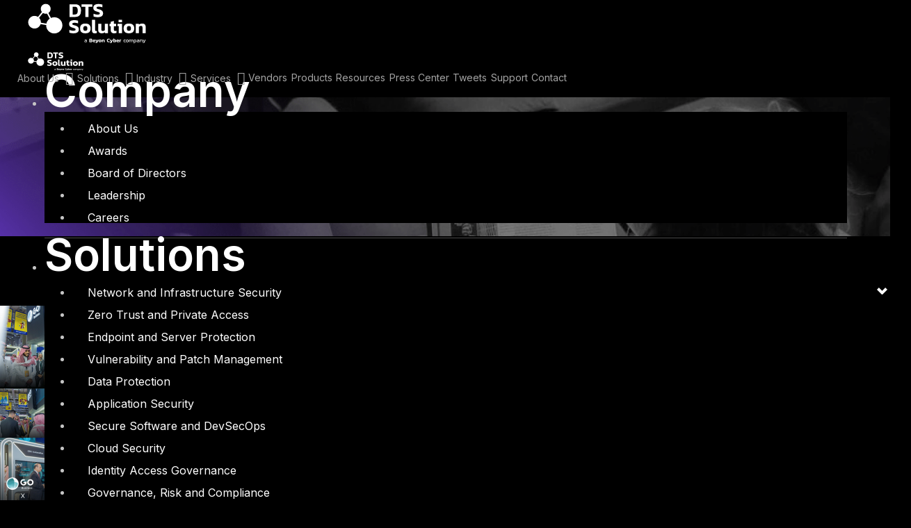

--- FILE ---
content_type: text/html; charset=UTF-8
request_url: https://www.dts-solution.com/tag/riyadh/
body_size: 54862
content:
<!DOCTYPE html>

<html lang="en-US">

<head>
	<meta charset="UTF-8">
	<meta name="viewport" content="width=device-width, initial-scale=1">
	<link rel="profile" href="https://gmpg.org/xfn/11">
	<meta name='robots' content='index, follow, max-image-preview:large, max-snippet:-1, max-video-preview:-1' />
	<style>img:is([sizes="auto" i], [sizes^="auto," i]) { contain-intrinsic-size: 3000px 1500px }</style>
	
	<!-- This site is optimized with the Yoast SEO plugin v24.6 - https://yoast.com/wordpress/plugins/seo/ -->
	<title>Archive: Riyadh | DTS</title>
	<link rel="canonical" href="https://www.dts-solution.com/tag/riyadh/" />
	<meta property="og:locale" content="en_US" />
	<meta property="og:type" content="article" />
	<meta property="og:title" content="Archive: Riyadh | DTS" />
	<meta property="og:url" content="https://www.dts-solution.com/tag/riyadh/" />
	<meta property="og:site_name" content="DTS" />
	<meta name="twitter:card" content="summary_large_image" />
	<meta name="twitter:site" content="@DTS_Solution" />
	<script type="application/ld+json" class="yoast-schema-graph">{"@context":"https://schema.org","@graph":[{"@type":"CollectionPage","@id":"https://www.dts-solution.com/tag/riyadh/","url":"https://www.dts-solution.com/tag/riyadh/","name":"Archive: Riyadh | DTS","isPartOf":{"@id":"https://www.dts-solution.com/#website"},"primaryImageOfPage":{"@id":"https://www.dts-solution.com/tag/riyadh/#primaryimage"},"image":{"@id":"https://www.dts-solution.com/tag/riyadh/#primaryimage"},"thumbnailUrl":"https://www.dts-solution.com/wp-content/uploads/2025/12/Blog-Black-Hat-2025.png","inLanguage":"en-US"},{"@type":"ImageObject","inLanguage":"en-US","@id":"https://www.dts-solution.com/tag/riyadh/#primaryimage","url":"https://www.dts-solution.com/wp-content/uploads/2025/12/Blog-Black-Hat-2025.png","contentUrl":"https://www.dts-solution.com/wp-content/uploads/2025/12/Blog-Black-Hat-2025.png","width":1200,"height":1200},{"@type":"WebSite","@id":"https://www.dts-solution.com/#website","url":"https://www.dts-solution.com/","name":"DTS","description":"Cyber Security Redefined","publisher":{"@id":"https://www.dts-solution.com/#organization"},"potentialAction":[{"@type":"SearchAction","target":{"@type":"EntryPoint","urlTemplate":"https://www.dts-solution.com/?s={search_term_string}"},"query-input":{"@type":"PropertyValueSpecification","valueRequired":true,"valueName":"search_term_string"}}],"inLanguage":"en-US"},{"@type":"Organization","@id":"https://www.dts-solution.com/#organization","name":"DTS Solution","url":"https://www.dts-solution.com/","logo":{"@type":"ImageObject","inLanguage":"en-US","@id":"https://www.dts-solution.com/#/schema/logo/image/","url":"https://www.dts-solution.com/wp-content/uploads/2023/10/DTS-Solution-Logo-NEW.png","contentUrl":"https://www.dts-solution.com/wp-content/uploads/2023/10/DTS-Solution-Logo-NEW.png","width":2100,"height":722,"caption":"DTS Solution"},"image":{"@id":"https://www.dts-solution.com/#/schema/logo/image/"},"sameAs":["https://www.facebook.com/dtssolution/","https://x.com/DTS_Solution","https://www.instagram.com/dts_solution","https://www.linkedin.com/company/dts-solution/","https://www.youtube.com/@dts_solution"]}]}</script>
	<!-- / Yoast SEO plugin. -->


<link rel='dns-prefetch' href='//www.dts-solution.com' />
<link rel='dns-prefetch' href='//www.googletagmanager.com' />
<link rel='dns-prefetch' href='//fonts.googleapis.com' />
<link rel="alternate" type="application/rss+xml" title="DTS &raquo; Feed" href="https://www.dts-solution.com/feed/" />
<link rel="alternate" type="application/rss+xml" title="DTS &raquo; Comments Feed" href="https://www.dts-solution.com/comments/feed/" />
<link rel="alternate" type="application/rss+xml" title="DTS &raquo; Riyadh Tag Feed" href="https://www.dts-solution.com/tag/riyadh/feed/" />
<script>
window._wpemojiSettings = {"baseUrl":"https:\/\/s.w.org\/images\/core\/emoji\/15.0.3\/72x72\/","ext":".png","svgUrl":"https:\/\/s.w.org\/images\/core\/emoji\/15.0.3\/svg\/","svgExt":".svg","source":{"concatemoji":"https:\/\/www.dts-solution.com\/wp-includes\/js\/wp-emoji-release.min.js?ver=6.7.4"}};
/*! This file is auto-generated */
!function(i,n){var o,s,e;function c(e){try{var t={supportTests:e,timestamp:(new Date).valueOf()};sessionStorage.setItem(o,JSON.stringify(t))}catch(e){}}function p(e,t,n){e.clearRect(0,0,e.canvas.width,e.canvas.height),e.fillText(t,0,0);var t=new Uint32Array(e.getImageData(0,0,e.canvas.width,e.canvas.height).data),r=(e.clearRect(0,0,e.canvas.width,e.canvas.height),e.fillText(n,0,0),new Uint32Array(e.getImageData(0,0,e.canvas.width,e.canvas.height).data));return t.every(function(e,t){return e===r[t]})}function u(e,t,n){switch(t){case"flag":return n(e,"\ud83c\udff3\ufe0f\u200d\u26a7\ufe0f","\ud83c\udff3\ufe0f\u200b\u26a7\ufe0f")?!1:!n(e,"\ud83c\uddfa\ud83c\uddf3","\ud83c\uddfa\u200b\ud83c\uddf3")&&!n(e,"\ud83c\udff4\udb40\udc67\udb40\udc62\udb40\udc65\udb40\udc6e\udb40\udc67\udb40\udc7f","\ud83c\udff4\u200b\udb40\udc67\u200b\udb40\udc62\u200b\udb40\udc65\u200b\udb40\udc6e\u200b\udb40\udc67\u200b\udb40\udc7f");case"emoji":return!n(e,"\ud83d\udc26\u200d\u2b1b","\ud83d\udc26\u200b\u2b1b")}return!1}function f(e,t,n){var r="undefined"!=typeof WorkerGlobalScope&&self instanceof WorkerGlobalScope?new OffscreenCanvas(300,150):i.createElement("canvas"),a=r.getContext("2d",{willReadFrequently:!0}),o=(a.textBaseline="top",a.font="600 32px Arial",{});return e.forEach(function(e){o[e]=t(a,e,n)}),o}function t(e){var t=i.createElement("script");t.src=e,t.defer=!0,i.head.appendChild(t)}"undefined"!=typeof Promise&&(o="wpEmojiSettingsSupports",s=["flag","emoji"],n.supports={everything:!0,everythingExceptFlag:!0},e=new Promise(function(e){i.addEventListener("DOMContentLoaded",e,{once:!0})}),new Promise(function(t){var n=function(){try{var e=JSON.parse(sessionStorage.getItem(o));if("object"==typeof e&&"number"==typeof e.timestamp&&(new Date).valueOf()<e.timestamp+604800&&"object"==typeof e.supportTests)return e.supportTests}catch(e){}return null}();if(!n){if("undefined"!=typeof Worker&&"undefined"!=typeof OffscreenCanvas&&"undefined"!=typeof URL&&URL.createObjectURL&&"undefined"!=typeof Blob)try{var e="postMessage("+f.toString()+"("+[JSON.stringify(s),u.toString(),p.toString()].join(",")+"));",r=new Blob([e],{type:"text/javascript"}),a=new Worker(URL.createObjectURL(r),{name:"wpTestEmojiSupports"});return void(a.onmessage=function(e){c(n=e.data),a.terminate(),t(n)})}catch(e){}c(n=f(s,u,p))}t(n)}).then(function(e){for(var t in e)n.supports[t]=e[t],n.supports.everything=n.supports.everything&&n.supports[t],"flag"!==t&&(n.supports.everythingExceptFlag=n.supports.everythingExceptFlag&&n.supports[t]);n.supports.everythingExceptFlag=n.supports.everythingExceptFlag&&!n.supports.flag,n.DOMReady=!1,n.readyCallback=function(){n.DOMReady=!0}}).then(function(){return e}).then(function(){var e;n.supports.everything||(n.readyCallback(),(e=n.source||{}).concatemoji?t(e.concatemoji):e.wpemoji&&e.twemoji&&(t(e.twemoji),t(e.wpemoji)))}))}((window,document),window._wpemojiSettings);
</script>
<style id='wp-emoji-styles-inline-css'>

	img.wp-smiley, img.emoji {
		display: inline !important;
		border: none !important;
		box-shadow: none !important;
		height: 1em !important;
		width: 1em !important;
		margin: 0 0.07em !important;
		vertical-align: -0.1em !important;
		background: none !important;
		padding: 0 !important;
	}
</style>
<style id='safe-svg-svg-icon-style-inline-css'>
.safe-svg-cover{text-align:center}.safe-svg-cover .safe-svg-inside{display:inline-block;max-width:100%}.safe-svg-cover svg{height:100%;max-height:100%;max-width:100%;width:100%}

</style>
<style id='global-styles-inline-css'>
:root{--wp--preset--aspect-ratio--square: 1;--wp--preset--aspect-ratio--4-3: 4/3;--wp--preset--aspect-ratio--3-4: 3/4;--wp--preset--aspect-ratio--3-2: 3/2;--wp--preset--aspect-ratio--2-3: 2/3;--wp--preset--aspect-ratio--16-9: 16/9;--wp--preset--aspect-ratio--9-16: 9/16;--wp--preset--color--black: #000000;--wp--preset--color--cyan-bluish-gray: #abb8c3;--wp--preset--color--white: #ffffff;--wp--preset--color--pale-pink: #f78da7;--wp--preset--color--vivid-red: #cf2e2e;--wp--preset--color--luminous-vivid-orange: #ff6900;--wp--preset--color--luminous-vivid-amber: #fcb900;--wp--preset--color--light-green-cyan: #7bdcb5;--wp--preset--color--vivid-green-cyan: #00d084;--wp--preset--color--pale-cyan-blue: #8ed1fc;--wp--preset--color--vivid-cyan-blue: #0693e3;--wp--preset--color--vivid-purple: #9b51e0;--wp--preset--gradient--vivid-cyan-blue-to-vivid-purple: linear-gradient(135deg,rgba(6,147,227,1) 0%,rgb(155,81,224) 100%);--wp--preset--gradient--light-green-cyan-to-vivid-green-cyan: linear-gradient(135deg,rgb(122,220,180) 0%,rgb(0,208,130) 100%);--wp--preset--gradient--luminous-vivid-amber-to-luminous-vivid-orange: linear-gradient(135deg,rgba(252,185,0,1) 0%,rgba(255,105,0,1) 100%);--wp--preset--gradient--luminous-vivid-orange-to-vivid-red: linear-gradient(135deg,rgba(255,105,0,1) 0%,rgb(207,46,46) 100%);--wp--preset--gradient--very-light-gray-to-cyan-bluish-gray: linear-gradient(135deg,rgb(238,238,238) 0%,rgb(169,184,195) 100%);--wp--preset--gradient--cool-to-warm-spectrum: linear-gradient(135deg,rgb(74,234,220) 0%,rgb(151,120,209) 20%,rgb(207,42,186) 40%,rgb(238,44,130) 60%,rgb(251,105,98) 80%,rgb(254,248,76) 100%);--wp--preset--gradient--blush-light-purple: linear-gradient(135deg,rgb(255,206,236) 0%,rgb(152,150,240) 100%);--wp--preset--gradient--blush-bordeaux: linear-gradient(135deg,rgb(254,205,165) 0%,rgb(254,45,45) 50%,rgb(107,0,62) 100%);--wp--preset--gradient--luminous-dusk: linear-gradient(135deg,rgb(255,203,112) 0%,rgb(199,81,192) 50%,rgb(65,88,208) 100%);--wp--preset--gradient--pale-ocean: linear-gradient(135deg,rgb(255,245,203) 0%,rgb(182,227,212) 50%,rgb(51,167,181) 100%);--wp--preset--gradient--electric-grass: linear-gradient(135deg,rgb(202,248,128) 0%,rgb(113,206,126) 100%);--wp--preset--gradient--midnight: linear-gradient(135deg,rgb(2,3,129) 0%,rgb(40,116,252) 100%);--wp--preset--font-size--small: 14px;--wp--preset--font-size--medium: 20px;--wp--preset--font-size--large: 20px;--wp--preset--font-size--x-large: 42px;--wp--preset--font-size--tiny: 12px;--wp--preset--font-size--regular: 16px;--wp--preset--font-size--larger: 32px;--wp--preset--font-size--extra: 44px;--wp--preset--spacing--20: 0.44rem;--wp--preset--spacing--30: 0.67rem;--wp--preset--spacing--40: 1rem;--wp--preset--spacing--50: 1.5rem;--wp--preset--spacing--60: 2.25rem;--wp--preset--spacing--70: 3.38rem;--wp--preset--spacing--80: 5.06rem;--wp--preset--shadow--natural: 6px 6px 9px rgba(0, 0, 0, 0.2);--wp--preset--shadow--deep: 12px 12px 50px rgba(0, 0, 0, 0.4);--wp--preset--shadow--sharp: 6px 6px 0px rgba(0, 0, 0, 0.2);--wp--preset--shadow--outlined: 6px 6px 0px -3px rgba(255, 255, 255, 1), 6px 6px rgba(0, 0, 0, 1);--wp--preset--shadow--crisp: 6px 6px 0px rgba(0, 0, 0, 1);}:root { --wp--style--global--content-size: 1000px;--wp--style--global--wide-size: 1400px; }:where(body) { margin: 0; }.wp-site-blocks > .alignleft { float: left; margin-right: 2em; }.wp-site-blocks > .alignright { float: right; margin-left: 2em; }.wp-site-blocks > .aligncenter { justify-content: center; margin-left: auto; margin-right: auto; }:where(.wp-site-blocks) > * { margin-block-start: 20px; margin-block-end: 0; }:where(.wp-site-blocks) > :first-child { margin-block-start: 0; }:where(.wp-site-blocks) > :last-child { margin-block-end: 0; }:root { --wp--style--block-gap: 20px; }:root :where(.is-layout-flow) > :first-child{margin-block-start: 0;}:root :where(.is-layout-flow) > :last-child{margin-block-end: 0;}:root :where(.is-layout-flow) > *{margin-block-start: 20px;margin-block-end: 0;}:root :where(.is-layout-constrained) > :first-child{margin-block-start: 0;}:root :where(.is-layout-constrained) > :last-child{margin-block-end: 0;}:root :where(.is-layout-constrained) > *{margin-block-start: 20px;margin-block-end: 0;}:root :where(.is-layout-flex){gap: 20px;}:root :where(.is-layout-grid){gap: 20px;}.is-layout-flow > .alignleft{float: left;margin-inline-start: 0;margin-inline-end: 2em;}.is-layout-flow > .alignright{float: right;margin-inline-start: 2em;margin-inline-end: 0;}.is-layout-flow > .aligncenter{margin-left: auto !important;margin-right: auto !important;}.is-layout-constrained > .alignleft{float: left;margin-inline-start: 0;margin-inline-end: 2em;}.is-layout-constrained > .alignright{float: right;margin-inline-start: 2em;margin-inline-end: 0;}.is-layout-constrained > .aligncenter{margin-left: auto !important;margin-right: auto !important;}.is-layout-constrained > :where(:not(.alignleft):not(.alignright):not(.alignfull)){max-width: var(--wp--style--global--content-size);margin-left: auto !important;margin-right: auto !important;}.is-layout-constrained > .alignwide{max-width: var(--wp--style--global--wide-size);}body .is-layout-flex{display: flex;}.is-layout-flex{flex-wrap: wrap;align-items: center;}.is-layout-flex > :is(*, div){margin: 0;}body .is-layout-grid{display: grid;}.is-layout-grid > :is(*, div){margin: 0;}body{padding-top: 0px;padding-right: 0px;padding-bottom: 0px;padding-left: 0px;}a:where(:not(.wp-element-button)){text-decoration: underline;}:root :where(.wp-element-button, .wp-block-button__link){background-color: #32373c;border-width: 0;color: #fff;font-family: inherit;font-size: inherit;line-height: inherit;padding: calc(0.667em + 2px) calc(1.333em + 2px);text-decoration: none;}.has-black-color{color: var(--wp--preset--color--black) !important;}.has-cyan-bluish-gray-color{color: var(--wp--preset--color--cyan-bluish-gray) !important;}.has-white-color{color: var(--wp--preset--color--white) !important;}.has-pale-pink-color{color: var(--wp--preset--color--pale-pink) !important;}.has-vivid-red-color{color: var(--wp--preset--color--vivid-red) !important;}.has-luminous-vivid-orange-color{color: var(--wp--preset--color--luminous-vivid-orange) !important;}.has-luminous-vivid-amber-color{color: var(--wp--preset--color--luminous-vivid-amber) !important;}.has-light-green-cyan-color{color: var(--wp--preset--color--light-green-cyan) !important;}.has-vivid-green-cyan-color{color: var(--wp--preset--color--vivid-green-cyan) !important;}.has-pale-cyan-blue-color{color: var(--wp--preset--color--pale-cyan-blue) !important;}.has-vivid-cyan-blue-color{color: var(--wp--preset--color--vivid-cyan-blue) !important;}.has-vivid-purple-color{color: var(--wp--preset--color--vivid-purple) !important;}.has-black-background-color{background-color: var(--wp--preset--color--black) !important;}.has-cyan-bluish-gray-background-color{background-color: var(--wp--preset--color--cyan-bluish-gray) !important;}.has-white-background-color{background-color: var(--wp--preset--color--white) !important;}.has-pale-pink-background-color{background-color: var(--wp--preset--color--pale-pink) !important;}.has-vivid-red-background-color{background-color: var(--wp--preset--color--vivid-red) !important;}.has-luminous-vivid-orange-background-color{background-color: var(--wp--preset--color--luminous-vivid-orange) !important;}.has-luminous-vivid-amber-background-color{background-color: var(--wp--preset--color--luminous-vivid-amber) !important;}.has-light-green-cyan-background-color{background-color: var(--wp--preset--color--light-green-cyan) !important;}.has-vivid-green-cyan-background-color{background-color: var(--wp--preset--color--vivid-green-cyan) !important;}.has-pale-cyan-blue-background-color{background-color: var(--wp--preset--color--pale-cyan-blue) !important;}.has-vivid-cyan-blue-background-color{background-color: var(--wp--preset--color--vivid-cyan-blue) !important;}.has-vivid-purple-background-color{background-color: var(--wp--preset--color--vivid-purple) !important;}.has-black-border-color{border-color: var(--wp--preset--color--black) !important;}.has-cyan-bluish-gray-border-color{border-color: var(--wp--preset--color--cyan-bluish-gray) !important;}.has-white-border-color{border-color: var(--wp--preset--color--white) !important;}.has-pale-pink-border-color{border-color: var(--wp--preset--color--pale-pink) !important;}.has-vivid-red-border-color{border-color: var(--wp--preset--color--vivid-red) !important;}.has-luminous-vivid-orange-border-color{border-color: var(--wp--preset--color--luminous-vivid-orange) !important;}.has-luminous-vivid-amber-border-color{border-color: var(--wp--preset--color--luminous-vivid-amber) !important;}.has-light-green-cyan-border-color{border-color: var(--wp--preset--color--light-green-cyan) !important;}.has-vivid-green-cyan-border-color{border-color: var(--wp--preset--color--vivid-green-cyan) !important;}.has-pale-cyan-blue-border-color{border-color: var(--wp--preset--color--pale-cyan-blue) !important;}.has-vivid-cyan-blue-border-color{border-color: var(--wp--preset--color--vivid-cyan-blue) !important;}.has-vivid-purple-border-color{border-color: var(--wp--preset--color--vivid-purple) !important;}.has-vivid-cyan-blue-to-vivid-purple-gradient-background{background: var(--wp--preset--gradient--vivid-cyan-blue-to-vivid-purple) !important;}.has-light-green-cyan-to-vivid-green-cyan-gradient-background{background: var(--wp--preset--gradient--light-green-cyan-to-vivid-green-cyan) !important;}.has-luminous-vivid-amber-to-luminous-vivid-orange-gradient-background{background: var(--wp--preset--gradient--luminous-vivid-amber-to-luminous-vivid-orange) !important;}.has-luminous-vivid-orange-to-vivid-red-gradient-background{background: var(--wp--preset--gradient--luminous-vivid-orange-to-vivid-red) !important;}.has-very-light-gray-to-cyan-bluish-gray-gradient-background{background: var(--wp--preset--gradient--very-light-gray-to-cyan-bluish-gray) !important;}.has-cool-to-warm-spectrum-gradient-background{background: var(--wp--preset--gradient--cool-to-warm-spectrum) !important;}.has-blush-light-purple-gradient-background{background: var(--wp--preset--gradient--blush-light-purple) !important;}.has-blush-bordeaux-gradient-background{background: var(--wp--preset--gradient--blush-bordeaux) !important;}.has-luminous-dusk-gradient-background{background: var(--wp--preset--gradient--luminous-dusk) !important;}.has-pale-ocean-gradient-background{background: var(--wp--preset--gradient--pale-ocean) !important;}.has-electric-grass-gradient-background{background: var(--wp--preset--gradient--electric-grass) !important;}.has-midnight-gradient-background{background: var(--wp--preset--gradient--midnight) !important;}.has-small-font-size{font-size: var(--wp--preset--font-size--small) !important;}.has-medium-font-size{font-size: var(--wp--preset--font-size--medium) !important;}.has-large-font-size{font-size: var(--wp--preset--font-size--large) !important;}.has-x-large-font-size{font-size: var(--wp--preset--font-size--x-large) !important;}.has-tiny-font-size{font-size: var(--wp--preset--font-size--tiny) !important;}.has-regular-font-size{font-size: var(--wp--preset--font-size--regular) !important;}.has-larger-font-size{font-size: var(--wp--preset--font-size--larger) !important;}.has-extra-font-size{font-size: var(--wp--preset--font-size--extra) !important;}
:root :where(.wp-block-pullquote){font-size: 1.5em;line-height: 1.6;}
</style>
<link rel='stylesheet' id='dashicons-css' href='https://www.dts-solution.com/wp-includes/css/dashicons.min.css?ver=6.7.4' media='all' />
<link rel='stylesheet' id='wpmm_fontawesome_css-css' href='https://www.dts-solution.com/wp-content/plugins/wp-megamenu/assets/font-awesome-4.7.0/css/font-awesome.min.css?ver=4.7.0' media='all' />
<link rel='stylesheet' id='wpmm_icofont_css-css' href='https://www.dts-solution.com/wp-content/plugins/wp-megamenu/assets/icofont/icofont.min.css?ver=1.0.1' media='all' />
<link rel='stylesheet' id='wpmm_css-css' href='https://www.dts-solution.com/wp-content/plugins/wp-megamenu/assets/css/wpmm.css?ver=1.4.2' media='all' />
<link rel='stylesheet' id='wp_megamenu_generated_css-css' href='https://www.dts-solution.com/wp-content/uploads/wp-megamenu/wp-megamenu.css?ver=1.4.2' media='all' />
<link rel='stylesheet' id='featuresbox_css-css' href='https://www.dts-solution.com/wp-content/plugins/wp-megamenu/addons/wpmm-featuresbox/wpmm-featuresbox.css?ver=1' media='all' />
<link rel='stylesheet' id='postgrid_css-css' href='https://www.dts-solution.com/wp-content/plugins/wp-megamenu/addons/wpmm-gridpost/wpmm-gridpost.css?ver=1' media='all' />
<link rel='stylesheet' id='wpbf-icon-font-css' href='https://www.dts-solution.com/wp-content/themes/page-builder-framework/css/min/iconfont-min.css?ver=2.8.8' media='all' />
<link rel='stylesheet' id='wpbf-style-css' href='https://www.dts-solution.com/wp-content/themes/page-builder-framework/style.css?ver=2.8.8' media='all' />
<style id='wpbf-style-inline-css'>
.wpbf-button,input[type="submit"]{background:#7f45fb;}.wpbf-button:hover,input[type="submit"]:hover{background:#5e1ce9;}.wpbf-archive-content .wpbf-post{text-align:left;}.wpbf-nav-wrapper{max-width:1440;}.wpbf-nav-wrapper{padding-top:16px;padding-bottom:16px;}.wpbf-navigation .wpbf-menu > .menu-item > a{padding-left:25px;padding-right:25px;}.wpbf-navigation:not(.wpbf-navigation-transparent):not(.wpbf-navigation-active){background-color:#0a0a0a;}.wpbf-navigation .wpbf-menu a,.wpbf-mobile-menu a,.wpbf-close{color:#ffffff;}.wpbf-navigation .wpbf-menu a:hover,.wpbf-mobile-menu a:hover{color:#ffffff;}.wpbf-navigation .wpbf-menu > .current-menu-item > a,.wpbf-mobile-menu > .current-menu-item > a{color:#ffffff!important;}
</style>
<link rel='stylesheet' id='wpbf-responsive-css' href='https://www.dts-solution.com/wp-content/themes/page-builder-framework/css/min/responsive-min.css?ver=2.8.8' media='all' />
<link rel='stylesheet' id='elementor-icons-css' href='https://www.dts-solution.com/wp-content/plugins/elementor/assets/lib/eicons/css/elementor-icons.min.css?ver=5.30.0' media='all' />
<link rel='stylesheet' id='elementor-frontend-css' href='https://www.dts-solution.com/wp-content/plugins/elementor/assets/css/frontend.min.css?ver=3.23.1' media='all' />
<link rel='stylesheet' id='swiper-css' href='https://www.dts-solution.com/wp-content/plugins/elementor/assets/lib/swiper/v8/css/swiper.min.css?ver=8.4.5' media='all' />
<link rel='stylesheet' id='elementor-post-6-css' href='https://www.dts-solution.com/wp-content/uploads/elementor/css/post-6.css?ver=1724344282' media='all' />
<link rel='stylesheet' id='elementor-pro-css' href='https://www.dts-solution.com/wp-content/plugins/elementor-pro/assets/css/frontend.min.css?ver=3.23.0' media='all' />
<link rel='stylesheet' id='elementor-global-css' href='https://www.dts-solution.com/wp-content/uploads/elementor/css/global.css?ver=1724344285' media='all' />
<link rel='stylesheet' id='elementor-post-3360-css' href='https://www.dts-solution.com/wp-content/uploads/elementor/css/post-3360.css?ver=1724344286' media='all' />
<link rel='stylesheet' id='elementor-post-3035-css' href='https://www.dts-solution.com/wp-content/uploads/elementor/css/post-3035.css?ver=1767767829' media='all' />
<link rel='stylesheet' id='elementor-post-8200-css' href='https://www.dts-solution.com/wp-content/uploads/elementor/css/post-8200.css?ver=1724344436' media='all' />
<link rel='stylesheet' id='elementor-icons-ekiticons-css' href='https://www.dts-solution.com/wp-content/plugins/elementskit-lite/modules/elementskit-icon-pack/assets/css/ekiticons.css?ver=3.2.6' media='all' />
<link rel='stylesheet' id='ekit-widget-styles-css' href='https://www.dts-solution.com/wp-content/plugins/elementskit-lite/widgets/init/assets/css/widget-styles.css?ver=3.2.6' media='all' />
<link rel='stylesheet' id='ekit-responsive-css' href='https://www.dts-solution.com/wp-content/plugins/elementskit-lite/widgets/init/assets/css/responsive.css?ver=3.2.6' media='all' />
<link rel='stylesheet' id='eael-general-css' href='https://www.dts-solution.com/wp-content/plugins/essential-addons-for-elementor-lite/assets/front-end/css/view/general.min.css?ver=6.1.5' media='all' />
<link rel='stylesheet' id='abel-css' href='//fonts.googleapis.com/css?family=Abel%3Aregular&#038;ver=1.4.2' media='all' />
<link rel='stylesheet' id='google-fonts-1-css' href='https://fonts.googleapis.com/css?family=Inter%3A100%2C100italic%2C200%2C200italic%2C300%2C300italic%2C400%2C400italic%2C500%2C500italic%2C600%2C600italic%2C700%2C700italic%2C800%2C800italic%2C900%2C900italic&#038;display=auto&#038;ver=6.7.4' media='all' />
<link rel='stylesheet' id='elementor-icons-shared-0-css' href='https://www.dts-solution.com/wp-content/plugins/elementor/assets/lib/font-awesome/css/fontawesome.min.css?ver=5.15.3' media='all' />
<link rel='stylesheet' id='elementor-icons-fa-brands-css' href='https://www.dts-solution.com/wp-content/plugins/elementor/assets/lib/font-awesome/css/brands.min.css?ver=5.15.3' media='all' />
<link rel="preconnect" href="https://fonts.gstatic.com/" crossorigin><script id="cookie-law-info-js-extra">
var _ckyConfig = {"_ipData":[],"_assetsURL":"https:\/\/www.dts-solution.com\/wp-content\/plugins\/cookie-law-info\/lite\/frontend\/images\/","_publicURL":"https:\/\/www.dts-solution.com","_expiry":"365","_categories":[{"name":"Necessary","slug":"necessary","isNecessary":true,"ccpaDoNotSell":true,"cookies":[{"cookieID":"cookielawinfo-checbox-analytics","domain":"","provider":""},{"cookieID":"cookielawinfo-checbox-others","domain":"","provider":""},{"cookieID":"viewed_cookie_policy","domain":"","provider":""},{"cookieID":"cookielawinfo-checkbox-necessary","domain":"","provider":""},{"cookieID":"cookielawinfo-checbox-functional","domain":"","provider":""},{"cookieID":"cookielawinfo-checkbox-performance","domain":"","provider":""}],"active":true,"defaultConsent":{"gdpr":true,"ccpa":true}},{"name":"Functional","slug":"functional","isNecessary":false,"ccpaDoNotSell":true,"cookies":[],"active":true,"defaultConsent":{"gdpr":false,"ccpa":false}},{"name":"Performance","slug":"performance","isNecessary":false,"ccpaDoNotSell":true,"cookies":[],"active":true,"defaultConsent":{"gdpr":false,"ccpa":false}},{"name":"Analytics","slug":"analytics","isNecessary":false,"ccpaDoNotSell":true,"cookies":[],"active":true,"defaultConsent":{"gdpr":false,"ccpa":false}},{"name":"Advertisement","slug":"advertisement","isNecessary":false,"ccpaDoNotSell":true,"cookies":[],"active":true,"defaultConsent":{"gdpr":false,"ccpa":false}},{"name":"Others","slug":"others","isNecessary":false,"ccpaDoNotSell":true,"cookies":[],"active":true,"defaultConsent":{"gdpr":false,"ccpa":false}}],"_activeLaw":"gdpr","_rootDomain":"","_block":"1","_showBanner":"1","_bannerConfig":{"settings":{"type":"box","preferenceCenterType":"popup","position":"bottom-left","applicableLaw":"gdpr"},"behaviours":{"reloadBannerOnAccept":false,"loadAnalyticsByDefault":false,"animations":{"onLoad":"animate","onHide":"sticky"}},"config":{"revisitConsent":{"status":true,"tag":"revisit-consent","position":"bottom-left","meta":{"url":"#"},"styles":{"background-color":"#7F45FB"},"elements":{"title":{"type":"text","tag":"revisit-consent-title","status":true,"styles":{"color":"#0056a7"}}}},"preferenceCenter":{"toggle":{"status":true,"tag":"detail-category-toggle","type":"toggle","states":{"active":{"styles":{"background-color":"#1863DC"}},"inactive":{"styles":{"background-color":"#D0D5D2"}}}}},"categoryPreview":{"status":false,"toggle":{"status":true,"tag":"detail-category-preview-toggle","type":"toggle","states":{"active":{"styles":{"background-color":"#1863DC"}},"inactive":{"styles":{"background-color":"#D0D5D2"}}}}},"videoPlaceholder":{"status":true,"styles":{"background-color":"#7F45FB","border-color":"#7F45FB","color":"#ffffff"}},"readMore":{"status":false,"tag":"readmore-button","type":"link","meta":{"noFollow":true,"newTab":true},"styles":{"color":"#7F45FB","background-color":"transparent","border-color":"transparent"}},"auditTable":{"status":true},"optOption":{"status":true,"toggle":{"status":true,"tag":"optout-option-toggle","type":"toggle","states":{"active":{"styles":{"background-color":"#1863dc"}},"inactive":{"styles":{"background-color":"#FFFFFF"}}}}}}},"_version":"3.2.8","_logConsent":"1","_tags":[{"tag":"accept-button","styles":{"color":"#FFFFFF","background-color":"#7F45FB","border-color":"#7F45FB"}},{"tag":"reject-button","styles":{"color":"#7F45FB","background-color":"transparent","border-color":"#7F45FB"}},{"tag":"settings-button","styles":{"color":"#7F45FB","background-color":"transparent","border-color":"#7F45FB"}},{"tag":"readmore-button","styles":{"color":"#7F45FB","background-color":"transparent","border-color":"transparent"}},{"tag":"donotsell-button","styles":{"color":"#1863dc","background-color":"transparent","border-color":"transparent"}},{"tag":"accept-button","styles":{"color":"#FFFFFF","background-color":"#7F45FB","border-color":"#7F45FB"}},{"tag":"revisit-consent","styles":{"background-color":"#7F45FB"}}],"_shortCodes":[{"key":"cky_readmore","content":"<a href=\"https:\/\/www.dts-solution.com\" class=\"cky-policy\" aria-label=\"Read More\" target=\"_blank\" rel=\"noopener\" data-cky-tag=\"readmore-button\">Read More<\/a>","tag":"readmore-button","status":false,"attributes":{"rel":"nofollow","target":"_blank"}},{"key":"cky_show_desc","content":"<button class=\"cky-show-desc-btn\" data-cky-tag=\"show-desc-button\" aria-label=\"Show more\">Show more<\/button>","tag":"show-desc-button","status":true,"attributes":[]},{"key":"cky_hide_desc","content":"<button class=\"cky-show-desc-btn\" data-cky-tag=\"hide-desc-button\" aria-label=\"Show less\">Show less<\/button>","tag":"hide-desc-button","status":true,"attributes":[]},{"key":"cky_category_toggle_label","content":"[cky_{{status}}_category_label] [cky_preference_{{category_slug}}_title]","tag":"","status":true,"attributes":[]},{"key":"cky_enable_category_label","content":"Enable","tag":"","status":true,"attributes":[]},{"key":"cky_disable_category_label","content":"Disable","tag":"","status":true,"attributes":[]},{"key":"cky_video_placeholder","content":"<div class=\"video-placeholder-normal\" data-cky-tag=\"video-placeholder\" id=\"[UNIQUEID]\"><p class=\"video-placeholder-text-normal\" data-cky-tag=\"placeholder-title\">Please accept cookies to access this content<\/p><\/div>","tag":"","status":true,"attributes":[]},{"key":"cky_enable_optout_label","content":"Enable","tag":"","status":true,"attributes":[]},{"key":"cky_disable_optout_label","content":"Disable","tag":"","status":true,"attributes":[]},{"key":"cky_optout_toggle_label","content":"[cky_{{status}}_optout_label] [cky_optout_option_title]","tag":"","status":true,"attributes":[]},{"key":"cky_optout_option_title","content":"Do Not Sell or Share My Personal Information","tag":"","status":true,"attributes":[]},{"key":"cky_optout_close_label","content":"Close","tag":"","status":true,"attributes":[]}],"_rtl":"","_language":"en","_providersToBlock":[]};
var _ckyStyles = {"css":".cky-overlay{background: #000000; opacity: 0.4; position: fixed; top: 0; left: 0; width: 100%; height: 100%; z-index: 99999999;}.cky-hide{display: none;}.cky-btn-revisit-wrapper{display: flex; align-items: center; justify-content: center; background: #0056a7; width: 45px; height: 45px; border-radius: 50%; position: fixed; z-index: 999999; cursor: pointer;}.cky-revisit-bottom-left{bottom: 15px; left: 15px;}.cky-revisit-bottom-right{bottom: 15px; right: 15px;}.cky-btn-revisit-wrapper .cky-btn-revisit{display: flex; align-items: center; justify-content: center; background: none; border: none; cursor: pointer; position: relative; margin: 0; padding: 0;}.cky-btn-revisit-wrapper .cky-btn-revisit img{max-width: fit-content; margin: 0; height: 30px; width: 30px;}.cky-revisit-bottom-left:hover::before{content: attr(data-tooltip); position: absolute; background: #4e4b66; color: #ffffff; left: calc(100% + 7px); font-size: 12px; line-height: 16px; width: max-content; padding: 4px 8px; border-radius: 4px;}.cky-revisit-bottom-left:hover::after{position: absolute; content: \"\"; border: 5px solid transparent; left: calc(100% + 2px); border-left-width: 0; border-right-color: #4e4b66;}.cky-revisit-bottom-right:hover::before{content: attr(data-tooltip); position: absolute; background: #4e4b66; color: #ffffff; right: calc(100% + 7px); font-size: 12px; line-height: 16px; width: max-content; padding: 4px 8px; border-radius: 4px;}.cky-revisit-bottom-right:hover::after{position: absolute; content: \"\"; border: 5px solid transparent; right: calc(100% + 2px); border-right-width: 0; border-left-color: #4e4b66;}.cky-revisit-hide{display: none;}.cky-consent-container{position: fixed; width: 440px; box-sizing: border-box; z-index: 9999999; border-radius: 6px;}.cky-consent-container .cky-consent-bar{background: #ffffff; border: 1px solid; padding: 20px 26px; box-shadow: 0 -1px 10px 0 #acabab4d; border-radius: 6px;}.cky-box-bottom-left{bottom: 40px; left: 40px;}.cky-box-bottom-right{bottom: 40px; right: 40px;}.cky-box-top-left{top: 40px; left: 40px;}.cky-box-top-right{top: 40px; right: 40px;}.cky-custom-brand-logo-wrapper .cky-custom-brand-logo{width: 100px; height: auto; margin: 0 0 12px 0;}.cky-notice .cky-title{color: #212121; font-weight: 700; font-size: 18px; line-height: 24px; margin: 0 0 12px 0;}.cky-notice-des *,.cky-preference-content-wrapper *,.cky-accordion-header-des *,.cky-gpc-wrapper .cky-gpc-desc *{font-size: 14px;}.cky-notice-des{color: #212121; font-size: 14px; line-height: 24px; font-weight: 400;}.cky-notice-des img{height: 25px; width: 25px;}.cky-consent-bar .cky-notice-des p,.cky-gpc-wrapper .cky-gpc-desc p,.cky-preference-body-wrapper .cky-preference-content-wrapper p,.cky-accordion-header-wrapper .cky-accordion-header-des p,.cky-cookie-des-table li div:last-child p{color: inherit; margin-top: 0; overflow-wrap: break-word;}.cky-notice-des P:last-child,.cky-preference-content-wrapper p:last-child,.cky-cookie-des-table li div:last-child p:last-child,.cky-gpc-wrapper .cky-gpc-desc p:last-child{margin-bottom: 0;}.cky-notice-des a.cky-policy,.cky-notice-des button.cky-policy{font-size: 14px; color: #1863dc; white-space: nowrap; cursor: pointer; background: transparent; border: 1px solid; text-decoration: underline;}.cky-notice-des button.cky-policy{padding: 0;}.cky-notice-des a.cky-policy:focus-visible,.cky-notice-des button.cky-policy:focus-visible,.cky-preference-content-wrapper .cky-show-desc-btn:focus-visible,.cky-accordion-header .cky-accordion-btn:focus-visible,.cky-preference-header .cky-btn-close:focus-visible,.cky-switch input[type=\"checkbox\"]:focus-visible,.cky-footer-wrapper a:focus-visible,.cky-btn:focus-visible{outline: 2px solid #1863dc; outline-offset: 2px;}.cky-btn:focus:not(:focus-visible),.cky-accordion-header .cky-accordion-btn:focus:not(:focus-visible),.cky-preference-content-wrapper .cky-show-desc-btn:focus:not(:focus-visible),.cky-btn-revisit-wrapper .cky-btn-revisit:focus:not(:focus-visible),.cky-preference-header .cky-btn-close:focus:not(:focus-visible),.cky-consent-bar .cky-banner-btn-close:focus:not(:focus-visible){outline: 0;}button.cky-show-desc-btn:not(:hover):not(:active){color: #1863dc; background: transparent;}button.cky-accordion-btn:not(:hover):not(:active),button.cky-banner-btn-close:not(:hover):not(:active),button.cky-btn-revisit:not(:hover):not(:active),button.cky-btn-close:not(:hover):not(:active){background: transparent;}.cky-consent-bar button:hover,.cky-modal.cky-modal-open button:hover,.cky-consent-bar button:focus,.cky-modal.cky-modal-open button:focus{text-decoration: none;}.cky-notice-btn-wrapper{display: flex; justify-content: flex-start; align-items: center; flex-wrap: wrap; margin-top: 16px;}.cky-notice-btn-wrapper .cky-btn{text-shadow: none; box-shadow: none;}.cky-btn{flex: auto; max-width: 100%; font-size: 14px; font-family: inherit; line-height: 24px; padding: 8px; font-weight: 500; margin: 0 8px 0 0; border-radius: 2px; cursor: pointer; text-align: center; text-transform: none; min-height: 0;}.cky-btn:hover{opacity: 0.8;}.cky-btn-customize{color: #1863dc; background: transparent; border: 2px solid #1863dc;}.cky-btn-reject{color: #1863dc; background: transparent; border: 2px solid #1863dc;}.cky-btn-accept{background: #1863dc; color: #ffffff; border: 2px solid #1863dc;}.cky-btn:last-child{margin-right: 0;}@media (max-width: 576px){.cky-box-bottom-left{bottom: 0; left: 0;}.cky-box-bottom-right{bottom: 0; right: 0;}.cky-box-top-left{top: 0; left: 0;}.cky-box-top-right{top: 0; right: 0;}}@media (max-width: 440px){.cky-box-bottom-left, .cky-box-bottom-right, .cky-box-top-left, .cky-box-top-right{width: 100%; max-width: 100%;}.cky-consent-container .cky-consent-bar{padding: 20px 0;}.cky-custom-brand-logo-wrapper, .cky-notice .cky-title, .cky-notice-des, .cky-notice-btn-wrapper{padding: 0 24px;}.cky-notice-des{max-height: 40vh; overflow-y: scroll;}.cky-notice-btn-wrapper{flex-direction: column; margin-top: 0;}.cky-btn{width: 100%; margin: 10px 0 0 0;}.cky-notice-btn-wrapper .cky-btn-customize{order: 2;}.cky-notice-btn-wrapper .cky-btn-reject{order: 3;}.cky-notice-btn-wrapper .cky-btn-accept{order: 1; margin-top: 16px;}}@media (max-width: 352px){.cky-notice .cky-title{font-size: 16px;}.cky-notice-des *{font-size: 12px;}.cky-notice-des, .cky-btn{font-size: 12px;}}.cky-modal.cky-modal-open{display: flex; visibility: visible; -webkit-transform: translate(-50%, -50%); -moz-transform: translate(-50%, -50%); -ms-transform: translate(-50%, -50%); -o-transform: translate(-50%, -50%); transform: translate(-50%, -50%); top: 50%; left: 50%; transition: all 1s ease;}.cky-modal{box-shadow: 0 32px 68px rgba(0, 0, 0, 0.3); margin: 0 auto; position: fixed; max-width: 100%; background: #ffffff; top: 50%; box-sizing: border-box; border-radius: 6px; z-index: 999999999; color: #212121; -webkit-transform: translate(-50%, 100%); -moz-transform: translate(-50%, 100%); -ms-transform: translate(-50%, 100%); -o-transform: translate(-50%, 100%); transform: translate(-50%, 100%); visibility: hidden; transition: all 0s ease;}.cky-preference-center{max-height: 79vh; overflow: hidden; width: 845px; overflow: hidden; flex: 1 1 0; display: flex; flex-direction: column; border-radius: 6px;}.cky-preference-header{display: flex; align-items: center; justify-content: space-between; padding: 22px 24px; border-bottom: 1px solid;}.cky-preference-header .cky-preference-title{font-size: 18px; font-weight: 700; line-height: 24px;}.cky-preference-header .cky-btn-close{margin: 0; cursor: pointer; vertical-align: middle; padding: 0; background: none; border: none; width: auto; height: auto; min-height: 0; line-height: 0; text-shadow: none; box-shadow: none;}.cky-preference-header .cky-btn-close img{margin: 0; height: 10px; width: 10px;}.cky-preference-body-wrapper{padding: 0 24px; flex: 1; overflow: auto; box-sizing: border-box;}.cky-preference-content-wrapper,.cky-gpc-wrapper .cky-gpc-desc{font-size: 14px; line-height: 24px; font-weight: 400; padding: 12px 0;}.cky-preference-content-wrapper{border-bottom: 1px solid;}.cky-preference-content-wrapper img{height: 25px; width: 25px;}.cky-preference-content-wrapper .cky-show-desc-btn{font-size: 14px; font-family: inherit; color: #1863dc; text-decoration: none; line-height: 24px; padding: 0; margin: 0; white-space: nowrap; cursor: pointer; background: transparent; border-color: transparent; text-transform: none; min-height: 0; text-shadow: none; box-shadow: none;}.cky-accordion-wrapper{margin-bottom: 10px;}.cky-accordion{border-bottom: 1px solid;}.cky-accordion:last-child{border-bottom: none;}.cky-accordion .cky-accordion-item{display: flex; margin-top: 10px;}.cky-accordion .cky-accordion-body{display: none;}.cky-accordion.cky-accordion-active .cky-accordion-body{display: block; padding: 0 22px; margin-bottom: 16px;}.cky-accordion-header-wrapper{cursor: pointer; width: 100%;}.cky-accordion-item .cky-accordion-header{display: flex; justify-content: space-between; align-items: center;}.cky-accordion-header .cky-accordion-btn{font-size: 16px; font-family: inherit; color: #212121; line-height: 24px; background: none; border: none; font-weight: 700; padding: 0; margin: 0; cursor: pointer; text-transform: none; min-height: 0; text-shadow: none; box-shadow: none;}.cky-accordion-header .cky-always-active{color: #008000; font-weight: 600; line-height: 24px; font-size: 14px;}.cky-accordion-header-des{font-size: 14px; line-height: 24px; margin: 10px 0 16px 0;}.cky-accordion-chevron{margin-right: 22px; position: relative; cursor: pointer;}.cky-accordion-chevron-hide{display: none;}.cky-accordion .cky-accordion-chevron i::before{content: \"\"; position: absolute; border-right: 1.4px solid; border-bottom: 1.4px solid; border-color: inherit; height: 6px; width: 6px; -webkit-transform: rotate(-45deg); -moz-transform: rotate(-45deg); -ms-transform: rotate(-45deg); -o-transform: rotate(-45deg); transform: rotate(-45deg); transition: all 0.2s ease-in-out; top: 8px;}.cky-accordion.cky-accordion-active .cky-accordion-chevron i::before{-webkit-transform: rotate(45deg); -moz-transform: rotate(45deg); -ms-transform: rotate(45deg); -o-transform: rotate(45deg); transform: rotate(45deg);}.cky-audit-table{background: #f4f4f4; border-radius: 6px;}.cky-audit-table .cky-empty-cookies-text{color: inherit; font-size: 12px; line-height: 24px; margin: 0; padding: 10px;}.cky-audit-table .cky-cookie-des-table{font-size: 12px; line-height: 24px; font-weight: normal; padding: 15px 10px; border-bottom: 1px solid; border-bottom-color: inherit; margin: 0;}.cky-audit-table .cky-cookie-des-table:last-child{border-bottom: none;}.cky-audit-table .cky-cookie-des-table li{list-style-type: none; display: flex; padding: 3px 0;}.cky-audit-table .cky-cookie-des-table li:first-child{padding-top: 0;}.cky-cookie-des-table li div:first-child{width: 100px; font-weight: 600; word-break: break-word; word-wrap: break-word;}.cky-cookie-des-table li div:last-child{flex: 1; word-break: break-word; word-wrap: break-word; margin-left: 8px;}.cky-footer-shadow{display: block; width: 100%; height: 40px; background: linear-gradient(180deg, rgba(255, 255, 255, 0) 0%, #ffffff 100%); position: absolute; bottom: calc(100% - 1px);}.cky-footer-wrapper{position: relative;}.cky-prefrence-btn-wrapper{display: flex; flex-wrap: wrap; align-items: center; justify-content: center; padding: 22px 24px; border-top: 1px solid;}.cky-prefrence-btn-wrapper .cky-btn{flex: auto; max-width: 100%; text-shadow: none; box-shadow: none;}.cky-btn-preferences{color: #1863dc; background: transparent; border: 2px solid #1863dc;}.cky-preference-header,.cky-preference-body-wrapper,.cky-preference-content-wrapper,.cky-accordion-wrapper,.cky-accordion,.cky-accordion-wrapper,.cky-footer-wrapper,.cky-prefrence-btn-wrapper{border-color: inherit;}@media (max-width: 845px){.cky-modal{max-width: calc(100% - 16px);}}@media (max-width: 576px){.cky-modal{max-width: 100%;}.cky-preference-center{max-height: 100vh;}.cky-prefrence-btn-wrapper{flex-direction: column;}.cky-accordion.cky-accordion-active .cky-accordion-body{padding-right: 0;}.cky-prefrence-btn-wrapper .cky-btn{width: 100%; margin: 10px 0 0 0;}.cky-prefrence-btn-wrapper .cky-btn-reject{order: 3;}.cky-prefrence-btn-wrapper .cky-btn-accept{order: 1; margin-top: 0;}.cky-prefrence-btn-wrapper .cky-btn-preferences{order: 2;}}@media (max-width: 425px){.cky-accordion-chevron{margin-right: 15px;}.cky-notice-btn-wrapper{margin-top: 0;}.cky-accordion.cky-accordion-active .cky-accordion-body{padding: 0 15px;}}@media (max-width: 352px){.cky-preference-header .cky-preference-title{font-size: 16px;}.cky-preference-header{padding: 16px 24px;}.cky-preference-content-wrapper *, .cky-accordion-header-des *{font-size: 12px;}.cky-preference-content-wrapper, .cky-preference-content-wrapper .cky-show-more, .cky-accordion-header .cky-always-active, .cky-accordion-header-des, .cky-preference-content-wrapper .cky-show-desc-btn, .cky-notice-des a.cky-policy{font-size: 12px;}.cky-accordion-header .cky-accordion-btn{font-size: 14px;}}.cky-switch{display: flex;}.cky-switch input[type=\"checkbox\"]{position: relative; width: 44px; height: 24px; margin: 0; background: #d0d5d2; -webkit-appearance: none; border-radius: 50px; cursor: pointer; outline: 0; border: none; top: 0;}.cky-switch input[type=\"checkbox\"]:checked{background: #1863dc;}.cky-switch input[type=\"checkbox\"]:before{position: absolute; content: \"\"; height: 20px; width: 20px; left: 2px; bottom: 2px; border-radius: 50%; background-color: white; -webkit-transition: 0.4s; transition: 0.4s; margin: 0;}.cky-switch input[type=\"checkbox\"]:after{display: none;}.cky-switch input[type=\"checkbox\"]:checked:before{-webkit-transform: translateX(20px); -ms-transform: translateX(20px); transform: translateX(20px);}@media (max-width: 425px){.cky-switch input[type=\"checkbox\"]{width: 38px; height: 21px;}.cky-switch input[type=\"checkbox\"]:before{height: 17px; width: 17px;}.cky-switch input[type=\"checkbox\"]:checked:before{-webkit-transform: translateX(17px); -ms-transform: translateX(17px); transform: translateX(17px);}}.cky-consent-bar .cky-banner-btn-close{position: absolute; right: 9px; top: 5px; background: none; border: none; cursor: pointer; padding: 0; margin: 0; min-height: 0; line-height: 0; height: auto; width: auto; text-shadow: none; box-shadow: none;}.cky-consent-bar .cky-banner-btn-close img{height: 9px; width: 9px; margin: 0;}.cky-notice-group{font-size: 14px; line-height: 24px; font-weight: 400; color: #212121;}.cky-notice-btn-wrapper .cky-btn-do-not-sell{font-size: 14px; line-height: 24px; padding: 6px 0; margin: 0; font-weight: 500; background: none; border-radius: 2px; border: none; cursor: pointer; text-align: left; color: #1863dc; background: transparent; border-color: transparent; box-shadow: none; text-shadow: none;}.cky-consent-bar .cky-banner-btn-close:focus-visible,.cky-notice-btn-wrapper .cky-btn-do-not-sell:focus-visible,.cky-opt-out-btn-wrapper .cky-btn:focus-visible,.cky-opt-out-checkbox-wrapper input[type=\"checkbox\"].cky-opt-out-checkbox:focus-visible{outline: 2px solid #1863dc; outline-offset: 2px;}@media (max-width: 440px){.cky-consent-container{width: 100%;}}@media (max-width: 352px){.cky-notice-des a.cky-policy, .cky-notice-btn-wrapper .cky-btn-do-not-sell{font-size: 12px;}}.cky-opt-out-wrapper{padding: 12px 0;}.cky-opt-out-wrapper .cky-opt-out-checkbox-wrapper{display: flex; align-items: center;}.cky-opt-out-checkbox-wrapper .cky-opt-out-checkbox-label{font-size: 16px; font-weight: 700; line-height: 24px; margin: 0 0 0 12px; cursor: pointer;}.cky-opt-out-checkbox-wrapper input[type=\"checkbox\"].cky-opt-out-checkbox{background-color: #ffffff; border: 1px solid black; width: 20px; height: 18.5px; margin: 0; -webkit-appearance: none; position: relative; display: flex; align-items: center; justify-content: center; border-radius: 2px; cursor: pointer;}.cky-opt-out-checkbox-wrapper input[type=\"checkbox\"].cky-opt-out-checkbox:checked{background-color: #1863dc; border: none;}.cky-opt-out-checkbox-wrapper input[type=\"checkbox\"].cky-opt-out-checkbox:checked::after{left: 6px; bottom: 4px; width: 7px; height: 13px; border: solid #ffffff; border-width: 0 3px 3px 0; border-radius: 2px; -webkit-transform: rotate(45deg); -ms-transform: rotate(45deg); transform: rotate(45deg); content: \"\"; position: absolute; box-sizing: border-box;}.cky-opt-out-checkbox-wrapper.cky-disabled .cky-opt-out-checkbox-label,.cky-opt-out-checkbox-wrapper.cky-disabled input[type=\"checkbox\"].cky-opt-out-checkbox{cursor: no-drop;}.cky-gpc-wrapper{margin: 0 0 0 32px;}.cky-footer-wrapper .cky-opt-out-btn-wrapper{display: flex; flex-wrap: wrap; align-items: center; justify-content: center; padding: 22px 24px;}.cky-opt-out-btn-wrapper .cky-btn{flex: auto; max-width: 100%; text-shadow: none; box-shadow: none;}.cky-opt-out-btn-wrapper .cky-btn-cancel{border: 1px solid #dedfe0; background: transparent; color: #858585;}.cky-opt-out-btn-wrapper .cky-btn-confirm{background: #1863dc; color: #ffffff; border: 1px solid #1863dc;}@media (max-width: 352px){.cky-opt-out-checkbox-wrapper .cky-opt-out-checkbox-label{font-size: 14px;}.cky-gpc-wrapper .cky-gpc-desc, .cky-gpc-wrapper .cky-gpc-desc *{font-size: 12px;}.cky-opt-out-checkbox-wrapper input[type=\"checkbox\"].cky-opt-out-checkbox{width: 16px; height: 16px;}.cky-opt-out-checkbox-wrapper input[type=\"checkbox\"].cky-opt-out-checkbox:checked::after{left: 5px; bottom: 4px; width: 3px; height: 9px;}.cky-gpc-wrapper{margin: 0 0 0 28px;}}.video-placeholder-youtube{background-size: 100% 100%; background-position: center; background-repeat: no-repeat; background-color: #b2b0b059; position: relative; display: flex; align-items: center; justify-content: center; max-width: 100%;}.video-placeholder-text-youtube{text-align: center; align-items: center; padding: 10px 16px; background-color: #000000cc; color: #ffffff; border: 1px solid; border-radius: 2px; cursor: pointer;}.video-placeholder-normal{background-image: url(\"\/wp-content\/plugins\/cookie-law-info\/lite\/frontend\/images\/placeholder.svg\"); background-size: 80px; background-position: center; background-repeat: no-repeat; background-color: #b2b0b059; position: relative; display: flex; align-items: flex-end; justify-content: center; max-width: 100%;}.video-placeholder-text-normal{align-items: center; padding: 10px 16px; text-align: center; border: 1px solid; border-radius: 2px; cursor: pointer;}.cky-rtl{direction: rtl; text-align: right;}.cky-rtl .cky-banner-btn-close{left: 9px; right: auto;}.cky-rtl .cky-notice-btn-wrapper .cky-btn:last-child{margin-right: 8px;}.cky-rtl .cky-notice-btn-wrapper .cky-btn:first-child{margin-right: 0;}.cky-rtl .cky-notice-btn-wrapper{margin-left: 0; margin-right: 15px;}.cky-rtl .cky-prefrence-btn-wrapper .cky-btn{margin-right: 8px;}.cky-rtl .cky-prefrence-btn-wrapper .cky-btn:first-child{margin-right: 0;}.cky-rtl .cky-accordion .cky-accordion-chevron i::before{border: none; border-left: 1.4px solid; border-top: 1.4px solid; left: 12px;}.cky-rtl .cky-accordion.cky-accordion-active .cky-accordion-chevron i::before{-webkit-transform: rotate(-135deg); -moz-transform: rotate(-135deg); -ms-transform: rotate(-135deg); -o-transform: rotate(-135deg); transform: rotate(-135deg);}@media (max-width: 768px){.cky-rtl .cky-notice-btn-wrapper{margin-right: 0;}}@media (max-width: 576px){.cky-rtl .cky-notice-btn-wrapper .cky-btn:last-child{margin-right: 0;}.cky-rtl .cky-prefrence-btn-wrapper .cky-btn{margin-right: 0;}.cky-rtl .cky-accordion.cky-accordion-active .cky-accordion-body{padding: 0 22px 0 0;}}@media (max-width: 425px){.cky-rtl .cky-accordion.cky-accordion-active .cky-accordion-body{padding: 0 15px 0 0;}}.cky-rtl .cky-opt-out-btn-wrapper .cky-btn{margin-right: 12px;}.cky-rtl .cky-opt-out-btn-wrapper .cky-btn:first-child{margin-right: 0;}.cky-rtl .cky-opt-out-checkbox-wrapper .cky-opt-out-checkbox-label{margin: 0 12px 0 0;}"};
</script>
<script src="https://www.dts-solution.com/wp-content/plugins/cookie-law-info/lite/frontend/js/script.min.js?ver=3.2.8" id="cookie-law-info-js"></script>
<script src="https://www.dts-solution.com/wp-includes/js/jquery/jquery.min.js?ver=3.7.1" id="jquery-core-js"></script>
<script src="https://www.dts-solution.com/wp-includes/js/jquery/jquery-migrate.min.js?ver=3.4.1" id="jquery-migrate-js"></script>
<script src="https://www.dts-solution.com/wp-content/plugins/wp-megamenu/addons/wpmm-featuresbox/wpmm-featuresbox.js?ver=1" id="featuresbox-style-js"></script>
<script id="postgrid-style-js-extra">
var postgrid_ajax_load = {"ajax_url":"https:\/\/www.dts-solution.com\/wp-admin\/admin-ajax.php","redirecturl":"https:\/\/www.dts-solution.com\/"};
</script>
<script src="https://www.dts-solution.com/wp-content/plugins/wp-megamenu/addons/wpmm-gridpost/wpmm-gridpost.js?ver=1" id="postgrid-style-js"></script>

<!-- Google tag (gtag.js) snippet added by Site Kit -->

<!-- Google Analytics snippet added by Site Kit -->
<script src="https://www.googletagmanager.com/gtag/js?id=G-G1KSC8X1GG" id="google_gtagjs-js" async></script>
<script id="google_gtagjs-js-after">
window.dataLayer = window.dataLayer || [];function gtag(){dataLayer.push(arguments);}
gtag("set","linker",{"domains":["www.dts-solution.com"]});
gtag("js", new Date());
gtag("set", "developer_id.dZTNiMT", true);
gtag("config", "G-G1KSC8X1GG");
</script>

<!-- End Google tag (gtag.js) snippet added by Site Kit -->
<link rel="https://api.w.org/" href="https://www.dts-solution.com/wp-json/" /><link rel="alternate" title="JSON" type="application/json" href="https://www.dts-solution.com/wp-json/wp/v2/tags/400" /><link rel="EditURI" type="application/rsd+xml" title="RSD" href="https://www.dts-solution.com/xmlrpc.php?rsd" />
<meta name="generator" content="WordPress 6.7.4" />
<style id="cky-style-inline">[data-cky-tag]{visibility:hidden;}</style>
<link rel='stylesheet' id='32749-css' href='//www.dts-solution.com/wp-content/uploads/custom-css-js/32749.css?v=6332' media='all' />

<script src='//www.dts-solution.com/wp-content/uploads/custom-css-js/32744.js?v=5228'></script>

<script src='//www.dts-solution.com/wp-content/uploads/custom-css-js/7450.js?v=8372'></script>
<!-- start Simple Custom CSS and JS -->
<!-- Add HTML code to the header or the footer.

For example, you can use the following code for loading the jQuery library from Google CDN:
<script src="https://ajax.googleapis.com/ajax/libs/jquery/3.4.1/jquery.min.js"></script>

or the following one for loading the Bootstrap library from MaxCDN:
<link rel="stylesheet" href="https://stackpath.bootstrapcdn.com/bootstrap/4.3.1/css/bootstrap.min.css" integrity="sha384-ggOyR0iXCbMQv3Xipma34MD+dH/1fQ784/j6cY/iJTQUOhcWr7x9JvoRxT2MZw1T" crossorigin="anonymous">

-- End of the comment --> 
<script src="https://www.dts-solution.com/wp-content/uploads/custom-css-js/7450.js"> </script>
<script src="https://maps.googleapis.com/maps/api/js?key=AIzaSyAWDj-hRxapskshiaR5o3q3oYpdNJcMnwk&callback=initMap" async></script>
<!-- end Simple Custom CSS and JS -->
<!-- start Simple Custom CSS and JS -->
<style>
/* Add your CSS code here.

For example:
.example {
    color: red;
}

For brushing up on your CSS knowledge, check out http://www.w3schools.com/css/css_syntax.asp

End of comment */ 
/* TARGET */
.TABS {
  margin-top: 40px;
  box-sizing: border-box;
  height: 700px;
  width: 100%;
}
@media (max-width: 768px) {
  .TABS {
  	height: 960px;
  }
}

.TABS-TARGET {
  box-sizing: border-box;
  position: relative;
  display: flex;
  align-content: center;
  justify-content: space-between;
  height: 60px;
  width: auto;
}
@media (max-width: 768px) {
  .TABS-TARGET {
    width: 100%;
    justify-content: space-evenly;
  }
}
@media (min-width: 1000px) {
  .TABS-TARGET {
  margin-left: 2%;
  margin-right: 2%;
  }
}
@media (min-width: 1200px) {
  .TABS-TARGET {
  margin-left: 2%;
  margin-right: 2%;
  }
}
@media (min-width: 1300px) {
  .TABS-TARGET {
  margin-left: 4%;
  margin-right: 4%;
  }
}
@media (min-width: 1350px) {
  .TABS-TARGET {
  margin-left: 4%;
  margin-right: 4%;
  }
}
@media (min-width: 1440px) {
  .TABS-TARGET {
  margin-left: 10%;
  margin-right: 10%;
  }
}
@media (min-width: 1500px) {
  .TABS-TARGET {
  margin-left: 11%;
  margin-right: 11%;
  }
}
@media (min-width: 1550px) {
  .TABS-TARGET {
  margin-left: 13%;
  margin-right: 13%;
  }
}
@media (min-width: 1600px) {
  .TABS-TARGET {
  margin-left: 14%;
  margin-right: 14%;
  }
}
@media (min-width: 1650px) {
  .TABS-TARGET {
  margin-left: 15%;
  margin-right: 15%;
  }
}
@media (min-width: 1700px) {
  .TABS-TARGET {
  margin-left: 16%;
  margin-right: 16%;
  }
}
@media (min-width: 1750px) {
  .TABS-TARGET {
  margin-left: 17%;
  margin-right: 17%;
  }
}
@media (min-width: 1800px) {
  .TABS-TARGET {
  margin-left: 17%;
  margin-right: 17%;
  }
}
@media (min-width: 1850px) {
  .TABS-TARGET {
  margin-left: 18%;
  margin-right: 18%;
  }
}
@media (min-width: 1900px) {
  .TABS-TARGET {
  margin-left: 19%;
  margin-right: 19%;
  }
}
@media (min-width: 1950px) {
  .TABS-TARGET {
  margin-left: 20%;
  margin-right: 20%;
  }
}
@media (min-width: 2000px) {
  .TABS-TARGET {
  margin-left: 21%;
  margin-right: 21%;
  }
}
@media (min-width: 2050px) {
  .TABS-TARGET {
  margin-left: 22%;
  margin-right: 22%;
  }
}
.TABS-TARGET-MOBILE-ARROW-LEFT {
  display: none;
}
@media (max-width: 768px) {
  .TABS-TARGET-MOBILE-ARROW-LEFT {
    display: block;
    position: absolute;
    left: 24px;
    top: 0;
  	cursor: pointer;
    width: 30px;
    display: flex;
    align-items: center;
    justify-content: center;
    height: 100%;
  }
}
.TABS-TARGET-MOBILE-ARROW-RIGHT {
  display: none;
}
@media (max-width: 768px) {
  .TABS-TARGET-MOBILE-ARROW-RIGHT {
    display: block;
    position: absolute;
    right: 24px;
    top: 0;
    cursor: pointer;
    width: 30px;
    display: flex;
    align-items: center;
    justify-content: center;
    height: 100%;
  }
}
.TABS-TARGET-ITEM {
  box-sizing: border-box;
  font-size: 24px;
  line-height: 24px;
  font-weight: 400px;
  color: #A4A4A4;
  display: flex;
  align-items: center;
  justify-content: space-evenly;
  cursor: pointer;
  padding: 0 40px 10px 40px;
}
@media (max-width: 768px) {
  .TABS-TARGET-ITEM {
    display: none;
  }
}

.TABS-TARGET-ITEM-ACTIVE {
  box-sizing: border-box;
  border-bottom: 4px solid #D2BDFF;
  color: #D2BDFF;
}
@media (max-width: 768px) {
  .TABS-TARGET-ITEM-ACTIVE {
    display: flex;
  }
}

.TABS-TARGET-ITEM img {
  box-sizing: border-box;
  margin-right: 12px;
}

.TABS-TARGET-ITEM-IMAGE1 {
  display: none;
}
.TABS-TARGET-ITEM-IMAGE-ACTIVE1 {
  display: block;
}
.TABS-TARGET-ITEM-IMAGE-ACTIVE2 {
  display: none;
}
.TABS-TARGET-ITEM-IMAGE-ACTIVE3 {
  display: none;
}
.TABS-TARGET-ITEM-IMAGE-ACTIVE4 {
  display: none;
}

/* BODY */

.TABS-BODY {
  box-sizing: border-box;
  height: 640px;
  width: 100%;
  background: url('https://dts.stvns.io/wp-content/uploads/2021/03/Group-391.png') 0% 100% no-repeat;
  background-size: cover;
  position: relative;
}
#map {
  height: 640px;
}

@media (max-width: 768px) {
  #map {
    height: 900px;
  }
}
@media (max-width: 768px) {
  .TABS-BODY {
    min-height: 900px;
    display: flex;
    justify-content: center;
    align-items: flex-start;
    background: url('https://dts.stvns.io/wp-content/uploads/2021/03/Group-391.png') 40% center no-repeat;
  }
}

.TABS-BODY-WIDGET {
  height: 400px;
  width: 386px;
  position: absolute;
  top: 110px;
  left: 2%;
  background: #fff;
}
@media (max-width: 768px) {
  .TABS-BODY-WIDGET {
    position: relative;
    margin-top: 110px;
    top: 0;
    left: 0;
    width: 100%;
    margin-left: 35px;
    margin-right: 35px;
    min-height: 420px;
    height: auto;
    padding-bottom: 79px;
  }
}
@media (min-width: 1000px) {
  .TABS-BODY-WIDGET {
  left: 2%;
  }
}
@media (min-width: 1200px) {
  .TABS-BODY-WIDGET {
  left: 2%;
  }
}
@media (min-width: 1300px) {
  .TABS-BODY-WIDGET {
  left: 4%;
  }
}
@media (min-width: 1350px) {
  .TABS-BODY-WIDGET {
  left: 4%;
  }
}
@media (min-width: 1440px) {
  .TABS-BODY-WIDGET {
  left: 10%;
  }
}
@media (min-width: 1500px) {
  .TABS-BODY-WIDGET {
  left: 11%;
  }
}
@media (min-width: 1550px) {
  .TABS-BODY-WIDGET {
  left: 13%;
  }
}
@media (min-width: 1600px) {
  .TABS-BODY-WIDGET {
  left: 14%;
  }
}
@media (min-width: 1650px) {
  .TABS-BODY-WIDGET {
  left: 15%;
  }
}
@media (min-width: 1700px) {
  .TABS-BODY-WIDGET {
  left: 16%;
  }
}
@media (min-width: 1750px) {
  .TABS-BODY-WIDGET {
  left: 17%;
  }
}
@media (min-width: 1800px) {
  .TABS-BODY-WIDGET {
  left: 17%;
  }
}
@media (min-width: 1850px) {
  .TABS-BODY-WIDGET {
  left: 18%;
  }
}
@media (min-width: 1900px) {
  .TABS-BODY-WIDGET {
  left: 19%;
  }
}
@media (min-width: 1950px) {
  .TABS-BODY-WIDGET {
  left: 20%;
  }
}
@media (min-width: 2000px) {
  .TABS-BODY-WIDGET {
  left: 21%;
  }
}
@media (min-width: 2050px) {
  .TABS-BODY-WIDGET {
  left: 22%;
  }
}
.TABS-BODY-WIDGET1 {
  display: block;
}
.TABS-BODY-WIDGET2 {
  display: none;
}
.TABS-BODY-WIDGET3 {
  display: none;
}
.TABS-BODY-WIDGET4 {
  display: none;
}
.TABS-BODY-WIDGET-TITLE {
	margin-top: 75px;
  	margin-left: 40px;
  	font-size: 40px;
  line-height: 40px;
 	color: #000;
}
.TABS-BODY-WIDGET-ADRESS {
  
  line-height: 27px;
  color: #181818;
  font-size: 17px;
  margin-top: 28px;
  margin-left: 40px;
  margin-right: 60px;
}
.TABS-BODY-WIDGET-TEL {
  margin-left: 40px;
  margin-top: 10px;
  font-size: 17px;
  line-height: 27px;
  color: #7F45FB !important;
  display: block;
}
.TABS-BODY-WIDGET-MAIL {
  margin-left: 40px;
  font-size: 17px;
  line-height: 27px;
  color: #7F45FB !important;
  display: block;
}
.TABS-BODY-WIDGET-WEBSITE {
  margin-left: 40px;
  font-size: 17px;
  line-height: 27px;
  color: #7F45FB !important;
  display: block;
}
.BUTTON_FORM_1 {
  cursor: pointer;
  width: 100%;
  background: #7F45FB;
	height: 64px;
  position: absolute;
  bottom: 0;
  left: 0;
  display: flex;
  align-items: center;
  justify-content: center;
  color: #fff;
  font-size: 16px;
  font-weight: 600px;
}
.BUTTON_FORM_1 img {
  margin-left: 16px;
}

/* POPUP */

.elementor-7456::-webkit-scrollbar {
  width: 4px !important;
} 
  
}
</style>
<!-- end Simple Custom CSS and JS -->
<!-- start Simple Custom CSS and JS -->
<style>
*{
    box-sizing: border-box !important;
}
body { 
 background: #000;
}
.mobileUpperList > a > img {
  width: 32px;
  height: 32px;
}
.elementor-kit-6 a {
  color: #fff !important;
}
.elementor-kit-6 a:hover {
	color: #D2BDFF !important;
}

@media (min-width: 1000px) {
    .elementor-7 .elementor-element.elementor-element-58bc079 > .elementor-widget-container {
        padding: 16px 63px 0 0 !important;
    }
    .elementor-7 .elementor-element.elementor-element-1d8d22d > .elementor-widget-container {
        padding:  0px 0px 0px 0px !important; 
    }
    .elementor-7 .elementor-element.elementor-element-5cdb8b6 {
        padding: 0px 80px 0px 0px !important;
    }
    /* .elementor-column-gap-default>.elementor-row>.elementor-column>.elementor-element-populated {
        padding: 0px !important;
    } */
    .elementor-element-551115ef {
        margin-left: -23px !important;
    }
}


.wp-megamenu-item-3855 > a {
    font-size: 17px !important;
}
.wp-megamenu-item-2881 > a {
    font-size: 17px !important;
}
.wp-megamenu-item-2882 > a {
    font-size: 17px !important;
}
.wp-megamenu-item-2883 > a {
    font-size: 17px !important;
}

.wpmm-nav-wrap .wp-megamenu >li .wpmm-strees-row-and-content-container > ul.wp-megamenu-sub-menu li.wpmm-type-widget > a {
    text-transform: none !important;
}

#wpmm-strees-row-2930 > .wp-megamenu-sub-menu > .wpmm-row > .wp-megamenu-sub-menu > .wpmm-col > .wp-megamenu-sub-menu {
    width: 100%;
} 

.wpbf-page {
    margin-top: 40px !important;
}

.elementor-location-header {
    position: fixed;
    top: 0;
    left: 0;
    width: 100vw;
    z-index: 9999;
}

.mobileTop {
    padding: 16px 0 !important;
    margin: 0 24px !important;
    border-bottom: 1px solid #A4A4A473;
    border-width: 1px !important;
}
.mobileTop > a {
    padding: 0 !important;
    margin: 0 !important;
}

.mobileList > a {
    display: flex !important;
    align-items: center;
    justify-content: flex-start;
    font-size: 16px !important;
    padding-left: 5px !important;
    padding-right: 0px !important;
    padding-top: 16px !important;
    padding-bottom: 0 !important;
    border: none !important;
   }
   
   .mobileList > a > i {
       margin-right: 10px;
       padding-left: 0;
      }

.mobileUpperList > ul > :nth-child(1) {
    padding-top: 8px !important;
}
.mobileUpperList > a {
    padding-left: 0px !important;
    padding-right: 0px !important;
    padding-bottom: 0px !important;
    padding-top: 24px;
    font-size: 16px !important;
}
.mobileUpperList1 > a {
    color: #FCF436 !important;
}
.mobileUpperList2 > a {
    color: #36FCF0 !important;
}
.mobileUpperList3 > a {
    color: #36FC3D !important;
}
.mobileUpperList4 > a {
    color: #FCB936 !important;
}
.mobileUpperList5 > a {
    color: #C3C3C3 !important;
}
.mobileUpperList6 > a {
    color: #8B51FF !important;
}
.mobileUpperList7 > a {
    color: #36FC6D !important;
}
.mobileUpperList8 > a {
    color: #36A9FC !important;
}
.mobileUpperList > a {
    border: none !important;
    display: flex;
    align-items: center;
    justify-content: flex-start;
}
.mobileUpperList > a > img {
    margin-right: 16px;
}
.mobileUpperList > a > i {
    position: absolute;
    right: 0px;
}
.elementor-element-41c1579 {
    padding: 0 !important;
}
@media (min-width: 768px) {
    .elementor-element-41c1579 {
        height: 70px;
    }
}
.elementor-7 .elementor-element.elementor-element-8ac7891 > .elementor-element-populated
.elementor-7 .elementor-element.elementor-col-50 > .elementor-element-populated {
    border-color: rgba(#A4A4A4, .35) !important;
}
.elementor-widget:not(:last-child).elementor-absolute, .elementor-widget:not(:last-child).elementor-widget__width-auto, .elementor-widget:not(:last-child).elementor-widget__width-initial {
    text-align: left;
}
.elementor-7 .elementor-element.elementor-element-8ac7891 > .elementor-element-populated {
    /* border-color: #a4a4a459 !important; */
    /* padding: 0px 20px 0px 48px !important; */
}
.elementor-7 .elementor-element.elementor-element-8fda26d > .elementor-element-populated {
    /* border-color: #a4a4a459 !important; */
    /* padding: 0px 20px 0px 48px !important; */
}
.elementor-7 .elementor-element.elementor-element-259e9eb > .elementor-element-populated {
    /* border-color: #a4a4a459 !important; */
    /* padding: 0px 60px 0px 48px !important; */
}
.elementor-7 .elementor-element.elementor-element-d80ff1b > .elementor-element-populated {
    /* border-color: #a4a4a459 !important; */
    /* padding: 0px 50px 0px 48px !important; */
}

@media (min-width: 768px) {
    .elementor-element-1d52da4 .elementor-widget-container .elementor-image img {
        height: 70px;
        margin-top: 0;
        max-width: none;
        width: 155px;
        padding-top: 10px;
    }
    .wp-megamenu-wrap.wpmm-mobile-menu .wpmm-nav-wrap {
        display: flex !important;
        align-items: center;
        justify-content: flex-end;
    }
    .wpmm-mobile-menu .wpmm-nav-wrap {
        height: 70px;
    }
    .elementor-element-d4c5a84 {
        width: 33.3333% !important;
    }
    .elementor-element-ebc9c96 {
        width: 66.66666% !important;
    }
    
} 
.elementor-element-1d52da4 .elementor-widget-container .elementor-image {
    text-align: left !important;
}
@media (min-width: 768px) and (max-width: 1000px){
    .wp-megamenu-wrap.wpmm-mobile-menu ul.wp-megamenu {
        width: 100vw !important;
        left: calc(100vw * -0.14192);
        top: 66px !important;
        padding-right: 34px !important;
        box-sizing: border-box;
    }
}

.elementor-3360 .elementor-element.elementor-element-1d52da4 > .elementor-widget-container {
    padding: 0px 0px 0px 40px;
}

.elementor-element-ebbb36e .elementor-widget-container {
    padding: 0 !important;
}

#wp-megamenu-item-2884 {
    margin-right: 0 !important;
}

#wp-megamenu-item-2884 a {
    margin-right: 38px !important;
}
@media (max-width: 768px) {
    .elementor-element-1139119 {
        margin-top: 50px;
    }
}
.line1-hamburger {
    content: '' !important;
    display: block !important;
    position: absolute !important;
    top: 16px !important;
    left: 0px !important;
    height: 2px !important;
    width: 16px !important;
    background: white !important;
    padding: 0px !important;
    transition: 0.4s;
}
.line2-hamburger {
    content: '' !important;
    display: block !important;
    position: absolute !important;
    top: 28px !important;
    left: 0px !important;
    height: 2px !important;
    width: 16px !important;
    background: white !important;
    transition: 0.4s;
}
.line1-hamburger-active {
    transform: rotate(45deg) !important;
    left: 5px !important;
    top: 22px !important;
}
.line2-hamburger-active {
    transform: rotate(-45deg) !important;
    left: 5px !important;
    top: 22px !important;
}

@media (max-width: 1200px) {
    .fa-bars::before {
        content: '' !important;
        display: block;
        position: absolute;
        top: 2px;
        height: 2px;
        left: 0px;
        width: 18px;
        background: white;
    }
    .fa-bars::after {
        content: '' !important;
        display: block;
        position: absolute;
        top: 16px;
        left: 0px;
        height: 2px;
        width: 18px;
        background: white;
    }
    .eicon-menu-bar::after {
        display: none !important;
    }
    .eicon-menu-bar::before {
        display: none !important;
    }
    .eicon-menu-bar {
        position: relative;
    }
    
}
/* NAVBAR */
.elementor-3360 .elementor-element.elementor-element-647b434:not(.elementor-motion-effects-element-type-background) {
    height: 56px;
}
@media (min-width: 768px) {
    .elementor-3360 .elementor-element.elementor-element-647b434:not(.elementor-motion-effects-element-type-background) {
        height: 70px;
    }
}
/* LOGO */
.elementor-element-cf752ed .elementor-element-populated .elementor-widget-wrap {
    height: 56px;
}

@media (min-width: 768px) {
    .elementor-element-cf752ed .elementor-element-populated .elementor-widget-wrap {
        height: 70px;
    }
}

.elementor-element-42e5ba4 .elementor-widget-container .elementor-image {
    text-align: left;
}

.elementor-element-42e5ba4 .elementor-widget-container .elementor-image img {
    margin-left: 24px;
}
/* BURGER MENU */

.elementor-element-92195f7 .elementor-element-populated {
    height: 56px;
}

/* Dropdown */
.elementor-nav-menu--dropdown {
    top: 66px !important;
}
.elementor-nav-menu--dropdown.elementor-nav-menu__container {
    margin-top: -14px;
}
.elementor-nav-menu--dropdown.elementor-nav-menu__container::-webkit-scrollbar {
    width: 0px;
}
.elementor-widget-container > .elementor-menu-toggle {
    padding: 0 .25px 0 .25px !important;
}
.elementor-menu-toggle .eicon-menu-bar {
    top: 0px !important;
    right: -20px !important;
}

/* OLD BELOW */

@media (max-width: 767px) {
     [class*=" eicon-menu-bar"], [class^=eicon-menu-bar] {
        display: none;
        font-family: eicons;
        font-size: inherit;
        font-weight: 400;
        font-style: normal;
        font-variant: normal;
        line-height: 1;
        text-rendering: auto;
        -webkit-font-smoothing: antialiased;
        -moz-osx-font-smoothing: grayscale;
        background: transparent;
        position: relative;
        top: -24px!important;
        padding: 24px;
        right: -20px;
        color: #fff;
    }
    }
    
    
    @media (max-width: 767px){
        .elementor-7 .elementor-element.elementor-element-1139119 {
            width: auto;
            top: -45px;
            right: -20px;
        }
    }
    @media (max-width: 1200px) {
        .wpmm-mobile-menu a.wpmm_mobile_menu_btn {
            position: relative;
            box-shadow: none;
            border: none;
            padding: 0;
            font-weight: 400;
            margin: 12px 0;
            border-radius: 3px;
            transition: 400ms;
            -webkit-transition: 400ms;
            background: black;
            margin: 0px 36px 0 0;
        }
    }
    /*
    .elementor-popup-modal .dialog-message {
        width: 640px!important;
        max-width: 100vw;
        max-height: 100vh;
        padding: 0;
        overflow: hidden;
        display: block;
        display: -ms-flexbox;
    }
	*/
    [class*=" eicon-menu-bar"], [class^=eicon-menu-bar] {
        display: inline-block;
        font-family: eicons;
        font-size: inherit;
        font-weight: 400;
        font-style: normal;
        font-variant: normal;
        line-height: 1;
        text-rendering: auto;
        -webkit-font-smoothing: antialiased;
        -moz-osx-font-smoothing: grayscale;
        background: transparent;
        position: relative;
        top: -24px;
        padding: 24px;
        right: 24px;
        color: #fff;
    } 

    
    .image-pop {
        background-image: url(https://dts.stvns.io/wp-content/uploads/2021/01/Rectangle-31.png);
        background-repeat: no-repeat;
        width: 384px;
        height: 492px;
        left: 248px;
        z-index: 999;
        top: 175px;
        position: fixed;
    }
    .image-thomas {
        background-image: url(https://dts.stvns.io/wp-content/uploads/2021/02/Rectangle-30.png);
        background-repeat: no-repeat;
        width: 384px;
        height: 492px;
        left: 248px;
        z-index: 999;
        top: 184px;
    } 
    .twitter-pop {
        background-image: url(https://dts.stvns.io/wp-content/uploads/2021/02/Group-230.svg);
        background-repeat: no-repeat;
        width: 384px;
        height: 482px;
        position: fixed;
        left: 270px;
        z-index: 999;
        bottom: -150px;
    }
    .insta-pop {
        background-image: url(https://dts.stvns.io/wp-content/uploads/2021/02/Group-232.svg);
        background-repeat: no-repeat;
        width: 384px;
        height: 482px;
        position: fixed;
        left: 310px;
        z-index: 999;
        bottom: -150px;
    }
    
    .header-pop {
        width: 983px!important;
        height: 598px!important;
    }
    .text-pop {
        padding-left: 48px;
        color: #181818;
        padding-right: 68px;
        width: 677px;
        font-size: 17px;
        line-height: 21px;
        font-weight: 400;
    }
    .name-pop {
      font-size: 64px;
        line-height: 72px;
        font-family: 'Inter';
        color: #000;
        font-weight: 600;
      padding-left: 48px;
      padding-top: 48px;
    }
    .place-pop {
      font-size: 20px;
      line-height: 30px;
      padding-top: 8px;
      padding-bottom:40px;
      color:#181818;
      padding-left:48px;
    } 
    /* @media only screen and (max-width: 1920px) and (min-width: 1700px) {
    body .wp-megamenu-wrap .wpmm-nav-wrap > ul {
        display: flex;
        align-items: center;
        justify-content: flex-end;
        padding: 0;
        padding-left: 0px;
        padding-left: 325px!important;
        margin: 0;
        list-style: none;
        position: relative;
        top: -3px;
        right: -250px!important;
    }
    }
    @media only screen and (max-width: 1699px) and (min-width: 1499px) {
    body .wp-megamenu-wrap .wpmm-nav-wrap > ul {
        display: flex;
        align-items: center;
        justify-content: flex-end;
        padding: 0;
        padding-left: 0px;
        padding-left: 130px!important;
        margin: 0;
        list-style: none;
        position: relative;
        top: -3px;
        right: -257px!important;
    }
    }
    
    
    @media only screen and (max-width: 1498px) and (min-width: 1199px) {
    body .wp-megamenu-wrap .wpmm-nav-wrap > ul {
        display: flex;
        align-items: center;
        justify-content: flex-end;
        padding: 0;
            padding-left: 0px;
        padding-left: 117px!important;
        margin: 0;
        list-style: none;
        position: relative;
        top: -3px;
        right: -197px!important;
    width: 999px !important;
    }
    }
    
    
    @media only screen and (max-width: 1198px) and (min-width: 1001px) {
    body .wp-megamenu-wrap .wpmm-nav-wrap > ul {
        display: flex;
        align-items: center;
        justify-content: flex-end;
        padding: 0;
            padding-left: 0px;
        padding-left: 117px!important;
        margin: 0;
        list-style: none;
        position: relative;
        top: -3px;
        right: -90px!important;
    width: 999px !important;
    }
    } */
    
    
    
    
    .wp-megamenu-wrap {
    position: relative;
    right: 0px;
    }
    
    .wp-megamenu-wrap .wpmm-nav-wrap > ul.wp-megamenu > li.wpmm_mega_menu > ul.wp-megamenu-sub-menu, .wp-megamenu-wrap .wpmm-nav-wrap > ul.wp-megamenu > li.wpmm_mega_menu > .wpmm-strees-row-container > ul.wp-megamenu-sub-menu, .wp-megamenu-wrap .wpmm-nav-wrap > ul.wp-megamenu > li.wpmm_mega_menu > .wpmm-strees-row-and-content-container > ul.wp-megamenu-sub-menu{
    position: absolute;
    left: 0;
    top: 50%;
    text-align: left;
    background: #000000b5;
        background-position-x: 0%;
        background-position-y: 0%;
        background-repeat: repeat;
        background-image: none;
        background-size: auto;
    right: auto;
    padding: 0;
    margin: 0;
        margin-top: 0px;
    border: none;
    line-height: 0;
    display: none;
    font-size: 0;
    width: 100%;
    opacity: 0;
    z-index: -1;
    visibility: hidden;
    margin-top: -10px;
    
    
    }
    
    
    @media only screen and (max-width: 1899px) and (min-width: 1110px) {
    #wp-megamenu-item-2910 > .wp-megamenu-sub-menu {
    position: absolute;
    top: -262px;
    height: 500px;
    width: 400px;
    left: 145px;
    clear: both;
    display: block;
    }
    }
    @media (min-width: 1110px) {
    #wp-megamenu-item-2911 > .wp-megamenu-sub-menu{
    position: absolute;
    top: -260px;
    width: 200% !important;
    height: 320px;
    left: 145px;
    clear: both;
    display: block;
    }
    
    }
    
    @media only screen and (max-width: 1899px) and (min-width: 1110px) {
    #wp-megamenu-item-2909 > .wp-megamenu-sub-menu {
    padding-left: 82px !important;
    position: absolute;
    top: -118px;
    height: 500px;
    width: 400px;
    left: 190px;
    clear: both;
    display: block;
    }
    }
    @media only screen and (max-width: 1899px) and (min-width: 1110px) {
    #wp-megamenu-item-2912 > .wp-megamenu-sub-menu {
         position: absolute;
        left: 190px !important;
    padding-left: 82px !important;
    clear: both;
    display: block;
    
    }
    }
    @media (min-width: 1110px) {
    
    #wp-megamenu-item-2913 > .wp-megamenu-sub-menu {
         position: absolute;
        left: 100% !important;
    padding-left: 82px !important;
    clear: both;
    display: block;
    top: -4px;
    width: 200% !important;
    }
    }
    
    
    
    
    @media (min-width: 1110px) {
    #wp-megamenu-item-3777 > .wp-megamenu-sub-menu {
        top: 5px;
        position: absolute;
    left: 0;
    clear: both;
    display: block;
    }
    }
    
    
    @media (min-width: 1440px) {
    #wp-megamenu-item-3854 > .wp-megamenu-sub-menu {
    padding-left: 231px!important;
        top: 0px;
        position: absolute;
    left: -100px;
    clear: both;
    display: block;
    }
    }
    
    @media only screen and (max-width: 1139px) and (min-width: 1110px) {
    #wp-megamenu-item-3854 > .wp-megamenu-sub-menu {
    padding-left: 231px!important;
        top: 0px;
        position: absolute;
    left: -100px;
    clear: both;
    display: block;
    }
    }
    
    @media only screen and (max-width: 1920px)  {
    .wp-megamenu-wrap .wpmm-nav-wrap > ul.wp-megamenu > li.wpmm_mega_menu ul.wp-megamenu-sub-menu li.wpmm-type-widget > a {
        color: #fff;
        line-height: 0px;
        font-weight: 300;
        margin-top: 20px;
    clear: both;
    display: block;
    }
    }
    
    
    @media only screen and (max-width: 1899px) and (min-width: 1110px) {
    .wp-megamenu-wrap .wpmm-nav-wrap > ul.wp-megamenu > li.wpmm_mega_menu ul.wp-megamenu-sub-menu li.wpmm-type-widget > a {
        color: #fff;
        line-height: 0px;
        font-weight: 300;
        margin-top: 20px;
    clear: both;
    display: block;
    }
    
    }
    .wp-megamenu-sub-menu > .wpmm-row > .wp-megamenu-sub-menu > :nth-child(1) {
        width: 33.3333%;
    }
    .wp-megamenu-sub-menu > .wpmm-row > .wp-megamenu-sub-menu > :nth-child(2) {
        width: 235px;
    }
    .wp-megamenu-sub-menu > .wpmm-row > .wp-megamenu-sub-menu > :nth-child(3) {
        width: 28%;
    }
    .wp-megamenu-sub-menu > .wpmm-row > .wp-megamenu-sub-menu > :nth-child(4) {
        width: 18.6666%;
    }
    
    @media only screen and (max-width: 1899px) and (min-width: 1200px) {
    .heading-menu {
        font-size: 40px;
        display: block;
        color: #fff;
        padding-left: 120px !important;
        padding-top: 42px;
        margin-bottom: 14px;
        font-family: inter;
    }
    }
    
    
    
    
    @media only screen and (max-width: 1199px) and (min-width: 1001px) {
    .heading-menu {
        font-size: 40px;
        display: block;
        color: #fff;
        padding-left: 20px!important;
        padding-top: 32px;
        margin-bottom: 14px;
        font-family: inter;
    }
    }
    
    
    @media only screen and (max-width: 1199px) and (min-width: 1001px) {
    .text-menu {
    width: 200px !important;
        height: 154px;
        padding-top: 32px;
        color: #A4A4A4;
        display: block;
        font-family: inter;
        font-size: 14px;
        line-height: 22px;
        padding-left: 20px!important;
        margin-bottom: 64px;
    }
    }
    @media only screen and (max-width: 1899px) and (min-width: 1200px) {
    .text-menu {
        height: 154px;
        padding-top: 32px;
        color: #A4A4A4;
        display: block;
        font-family: inter;
        font-size: 14px;
        line-height: 22px;
        padding-left: 120px!important;
        margin-bottom: 64px;
    }
    }
    /* @media only screen and (max-width: 1899px) and (min-width: 1110px) {
    body .wp-megamenu-wrap .wpmm-nav-wrap > ul {
        display: block;
        padding: 0;
        margin: 0;
        list-style: none;
        position: relative;
        left: 50px!important;
        top: auto;
        right: 38px;
    clear: both;
    display: block;
    
    }
    }*/
    @media only screen and (max-width: 1899px) and (min-width: 1250px) {
    
    .wp-megamenu-wrap .wpmm-nav-wrap > ul > li > a, .wp-megamenu-wrap .wpmm-nav-wrap > ul > li .wpmm-search-wrap > a.search-open-icon {
        color: #A4A4A4!important;
        font-size: 14px;
        font-family: 'Inter';
    margin-right: 20px;
    padding-left:0px;
    padding-right:0px;
    }
    
    }
    
    @media only screen and (max-width: 1249px) and (min-width: 1001px) {
    
    .wp-megamenu-wrap .wpmm-nav-wrap > ul > li > a, .wp-megamenu-wrap .wpmm-nav-wrap > ul > li .wpmm-search-wrap > a.search-open-icon {
    color: #A4A4A4!important;
    font-size: 14px;
    font-family: 'Inter';
    margin-right: 0px;
    padding-left:0px;
    padding-right:0px;
    
    }
    
    }
    
    
    #wp-megamenu-item-2912 > .wp-megamenu-sub-menu {
       padding-left: 82px;
    position: absolute;
    top: -46px;
    left: 190px;
     
    }
    #wp-megamenu-item-3764 > .wp-megamenu-sub-menu {
        padding-left: 0px !important;
        top: -46px;
        position: absolute;
        height: 500px;
        width: 400px;
    }
    
    #wp-megamenu-item-2931 > .wp-megamenu-sub-menu {
        margin-left: 0px;
        height: 0px;
        width: 400px;
    }
    
    #wp-megamenu-item-3777 > .wp-megamenu-sub-menu {
        padding-left: 0 !important;
         top: 0px;
     }
     
    
    
    #wp-megamenu-item-3854 > .wp-megamenu-sub-menu {
       padding-left: 105px !important;
        top: 0px;
    }
    
    
    
    .wp-megamenu-wrap .wpmm-nav-wrap > ul.wp-megamenu > li.wpmm_mega_menu ul.wp-megamenu-sub-menu li.wpmm-type-widget > a {
    color: #fff;
    line-height: 0px;
    font-weight: 300;
    margin-top: 20px;
    
    }
    
    
    
    .fa {
        display: inline-block;
        font: normal normal normal 14px/1 FontAwesome;
        font-size: inherit;
        text-rendering: auto;
        -webkit-font-smoothing: antialiased;
        -moz-osx-font-smoothing: grayscale;
        padding: 5px 7px 5px 7px;
        
    }
    .sub-arrow {
        display: block !important;
        position: absolute;
        right: 0;
        padding: 20px 0 20px 200px !important;
    }
    .sub-arrow > .fa {
        display: block !important;
        position: relative;
    }
    .dropdown-arrow1 {
        display: block;
        background: white;
        position: absolute;
        width: 10px;
        height: 4px;
        transform: rotate(45deg);
        left: -5px;
    }
    .dropdown-arrow2 {
        display: block;
        background: white;
        position: absolute;
        width: 10px;
        height: 4px;
        transform: rotate(-45deg);
        left: 0px;
    }
    
    
    
    
    
    
    
    #wp-megamenu-item-2910> .wp-megamenu-sub-menu {
        padding-left: 82px !important;
        position: absolute;
        top: -260px;
     height: 500px;
        width: 400px;
    left:190px;
    }
    
    #wp-megamenu-item-2911> .wp-megamenu-sub-menu {
        padding-left: 82px !important;
    position: absolute;
    top: -190px;
    width: 100px;
    height: 320px;
    left:190px
    
    
    
    }
    
    #wp-megamenu-item-2909> .wp-megamenu-sub-menu {
        padding-left: 82px !important;
        position: absolute;
        top: -118px;
    left: 190px;
    
    }
    
    
    
    
    @media (min-width: 1110px) {
        #wp-megamenu-item-2897 > .wp-megamenu-sub-menu {
            padding-left: 0px !important;
            position: absolute;
            left: 150%;
            top: -119px !important;
            width: 200% !important;
        
        }
        #wp-megamenu-item-2897 > a {
            width: 100% !important;
        }
        
        #wp-megamenu-item-3764 > .wp-megamenu-sub-menu {
            position: absolute;
            left: 150%;
        }
        #wp-megamenu-item-3764 > a {
            width: 100% !important;
        }

        #wp-megamenu-item-2913 > .wp-megamenu-sub-menu {
            padding-left: 0px !important;
            left: 150% !important;
        }
        #wp-megamenu-item-2913 > a {
            width: 100% !important;
        }


        #wp-megamenu-item-2912 > .wp-megamenu-sub-menu {
            padding-left: 0px !important;
            left: 150% !important;
        }
        #wp-megamenu-item-2912 > a {
            width: 100% !important;
        }

        #wp-megamenu-item-2909 > .wp-megamenu-sub-menu {
            padding-left: 0px !important;
            left: 150% !important;
        }
        #wp-megamenu-item-2909 > a {
            width: 100% !important;
        }


        #wp-megamenu-item-2911 > .wp-megamenu-sub-menu {
            padding-left: 0px !important;
            left: 150% !important;
        }
        #wp-megamenu-item-2911 > a {
            width: 100% !important;
        }


        #wp-megamenu-item-2910 > .wp-megamenu-sub-menu {
            padding-left: 0px !important;
            left: 150% !important;
        }
        #wp-megamenu-item-2910 > a {
            width: 100% !important;
        }
    }
    
    

    #wp-megamenu-item-2931> .wp-megamenu-sub-menu {
            position: absolute;
        left: 150%;
    }
    
    #wp-megamenu-item-3777 > .wp-megamenu-sub-menu {
        width: 100% !important;
    }
    
    
    
    
    
    
    
    
    .osoba-stanowisko {
        font-size: 64px;
        font-family: inter;
        line-height: 72px;
    }
    
    #spu-4501 .spu-container {
        padding: 50px;
        background: #fff;
        width: 677px;
        height: 398px;
    }
    
    .strzalka {
        margin-right: 12px;
    
    }
    
    .fa-angle-down:before {
        content: "\f107";
        padding-left: 5px;
        font-size: 19px;
    }
    
    .penetration h4 {
    
        font-size: 24px;
        line-height: 34px;
        font-family: inter;
        color: #ffffff!important;
        font-weight: 400!important;
    }
    
    .penetration-text {
        font-size: 17px;
        color: #A4A4A4;
        line-height:27px;
        
    }
    
    .penetration-button {
        color: #D2BDFF;
        font-size: 17px;
        font-family:inter;
    }
    .elementor-widget-image .elementor-image img {
        vertical-align: middle;
        display: inline-block;
        margin-top: 10px;
    }
    
    .years {
        background: #7F45FB;
        height: 80px;
        width: 125px;
    }
    
    .years h3 {
        color: #fff;
        padding: 16px;
        text-align: center;
        font-size: 40px;
    }
    
    
    
    .wp-megamenu-wrap .wpmm-nav-wrap > ul.wp-megamenu > li.wpmm_dropdown_menu > ul.wp-megamenu-sub-menu li a, .wp-megamenu-wrap .wpmm-nav-wrap > ul.wp-megamenu > li.wpmm_mega_menu ul.wp-megamenu-sub-menu li a {
        display: block;
        font-weight: 300;
        transition: 400ms;
        -webkit-transition: 400ms;
        color: #A4A4A4;
        font-size: 17px;
        line-height: 10px;
        width: 100%!important;
    }
    
    .fa .security1 {
        margin-right: 16px;
        display:block;
    }
    
    .security img {
        margin-right:16px;
        width: 32px;
        height: 32px;
    }
    
    
    body .wp-megamenu-wrap .wpmm-nav-wrap > ul {
      display: flex;
    align-items: center;
    justify-content: flex-end;
    padding: 0;
    margin: 0;
    list-style: none;
    position: relative;
    top: -3px;
    right: 0;
    
    }
    @media (min-width: 1000px) {
        body .wp-megamenu-wrap .wpmm-nav-wrap > ul {
            display: flex !important;
          align-items: center;
          justify-content: space-between;
          padding: 0;
          padding-left: 25px !important;
          margin: 0;
          list-style: none;
          position: relative;
          top: -3px;
          right: 0;
          height: 70px;
          }
    }
    
    .wpmm-nav-wrap ul.wp-megamenu>li ul.wp-megamenu-sub-menu #wp-megamenu-item-2913>a {
        font-weight: 300 !important;
        text-align: left !important;
        color: #FCB936;
        padding-top: 0px!important;
    }
    
    .wp-megamenu-wrap .wpmm-nav-wrap > ul.wp-megamenu > li.wpmm_mega_menu > ul.wp-megamenu-sub-menu, .wp-megamenu-wrap .wpmm-nav-wrap > ul.wp-megamenu > li.wpmm_mega_menu > .wpmm-strees-row-container > ul.wp-megamenu-sub-menu, .wp-megamenu-wrap .wpmm-nav-wrap > ul.wp-megamenu > li.wpmm_mega_menu > .wpmm-strees-row-and-content-container > ul.wp-megamenu-sub-menu {
        position: absolute;
        left: 0;
        top: 100%;
        text-align: left;
        background: #000000b5;
        right: auto;
        padding: 0;
        margin: 0;
        border: none;
        line-height: 0;
        display: none;
        font-size: 0;
        width: 100%;
        opacity: 0;
        z-index: -1;
        visibility: hidden;
    }
    @media (min-width: 1000px) {
        .wp-megamenu-wrap .wpmm-nav-wrap > ul.wp-megamenu li.wpmm_mega_menu .wpmm-strees-row-and-content-container > .wp-megamenu-sub-menu >li > .wp-megamenu-sub-menu >li {
            padding: 15px;
            height: 380px !important;
        }
    }
    .wp-megamenu-wrap .wpmm-nav-wrap > ul.wp-megamenu li.wpmm_mega_menu .wpmm-strees-row-and-content-container > .wp-megamenu-sub-menu >li > .wp-megamenu-sub-menu >li {
        padding: 15px;
        height: 100%;
    }
    
    
    .wp-megamenu-wrap .wpmm-nav-wrap > ul > li > a:hover {
        color:#fff!important;
    }
    .wp-megamenu-wrap .wpmm-nav-wrap > ul > li {
        width: 12.5% !important;
        display: block !important;
        text-align: left !important;
    }
    
    .wpmm_brand_logo_wrap img {
        margin-right: 15px;
        margin-left: 40px;
        margin-top: 10px;
    }
    
    .wp-megamenu-wrap .wpmm-nav-wrap > ul.wp-megamenu > li.wpmm_dropdown_menu > ul.wp-megamenu-sub-menu li a, .wp-megamenu-wrap .wpmm-nav-wrap > ul.wp-megamenu > li.wpmm_mega_menu ul.wp-megamenu-sub-menu li a:hover{
        text-decoration:none;
        color:#fff;
    }
    
    .wpmm-nav-wrap ul.wp-megamenu>li ul.wp-megamenu-sub-menu #wp-megamenu-item-3764>a {
        font-weight: 300 !important;
        text-align: left !important;
        padding-top:30px;
        color: #36FCF0 !important;
    }
    .wpmm-nav-wrap ul.wp-megamenu>li ul.wp-megamenu-sub-menu #wp-megamenu-item-3764>a:hover {
        padding-left:10px;
    }
    .wpmm-nav-wrap ul.wp-megamenu>li ul.wp-megamenu-sub-menu #wp-megamenu-item-2897>a {
        font-weight: 300 !important;
        text-align: left !important;
        color: #36FC3D !important;
    padding-top:30px;
    }
    .wpmm-nav-wrap ul.wp-megamenu>li ul.wp-megamenu-sub-menu #wp-megamenu-item-2897>a:hover {
        padding-left:10px;
    }
    .wpmm-nav-wrap ul.wp-megamenu>li ul.wp-megamenu-sub-menu #wp-megamenu-item-2898>a:hover {
        padding-left:10px;
    }
    
    
    .wpmm-nav-wrap ul.wp-megamenu>li ul.wp-megamenu-sub-menu #wp-megamenu-item-2831>a:hover {
        padding-left:10px;
    }
    
    .wpmm-nav-wrap ul.wp-megamenu>li ul.wp-megamenu-sub-menu #wp-megamenu-item-2910>a:hover {
        padding-left:10px;
    }
    .wpmm-nav-wrap ul.wp-megamenu>li ul.wp-megamenu-sub-menu #wp-megamenu-item-2898>a {
        font-weight: 300 !important;
        text-align: left !important;
        color: #36FC3D !important;
        padding-top:30px;
    }
    
    
    
    
    .wpmm-nav-wrap ul.wp-megamenu>li ul.wp-megamenu-sub-menu #wp-megamenu-item-2931>a {
        font-weight: 300 !important;
        text-align: left !important;
        color: #FCF436 !important;
    }
    
    .wpmm-nav-wrap ul.wp-megamenu>li ul.wp-megamenu-sub-menu #wp-megamenu-item-2931>a:hover {
        padding-left:10px;
    }
    .wpmm-nav-wrap ul.wp-megamenu>li ul.wp-megamenu-sub-menu #wp-megamenu-item-2910>a {
        font-weight: 300 !important;
        text-align: left !important;
        color: #36A9FC !important;
    padding-top:30px;
    }
    
    .wpmm-nav-wrap ul.wp-megamenu>li ul.wp-megamenu-sub-menu #wp-megamenu-item-2911>a {
        font-weight: 300 !important;
        text-align: left !important;
        color: #36FC6D !important;
    padding-top:30px;
    }
    .wpmm-nav-wrap ul.wp-megamenu>li ul.wp-megamenu-sub-menu #wp-megamenu-item-2911>a:hover {
        padding-left:10px;
    }
    .wpmm-nav-wrap ul.wp-megamenu>li ul.wp-megamenu-sub-menu #wp-megamenu-item-2909>a {
        font-weight: 300 !important;
        text-align: left !important;
        color: #8B51FF !important;
    padding-top:30px;
    }
    .wpmm-nav-wrap ul.wp-megamenu>li ul.wp-megamenu-sub-menu #wp-megamenu-item-2909>a:hover {
        padding-left:10px;
    }
    .wpmm-nav-wrap ul.wp-megamenu>li ul.wp-megamenu-sub-menu #wp-megamenu-item-2913>a {
        font-weight: 300 !important;
        text-align: left !important;
        color: #FCB936 !important;
    padding-top:30px;
    }
    .wpmm-nav-wrap ul.wp-megamenu>li ul.wp-megamenu-sub-menu #wp-megamenu-item-2913>a:hover {
        padding-left:10px;
    }
    .wpmm-nav-wrap ul.wp-megamenu>li ul.wp-megamenu-sub-menu #wp-megamenu-item-2912>a {
        font-weight: 300 !important;
        text-align: left !important;
        color: #C3C3C3 !important;
    padding-top:30px;
    }
    .wpmm-nav-wrap ul.wp-megamenu>li ul.wp-megamenu-sub-menu #wp-megamenu-item-2912>a:hover {
        padding-left:10px;
    }
    .wp-megamenu-wrap .wpmm-nav-wrap > ul.wp-megamenu > li.wpmm_mega_menu:hover > ul.wp-megamenu-sub-menu, .wp-megamenu-wrap .wpmm-nav-wrap > ul.wp-megamenu > li.wpmm_mega_menu:hover > .wpmm-strees-row-container > ul.wp-megamenu-sub-menu, .wp-megamenu-wrap .wpmm-nav-wrap > ul.wp-megamenu > li.wpmm_mega_menu:hover > .wpmm-strees-row-and-content-container > ul.wp-megamenu-sub-menu, .wp-megamenu-wrap .wpmm-nav-wrap > ul.wp-megamenu > li.wpmm_dropdown_menu:hover > ul.wp-megamenu-sub-menu, .wp-megamenu-wrap .wpmm-nav-wrap > ul.wp-megamenu li.wpmm_dropdown_menu ul.wp-megamenu-sub-menu li.menu-item-has-children:hover > ul.wp-megamenu-sub-menu, .wp-megamenu-wrap .wpmm-nav-wrap > ul.wp-megamenu > li.wpmm_mega_menu > ul.wp-megamenu-sub-menu > li.wpmm-row .wp-megamenu-sub-menu li.menu-item-has-children:hover > ul.wp-megamenu-sub-menu, .wp-megamenu-wrap .wpmm-nav-wrap > ul.wp-megamenu li.wpmm-type-widget .wp-megamenu-sub-menu li:hover .wp-megamenu-sub-menu {
        animation-duration: 0ms !important;
    }
    .wp-megamenu-wrap .wpmm-nav-wrap > ul.wp-megamenu > li.wpmm_mega_menu > ul.wp-megamenu-sub-menu > li.wpmm-row .wp-megamenu-sub-menu li.menu-item-has-children ul.wp-megamenu-sub-menu, .wp-megamenu-wrap .wpmm-nav-wrap > ul.wp-megamenu li.wpmm-type-widget .wp-megamenu-sub-menu li .wp-megamenu-sub-menu {
        position: absolute;
        left: 100%;
        width: 250px;
        top: 10%;
        text-align: left;
        z-index: 999;
        visibility: hidden;
        opacity: 0;
        transition: 0 !important;
        transition-delay: 0 !important;
        background: transparent;
        right: auto;
        padding: 0;
        margin: 0;
        bottom: auto;
        border: none;
        box-shadow: 0 2px 3px rgb(0 0 0 / 15%);
    }
    
    
    .wp-megamenu-wrap .wpmm-nav-wrap > ul.wp-megamenu > li.wpmm_dropdown_menu > ul.wp-megamenu-sub-menu li a, .wp-megamenu-wrap .wpmm-nav-wrap > ul.wp-megamenu > li.wpmm_mega_menu ul.wp-megamenu-sub-menu li a {
        display: block;
        font-weight: 300;
        transition: 400ms;
        -webkit-transition: 400ms;
        color: #A4A4A4;
        font-size: 17px;
        line-height: 10px;
        
    
    }
    
    .wp-megamenu-wrap .wpmm-nav-wrap > ul > li > a, .wp-megamenu-wrap .wpmm-nav-wrap > ul > li .wpmm-search-wrap > a.search-open-icon {
        color: #A4A4A4!important;
        font-size: 14px;
    margin-right: 0; /* 56px in figma */
    padding-left:0px;
    padding-right:0px;
        font-family: 'Inter';
    
    }
    
    
    
    
    .wp-megamenu-wrap .wpmm-nav-wrap > ul.wp-megamenu > li.wpmm_mega_menu ul.wp-megamenu-sub-menu li.wpmm-type-widget > a:hover {
        color: #fff;
        line-height: 0px;
        font-weight: 300;
        margin-top: 20px;
        text-decoration:none;
    
        
    }
    .heading-menu {
        font-size: 40px;
        display: block;
        color: #fff;
        padding-left: 120px;
        padding-top: 32px;
        margin-bottom: 14px;
        font-family: inter; 
    }
    
    .text-menu {
        width:320px;
        height: 154px;
        padding-top: 32px;
        color: #A4A4A4;
        display:block;
        font-family: inter; 
        font-size: 14px;
        line-height: 22px;
        padding-left: 120px;
        margin-bottom: 64px;
    }
    
    
    .wp-megamenu-wrap .wpmm-nav-wrap > ul.wp-megamenu > li.wpmm_mega_menu > ul.wp-megamenu-sub-menu li, .wp-megamenu-wrap .wpmm-nav-wrap > ul.wp-megamenu > li.wpmm_mega_menu > .wpmm-strees-row-container ul.wp-megamenu-sub-menu li, .wp-megamenu-wrap .wpmm-nav-wrap > ul.wp-megamenu > li.wpmm_mega_menu > .wpmm-strees-row-and-content-container ul.wp-megamenu-sub-menu li {
    font-size: 0px; 
    line-height: 0;
    
    }
    
    
    
    .ab:hover, .ac:hover, .ad:hover {
           cursor: pointer;
           color:#fff!important;
       }
       
    
    
    .fa-arrow-right:before {
        content: "\f061";
        padding-left: 10px;
    }
    
    
    
    .elementor-7 .elementor-element.elementor-element-33397f64 .elementor-swiper-button {
        font-size: 16px!important;
        color: #FFFFFF;
    }
    
    .eicon-chevron-right:before {
       content: url(https://dts.stvns.io/wp-content/uploads/2021/01/arrow-right-3.svg);
        position: relative;
        top: 25px;
        left: 25px;
        right: 25px;
        bottom: 25px;
    }
    .eicon-chevron-left:before {
            content: url(https://dts.stvns.io/wp-content/uploads/2021/01/arrow-right-2.svg);
        position: relative;
        top: 25px;
        left: 25px;
        right: 25px;
        bottom: 25px;
    }
    
    
    
    .elementor-7 .elementor-element.elementor-element-33397f64 .elementor-swiper-button {
        display: block;
        font-size: 20px;
        color: #FFFFFF;
        background: #A378FF;
        width: 64px;
        height: 64px;
        border-radius: 50%;
        margin-right: 120px;
        margin-left: 120px;
    }
    @media (max-width: 767px) {
        .elementor-7 .elementor-element.elementor-element-33397f64 .elementor-swiper-button {
            display: none;
            font-size: 20px;
            color: #FFFFFF;
            background: #A378FF;
            width: 64px;
            height: 64px;
            border-radius: 50%;
            margin-right: 120px;
            margin-left: 120px;
        }
    }
    
    
    .elementor-7 .elementor-element.elementor-element-33397f64 .swiper-container-horizontal .swiper-pagination-progressbar {
        display: none;
    }
    
    .wpbf-padding-medium {
        padding-top: 0px;
        padding-bottom: 0px;
    }
    .elementor-7 .elementor-element.elementor-element-33397f64 .elementor-testimonial__image img {
        width: 208.42px!important;
        height: 24px!important;
        border-radius: 0px;
    }
    

    
    
    
    
    .pulse-button {
      position: relative;
    
    
      display: block;
    
      font-size: 1.3em;
      font-weight: light;
      font-family: 'Trebuchet MS', sans-serif;
      text-transform: uppercase;
      text-align: center;
      line-height: 100px;
      letter-spacing: -1px;
      color: white;
      border: none;
    
      cursor: pointer;
      box-shadow: 0 0 0 0 rgba(#5a99d4, .5);
      -webkit-animation: pulse 1.5s infinite;
    }
    .pulse-button:hover {
      -webkit-animation: none;
    }
    
    @-webkit-keyframes pulse {
      0% {
        @include transform(scale(.9));
      }
      70% {
        @include transform(scale(1));
        box-shadow: 0 0 0 50px rgba(#5a99d4, 0);
      }
        100% {
        @include transform(scale(.9));
        box-shadow: 0 0 0 0 rgba(#5a99d4, 0);
      }
    }
    
    .elementor-1164 .elementor-element.elementor-element-d407b29 .elementor-nav-menu--main .elementor-item {
        color: #FFFFFF;
        padding-left: 56px;
    }
    
    .elementor-nav-menu--dropdown .elementor-nav-menu > :nth-child(8) {
        border-width: 0px !important;
    }
    
    
    
    
    .elementor-post__card .fa {
        color: #D2BDFF;
        top: -15px;
        position: relative;
    }
    
/*     
    .elementor-post__card .elementor-post__title a:hover {
        color: #a4a4a4!important;
        text-decoration: none;
    }
    
    
    
    .elementor-post__card:hover {
        color: #a4a4a4!important;
        text-decoration: none;
    } */

    html,body
{
    width: 100%;
    overflow-x: hidden; 
}

.swiper-pagination-bullet {

   color: #D2BDFF;
    background-color: #D2BDFF;
    transition: 0.5s;
}
.swiper-pagination-bullet-active {
       color: #fff;
    background-color: #fff;

    transition: 1.5s;
}
/*
.swiper-container-horizontal>.swiper-pagination-bullets {
    bottom: 150px !important;
    
}*/

.su-spoiler-style-default > .su-spoiler-title > .su-spoiler-icon {
	left: auto;
	right: 0;
}
.su-spoiler-style-default > .su-spoiler-title {
	padding-right: 27px;
	padding-left: 0;
}
.su-spoiler-style-default > .su-spoiler-content {
	padding-left: 0;
}



.elementor-post__read-more > a:hover {
    color: #fff!important;
    text-decoration: none !important;
}
.security {
     text-decoration: none !important;
}

.description_hover {
    text-decoration: none !important;
}
a {
    text-decoration: none !important;
}


.elementor-post__card:hover {    text-decoration: none !important;
}


#learnmore2 {
    color: #a4a4a4 !important;
}

#learnmore2:hover {
    color: #FFFFFF !important;
    text-decoration: none !important;
}
#posts > .elementor-widget-container > .elementor-posts-container > .elementor-post__card >.elementor-post__text >a:hover {
    text-decoration: none !important;
}

a:hover {
    text-decoration: none;
}




.elementor-7 .elementor-element.elementor-element-1376e17a .elementor-post__meta-data {
    padding: 10px 0px;
    color: #A4A4A4!important;
    font-family: "Inter", Sans-serif;
    font-size: 14px;
    font-weight: 400;
    line-height: 22px;
    position: relative;
    bottom: 130px;
}

.description_hover > .offer-text:hover {
    text-decoration: none !important;
}

.swiper-slide-contents {
    position: relative !important;
    bottom: 90px !important;
}



.elementor-element-64aa023:hover > :nth-child(1) > :nth-child(1) > :nth-child(1) > :nth-child(1) > :nth-child(1) > :nth-child(3) {
    color: white !important;
}

.elementor-element-64aa023:hover > :nth-child(1) > :nth-child(1) > :nth-child(2) > :nth-child(1) > :nth-child(1) > :nth-child(1) > :nth-child(1) > :nth-child(1) {

    color: white !important;
}

.elementor-element-c07adb2:hover > :nth-child(1) > :nth-child(1) > :nth-child(1) > :nth-child(1) > :nth-child(1) > :nth-child(3) {
    color: white !important;
}

.elementor-element-c07adb2:hover > :nth-child(1) > :nth-child(1) > :nth-child(2) > :nth-child(1) > :nth-child(1) > :nth-child(1) > :nth-child(1) > :nth-child(1) {

    color: white !important;
}

.elementor-element-71d123e:hover > :nth-child(1) > :nth-child(1) > :nth-child(1) > :nth-child(1) > :nth-child(1) > :nth-child(3) {
    color: white !important;
}

.elementor-element-71d123e:hover > :nth-child(1) > :nth-child(1) > :nth-child(2) > :nth-child(1) > :nth-child(1) > :nth-child(1) > :nth-child(1) > :nth-child(1) {

    color: white !important;
}

.elementor-element-79d3e43:hover > :nth-child(1) > :nth-child(1) > :nth-child(1) > :nth-child(1) > :nth-child(1) > :nth-child(3) {
    color: white !important;
}

.elementor-element-79d3e43:hover > :nth-child(1) > :nth-child(1) > :nth-child(2) > :nth-child(1) > :nth-child(1) > :nth-child(1) > :nth-child(1) > :nth-child(1) {

    color: white !important;
}








@media (max-width: 767px) {
.elementor-7 .elementor-element.elementor-element-a20f76f:not(.elementor-motion-effects-element-type-background), .elementor-7 .elementor-element.elementor-element-a20f76f > .elementor-motion-effects-container > .elementor-motion-effects-layer {
    background-repeat: no-repeat;
    background-size: cover;
}

.elementor-button {
    border-radius: 0px !important; 
    -webkit-border-radius: 0px !important;
}</style>
<!-- end Simple Custom CSS and JS -->
<!-- start Simple Custom CSS and JS -->
<script>
/* Default comment here */ 



jQuery(document).ready(function( $ ){
  
  
  	var linklink = document.querySelector('.wp-megamenu-item-2879');
 	var linkJquery = $('.wp-megamenu-item-2879').children();
  	var linkJqueryAfter = linkJquery[0];
  	linkJqueryAfter.href = "#";
  
    // $( "<div class="eicon-menu-bar-line1"></div>" ).appendTo( ".eicon-menu-bar" );
    $( ".eicon-menu-bar" ).append("<div class='line1-hamburger'></div>");
    $( ".eicon-menu-bar" ).append("<div class='line2-hamburger'></div>");
    console.log(document.querySelector('.line1-hamburger'));
    var open = false;
    $( ".eicon-menu-bar" ).click(function() {
      if(open === false) {
        open = true
        $( ".line1-hamburger" ).addClass(' line1-hamburger-active ');
        $( ".line2-hamburger" ).addClass(' line2-hamburger-active ');
         var arrow1 = document.querySelectorAll(' .sub-arrow' );
        var arrayOfArrows = [];
        var arrayOfInnerArrows = [];
        arrow1.forEach((element, index) => {
          if(index > 10) {
            var dropdownarrow1 = document.createElement('div');
            var dropdownarrow2 = document.createElement('div');
            dropdownarrow1.className = "dropdown-arrow1";
            dropdownarrow2.className = "dropdown-arrow2";
                element.querySelector('.fa').appendChild(dropdownarrow1);
                element.querySelector('.fa').appendChild(dropdownarrow2);
                arrayOfArrows.push(element.querySelector('.fa'));
                arrayOfInnerArrows.push(element);
            console.log(element.querySelector('.fa'))
          }
          
        })
        console.log(arrayOfArrows);
        arrayOfArrows[2].querySelector('.dropdown-arrow1').style.background = '#FCF436';
        arrayOfArrows[2].querySelector('.dropdown-arrow2').style.background = '#FCF436';
        
        arrayOfArrows[3].querySelector('.dropdown-arrow1').style.background = '#36FCF0';
        arrayOfArrows[3].querySelector('.dropdown-arrow2').style.background = '#36FCF0';
        
        arrayOfArrows[4].querySelector('.dropdown-arrow1').style.background = '#36FC3D';
        arrayOfArrows[4].querySelector('.dropdown-arrow2').style.background = '#36FC3D';
        
        
        arrayOfArrows[6].querySelector('.dropdown-arrow1').style.background = '#FCB936';
        arrayOfArrows[6].querySelector('.dropdown-arrow2').style.background = '#FCB936';
        
        arrayOfArrows[7].querySelector('.dropdown-arrow1').style.background = '#C3C3C3';
        arrayOfArrows[7].querySelector('.dropdown-arrow2').style.background = '#C3C3C3';
        
        arrayOfArrows[8].querySelector('.dropdown-arrow1').style.background = '#8B51FF';
        arrayOfArrows[8].querySelector('.dropdown-arrow2').style.background = '#8B51FF';
        
        arrayOfArrows[9].querySelector('.dropdown-arrow1').style.background = '#36FC6D';
        arrayOfArrows[9].querySelector('.dropdown-arrow2').style.background = '#36FC6D';
        
        arrayOfArrows[10].querySelector('.dropdown-arrow1').style.background = '#36A9FC';
        arrayOfArrows[10].querySelector('.dropdown-arrow2').style.background = '#36A9FC';
        var arrayOfSubmenu = document.querySelectorAll('.mobileTop');
        console.log(arrayOfSubmenu);
        arrayOfInnerArrows[0].addEventListener('click',openSubMenu1);
        
        arrayOfInnerArrows[1].addEventListener('click',openSubMenu2);
        
        arrayOfInnerArrows[5].addEventListener('click',openSubMenu3);
        
        var openSub1 = false;
        var openSub2 = false;
        var openSub3 = false;
        var elementInside8 = arrayOfSubmenu[8].querySelector(' .sub-menu ');
        var elementInside9 = arrayOfSubmenu[9].querySelector(' .sub-menu ');
        var elementInside10 = arrayOfSubmenu[10].querySelector(' .sub-menu ');
        
            var subMenuLevel2 = elementInside9.querySelectorAll('.mobileUpperList');
          var subMenuLevel2Arrow = []
          var openSubLvl1 = false;
          var openSubLvl2 = false;
          var openSubLvl3 = false;
          var elementInsideLvl1 = subMenuLevel2[0].querySelector(' .sub-menu ');
          var elementInsideLvl2 = subMenuLevel2[1].querySelector(' .sub-menu ');
          var elementInsideLvl3 = subMenuLevel2[2].querySelector(' .sub-menu ');
        
           var subMenuLevel2_2 = elementInside10.querySelectorAll('.mobileUpperList');
          var subMenuLevel2Arrow_2 = []
          var openSubLvl1_2 = false;
          var openSubLvl2_2 = false;
          var openSubLvl3_2 = false;
            var openSubLvl4_2 = false;
          var openSubLvl5_2 = false;
          var elementInsideLvl1_2 = subMenuLevel2_2[0].querySelector(' .sub-menu ');
          var elementInsideLvl2_2 = subMenuLevel2_2[1].querySelector(' .sub-menu ');
          var elementInsideLvl3_2 = subMenuLevel2_2[2].querySelector(' .sub-menu ');
            var elementInsideLvl4_2 = subMenuLevel2_2[3].querySelector(' .sub-menu ');
          var elementInsideLvl5_2 = subMenuLevel2_2[4].querySelector(' .sub-menu ');
          
        function openSubMenu1(element) {
          console.log('siemano');
              
              openSub1 = true
              elementInside10.style.display = 'none';
              elementInside9.style.display = 'none';

              elementInsideLvl1_2.style.display = 'none';
                                elementInsideLvl2_2.style.display = 'none';
                                elementInsideLvl3_2.style.display = 'none';
                                elementInsideLvl4_2.style.display = 'none';
                                elementInsideLvl5_2.style.display = 'none';

                                elementInsideLvl1.style.display = 'none';
                            elementInsideLvl2.style.display = 'none';
                            elementInsideLvl3.style.display = 'none';
              
              
              
            
        }
        function openSubMenu2(element) {
            subMenuLevel2.forEach((eleLevel2) => {
                var ele = eleLevel2.querySelector('.elementor-sub-item').querySelector('.sub-arrow');
                subMenuLevel2Arrow.push(ele);
              })

            if(openSub2 === false) {
              openSub2 = true
              console.log(element.currentTarget.myParam);
                elementInside10.style.display = 'none';
                elementInside8.style.display = 'none';

                elementInsideLvl1_2.style.display = 'none';
                                elementInsideLvl2_2.style.display = 'none';
                                elementInsideLvl3_2.style.display = 'none';
                                elementInsideLvl4_2.style.display = 'none';
                                elementInsideLvl5_2.style.display = 'none';

                                elementInsideLvl1.style.display = 'none';
                            elementInsideLvl2.style.display = 'none';
                            elementInsideLvl3.style.display = 'none';
              
              
                  
                  
                  subMenuLevel2Arrow[0].addEventListener('click', subMenuLevel2Function_1);
                  subMenuLevel2Arrow[1].addEventListener('click', subMenuLevel2Function_2);
                  subMenuLevel2Arrow[2].addEventListener('click', subMenuLevel2Function_3);

                //   subMenuLevel2Arrow[0].removeEventListener('click', subMenuLevel2Function_1);
                //   subMenuLevel2Arrow[1].removeEventListener('click', subMenuLevel2Function_2);
                //   subMenuLevel2Arrow[2].removeEventListener('click', subMenuLevel2Function_3);

                  function subMenuLevel2Function_1() {
                        openSubLvl1 = true
                        elementInsideLvl2.style.display = 'none';
                        elementInsideLvl3.style.display = 'none';
                      
                  }
                  function subMenuLevel2Function_2() {
                      console.log('hej');

                                openSubLvl2 = true
                                elementInsideLvl1.style.display = 'none';
                                elementInsideLvl3.style.display = 'none';
                              
                  }
                  function subMenuLevel2Function_3() {
                            openSubLvl3 = true
                            elementInsideLvl1.style.display = 'none';
                            elementInsideLvl2.style.display = 'none';
                         
                  }
                  
              
              
            } else if ( openSub2 === true) {
              openSub2 = false;
              elementInside10.style.display = 'none';
                
               
                    elementInside9.style.display = 'none';
              
                elementInside8.style.display = 'none';

                elementInsideLvl1_2.style.display = 'none';
                                elementInsideLvl2_2.style.display = 'none';
                                elementInsideLvl3_2.style.display = 'none';
                                elementInsideLvl4_2.style.display = 'none';
                                elementInsideLvl5_2.style.display = 'none';

                                elementInsideLvl1.style.display = 'none';
                            elementInsideLvl2.style.display = 'none';
                            elementInsideLvl3.style.display = 'none';
              
            }
        }
        function openSubMenu3(element) {

            subMenuLevel2_2.forEach((eleLevel2) => {
                var ele = eleLevel2.querySelector('.elementor-sub-item').querySelector('.sub-arrow');
                subMenuLevel2Arrow_2.push(ele);
              })


            if(openSub3 === false) {
              openSub3 = true
                elementInside9.style.display = 'none';
                elementInside8.style.display = 'none';

                elementInsideLvl1_2.style.display = 'none';
                                elementInsideLvl2_2.style.display = 'none';
                                elementInsideLvl3_2.style.display = 'none';
                                elementInsideLvl4_2.style.display = 'none';
                                elementInsideLvl5_2.style.display = 'none';

                                elementInsideLvl1.style.display = 'none';
                            elementInsideLvl2.style.display = 'none';
                            elementInsideLvl3.style.display = 'none';
              
              
              
              subMenuLevel2Arrow_2[4].addEventListener('click', subMenuLevel2Arrow_2function_5);
              subMenuLevel2Arrow_2[3].addEventListener('click', subMenuLevel2Arrow_2function_4);
              subMenuLevel2Arrow_2[2].addEventListener('click', subMenuLevel2Arrow_2function_3);
              subMenuLevel2Arrow_2[1].addEventListener('click', subMenuLevel2Arrow_2function_2);
                  subMenuLevel2Arrow_2[0].addEventListener('click', subMenuLevel2Arrow_2function_1);
                  
              
                  function subMenuLevel2Arrow_2function_1() {
                    console.log('siemanokurwaWyzej')
                        
                        console.log('siemanokurwa')
                            openSubLvl1_2 = true
                                elementInsideLvl2_2.style.display = 'none';
                                elementInsideLvl3_2.style.display = 'none';
                                elementInsideLvl4_2.style.display = 'none';
                                elementInsideLvl5_2.style.display = 'none';
                      
                         
                  }
                  
                  function subMenuLevel2Arrow_2function_2() {
                            openSubLvl2_2 = true
                            elementInsideLvl1_2.style.display = 'none';
                            elementInsideLvl3_2.style.display = 'none';
                            elementInsideLvl4_2.style.display = 'none';
                            elementInsideLvl5_2.style.display = 'none';
                  
                          
                  }
                  
                  
                      function subMenuLevel2Arrow_2function_3() {
                            openSubLvl3_2 = true
                            elementInsideLvl1_2.style.display = 'none';
                            elementInsideLvl2_2.style.display = 'none';
                            elementInsideLvl4_2.style.display = 'none';
                            elementInsideLvl5_2.style.display = 'none';
                         
                      }
              
              function subMenuLevel2Arrow_2function_4() {
                            openSubLvl4_2 = true
                            elementInsideLvl1_2.style.display = 'none';
                            elementInsideLvl2_2.style.display = 'none';
                            elementInsideLvl3_2.style.display = 'none';
                            elementInsideLvl5_2.style.display = 'none';
                         
              }
              
              function subMenuLevel2Arrow_2function_5() {
                            openSubLvl5_2 = true
                                elementInsideLvl1_2.style.display = 'none';
                                elementInsideLvl2_2.style.display = 'none';
                                elementInsideLvl3_2.style.display = 'none';
                                elementInsideLvl4_2.style.display = 'none';
                            
                            
                          
              }
              
            } else if ( openSub3 === true) {
              openSub3 = false;
              elementInside10.style.display = 'none';
                elementInside9.style.display = 'none';
                elementInside8.style.display = 'none';

                                elementInsideLvl1_2.style.display = 'none';
                                elementInsideLvl2_2.style.display = 'none';
                                elementInsideLvl3_2.style.display = 'none';
                                elementInsideLvl4_2.style.display = 'none';
                                elementInsideLvl5_2.style.display = 'none';

                                elementInsideLvl1.style.display = 'none';
                            elementInsideLvl2.style.display = 'none';
                            elementInsideLvl3.style.display = 'none';
              
            }
        }
        
        
      }else if(open === true) {
        $( ".line1-hamburger" ).removeClass(' line1-hamburger-active ');
        $( ".line2-hamburger" ).removeClass(' line2-hamburger-active ');
            open = false
      }
    });
   
    
    
  });
  // var arrows = document.querySelector(' .sub-arrow '); // .querySelector(' .fa ');
  //   console.log(arrows);</script>
<!-- end Simple Custom CSS and JS -->
<meta name="generator" content="Site Kit by Google 1.148.0" /><style>.wp-megamenu-wrap &gt; ul.wp-megamenu &gt; li.wpmm_mega_menu &gt; .wpmm-strees-row-container 
                        &gt; ul.wp-megamenu-sub-menu { width: 1440px !important;}.wp-megamenu &gt; li.wp-megamenu-item-2879.wpmm-item-fixed-width  &gt; ul.wp-megamenu-sub-menu { width: 1440px !important;left: calc(100% - 720px - 20px) !important}.wp-megamenu-wrap .wpmm-nav-wrap &gt; ul.wp-megamenu li.wpmm_dropdown_menu ul.wp-megamenu-sub-menu li.menu-item-has-children.wp-megamenu-item-2879.wpmm-submenu-right &gt; ul.wp-megamenu-sub-menu {left: 100%;}.wpmm-nav-wrap ul.wp-megamenu&gt;li ul.wp-megamenu-sub-menu #wp-megamenu-item-2879&gt;a { text-align: right !important;}.wpmm-nav-wrap .wp-megamenu&gt;li&gt;ul.wp-megamenu-sub-menu li#wp-megamenu-item-2879&gt;a { }li#wp-megamenu-item-2879&gt; ul ul ul&gt; li { margin-right: 38px !important;margin-left: px !important;width: 100%; display: inline-block;} li#wp-megamenu-item-2879 a { padding-left: px !important;}#wp-megamenu-item-2879&gt; .wp-megamenu-sub-menu { padding-left: px !important;}.wp-megamenu-item-2879 &gt; ul, .wp-megamenu-item-2879 &gt; div &gt; ul.wp-megamenu-sub-menu{ background-image: url('https://www.dts-solution.com/wp-content/uploads/2021/02/Rectangle-21.jpg') !important;background-size: cover !important;background-repeat: no-repeat !important;background-position: center !important;}.wp-megamenu-wrap &gt; ul.wp-megamenu &gt; li.wpmm_mega_menu &gt; .wpmm-strees-row-container 
                        &gt; ul.wp-megamenu-sub-menu { width: 100% !important;}.wp-megamenu &gt; li.wp-megamenu-item-2943.wpmm-item-fixed-width  &gt; ul.wp-megamenu-sub-menu { width: 100% !important;}.wp-megamenu-wrap .wpmm-nav-wrap &gt; ul.wp-megamenu li.wpmm_dropdown_menu ul.wp-megamenu-sub-menu li.menu-item-has-children.wp-megamenu-item-2943.wpmm-submenu-right &gt; ul.wp-megamenu-sub-menu {left: 100%;}.wpmm-nav-wrap ul.wp-megamenu&gt;li ul.wp-megamenu-sub-menu #wp-megamenu-item-2943&gt;a { text-align: left !important;}.wpmm-nav-wrap .wp-megamenu&gt;li&gt;ul.wp-megamenu-sub-menu li#wp-megamenu-item-2943&gt;a { }li#wp-megamenu-item-2943&gt; ul ul ul&gt; li { margin-left: px !important;width: 100%; display: inline-block;} li#wp-megamenu-item-2943 a { padding-left: px !important;}#wp-megamenu-item-2943&gt; .wp-megamenu-sub-menu { padding-left: px !important;}.wp-megamenu-item-2943 &gt; ul, .wp-megamenu-item-2943 &gt; div &gt; ul.wp-megamenu-sub-menu{ background-image: url('https://www.dts-solution.com/wp-content/uploads/2021/02/Rectangle-21.jpg') !important;background-size: cover !important;background-repeat: no-repeat !important;background-position: center !important;}.wp-megamenu-wrap &gt; ul.wp-megamenu &gt; li.wpmm_mega_menu &gt; .wpmm-strees-row-container 
                        &gt; ul.wp-megamenu-sub-menu { width: 100% !important;}.wp-megamenu &gt; li.wp-megamenu-item-2933.wpmm-item-fixed-width  &gt; ul.wp-megamenu-sub-menu { width: 100% !important;}.wpmm-nav-wrap ul.wp-megamenu&gt;li ul.wp-megamenu-sub-menu #wp-megamenu-item-2933&gt;a { }.wpmm-nav-wrap .wp-megamenu&gt;li&gt;ul.wp-megamenu-sub-menu li#wp-megamenu-item-2933&gt;a { }li#wp-megamenu-item-2933&gt; ul ul ul&gt; li { width: 100%; display: inline-block;} li#wp-megamenu-item-2933 a { }#wp-megamenu-item-2933&gt; .wp-megamenu-sub-menu { }.wp-megamenu-wrap &gt; ul.wp-megamenu &gt; li.wpmm_mega_menu &gt; .wpmm-strees-row-container 
                        &gt; ul.wp-megamenu-sub-menu { width: 100% !important;}.wp-megamenu &gt; li.wp-megamenu-item-2887.wpmm-item-fixed-width  &gt; ul.wp-megamenu-sub-menu { width: 100% !important;}.wpmm-nav-wrap ul.wp-megamenu&gt;li ul.wp-megamenu-sub-menu #wp-megamenu-item-2887&gt;a { }.wpmm-nav-wrap .wp-megamenu&gt;li&gt;ul.wp-megamenu-sub-menu li#wp-megamenu-item-2887&gt;a { }li#wp-megamenu-item-2887&gt; ul ul ul&gt; li { width: 100%; display: inline-block;} li#wp-megamenu-item-2887 a { }#wp-megamenu-item-2887&gt; .wp-megamenu-sub-menu { }.wp-megamenu-wrap &gt; ul.wp-megamenu &gt; li.wpmm_mega_menu &gt; .wpmm-strees-row-container 
                        &gt; ul.wp-megamenu-sub-menu { width: 100% !important;}.wp-megamenu &gt; li.wp-megamenu-item-2944.wpmm-item-fixed-width  &gt; ul.wp-megamenu-sub-menu { width: 100% !important;}.wpmm-nav-wrap ul.wp-megamenu&gt;li ul.wp-megamenu-sub-menu #wp-megamenu-item-2944&gt;a { }.wpmm-nav-wrap .wp-megamenu&gt;li&gt;ul.wp-megamenu-sub-menu li#wp-megamenu-item-2944&gt;a { }li#wp-megamenu-item-2944&gt; ul ul ul&gt; li { width: 100%; display: inline-block;} li#wp-megamenu-item-2944 a { }#wp-megamenu-item-2944&gt; .wp-megamenu-sub-menu { }.wp-megamenu-wrap &gt; ul.wp-megamenu &gt; li.wpmm_mega_menu &gt; .wpmm-strees-row-container 
                        &gt; ul.wp-megamenu-sub-menu { width: 100% !important;}.wp-megamenu &gt; li.wp-megamenu-item-2886.wpmm-item-fixed-width  &gt; ul.wp-megamenu-sub-menu { width: 100% !important;}.wpmm-nav-wrap ul.wp-megamenu&gt;li ul.wp-megamenu-sub-menu #wp-megamenu-item-2886&gt;a { }.wpmm-nav-wrap .wp-megamenu&gt;li&gt;ul.wp-megamenu-sub-menu li#wp-megamenu-item-2886&gt;a { }li#wp-megamenu-item-2886&gt; ul ul ul&gt; li { width: 100%; display: inline-block;} li#wp-megamenu-item-2886 a { }#wp-megamenu-item-2886&gt; .wp-megamenu-sub-menu { }.wp-megamenu-wrap &gt; ul.wp-megamenu &gt; li.wpmm_mega_menu &gt; .wpmm-strees-row-container 
                        &gt; ul.wp-megamenu-sub-menu { width: 100% !important;}.wp-megamenu &gt; li.wp-megamenu-item-2884.wpmm-item-fixed-width  &gt; ul.wp-megamenu-sub-menu { width: 100% !important;}.wpmm-nav-wrap ul.wp-megamenu&gt;li ul.wp-megamenu-sub-menu #wp-megamenu-item-2884&gt;a { }.wpmm-nav-wrap .wp-megamenu&gt;li&gt;ul.wp-megamenu-sub-menu li#wp-megamenu-item-2884&gt;a { }li#wp-megamenu-item-2884&gt; ul ul ul&gt; li { width: 100%; display: inline-block;} li#wp-megamenu-item-2884 a { }#wp-megamenu-item-2884&gt; .wp-megamenu-sub-menu { }.wp-megamenu-wrap &gt; ul.wp-megamenu &gt; li.wpmm_mega_menu &gt; .wpmm-strees-row-container 
                        &gt; ul.wp-megamenu-sub-menu { width: 100% !important;}.wp-megamenu &gt; li.wp-megamenu-item-2912.wpmm-item-fixed-width  &gt; ul.wp-megamenu-sub-menu { width: 100% !important;}.wp-megamenu-wrap .wpmm-nav-wrap &gt; ul.wp-megamenu li.wpmm_dropdown_menu ul.wp-megamenu-sub-menu li.menu-item-has-children.wp-megamenu-item-2912.wpmm-submenu-right &gt; ul.wp-megamenu-sub-menu {left: 100%;}.wpmm-nav-wrap ul.wp-megamenu&gt;li ul.wp-megamenu-sub-menu #wp-megamenu-item-2912&gt;a { font-weight: 300 !important;text-align: left !important;}.wpmm-nav-wrap .wp-megamenu&gt;li&gt;ul.wp-megamenu-sub-menu li#wp-megamenu-item-2912&gt;a { }li#wp-megamenu-item-2912&gt; ul ul ul&gt; li { margin-left: px !important;width: 100%; display: inline-block;} li#wp-megamenu-item-2912 a { padding-left: px !important;}#wp-megamenu-item-2912&gt; .wp-megamenu-sub-menu { padding-left: px !important;}.wp-megamenu-wrap &gt; ul.wp-megamenu &gt; li.wpmm_mega_menu &gt; .wpmm-strees-row-container 
                        &gt; ul.wp-megamenu-sub-menu { width: 100% !important;}.wp-megamenu &gt; li.wp-megamenu-item-2909.wpmm-item-fixed-width  &gt; ul.wp-megamenu-sub-menu { width: 100% !important;}.wp-megamenu-wrap .wpmm-nav-wrap &gt; ul.wp-megamenu li.wpmm_dropdown_menu ul.wp-megamenu-sub-menu li.menu-item-has-children.wp-megamenu-item-2909.wpmm-submenu-right &gt; ul.wp-megamenu-sub-menu {left: 100%;}.wpmm-nav-wrap ul.wp-megamenu&gt;li ul.wp-megamenu-sub-menu #wp-megamenu-item-2909&gt;a { font-weight: 300 !important;text-align: left !important;}.wpmm-nav-wrap .wp-megamenu&gt;li&gt;ul.wp-megamenu-sub-menu li#wp-megamenu-item-2909&gt;a { }li#wp-megamenu-item-2909&gt; ul ul ul&gt; li { margin-left: px !important;width: 100%; display: inline-block;} li#wp-megamenu-item-2909 a { padding-left: px !important;}#wp-megamenu-item-2909&gt; .wp-megamenu-sub-menu { padding-left: px !important;}.wp-megamenu-wrap &gt; ul.wp-megamenu &gt; li.wpmm_mega_menu &gt; .wpmm-strees-row-container 
                        &gt; ul.wp-megamenu-sub-menu { width: 100% !important;}.wp-megamenu &gt; li.wp-megamenu-item-2911.wpmm-item-fixed-width  &gt; ul.wp-megamenu-sub-menu { width: 100% !important;}.wp-megamenu-wrap .wpmm-nav-wrap &gt; ul.wp-megamenu li.wpmm_dropdown_menu ul.wp-megamenu-sub-menu li.menu-item-has-children.wp-megamenu-item-2911.wpmm-submenu-right &gt; ul.wp-megamenu-sub-menu {left: 100%;}.wpmm-nav-wrap ul.wp-megamenu&gt;li ul.wp-megamenu-sub-menu #wp-megamenu-item-2911&gt;a { font-weight: 300 !important;text-align: left !important;}.wpmm-nav-wrap .wp-megamenu&gt;li&gt;ul.wp-megamenu-sub-menu li#wp-megamenu-item-2911&gt;a { }li#wp-megamenu-item-2911&gt; ul ul ul&gt; li { margin-left: px !important;width: 100%; display: inline-block;} li#wp-megamenu-item-2911 a { padding-left: px !important;}#wp-megamenu-item-2911&gt; .wp-megamenu-sub-menu { padding-left: px !important;}.wp-megamenu-wrap &gt; ul.wp-megamenu &gt; li.wpmm_mega_menu &gt; .wpmm-strees-row-container 
                        &gt; ul.wp-megamenu-sub-menu { width: 100% !important;}.wp-megamenu &gt; li.wp-megamenu-item-2913.wpmm-item-fixed-width  &gt; ul.wp-megamenu-sub-menu { width: 100% !important;}.wp-megamenu-wrap .wpmm-nav-wrap &gt; ul.wp-megamenu li.wpmm_dropdown_menu ul.wp-megamenu-sub-menu li.menu-item-has-children.wp-megamenu-item-2913.wpmm-submenu-right &gt; ul.wp-megamenu-sub-menu {left: 100%;}.wpmm-nav-wrap ul.wp-megamenu&gt;li ul.wp-megamenu-sub-menu #wp-megamenu-item-2913&gt;a { font-weight: 300 !important;text-align: left !important;}.wpmm-nav-wrap .wp-megamenu&gt;li&gt;ul.wp-megamenu-sub-menu li#wp-megamenu-item-2913&gt;a { }li#wp-megamenu-item-2913&gt; ul ul ul&gt; li { margin-left: px !important;width: 100%; display: inline-block;} li#wp-megamenu-item-2913 a { padding-left: px !important;}#wp-megamenu-item-2913&gt; .wp-megamenu-sub-menu { padding-left: px !important;}.wp-megamenu-wrap &gt; ul.wp-megamenu &gt; li.wpmm_mega_menu &gt; .wpmm-strees-row-container 
                        &gt; ul.wp-megamenu-sub-menu { width: 100% !important;}.wp-megamenu &gt; li.wp-megamenu-item-2910.wpmm-item-fixed-width  &gt; ul.wp-megamenu-sub-menu { width: 100% !important;}.wp-megamenu-wrap .wpmm-nav-wrap &gt; ul.wp-megamenu li.wpmm_dropdown_menu ul.wp-megamenu-sub-menu li.menu-item-has-children.wp-megamenu-item-2910.wpmm-submenu-right &gt; ul.wp-megamenu-sub-menu {left: 100%;}.wpmm-nav-wrap ul.wp-megamenu&gt;li ul.wp-megamenu-sub-menu #wp-megamenu-item-2910&gt;a { font-weight: 300 !important;text-align: left !important;}.wpmm-nav-wrap .wp-megamenu&gt;li&gt;ul.wp-megamenu-sub-menu li#wp-megamenu-item-2910&gt;a { }li#wp-megamenu-item-2910&gt; ul ul ul&gt; li { margin-left: px !important;width: 100%; display: inline-block;} li#wp-megamenu-item-2910 a { padding-left: px !important;}#wp-megamenu-item-2910&gt; .wp-megamenu-sub-menu { padding-left: px !important;}.wp-megamenu-wrap &gt; ul.wp-megamenu &gt; li.wpmm_mega_menu &gt; .wpmm-strees-row-container 
                        &gt; ul.wp-megamenu-sub-menu { width: 100% !important;}.wp-megamenu &gt; li.wp-megamenu-item-3777.wpmm-item-fixed-width  &gt; ul.wp-megamenu-sub-menu { width: 100% !important;}.wp-megamenu-wrap .wpmm-nav-wrap &gt; ul.wp-megamenu li.wpmm_dropdown_menu ul.wp-megamenu-sub-menu li.menu-item-has-children.wp-megamenu-item-3777.wpmm-submenu-right &gt; ul.wp-megamenu-sub-menu {left: 100%;}.wpmm-nav-wrap ul.wp-megamenu&gt;li ul.wp-megamenu-sub-menu #wp-megamenu-item-3777&gt;a { font-weight: 300 !important;text-align: left !important;}.wpmm-nav-wrap .wp-megamenu&gt;li&gt;ul.wp-megamenu-sub-menu li#wp-megamenu-item-3777&gt;a { }li#wp-megamenu-item-3777&gt; ul ul ul&gt; li { margin-left: px !important;width: 100%; display: inline-block;} li#wp-megamenu-item-3777 a { padding-left: px !important;}#wp-megamenu-item-3777&gt; .wp-megamenu-sub-menu { padding-left: px !important;}.wp-megamenu-wrap &gt; ul.wp-megamenu &gt; li.wpmm_mega_menu &gt; .wpmm-strees-row-container 
                        &gt; ul.wp-megamenu-sub-menu { width: 100% !important;}.wp-megamenu &gt; li.wp-megamenu-item-5784.wpmm-item-fixed-width  &gt; ul.wp-megamenu-sub-menu { width: 100% !important;}.wpmm-nav-wrap ul.wp-megamenu&gt;li ul.wp-megamenu-sub-menu #wp-megamenu-item-5784&gt;a { }.wpmm-nav-wrap .wp-megamenu&gt;li&gt;ul.wp-megamenu-sub-menu li#wp-megamenu-item-5784&gt;a { }li#wp-megamenu-item-5784&gt; ul ul ul&gt; li { width: 100%; display: inline-block;} li#wp-megamenu-item-5784 a { }#wp-megamenu-item-5784&gt; .wp-megamenu-sub-menu { }.wp-megamenu-wrap &gt; ul.wp-megamenu &gt; li.wpmm_mega_menu &gt; .wpmm-strees-row-container 
                        &gt; ul.wp-megamenu-sub-menu { width: 100% !important;}.wp-megamenu &gt; li.wp-megamenu-item-5785.wpmm-item-fixed-width  &gt; ul.wp-megamenu-sub-menu { width: 100% !important;}.wpmm-nav-wrap ul.wp-megamenu&gt;li ul.wp-megamenu-sub-menu #wp-megamenu-item-5785&gt;a { }.wpmm-nav-wrap .wp-megamenu&gt;li&gt;ul.wp-megamenu-sub-menu li#wp-megamenu-item-5785&gt;a { }li#wp-megamenu-item-5785&gt; ul ul ul&gt; li { width: 100%; display: inline-block;} li#wp-megamenu-item-5785 a { }#wp-megamenu-item-5785&gt; .wp-megamenu-sub-menu { }.wp-megamenu-wrap &gt; ul.wp-megamenu &gt; li.wpmm_mega_menu &gt; .wpmm-strees-row-container 
                        &gt; ul.wp-megamenu-sub-menu { width: 100% !important;}.wp-megamenu &gt; li.wp-megamenu-item-5778.wpmm-item-fixed-width  &gt; ul.wp-megamenu-sub-menu { width: 100% !important;}.wpmm-nav-wrap ul.wp-megamenu&gt;li ul.wp-megamenu-sub-menu #wp-megamenu-item-5778&gt;a { }.wpmm-nav-wrap .wp-megamenu&gt;li&gt;ul.wp-megamenu-sub-menu li#wp-megamenu-item-5778&gt;a { }li#wp-megamenu-item-5778&gt; ul ul ul&gt; li { width: 100%; display: inline-block;} li#wp-megamenu-item-5778 a { }#wp-megamenu-item-5778&gt; .wp-megamenu-sub-menu { }.wp-megamenu-wrap &gt; ul.wp-megamenu &gt; li.wpmm_mega_menu &gt; .wpmm-strees-row-container 
                        &gt; ul.wp-megamenu-sub-menu { width: 100% !important;}.wp-megamenu &gt; li.wp-megamenu-item-5780.wpmm-item-fixed-width  &gt; ul.wp-megamenu-sub-menu { width: 100% !important;}.wpmm-nav-wrap ul.wp-megamenu&gt;li ul.wp-megamenu-sub-menu #wp-megamenu-item-5780&gt;a { }.wpmm-nav-wrap .wp-megamenu&gt;li&gt;ul.wp-megamenu-sub-menu li#wp-megamenu-item-5780&gt;a { }li#wp-megamenu-item-5780&gt; ul ul ul&gt; li { width: 100%; display: inline-block;} li#wp-megamenu-item-5780 a { }#wp-megamenu-item-5780&gt; .wp-megamenu-sub-menu { }.wp-megamenu-wrap &gt; ul.wp-megamenu &gt; li.wpmm_mega_menu &gt; .wpmm-strees-row-container 
                        &gt; ul.wp-megamenu-sub-menu { width: 100% !important;}.wp-megamenu &gt; li.wp-megamenu-item-5777.wpmm-item-fixed-width  &gt; ul.wp-megamenu-sub-menu { width: 100% !important;}.wp-megamenu-wrap .wpmm-nav-wrap &gt; ul.wp-megamenu li.wpmm_dropdown_menu ul.wp-megamenu-sub-menu li.menu-item-has-children.wp-megamenu-item-5777.wpmm-submenu-right &gt; ul.wp-megamenu-sub-menu {left: 100%;}.wpmm-nav-wrap ul.wp-megamenu&gt;li ul.wp-megamenu-sub-menu #wp-megamenu-item-5777&gt;a { text-align: left !important;}.wpmm-nav-wrap .wp-megamenu&gt;li&gt;ul.wp-megamenu-sub-menu li#wp-megamenu-item-5777&gt;a { }li#wp-megamenu-item-5777&gt; ul ul ul&gt; li { margin-left: px !important;width: 100%; display: inline-block;} li#wp-megamenu-item-5777 a { padding-left: px !important;}#wp-megamenu-item-5777&gt; .wp-megamenu-sub-menu { padding-left: px !important;}.wp-megamenu-wrap &gt; ul.wp-megamenu &gt; li.wpmm_mega_menu &gt; .wpmm-strees-row-container 
                        &gt; ul.wp-megamenu-sub-menu { width: 100% !important;}.wp-megamenu &gt; li.wp-megamenu-item-5783.wpmm-item-fixed-width  &gt; ul.wp-megamenu-sub-menu { width: 100% !important;}.wpmm-nav-wrap ul.wp-megamenu&gt;li ul.wp-megamenu-sub-menu #wp-megamenu-item-5783&gt;a { }.wpmm-nav-wrap .wp-megamenu&gt;li&gt;ul.wp-megamenu-sub-menu li#wp-megamenu-item-5783&gt;a { }li#wp-megamenu-item-5783&gt; ul ul ul&gt; li { width: 100%; display: inline-block;} li#wp-megamenu-item-5783 a { }#wp-megamenu-item-5783&gt; .wp-megamenu-sub-menu { }.wp-megamenu-wrap &gt; ul.wp-megamenu &gt; li.wpmm_mega_menu &gt; .wpmm-strees-row-container 
                        &gt; ul.wp-megamenu-sub-menu { width: 100% !important;}.wp-megamenu &gt; li.wp-megamenu-item-5781.wpmm-item-fixed-width  &gt; ul.wp-megamenu-sub-menu { width: 100% !important;}.wpmm-nav-wrap ul.wp-megamenu&gt;li ul.wp-megamenu-sub-menu #wp-megamenu-item-5781&gt;a { }.wpmm-nav-wrap .wp-megamenu&gt;li&gt;ul.wp-megamenu-sub-menu li#wp-megamenu-item-5781&gt;a { }li#wp-megamenu-item-5781&gt; ul ul ul&gt; li { width: 100%; display: inline-block;} li#wp-megamenu-item-5781 a { }#wp-megamenu-item-5781&gt; .wp-megamenu-sub-menu { }.wp-megamenu-wrap &gt; ul.wp-megamenu &gt; li.wpmm_mega_menu &gt; .wpmm-strees-row-container 
                        &gt; ul.wp-megamenu-sub-menu { width: 100% !important;}.wp-megamenu &gt; li.wp-megamenu-item-5779.wpmm-item-fixed-width  &gt; ul.wp-megamenu-sub-menu { width: 100% !important;}.wpmm-nav-wrap ul.wp-megamenu&gt;li ul.wp-megamenu-sub-menu #wp-megamenu-item-5779&gt;a { }.wpmm-nav-wrap .wp-megamenu&gt;li&gt;ul.wp-megamenu-sub-menu li#wp-megamenu-item-5779&gt;a { }li#wp-megamenu-item-5779&gt; ul ul ul&gt; li { width: 100%; display: inline-block;} li#wp-megamenu-item-5779 a { }#wp-megamenu-item-5779&gt; .wp-megamenu-sub-menu { }.wp-megamenu-wrap &gt; ul.wp-megamenu &gt; li.wpmm_mega_menu &gt; .wpmm-strees-row-container 
                        &gt; ul.wp-megamenu-sub-menu { width: 100% !important;}.wp-megamenu &gt; li.wp-megamenu-item-5986.wpmm-item-fixed-width  &gt; ul.wp-megamenu-sub-menu { width: 100% !important;}.wp-megamenu-wrap .wpmm-nav-wrap &gt; ul.wp-megamenu li.wpmm_dropdown_menu ul.wp-megamenu-sub-menu li.menu-item-has-children.wp-megamenu-item-5986.wpmm-submenu-right &gt; ul.wp-megamenu-sub-menu {left: 100%;}.wpmm-nav-wrap ul.wp-megamenu&gt;li ul.wp-megamenu-sub-menu #wp-megamenu-item-5986&gt;a { font-weight: 300 !important;text-align: left !important;}.wpmm-nav-wrap .wp-megamenu&gt;li&gt;ul.wp-megamenu-sub-menu li#wp-megamenu-item-5986&gt;a { }li#wp-megamenu-item-5986&gt; ul ul ul&gt; li { margin-left: px !important;width: 100%; display: inline-block;} li#wp-megamenu-item-5986 a { padding-left: px !important;}#wp-megamenu-item-5986&gt; .wp-megamenu-sub-menu { padding-left: px !important;}.wp-megamenu-wrap &gt; ul.wp-megamenu &gt; li.wpmm_mega_menu &gt; .wpmm-strees-row-container 
                        &gt; ul.wp-megamenu-sub-menu { width: 100% !important;}.wp-megamenu &gt; li.wp-megamenu-item-5987.wpmm-item-fixed-width  &gt; ul.wp-megamenu-sub-menu { width: 100% !important;}.wp-megamenu-wrap .wpmm-nav-wrap &gt; ul.wp-megamenu li.wpmm_dropdown_menu ul.wp-megamenu-sub-menu li.menu-item-has-children.wp-megamenu-item-5987.wpmm-submenu-right &gt; ul.wp-megamenu-sub-menu {left: 100%;}.wpmm-nav-wrap ul.wp-megamenu&gt;li ul.wp-megamenu-sub-menu #wp-megamenu-item-5987&gt;a { font-weight: 300 !important;text-align: left !important;}.wpmm-nav-wrap .wp-megamenu&gt;li&gt;ul.wp-megamenu-sub-menu li#wp-megamenu-item-5987&gt;a { }li#wp-megamenu-item-5987&gt; ul ul ul&gt; li { margin-left: px !important;width: 100%; display: inline-block;} li#wp-megamenu-item-5987 a { padding-left: px !important;}#wp-megamenu-item-5987&gt; .wp-megamenu-sub-menu { padding-left: px !important;}.wp-megamenu-wrap &gt; ul.wp-megamenu &gt; li.wpmm_mega_menu &gt; .wpmm-strees-row-container 
                        &gt; ul.wp-megamenu-sub-menu { width: 100% !important;}.wp-megamenu &gt; li.wp-megamenu-item-5990.wpmm-item-fixed-width  &gt; ul.wp-megamenu-sub-menu { width: 100% !important;}.wp-megamenu-wrap .wpmm-nav-wrap &gt; ul.wp-megamenu li.wpmm_dropdown_menu ul.wp-megamenu-sub-menu li.menu-item-has-children.wp-megamenu-item-5990.wpmm-submenu-right &gt; ul.wp-megamenu-sub-menu {left: 100%;}.wpmm-nav-wrap ul.wp-megamenu&gt;li ul.wp-megamenu-sub-menu #wp-megamenu-item-5990&gt;a { font-weight: 300 !important;text-align: left !important;}.wpmm-nav-wrap .wp-megamenu&gt;li&gt;ul.wp-megamenu-sub-menu li#wp-megamenu-item-5990&gt;a { }li#wp-megamenu-item-5990&gt; ul ul ul&gt; li { margin-left: px !important;width: 100%; display: inline-block;} li#wp-megamenu-item-5990 a { padding-left: px !important;}#wp-megamenu-item-5990&gt; .wp-megamenu-sub-menu { padding-left: px !important;}.wp-megamenu-wrap &gt; ul.wp-megamenu &gt; li.wpmm_mega_menu &gt; .wpmm-strees-row-container 
                        &gt; ul.wp-megamenu-sub-menu { width: 100% !important;}.wp-megamenu &gt; li.wp-megamenu-item-5988.wpmm-item-fixed-width  &gt; ul.wp-megamenu-sub-menu { width: 100% !important;}.wp-megamenu-wrap .wpmm-nav-wrap &gt; ul.wp-megamenu li.wpmm_dropdown_menu ul.wp-megamenu-sub-menu li.menu-item-has-children.wp-megamenu-item-5988.wpmm-submenu-right &gt; ul.wp-megamenu-sub-menu {left: 100%;}.wpmm-nav-wrap ul.wp-megamenu&gt;li ul.wp-megamenu-sub-menu #wp-megamenu-item-5988&gt;a { font-weight: 300 !important;text-align: left !important;}.wpmm-nav-wrap .wp-megamenu&gt;li&gt;ul.wp-megamenu-sub-menu li#wp-megamenu-item-5988&gt;a { }li#wp-megamenu-item-5988&gt; ul ul ul&gt; li { margin-left: px !important;width: 100%; display: inline-block;} li#wp-megamenu-item-5988 a { padding-left: px !important;}#wp-megamenu-item-5988&gt; .wp-megamenu-sub-menu { padding-left: px !important;}.wp-megamenu-wrap &gt; ul.wp-megamenu &gt; li.wpmm_mega_menu &gt; .wpmm-strees-row-container 
                        &gt; ul.wp-megamenu-sub-menu { width: 100% !important;}.wp-megamenu &gt; li.wp-megamenu-item-5989.wpmm-item-fixed-width  &gt; ul.wp-megamenu-sub-menu { width: 100% !important;}.wp-megamenu-wrap .wpmm-nav-wrap &gt; ul.wp-megamenu li.wpmm_dropdown_menu ul.wp-megamenu-sub-menu li.menu-item-has-children.wp-megamenu-item-5989.wpmm-submenu-right &gt; ul.wp-megamenu-sub-menu {left: 100%;}.wpmm-nav-wrap ul.wp-megamenu&gt;li ul.wp-megamenu-sub-menu #wp-megamenu-item-5989&gt;a { font-weight: 300 !important;text-align: left !important;}.wpmm-nav-wrap .wp-megamenu&gt;li&gt;ul.wp-megamenu-sub-menu li#wp-megamenu-item-5989&gt;a { }li#wp-megamenu-item-5989&gt; ul ul ul&gt; li { margin-left: px !important;width: 100%; display: inline-block;} li#wp-megamenu-item-5989 a { padding-left: px !important;}#wp-megamenu-item-5989&gt; .wp-megamenu-sub-menu { padding-left: px !important;}.wp-megamenu-wrap &gt; ul.wp-megamenu &gt; li.wpmm_mega_menu &gt; .wpmm-strees-row-container 
                        &gt; ul.wp-megamenu-sub-menu { width: 100% !important;}.wp-megamenu &gt; li.wp-megamenu-item-3855.wpmm-item-fixed-width  &gt; ul.wp-megamenu-sub-menu { width: 100% !important;}.wp-megamenu-wrap .wpmm-nav-wrap &gt; ul.wp-megamenu li.wpmm_dropdown_menu ul.wp-megamenu-sub-menu li.menu-item-has-children.wp-megamenu-item-3855.wpmm-submenu-right &gt; ul.wp-megamenu-sub-menu {left: 100%;}.wpmm-nav-wrap ul.wp-megamenu&gt;li ul.wp-megamenu-sub-menu #wp-megamenu-item-3855&gt;a { font-weight: 300 !important;text-align: left !important;}.wpmm-nav-wrap .wp-megamenu&gt;li&gt;ul.wp-megamenu-sub-menu li#wp-megamenu-item-3855&gt;a { }li#wp-megamenu-item-3855&gt; ul ul ul&gt; li { margin-left: px !important;width: 100%; display: inline-block;} li#wp-megamenu-item-3855 a { padding-left: px !important;}#wp-megamenu-item-3855&gt; .wp-megamenu-sub-menu { padding-left: px !important;}.wp-megamenu-wrap &gt; ul.wp-megamenu &gt; li.wpmm_mega_menu &gt; .wpmm-strees-row-container 
                        &gt; ul.wp-megamenu-sub-menu { width: 100% !important;}.wp-megamenu &gt; li.wp-megamenu-item-5956.wpmm-item-fixed-width  &gt; ul.wp-megamenu-sub-menu { width: 100% !important;}.wpmm-nav-wrap ul.wp-megamenu&gt;li ul.wp-megamenu-sub-menu #wp-megamenu-item-5956&gt;a { }.wpmm-nav-wrap .wp-megamenu&gt;li&gt;ul.wp-megamenu-sub-menu li#wp-megamenu-item-5956&gt;a { }li#wp-megamenu-item-5956&gt; ul ul ul&gt; li { width: 100%; display: inline-block;} li#wp-megamenu-item-5956 a { }#wp-megamenu-item-5956&gt; .wp-megamenu-sub-menu { }.wp-megamenu-wrap &gt; ul.wp-megamenu &gt; li.wpmm_mega_menu &gt; .wpmm-strees-row-container 
                        &gt; ul.wp-megamenu-sub-menu { width: 100% !important;}.wp-megamenu &gt; li.wp-megamenu-item-5957.wpmm-item-fixed-width  &gt; ul.wp-megamenu-sub-menu { width: 100% !important;}.wpmm-nav-wrap ul.wp-megamenu&gt;li ul.wp-megamenu-sub-menu #wp-megamenu-item-5957&gt;a { }.wpmm-nav-wrap .wp-megamenu&gt;li&gt;ul.wp-megamenu-sub-menu li#wp-megamenu-item-5957&gt;a { }li#wp-megamenu-item-5957&gt; ul ul ul&gt; li { width: 100%; display: inline-block;} li#wp-megamenu-item-5957 a { }#wp-megamenu-item-5957&gt; .wp-megamenu-sub-menu { }.wp-megamenu-wrap &gt; ul.wp-megamenu &gt; li.wpmm_mega_menu &gt; .wpmm-strees-row-container 
                        &gt; ul.wp-megamenu-sub-menu { width: 100% !important;}.wp-megamenu &gt; li.wp-megamenu-item-31396.wpmm-item-fixed-width  &gt; ul.wp-megamenu-sub-menu { width: 100% !important;}.wpmm-nav-wrap ul.wp-megamenu&gt;li ul.wp-megamenu-sub-menu #wp-megamenu-item-31396&gt;a { }.wpmm-nav-wrap .wp-megamenu&gt;li&gt;ul.wp-megamenu-sub-menu li#wp-megamenu-item-31396&gt;a { }li#wp-megamenu-item-31396&gt; ul ul ul&gt; li { width: 100%; display: inline-block;} li#wp-megamenu-item-31396 a { }#wp-megamenu-item-31396&gt; .wp-megamenu-sub-menu { }.wp-megamenu-wrap &gt; ul.wp-megamenu &gt; li.wpmm_mega_menu &gt; .wpmm-strees-row-container 
                        &gt; ul.wp-megamenu-sub-menu { width: 100% !important;}.wp-megamenu &gt; li.wp-megamenu-item-31388.wpmm-item-fixed-width  &gt; ul.wp-megamenu-sub-menu { width: 100% !important;}.wpmm-nav-wrap ul.wp-megamenu&gt;li ul.wp-megamenu-sub-menu #wp-megamenu-item-31388&gt;a { }.wpmm-nav-wrap .wp-megamenu&gt;li&gt;ul.wp-megamenu-sub-menu li#wp-megamenu-item-31388&gt;a { }li#wp-megamenu-item-31388&gt; ul ul ul&gt; li { width: 100%; display: inline-block;} li#wp-megamenu-item-31388 a { }#wp-megamenu-item-31388&gt; .wp-megamenu-sub-menu { }.wp-megamenu-wrap &gt; ul.wp-megamenu &gt; li.wpmm_mega_menu &gt; .wpmm-strees-row-container 
                        &gt; ul.wp-megamenu-sub-menu { width: 100% !important;}.wp-megamenu &gt; li.wp-megamenu-item-31394.wpmm-item-fixed-width  &gt; ul.wp-megamenu-sub-menu { width: 100% !important;}.wpmm-nav-wrap ul.wp-megamenu&gt;li ul.wp-megamenu-sub-menu #wp-megamenu-item-31394&gt;a { }.wpmm-nav-wrap .wp-megamenu&gt;li&gt;ul.wp-megamenu-sub-menu li#wp-megamenu-item-31394&gt;a { }li#wp-megamenu-item-31394&gt; ul ul ul&gt; li { width: 100%; display: inline-block;} li#wp-megamenu-item-31394 a { }#wp-megamenu-item-31394&gt; .wp-megamenu-sub-menu { }.wp-megamenu-wrap &gt; ul.wp-megamenu &gt; li.wpmm_mega_menu &gt; .wpmm-strees-row-container 
                        &gt; ul.wp-megamenu-sub-menu { width: 100% !important;}.wp-megamenu &gt; li.wp-megamenu-item-31395.wpmm-item-fixed-width  &gt; ul.wp-megamenu-sub-menu { width: 100% !important;}.wpmm-nav-wrap ul.wp-megamenu&gt;li ul.wp-megamenu-sub-menu #wp-megamenu-item-31395&gt;a { }.wpmm-nav-wrap .wp-megamenu&gt;li&gt;ul.wp-megamenu-sub-menu li#wp-megamenu-item-31395&gt;a { }li#wp-megamenu-item-31395&gt; ul ul ul&gt; li { width: 100%; display: inline-block;} li#wp-megamenu-item-31395 a { }#wp-megamenu-item-31395&gt; .wp-megamenu-sub-menu { }.wp-megamenu-wrap &gt; ul.wp-megamenu &gt; li.wpmm_mega_menu &gt; .wpmm-strees-row-container 
                        &gt; ul.wp-megamenu-sub-menu { width: 100% !important;}.wp-megamenu &gt; li.wp-megamenu-item-31393.wpmm-item-fixed-width  &gt; ul.wp-megamenu-sub-menu { width: 100% !important;}.wpmm-nav-wrap ul.wp-megamenu&gt;li ul.wp-megamenu-sub-menu #wp-megamenu-item-31393&gt;a { }.wpmm-nav-wrap .wp-megamenu&gt;li&gt;ul.wp-megamenu-sub-menu li#wp-megamenu-item-31393&gt;a { }li#wp-megamenu-item-31393&gt; ul ul ul&gt; li { width: 100%; display: inline-block;} li#wp-megamenu-item-31393 a { }#wp-megamenu-item-31393&gt; .wp-megamenu-sub-menu { }.wp-megamenu-wrap &gt; ul.wp-megamenu &gt; li.wpmm_mega_menu &gt; .wpmm-strees-row-container 
                        &gt; ul.wp-megamenu-sub-menu { width: 100% !important;}.wp-megamenu &gt; li.wp-megamenu-item-31392.wpmm-item-fixed-width  &gt; ul.wp-megamenu-sub-menu { width: 100% !important;}.wpmm-nav-wrap ul.wp-megamenu&gt;li ul.wp-megamenu-sub-menu #wp-megamenu-item-31392&gt;a { }.wpmm-nav-wrap .wp-megamenu&gt;li&gt;ul.wp-megamenu-sub-menu li#wp-megamenu-item-31392&gt;a { }li#wp-megamenu-item-31392&gt; ul ul ul&gt; li { width: 100%; display: inline-block;} li#wp-megamenu-item-31392 a { }#wp-megamenu-item-31392&gt; .wp-megamenu-sub-menu { }.wp-megamenu-wrap &gt; ul.wp-megamenu &gt; li.wpmm_mega_menu &gt; .wpmm-strees-row-container 
                        &gt; ul.wp-megamenu-sub-menu { width: 100% !important;}.wp-megamenu &gt; li.wp-megamenu-item-31391.wpmm-item-fixed-width  &gt; ul.wp-megamenu-sub-menu { width: 100% !important;}.wpmm-nav-wrap ul.wp-megamenu&gt;li ul.wp-megamenu-sub-menu #wp-megamenu-item-31391&gt;a { }.wpmm-nav-wrap .wp-megamenu&gt;li&gt;ul.wp-megamenu-sub-menu li#wp-megamenu-item-31391&gt;a { }li#wp-megamenu-item-31391&gt; ul ul ul&gt; li { width: 100%; display: inline-block;} li#wp-megamenu-item-31391 a { }#wp-megamenu-item-31391&gt; .wp-megamenu-sub-menu { }.wp-megamenu-wrap &gt; ul.wp-megamenu &gt; li.wpmm_mega_menu &gt; .wpmm-strees-row-container 
                        &gt; ul.wp-megamenu-sub-menu { width: 100% !important;}.wp-megamenu &gt; li.wp-megamenu-item-31390.wpmm-item-fixed-width  &gt; ul.wp-megamenu-sub-menu { width: 100% !important;}.wpmm-nav-wrap ul.wp-megamenu&gt;li ul.wp-megamenu-sub-menu #wp-megamenu-item-31390&gt;a { }.wpmm-nav-wrap .wp-megamenu&gt;li&gt;ul.wp-megamenu-sub-menu li#wp-megamenu-item-31390&gt;a { }li#wp-megamenu-item-31390&gt; ul ul ul&gt; li { width: 100%; display: inline-block;} li#wp-megamenu-item-31390 a { }#wp-megamenu-item-31390&gt; .wp-megamenu-sub-menu { }.wp-megamenu-wrap &gt; ul.wp-megamenu &gt; li.wpmm_mega_menu &gt; .wpmm-strees-row-container 
                        &gt; ul.wp-megamenu-sub-menu { width: 100% !important;}.wp-megamenu &gt; li.wp-megamenu-item-31389.wpmm-item-fixed-width  &gt; ul.wp-megamenu-sub-menu { width: 100% !important;}.wpmm-nav-wrap ul.wp-megamenu&gt;li ul.wp-megamenu-sub-menu #wp-megamenu-item-31389&gt;a { }.wpmm-nav-wrap .wp-megamenu&gt;li&gt;ul.wp-megamenu-sub-menu li#wp-megamenu-item-31389&gt;a { }li#wp-megamenu-item-31389&gt; ul ul ul&gt; li { width: 100%; display: inline-block;} li#wp-megamenu-item-31389 a { }#wp-megamenu-item-31389&gt; .wp-megamenu-sub-menu { }.wp-megamenu-wrap &gt; ul.wp-megamenu &gt; li.wpmm_mega_menu &gt; .wpmm-strees-row-container 
                        &gt; ul.wp-megamenu-sub-menu { width: 100% !important;}.wp-megamenu &gt; li.wp-megamenu-item-31400.wpmm-item-fixed-width  &gt; ul.wp-megamenu-sub-menu { width: 100% !important;}.wpmm-nav-wrap ul.wp-megamenu&gt;li ul.wp-megamenu-sub-menu #wp-megamenu-item-31400&gt;a { }.wpmm-nav-wrap .wp-megamenu&gt;li&gt;ul.wp-megamenu-sub-menu li#wp-megamenu-item-31400&gt;a { }li#wp-megamenu-item-31400&gt; ul ul ul&gt; li { width: 100%; display: inline-block;} li#wp-megamenu-item-31400 a { }#wp-megamenu-item-31400&gt; .wp-megamenu-sub-menu { }.wp-megamenu-wrap &gt; ul.wp-megamenu &gt; li.wpmm_mega_menu &gt; .wpmm-strees-row-container 
                        &gt; ul.wp-megamenu-sub-menu { width: 100% !important;}.wp-megamenu &gt; li.wp-megamenu-item-31462.wpmm-item-fixed-width  &gt; ul.wp-megamenu-sub-menu { width: 100% !important;}.wp-megamenu-wrap .wpmm-nav-wrap &gt; ul.wp-megamenu li.wpmm_dropdown_menu ul.wp-megamenu-sub-menu li.menu-item-has-children.wp-megamenu-item-31462.wpmm-submenu-right &gt; ul.wp-megamenu-sub-menu {left: 100%;}.wpmm-nav-wrap ul.wp-megamenu&gt;li ul.wp-megamenu-sub-menu #wp-megamenu-item-31462&gt;a { text-align: right !important;}.wpmm-nav-wrap .wp-megamenu&gt;li&gt;ul.wp-megamenu-sub-menu li#wp-megamenu-item-31462&gt;a { }li#wp-megamenu-item-31462&gt; ul ul ul&gt; li { margin-left: px !important;width: 100%; display: inline-block;} li#wp-megamenu-item-31462 a { padding-left: px !important;}#wp-megamenu-item-31462&gt; .wp-megamenu-sub-menu { padding-left: px !important;}.wp-megamenu-item-31462 &gt; ul, .wp-megamenu-item-31462 &gt; div &gt; ul.wp-megamenu-sub-menu{ background-image: url('https://www.dts-solution.com/wp-content/uploads/2021/02/Rectangle-21.jpg') !important;background-size: cover !important;background-repeat: no-repeat !important;background-position: center !important;}.wp-megamenu-wrap &gt; ul.wp-megamenu &gt; li.wpmm_mega_menu &gt; .wpmm-strees-row-container 
                        &gt; ul.wp-megamenu-sub-menu { width: 100% !important;}.wp-megamenu &gt; li.wp-megamenu-item-31498.wpmm-item-fixed-width  &gt; ul.wp-megamenu-sub-menu { width: 100% !important;}.wpmm-nav-wrap ul.wp-megamenu&gt;li ul.wp-megamenu-sub-menu #wp-megamenu-item-31498&gt;a { }.wpmm-nav-wrap .wp-megamenu&gt;li&gt;ul.wp-megamenu-sub-menu li#wp-megamenu-item-31498&gt;a { }li#wp-megamenu-item-31498&gt; ul ul ul&gt; li { width: 100%; display: inline-block;} li#wp-megamenu-item-31498 a { }#wp-megamenu-item-31498&gt; .wp-megamenu-sub-menu { }.wp-megamenu-wrap &gt; ul.wp-megamenu &gt; li.wpmm_mega_menu &gt; .wpmm-strees-row-container 
                        &gt; ul.wp-megamenu-sub-menu { width: 100% !important;}.wp-megamenu &gt; li.wp-megamenu-item-31497.wpmm-item-fixed-width  &gt; ul.wp-megamenu-sub-menu { width: 100% !important;}.wpmm-nav-wrap ul.wp-megamenu&gt;li ul.wp-megamenu-sub-menu #wp-megamenu-item-31497&gt;a { }.wpmm-nav-wrap .wp-megamenu&gt;li&gt;ul.wp-megamenu-sub-menu li#wp-megamenu-item-31497&gt;a { }li#wp-megamenu-item-31497&gt; ul ul ul&gt; li { width: 100%; display: inline-block;} li#wp-megamenu-item-31497 a { }#wp-megamenu-item-31497&gt; .wp-megamenu-sub-menu { }.wp-megamenu-wrap &gt; ul.wp-megamenu &gt; li.wpmm_mega_menu &gt; .wpmm-strees-row-container 
                        &gt; ul.wp-megamenu-sub-menu { width: 100% !important;}.wp-megamenu &gt; li.wp-megamenu-item-31496.wpmm-item-fixed-width  &gt; ul.wp-megamenu-sub-menu { width: 100% !important;}.wpmm-nav-wrap ul.wp-megamenu&gt;li ul.wp-megamenu-sub-menu #wp-megamenu-item-31496&gt;a { }.wpmm-nav-wrap .wp-megamenu&gt;li&gt;ul.wp-megamenu-sub-menu li#wp-megamenu-item-31496&gt;a { }li#wp-megamenu-item-31496&gt; ul ul ul&gt; li { width: 100%; display: inline-block;} li#wp-megamenu-item-31496 a { }#wp-megamenu-item-31496&gt; .wp-megamenu-sub-menu { }.wp-megamenu-wrap &gt; ul.wp-megamenu &gt; li.wpmm_mega_menu &gt; .wpmm-strees-row-container 
                        &gt; ul.wp-megamenu-sub-menu { width: 100% !important;}.wp-megamenu &gt; li.wp-megamenu-item-31489.wpmm-item-fixed-width  &gt; ul.wp-megamenu-sub-menu { width: 100% !important;}.wpmm-nav-wrap ul.wp-megamenu&gt;li ul.wp-megamenu-sub-menu #wp-megamenu-item-31489&gt;a { }.wpmm-nav-wrap .wp-megamenu&gt;li&gt;ul.wp-megamenu-sub-menu li#wp-megamenu-item-31489&gt;a { }li#wp-megamenu-item-31489&gt; ul ul ul&gt; li { width: 100%; display: inline-block;} li#wp-megamenu-item-31489 a { }#wp-megamenu-item-31489&gt; .wp-megamenu-sub-menu { }.wp-megamenu-wrap &gt; ul.wp-megamenu &gt; li.wpmm_mega_menu &gt; .wpmm-strees-row-container 
                        &gt; ul.wp-megamenu-sub-menu { width: 100% !important;}.wp-megamenu &gt; li.wp-megamenu-item-31495.wpmm-item-fixed-width  &gt; ul.wp-megamenu-sub-menu { width: 100% !important;}.wpmm-nav-wrap ul.wp-megamenu&gt;li ul.wp-megamenu-sub-menu #wp-megamenu-item-31495&gt;a { }.wpmm-nav-wrap .wp-megamenu&gt;li&gt;ul.wp-megamenu-sub-menu li#wp-megamenu-item-31495&gt;a { }li#wp-megamenu-item-31495&gt; ul ul ul&gt; li { width: 100%; display: inline-block;} li#wp-megamenu-item-31495 a { }#wp-megamenu-item-31495&gt; .wp-megamenu-sub-menu { }.wp-megamenu-wrap &gt; ul.wp-megamenu &gt; li.wpmm_mega_menu &gt; .wpmm-strees-row-container 
                        &gt; ul.wp-megamenu-sub-menu { width: 100% !important;}.wp-megamenu &gt; li.wp-megamenu-item-31494.wpmm-item-fixed-width  &gt; ul.wp-megamenu-sub-menu { width: 100% !important;}.wpmm-nav-wrap ul.wp-megamenu&gt;li ul.wp-megamenu-sub-menu #wp-megamenu-item-31494&gt;a { }.wpmm-nav-wrap .wp-megamenu&gt;li&gt;ul.wp-megamenu-sub-menu li#wp-megamenu-item-31494&gt;a { }li#wp-megamenu-item-31494&gt; ul ul ul&gt; li { width: 100%; display: inline-block;} li#wp-megamenu-item-31494 a { }#wp-megamenu-item-31494&gt; .wp-megamenu-sub-menu { }.wp-megamenu-wrap &gt; ul.wp-megamenu &gt; li.wpmm_mega_menu &gt; .wpmm-strees-row-container 
                        &gt; ul.wp-megamenu-sub-menu { width: 100% !important;}.wp-megamenu &gt; li.wp-megamenu-item-31504.wpmm-item-fixed-width  &gt; ul.wp-megamenu-sub-menu { width: 100% !important;}.wpmm-nav-wrap ul.wp-megamenu&gt;li ul.wp-megamenu-sub-menu #wp-megamenu-item-31504&gt;a { }.wpmm-nav-wrap .wp-megamenu&gt;li&gt;ul.wp-megamenu-sub-menu li#wp-megamenu-item-31504&gt;a { }li#wp-megamenu-item-31504&gt; ul ul ul&gt; li { width: 100%; display: inline-block;} li#wp-megamenu-item-31504 a { }#wp-megamenu-item-31504&gt; .wp-megamenu-sub-menu { }.wp-megamenu-wrap &gt; ul.wp-megamenu &gt; li.wpmm_mega_menu &gt; .wpmm-strees-row-container 
                        &gt; ul.wp-megamenu-sub-menu { width: 100% !important;}.wp-megamenu &gt; li.wp-megamenu-item-31505.wpmm-item-fixed-width  &gt; ul.wp-megamenu-sub-menu { width: 100% !important;}.wpmm-nav-wrap ul.wp-megamenu&gt;li ul.wp-megamenu-sub-menu #wp-megamenu-item-31505&gt;a { }.wpmm-nav-wrap .wp-megamenu&gt;li&gt;ul.wp-megamenu-sub-menu li#wp-megamenu-item-31505&gt;a { }li#wp-megamenu-item-31505&gt; ul ul ul&gt; li { width: 100%; display: inline-block;} li#wp-megamenu-item-31505 a { }#wp-megamenu-item-31505&gt; .wp-megamenu-sub-menu { }.wp-megamenu-wrap &gt; ul.wp-megamenu &gt; li.wpmm_mega_menu &gt; .wpmm-strees-row-container 
                        &gt; ul.wp-megamenu-sub-menu { width: 100% !important;}.wp-megamenu &gt; li.wp-megamenu-item-31506.wpmm-item-fixed-width  &gt; ul.wp-megamenu-sub-menu { width: 100% !important;}.wpmm-nav-wrap ul.wp-megamenu&gt;li ul.wp-megamenu-sub-menu #wp-megamenu-item-31506&gt;a { }.wpmm-nav-wrap .wp-megamenu&gt;li&gt;ul.wp-megamenu-sub-menu li#wp-megamenu-item-31506&gt;a { }li#wp-megamenu-item-31506&gt; ul ul ul&gt; li { width: 100%; display: inline-block;} li#wp-megamenu-item-31506 a { }#wp-megamenu-item-31506&gt; .wp-megamenu-sub-menu { }.wp-megamenu-wrap &gt; ul.wp-megamenu &gt; li.wpmm_mega_menu &gt; .wpmm-strees-row-container 
                        &gt; ul.wp-megamenu-sub-menu { width: 100% !important;}.wp-megamenu &gt; li.wp-megamenu-item-31507.wpmm-item-fixed-width  &gt; ul.wp-megamenu-sub-menu { width: 100% !important;}.wpmm-nav-wrap ul.wp-megamenu&gt;li ul.wp-megamenu-sub-menu #wp-megamenu-item-31507&gt;a { }.wpmm-nav-wrap .wp-megamenu&gt;li&gt;ul.wp-megamenu-sub-menu li#wp-megamenu-item-31507&gt;a { }li#wp-megamenu-item-31507&gt; ul ul ul&gt; li { width: 100%; display: inline-block;} li#wp-megamenu-item-31507 a { }#wp-megamenu-item-31507&gt; .wp-megamenu-sub-menu { }.wp-megamenu-wrap &gt; ul.wp-megamenu &gt; li.wpmm_mega_menu &gt; .wpmm-strees-row-container 
                        &gt; ul.wp-megamenu-sub-menu { width: 100% !important;}.wp-megamenu &gt; li.wp-megamenu-item-31503.wpmm-item-fixed-width  &gt; ul.wp-megamenu-sub-menu { width: 100% !important;}.wpmm-nav-wrap ul.wp-megamenu&gt;li ul.wp-megamenu-sub-menu #wp-megamenu-item-31503&gt;a { }.wpmm-nav-wrap .wp-megamenu&gt;li&gt;ul.wp-megamenu-sub-menu li#wp-megamenu-item-31503&gt;a { }li#wp-megamenu-item-31503&gt; ul ul ul&gt; li { width: 100%; display: inline-block;} li#wp-megamenu-item-31503 a { }#wp-megamenu-item-31503&gt; .wp-megamenu-sub-menu { }.wp-megamenu-wrap &gt; ul.wp-megamenu &gt; li.wpmm_mega_menu &gt; .wpmm-strees-row-container 
                        &gt; ul.wp-megamenu-sub-menu { width: 100% !important;}.wp-megamenu &gt; li.wp-megamenu-item-31502.wpmm-item-fixed-width  &gt; ul.wp-megamenu-sub-menu { width: 100% !important;}.wpmm-nav-wrap ul.wp-megamenu&gt;li ul.wp-megamenu-sub-menu #wp-megamenu-item-31502&gt;a { }.wpmm-nav-wrap .wp-megamenu&gt;li&gt;ul.wp-megamenu-sub-menu li#wp-megamenu-item-31502&gt;a { }li#wp-megamenu-item-31502&gt; ul ul ul&gt; li { width: 100%; display: inline-block;} li#wp-megamenu-item-31502 a { }#wp-megamenu-item-31502&gt; .wp-megamenu-sub-menu { }.wp-megamenu-wrap &gt; ul.wp-megamenu &gt; li.wpmm_mega_menu &gt; .wpmm-strees-row-container 
                        &gt; ul.wp-megamenu-sub-menu { width: 100% !important;}.wp-megamenu &gt; li.wp-megamenu-item-31513.wpmm-item-fixed-width  &gt; ul.wp-megamenu-sub-menu { width: 100% !important;}.wpmm-nav-wrap ul.wp-megamenu&gt;li ul.wp-megamenu-sub-menu #wp-megamenu-item-31513&gt;a { }.wpmm-nav-wrap .wp-megamenu&gt;li&gt;ul.wp-megamenu-sub-menu li#wp-megamenu-item-31513&gt;a { }li#wp-megamenu-item-31513&gt; ul ul ul&gt; li { width: 100%; display: inline-block;} li#wp-megamenu-item-31513 a { }#wp-megamenu-item-31513&gt; .wp-megamenu-sub-menu { }.wp-megamenu-wrap &gt; ul.wp-megamenu &gt; li.wpmm_mega_menu &gt; .wpmm-strees-row-container 
                        &gt; ul.wp-megamenu-sub-menu { width: 100% !important;}.wp-megamenu &gt; li.wp-megamenu-item-31508.wpmm-item-fixed-width  &gt; ul.wp-megamenu-sub-menu { width: 100% !important;}.wpmm-nav-wrap ul.wp-megamenu&gt;li ul.wp-megamenu-sub-menu #wp-megamenu-item-31508&gt;a { }.wpmm-nav-wrap .wp-megamenu&gt;li&gt;ul.wp-megamenu-sub-menu li#wp-megamenu-item-31508&gt;a { }li#wp-megamenu-item-31508&gt; ul ul ul&gt; li { width: 100%; display: inline-block;} li#wp-megamenu-item-31508 a { }#wp-megamenu-item-31508&gt; .wp-megamenu-sub-menu { }.wp-megamenu-wrap &gt; ul.wp-megamenu &gt; li.wpmm_mega_menu &gt; .wpmm-strees-row-container 
                        &gt; ul.wp-megamenu-sub-menu { width: 100% !important;}.wp-megamenu &gt; li.wp-megamenu-item-31511.wpmm-item-fixed-width  &gt; ul.wp-megamenu-sub-menu { width: 100% !important;}.wpmm-nav-wrap ul.wp-megamenu&gt;li ul.wp-megamenu-sub-menu #wp-megamenu-item-31511&gt;a { }.wpmm-nav-wrap .wp-megamenu&gt;li&gt;ul.wp-megamenu-sub-menu li#wp-megamenu-item-31511&gt;a { }li#wp-megamenu-item-31511&gt; ul ul ul&gt; li { width: 100%; display: inline-block;} li#wp-megamenu-item-31511 a { }#wp-megamenu-item-31511&gt; .wp-megamenu-sub-menu { }.wp-megamenu-wrap &gt; ul.wp-megamenu &gt; li.wpmm_mega_menu &gt; .wpmm-strees-row-container 
                        &gt; ul.wp-megamenu-sub-menu { width: 100% !important;}.wp-megamenu &gt; li.wp-megamenu-item-31509.wpmm-item-fixed-width  &gt; ul.wp-megamenu-sub-menu { width: 100% !important;}.wpmm-nav-wrap ul.wp-megamenu&gt;li ul.wp-megamenu-sub-menu #wp-megamenu-item-31509&gt;a { }.wpmm-nav-wrap .wp-megamenu&gt;li&gt;ul.wp-megamenu-sub-menu li#wp-megamenu-item-31509&gt;a { }li#wp-megamenu-item-31509&gt; ul ul ul&gt; li { width: 100%; display: inline-block;} li#wp-megamenu-item-31509 a { }#wp-megamenu-item-31509&gt; .wp-megamenu-sub-menu { }.wp-megamenu-wrap &gt; ul.wp-megamenu &gt; li.wpmm_mega_menu &gt; .wpmm-strees-row-container 
                        &gt; ul.wp-megamenu-sub-menu { width: 100% !important;}.wp-megamenu &gt; li.wp-megamenu-item-31510.wpmm-item-fixed-width  &gt; ul.wp-megamenu-sub-menu { width: 100% !important;}.wpmm-nav-wrap ul.wp-megamenu&gt;li ul.wp-megamenu-sub-menu #wp-megamenu-item-31510&gt;a { }.wpmm-nav-wrap .wp-megamenu&gt;li&gt;ul.wp-megamenu-sub-menu li#wp-megamenu-item-31510&gt;a { }li#wp-megamenu-item-31510&gt; ul ul ul&gt; li { width: 100%; display: inline-block;} li#wp-megamenu-item-31510 a { }#wp-megamenu-item-31510&gt; .wp-megamenu-sub-menu { }.wp-megamenu-wrap &gt; ul.wp-megamenu &gt; li.wpmm_mega_menu &gt; .wpmm-strees-row-container 
                        &gt; ul.wp-megamenu-sub-menu { width: 100% !important;}.wp-megamenu &gt; li.wp-megamenu-item-31512.wpmm-item-fixed-width  &gt; ul.wp-megamenu-sub-menu { width: 100% !important;}.wpmm-nav-wrap ul.wp-megamenu&gt;li ul.wp-megamenu-sub-menu #wp-megamenu-item-31512&gt;a { }.wpmm-nav-wrap .wp-megamenu&gt;li&gt;ul.wp-megamenu-sub-menu li#wp-megamenu-item-31512&gt;a { }li#wp-megamenu-item-31512&gt; ul ul ul&gt; li { width: 100%; display: inline-block;} li#wp-megamenu-item-31512 a { }#wp-megamenu-item-31512&gt; .wp-megamenu-sub-menu { }.wp-megamenu-wrap &gt; ul.wp-megamenu &gt; li.wpmm_mega_menu &gt; .wpmm-strees-row-container 
                        &gt; ul.wp-megamenu-sub-menu { width: 100% !important;}.wp-megamenu &gt; li.wp-megamenu-item-31517.wpmm-item-fixed-width  &gt; ul.wp-megamenu-sub-menu { width: 100% !important;}.wpmm-nav-wrap ul.wp-megamenu&gt;li ul.wp-megamenu-sub-menu #wp-megamenu-item-31517&gt;a { }.wpmm-nav-wrap .wp-megamenu&gt;li&gt;ul.wp-megamenu-sub-menu li#wp-megamenu-item-31517&gt;a { }li#wp-megamenu-item-31517&gt; ul ul ul&gt; li { width: 100%; display: inline-block;} li#wp-megamenu-item-31517 a { }#wp-megamenu-item-31517&gt; .wp-megamenu-sub-menu { }.wp-megamenu-wrap &gt; ul.wp-megamenu &gt; li.wpmm_mega_menu &gt; .wpmm-strees-row-container 
                        &gt; ul.wp-megamenu-sub-menu { width: 100% !important;}.wp-megamenu &gt; li.wp-megamenu-item-31514.wpmm-item-fixed-width  &gt; ul.wp-megamenu-sub-menu { width: 100% !important;}.wpmm-nav-wrap ul.wp-megamenu&gt;li ul.wp-megamenu-sub-menu #wp-megamenu-item-31514&gt;a { }.wpmm-nav-wrap .wp-megamenu&gt;li&gt;ul.wp-megamenu-sub-menu li#wp-megamenu-item-31514&gt;a { }li#wp-megamenu-item-31514&gt; ul ul ul&gt; li { width: 100%; display: inline-block;} li#wp-megamenu-item-31514 a { }#wp-megamenu-item-31514&gt; .wp-megamenu-sub-menu { }.wp-megamenu-wrap &gt; ul.wp-megamenu &gt; li.wpmm_mega_menu &gt; .wpmm-strees-row-container 
                        &gt; ul.wp-megamenu-sub-menu { width: 100% !important;}.wp-megamenu &gt; li.wp-megamenu-item-31515.wpmm-item-fixed-width  &gt; ul.wp-megamenu-sub-menu { width: 100% !important;}.wpmm-nav-wrap ul.wp-megamenu&gt;li ul.wp-megamenu-sub-menu #wp-megamenu-item-31515&gt;a { }.wpmm-nav-wrap .wp-megamenu&gt;li&gt;ul.wp-megamenu-sub-menu li#wp-megamenu-item-31515&gt;a { }li#wp-megamenu-item-31515&gt; ul ul ul&gt; li { width: 100%; display: inline-block;} li#wp-megamenu-item-31515 a { }#wp-megamenu-item-31515&gt; .wp-megamenu-sub-menu { }.wp-megamenu-wrap &gt; ul.wp-megamenu &gt; li.wpmm_mega_menu &gt; .wpmm-strees-row-container 
                        &gt; ul.wp-megamenu-sub-menu { width: 100% !important;}.wp-megamenu &gt; li.wp-megamenu-item-31518.wpmm-item-fixed-width  &gt; ul.wp-megamenu-sub-menu { width: 100% !important;}.wpmm-nav-wrap ul.wp-megamenu&gt;li ul.wp-megamenu-sub-menu #wp-megamenu-item-31518&gt;a { }.wpmm-nav-wrap .wp-megamenu&gt;li&gt;ul.wp-megamenu-sub-menu li#wp-megamenu-item-31518&gt;a { }li#wp-megamenu-item-31518&gt; ul ul ul&gt; li { width: 100%; display: inline-block;} li#wp-megamenu-item-31518 a { }#wp-megamenu-item-31518&gt; .wp-megamenu-sub-menu { }.wp-megamenu-wrap &gt; ul.wp-megamenu &gt; li.wpmm_mega_menu &gt; .wpmm-strees-row-container 
                        &gt; ul.wp-megamenu-sub-menu { width: 100% !important;}.wp-megamenu &gt; li.wp-megamenu-item-31516.wpmm-item-fixed-width  &gt; ul.wp-megamenu-sub-menu { width: 100% !important;}.wpmm-nav-wrap ul.wp-megamenu&gt;li ul.wp-megamenu-sub-menu #wp-megamenu-item-31516&gt;a { }.wpmm-nav-wrap .wp-megamenu&gt;li&gt;ul.wp-megamenu-sub-menu li#wp-megamenu-item-31516&gt;a { }li#wp-megamenu-item-31516&gt; ul ul ul&gt; li { width: 100%; display: inline-block;} li#wp-megamenu-item-31516 a { }#wp-megamenu-item-31516&gt; .wp-megamenu-sub-menu { }.wp-megamenu-wrap &gt; ul.wp-megamenu &gt; li.wpmm_mega_menu &gt; .wpmm-strees-row-container 
                        &gt; ul.wp-megamenu-sub-menu { width: 100% !important;}.wp-megamenu &gt; li.wp-megamenu-item-31519.wpmm-item-fixed-width  &gt; ul.wp-megamenu-sub-menu { width: 100% !important;}.wpmm-nav-wrap ul.wp-megamenu&gt;li ul.wp-megamenu-sub-menu #wp-megamenu-item-31519&gt;a { }.wpmm-nav-wrap .wp-megamenu&gt;li&gt;ul.wp-megamenu-sub-menu li#wp-megamenu-item-31519&gt;a { }li#wp-megamenu-item-31519&gt; ul ul ul&gt; li { width: 100%; display: inline-block;} li#wp-megamenu-item-31519 a { }#wp-megamenu-item-31519&gt; .wp-megamenu-sub-menu { }.wp-megamenu-wrap &gt; ul.wp-megamenu &gt; li.wpmm_mega_menu &gt; .wpmm-strees-row-container 
                        &gt; ul.wp-megamenu-sub-menu { width: 100% !important;}.wp-megamenu &gt; li.wp-megamenu-item-31533.wpmm-item-fixed-width  &gt; ul.wp-megamenu-sub-menu { width: 100% !important;}.wp-megamenu-wrap .wpmm-nav-wrap &gt; ul.wp-megamenu li.wpmm_dropdown_menu ul.wp-megamenu-sub-menu li.menu-item-has-children.wp-megamenu-item-31533.wpmm-submenu-right &gt; ul.wp-megamenu-sub-menu {left: 100%;}.wpmm-nav-wrap ul.wp-megamenu&gt;li ul.wp-megamenu-sub-menu #wp-megamenu-item-31533&gt;a { text-align: right !important;}.wpmm-nav-wrap .wp-megamenu&gt;li&gt;ul.wp-megamenu-sub-menu li#wp-megamenu-item-31533&gt;a { }li#wp-megamenu-item-31533&gt; ul ul ul&gt; li { margin-left: px !important;width: 100%; display: inline-block;} li#wp-megamenu-item-31533 a { padding-left: px !important;}#wp-megamenu-item-31533&gt; .wp-megamenu-sub-menu { padding-left: px !important;}.wp-megamenu-item-31533 &gt; ul, .wp-megamenu-item-31533 &gt; div &gt; ul.wp-megamenu-sub-menu{ background-image: url('https://www.dts-solution.com/wp-content/uploads/2021/02/Rectangle-21.jpg') !important;background-size: cover !important;background-repeat: no-repeat !important;background-position: center !important;}.wp-megamenu-wrap &gt; ul.wp-megamenu &gt; li.wpmm_mega_menu &gt; .wpmm-strees-row-container 
                        &gt; ul.wp-megamenu-sub-menu { width: 100% !important;}.wp-megamenu &gt; li.wp-megamenu-item-31546.wpmm-item-fixed-width  &gt; ul.wp-megamenu-sub-menu { width: 100% !important;}.wpmm-nav-wrap ul.wp-megamenu&gt;li ul.wp-megamenu-sub-menu #wp-megamenu-item-31546&gt;a { }.wpmm-nav-wrap .wp-megamenu&gt;li&gt;ul.wp-megamenu-sub-menu li#wp-megamenu-item-31546&gt;a { }li#wp-megamenu-item-31546&gt; ul ul ul&gt; li { width: 100%; display: inline-block;} li#wp-megamenu-item-31546 a { }#wp-megamenu-item-31546&gt; .wp-megamenu-sub-menu { }.wp-megamenu-wrap &gt; ul.wp-megamenu &gt; li.wpmm_mega_menu &gt; .wpmm-strees-row-container 
                        &gt; ul.wp-megamenu-sub-menu { width: 100% !important;}.wp-megamenu &gt; li.wp-megamenu-item-31551.wpmm-item-fixed-width  &gt; ul.wp-megamenu-sub-menu { width: 100% !important;}.wpmm-nav-wrap ul.wp-megamenu&gt;li ul.wp-megamenu-sub-menu #wp-megamenu-item-31551&gt;a { }.wpmm-nav-wrap .wp-megamenu&gt;li&gt;ul.wp-megamenu-sub-menu li#wp-megamenu-item-31551&gt;a { }li#wp-megamenu-item-31551&gt; ul ul ul&gt; li { width: 100%; display: inline-block;} li#wp-megamenu-item-31551 a { }#wp-megamenu-item-31551&gt; .wp-megamenu-sub-menu { }.wp-megamenu-wrap &gt; ul.wp-megamenu &gt; li.wpmm_mega_menu &gt; .wpmm-strees-row-container 
                        &gt; ul.wp-megamenu-sub-menu { width: 100% !important;}.wp-megamenu &gt; li.wp-megamenu-item-31577.wpmm-item-fixed-width  &gt; ul.wp-megamenu-sub-menu { width: 100% !important;}.wpmm-nav-wrap ul.wp-megamenu&gt;li ul.wp-megamenu-sub-menu #wp-megamenu-item-31577&gt;a { }.wpmm-nav-wrap .wp-megamenu&gt;li&gt;ul.wp-megamenu-sub-menu li#wp-megamenu-item-31577&gt;a { }li#wp-megamenu-item-31577&gt; ul ul ul&gt; li { width: 100%; display: inline-block;} li#wp-megamenu-item-31577 a { }#wp-megamenu-item-31577&gt; .wp-megamenu-sub-menu { }.wp-megamenu-wrap &gt; ul.wp-megamenu &gt; li.wpmm_mega_menu &gt; .wpmm-strees-row-container 
                        &gt; ul.wp-megamenu-sub-menu { width: 100% !important;}.wp-megamenu &gt; li.wp-megamenu-item-31590.wpmm-item-fixed-width  &gt; ul.wp-megamenu-sub-menu { width: 100% !important;}.wpmm-nav-wrap ul.wp-megamenu&gt;li ul.wp-megamenu-sub-menu #wp-megamenu-item-31590&gt;a { }.wpmm-nav-wrap .wp-megamenu&gt;li&gt;ul.wp-megamenu-sub-menu li#wp-megamenu-item-31590&gt;a { }li#wp-megamenu-item-31590&gt; ul ul ul&gt; li { width: 100%; display: inline-block;} li#wp-megamenu-item-31590 a { }#wp-megamenu-item-31590&gt; .wp-megamenu-sub-menu { }.wp-megamenu-wrap &gt; ul.wp-megamenu &gt; li.wpmm_mega_menu &gt; .wpmm-strees-row-container 
                        &gt; ul.wp-megamenu-sub-menu { width: 100% !important;}.wp-megamenu &gt; li.wp-megamenu-item-31603.wpmm-item-fixed-width  &gt; ul.wp-megamenu-sub-menu { width: 100% !important;}.wpmm-nav-wrap ul.wp-megamenu&gt;li ul.wp-megamenu-sub-menu #wp-megamenu-item-31603&gt;a { }.wpmm-nav-wrap .wp-megamenu&gt;li&gt;ul.wp-megamenu-sub-menu li#wp-megamenu-item-31603&gt;a { }li#wp-megamenu-item-31603&gt; ul ul ul&gt; li { width: 100%; display: inline-block;} li#wp-megamenu-item-31603 a { }#wp-megamenu-item-31603&gt; .wp-megamenu-sub-menu { }.wp-megamenu-wrap &gt; ul.wp-megamenu &gt; li.wpmm_mega_menu &gt; .wpmm-strees-row-container 
                        &gt; ul.wp-megamenu-sub-menu { width: 100% !important;}.wp-megamenu &gt; li.wp-megamenu-item-31637.wpmm-item-fixed-width  &gt; ul.wp-megamenu-sub-menu { width: 100% !important;}.wpmm-nav-wrap ul.wp-megamenu&gt;li ul.wp-megamenu-sub-menu #wp-megamenu-item-31637&gt;a { }.wpmm-nav-wrap .wp-megamenu&gt;li&gt;ul.wp-megamenu-sub-menu li#wp-megamenu-item-31637&gt;a { }li#wp-megamenu-item-31637&gt; ul ul ul&gt; li { width: 100%; display: inline-block;} li#wp-megamenu-item-31637 a { }#wp-megamenu-item-31637&gt; .wp-megamenu-sub-menu { }.wp-megamenu-wrap &gt; ul.wp-megamenu &gt; li.wpmm_mega_menu &gt; .wpmm-strees-row-container 
                        &gt; ul.wp-megamenu-sub-menu { width: 100% !important;}.wp-megamenu &gt; li.wp-megamenu-item-31639.wpmm-item-fixed-width  &gt; ul.wp-megamenu-sub-menu { width: 100% !important;}.wpmm-nav-wrap ul.wp-megamenu&gt;li ul.wp-megamenu-sub-menu #wp-megamenu-item-31639&gt;a { }.wpmm-nav-wrap .wp-megamenu&gt;li&gt;ul.wp-megamenu-sub-menu li#wp-megamenu-item-31639&gt;a { }li#wp-megamenu-item-31639&gt; ul ul ul&gt; li { width: 100%; display: inline-block;} li#wp-megamenu-item-31639 a { }#wp-megamenu-item-31639&gt; .wp-megamenu-sub-menu { }.wp-megamenu-wrap &gt; ul.wp-megamenu &gt; li.wpmm_mega_menu &gt; .wpmm-strees-row-container 
                        &gt; ul.wp-megamenu-sub-menu { width: 100% !important;}.wp-megamenu &gt; li.wp-megamenu-item-31638.wpmm-item-fixed-width  &gt; ul.wp-megamenu-sub-menu { width: 100% !important;}.wpmm-nav-wrap ul.wp-megamenu&gt;li ul.wp-megamenu-sub-menu #wp-megamenu-item-31638&gt;a { }.wpmm-nav-wrap .wp-megamenu&gt;li&gt;ul.wp-megamenu-sub-menu li#wp-megamenu-item-31638&gt;a { }li#wp-megamenu-item-31638&gt; ul ul ul&gt; li { width: 100%; display: inline-block;} li#wp-megamenu-item-31638 a { }#wp-megamenu-item-31638&gt; .wp-megamenu-sub-menu { }.wp-megamenu-wrap &gt; ul.wp-megamenu &gt; li.wpmm_mega_menu &gt; .wpmm-strees-row-container 
                        &gt; ul.wp-megamenu-sub-menu { width: 100% !important;}.wp-megamenu &gt; li.wp-megamenu-item-31640.wpmm-item-fixed-width  &gt; ul.wp-megamenu-sub-menu { width: 100% !important;}.wpmm-nav-wrap ul.wp-megamenu&gt;li ul.wp-megamenu-sub-menu #wp-megamenu-item-31640&gt;a { }.wpmm-nav-wrap .wp-megamenu&gt;li&gt;ul.wp-megamenu-sub-menu li#wp-megamenu-item-31640&gt;a { }li#wp-megamenu-item-31640&gt; ul ul ul&gt; li { width: 100%; display: inline-block;} li#wp-megamenu-item-31640 a { }#wp-megamenu-item-31640&gt; .wp-megamenu-sub-menu { }.wp-megamenu-wrap &gt; ul.wp-megamenu &gt; li.wpmm_mega_menu &gt; .wpmm-strees-row-container 
                        &gt; ul.wp-megamenu-sub-menu { width: 100% !important;}.wp-megamenu &gt; li.wp-megamenu-item-31641.wpmm-item-fixed-width  &gt; ul.wp-megamenu-sub-menu { width: 100% !important;}.wpmm-nav-wrap ul.wp-megamenu&gt;li ul.wp-megamenu-sub-menu #wp-megamenu-item-31641&gt;a { }.wpmm-nav-wrap .wp-megamenu&gt;li&gt;ul.wp-megamenu-sub-menu li#wp-megamenu-item-31641&gt;a { }li#wp-megamenu-item-31641&gt; ul ul ul&gt; li { width: 100%; display: inline-block;} li#wp-megamenu-item-31641 a { }#wp-megamenu-item-31641&gt; .wp-megamenu-sub-menu { }.wp-megamenu-wrap &gt; ul.wp-megamenu &gt; li.wpmm_mega_menu &gt; .wpmm-strees-row-container 
                        &gt; ul.wp-megamenu-sub-menu { width: 100% !important;}.wp-megamenu &gt; li.wp-megamenu-item-31465.wpmm-item-fixed-width  &gt; ul.wp-megamenu-sub-menu { width: 100% !important;}.wp-megamenu-wrap .wpmm-nav-wrap &gt; ul.wp-megamenu li.wpmm_dropdown_menu ul.wp-megamenu-sub-menu li.menu-item-has-children.wp-megamenu-item-31465.wpmm-submenu-right &gt; ul.wp-megamenu-sub-menu {left: 100%;}.wpmm-nav-wrap ul.wp-megamenu&gt;li ul.wp-megamenu-sub-menu #wp-megamenu-item-31465&gt;a { font-size: 17px !important;font-weight: 300 !important;text-align: left !important;}.wpmm-nav-wrap .wp-megamenu&gt;li&gt;ul.wp-megamenu-sub-menu li#wp-megamenu-item-31465&gt;a { }li#wp-megamenu-item-31465&gt; ul ul ul&gt; li { margin-left: px !important;width: 100%; display: inline-block;} li#wp-megamenu-item-31465 a { padding-left: px !important;}#wp-megamenu-item-31465&gt; .wp-megamenu-sub-menu { padding-left: px !important;}.wp-megamenu-wrap &gt; ul.wp-megamenu &gt; li.wpmm_mega_menu &gt; .wpmm-strees-row-container 
                        &gt; ul.wp-megamenu-sub-menu { width: 100% !important;}.wp-megamenu &gt; li.wp-megamenu-item-31466.wpmm-item-fixed-width  &gt; ul.wp-megamenu-sub-menu { width: 100% !important;}.wp-megamenu-wrap .wpmm-nav-wrap &gt; ul.wp-megamenu li.wpmm_dropdown_menu ul.wp-megamenu-sub-menu li.menu-item-has-children.wp-megamenu-item-31466.wpmm-submenu-right &gt; ul.wp-megamenu-sub-menu {left: 100%;}.wpmm-nav-wrap ul.wp-megamenu&gt;li ul.wp-megamenu-sub-menu #wp-megamenu-item-31466&gt;a { font-size: 17px !important;font-weight: 300 !important;text-align: left !important;}.wpmm-nav-wrap .wp-megamenu&gt;li&gt;ul.wp-megamenu-sub-menu li#wp-megamenu-item-31466&gt;a { }li#wp-megamenu-item-31466&gt; ul ul ul&gt; li { margin-left: px !important;width: 100%; display: inline-block;} li#wp-megamenu-item-31466 a { padding-left: px !important;}#wp-megamenu-item-31466&gt; .wp-megamenu-sub-menu { padding-left: px !important;}.wp-megamenu-wrap &gt; ul.wp-megamenu &gt; li.wpmm_mega_menu &gt; .wpmm-strees-row-container 
                        &gt; ul.wp-megamenu-sub-menu { width: 100% !important;}.wp-megamenu &gt; li.wp-megamenu-item-31467.wpmm-item-fixed-width  &gt; ul.wp-megamenu-sub-menu { width: 100% !important;}.wp-megamenu-wrap .wpmm-nav-wrap &gt; ul.wp-megamenu li.wpmm_dropdown_menu ul.wp-megamenu-sub-menu li.menu-item-has-children.wp-megamenu-item-31467.wpmm-submenu-right &gt; ul.wp-megamenu-sub-menu {left: 100%;}.wpmm-nav-wrap ul.wp-megamenu&gt;li ul.wp-megamenu-sub-menu #wp-megamenu-item-31467&gt;a { font-size: 17px !important;font-weight: 300 !important;text-align: left !important;}.wpmm-nav-wrap .wp-megamenu&gt;li&gt;ul.wp-megamenu-sub-menu li#wp-megamenu-item-31467&gt;a { }li#wp-megamenu-item-31467&gt; ul ul ul&gt; li { margin-left: px !important;width: 100%; display: inline-block;} li#wp-megamenu-item-31467 a { padding-left: px !important;}#wp-megamenu-item-31467&gt; .wp-megamenu-sub-menu { padding-left: px !important;}.wp-megamenu-wrap &gt; ul.wp-megamenu &gt; li.wpmm_mega_menu &gt; .wpmm-strees-row-container 
                        &gt; ul.wp-megamenu-sub-menu { width: 100% !important;}.wp-megamenu &gt; li.wp-megamenu-item-31468.wpmm-item-fixed-width  &gt; ul.wp-megamenu-sub-menu { width: 100% !important;}.wp-megamenu-wrap .wpmm-nav-wrap &gt; ul.wp-megamenu li.wpmm_dropdown_menu ul.wp-megamenu-sub-menu li.menu-item-has-children.wp-megamenu-item-31468.wpmm-submenu-right &gt; ul.wp-megamenu-sub-menu {left: 100%;}.wpmm-nav-wrap ul.wp-megamenu&gt;li ul.wp-megamenu-sub-menu #wp-megamenu-item-31468&gt;a { font-size: 17px !important;font-weight: 300 !important;text-align: left !important;}.wpmm-nav-wrap .wp-megamenu&gt;li&gt;ul.wp-megamenu-sub-menu li#wp-megamenu-item-31468&gt;a { }li#wp-megamenu-item-31468&gt; ul ul ul&gt; li { margin-left: px !important;width: 100%; display: inline-block;} li#wp-megamenu-item-31468 a { padding-left: px !important;}#wp-megamenu-item-31468&gt; .wp-megamenu-sub-menu { padding-left: px !important;}.wp-megamenu-wrap &gt; ul.wp-megamenu &gt; li.wpmm_mega_menu &gt; .wpmm-strees-row-container 
                        &gt; ul.wp-megamenu-sub-menu { width: 100% !important;}.wp-megamenu &gt; li.wp-megamenu-item-31469.wpmm-item-fixed-width  &gt; ul.wp-megamenu-sub-menu { width: 100% !important;}.wp-megamenu-wrap .wpmm-nav-wrap &gt; ul.wp-megamenu li.wpmm_dropdown_menu ul.wp-megamenu-sub-menu li.menu-item-has-children.wp-megamenu-item-31469.wpmm-submenu-right &gt; ul.wp-megamenu-sub-menu {left: 100%;}.wpmm-nav-wrap ul.wp-megamenu&gt;li ul.wp-megamenu-sub-menu #wp-megamenu-item-31469&gt;a { font-size: 17px !important;font-weight: 300 !important;text-align: left !important;}.wpmm-nav-wrap .wp-megamenu&gt;li&gt;ul.wp-megamenu-sub-menu li#wp-megamenu-item-31469&gt;a { }li#wp-megamenu-item-31469&gt; ul ul ul&gt; li { margin-left: px !important;width: 100%; display: inline-block;} li#wp-megamenu-item-31469 a { padding-left: px !important;}#wp-megamenu-item-31469&gt; .wp-megamenu-sub-menu { padding-left: px !important;}.wp-megamenu-wrap &gt; ul.wp-megamenu &gt; li.wpmm_mega_menu &gt; .wpmm-strees-row-container 
                        &gt; ul.wp-megamenu-sub-menu { width: 100% !important;}.wp-megamenu &gt; li.wp-megamenu-item-31471.wpmm-item-fixed-width  &gt; ul.wp-megamenu-sub-menu { width: 100% !important;}.wp-megamenu-wrap .wpmm-nav-wrap &gt; ul.wp-megamenu li.wpmm_dropdown_menu ul.wp-megamenu-sub-menu li.menu-item-has-children.wp-megamenu-item-31471.wpmm-submenu-right &gt; ul.wp-megamenu-sub-menu {left: 100%;}.wpmm-nav-wrap ul.wp-megamenu&gt;li ul.wp-megamenu-sub-menu #wp-megamenu-item-31471&gt;a { font-size: 17px !important;font-weight: 300 !important;text-align: left !important;}.wpmm-nav-wrap .wp-megamenu&gt;li&gt;ul.wp-megamenu-sub-menu li#wp-megamenu-item-31471&gt;a { }li#wp-megamenu-item-31471&gt; ul ul ul&gt; li { margin-left: px !important;width: 100%; display: inline-block;} li#wp-megamenu-item-31471 a { padding-left: px !important;}#wp-megamenu-item-31471&gt; .wp-megamenu-sub-menu { padding-left: px !important;}.wp-megamenu-wrap &gt; ul.wp-megamenu &gt; li.wpmm_mega_menu &gt; .wpmm-strees-row-container 
                        &gt; ul.wp-megamenu-sub-menu { width: 100% !important;}.wp-megamenu &gt; li.wp-megamenu-item-31472.wpmm-item-fixed-width  &gt; ul.wp-megamenu-sub-menu { width: 100% !important;}.wp-megamenu-wrap .wpmm-nav-wrap &gt; ul.wp-megamenu li.wpmm_dropdown_menu ul.wp-megamenu-sub-menu li.menu-item-has-children.wp-megamenu-item-31472.wpmm-submenu-right &gt; ul.wp-megamenu-sub-menu {left: 100%;}.wpmm-nav-wrap ul.wp-megamenu&gt;li ul.wp-megamenu-sub-menu #wp-megamenu-item-31472&gt;a { font-size: 17px !important;font-weight: 300 !important;text-align: left !important;}.wpmm-nav-wrap .wp-megamenu&gt;li&gt;ul.wp-megamenu-sub-menu li#wp-megamenu-item-31472&gt;a { }li#wp-megamenu-item-31472&gt; ul ul ul&gt; li { margin-left: px !important;width: 100%; display: inline-block;} li#wp-megamenu-item-31472 a { padding-left: px !important;}#wp-megamenu-item-31472&gt; .wp-megamenu-sub-menu { padding-left: px !important;}.wp-megamenu-wrap &gt; ul.wp-megamenu &gt; li.wpmm_mega_menu &gt; .wpmm-strees-row-container 
                        &gt; ul.wp-megamenu-sub-menu { width: 100% !important;}.wp-megamenu &gt; li.wp-megamenu-item-31541.wpmm-item-fixed-width  &gt; ul.wp-megamenu-sub-menu { width: 100% !important;}.wp-megamenu-wrap .wpmm-nav-wrap &gt; ul.wp-megamenu li.wpmm_dropdown_menu ul.wp-megamenu-sub-menu li.menu-item-has-children.wp-megamenu-item-31541.wpmm-submenu-right &gt; ul.wp-megamenu-sub-menu {left: 100%;}.wpmm-nav-wrap ul.wp-megamenu&gt;li ul.wp-megamenu-sub-menu #wp-megamenu-item-31541&gt;a { font-size: 17px !important;font-weight: 300 !important;text-align: left !important;}.wpmm-nav-wrap .wp-megamenu&gt;li&gt;ul.wp-megamenu-sub-menu li#wp-megamenu-item-31541&gt;a { }li#wp-megamenu-item-31541&gt; ul ul ul&gt; li { margin-left: px !important;width: 100%; display: inline-block;} li#wp-megamenu-item-31541 a { padding-left: px !important;}#wp-megamenu-item-31541&gt; .wp-megamenu-sub-menu { padding-left: px !important;}.wp-megamenu-wrap &gt; ul.wp-megamenu &gt; li.wpmm_mega_menu &gt; .wpmm-strees-row-container 
                        &gt; ul.wp-megamenu-sub-menu { width: 100% !important;}.wp-megamenu &gt; li.wp-megamenu-item-31543.wpmm-item-fixed-width  &gt; ul.wp-megamenu-sub-menu { width: 100% !important;}.wp-megamenu-wrap .wpmm-nav-wrap &gt; ul.wp-megamenu li.wpmm_dropdown_menu ul.wp-megamenu-sub-menu li.menu-item-has-children.wp-megamenu-item-31543.wpmm-submenu-right &gt; ul.wp-megamenu-sub-menu {left: 100%;}.wpmm-nav-wrap ul.wp-megamenu&gt;li ul.wp-megamenu-sub-menu #wp-megamenu-item-31543&gt;a { font-size: 17px !important;font-weight: 300 !important;text-align: left !important;}.wpmm-nav-wrap .wp-megamenu&gt;li&gt;ul.wp-megamenu-sub-menu li#wp-megamenu-item-31543&gt;a { }li#wp-megamenu-item-31543&gt; ul ul ul&gt; li { margin-left: px !important;width: 100%; display: inline-block;} li#wp-megamenu-item-31543 a { padding-left: px !important;}#wp-megamenu-item-31543&gt; .wp-megamenu-sub-menu { padding-left: px !important;}.wp-megamenu-wrap &gt; ul.wp-megamenu &gt; li.wpmm_mega_menu &gt; .wpmm-strees-row-container 
                        &gt; ul.wp-megamenu-sub-menu { width: 100% !important;}.wp-megamenu &gt; li.wp-megamenu-item-31470.wpmm-item-fixed-width  &gt; ul.wp-megamenu-sub-menu { width: 100% !important;}.wp-megamenu-wrap .wpmm-nav-wrap &gt; ul.wp-megamenu li.wpmm_dropdown_menu ul.wp-megamenu-sub-menu li.menu-item-has-children.wp-megamenu-item-31470.wpmm-submenu-right &gt; ul.wp-megamenu-sub-menu {left: 100%;}.wpmm-nav-wrap ul.wp-megamenu&gt;li ul.wp-megamenu-sub-menu #wp-megamenu-item-31470&gt;a { font-size: 17px !important;font-weight: 300 !important;text-align: left !important;}.wpmm-nav-wrap .wp-megamenu&gt;li&gt;ul.wp-megamenu-sub-menu li#wp-megamenu-item-31470&gt;a { }li#wp-megamenu-item-31470&gt; ul ul ul&gt; li { margin-left: px !important;width: 100%; display: inline-block;} li#wp-megamenu-item-31470 a { padding-left: px !important;}#wp-megamenu-item-31470&gt; .wp-megamenu-sub-menu { padding-left: px !important;}.wp-megamenu-wrap &gt; ul.wp-megamenu &gt; li.wpmm_mega_menu &gt; .wpmm-strees-row-container 
                        &gt; ul.wp-megamenu-sub-menu { width: 100% !important;}.wp-megamenu &gt; li.wp-megamenu-item-31473.wpmm-item-fixed-width  &gt; ul.wp-megamenu-sub-menu { width: 100% !important;}.wp-megamenu-wrap .wpmm-nav-wrap &gt; ul.wp-megamenu li.wpmm_dropdown_menu ul.wp-megamenu-sub-menu li.menu-item-has-children.wp-megamenu-item-31473.wpmm-submenu-right &gt; ul.wp-megamenu-sub-menu {left: 100%;}.wpmm-nav-wrap ul.wp-megamenu&gt;li ul.wp-megamenu-sub-menu #wp-megamenu-item-31473&gt;a { font-size: 17px !important;font-weight: 300 !important;text-align: left !important;}.wpmm-nav-wrap .wp-megamenu&gt;li&gt;ul.wp-megamenu-sub-menu li#wp-megamenu-item-31473&gt;a { }li#wp-megamenu-item-31473&gt; ul ul ul&gt; li { margin-left: px !important;width: 100%; display: inline-block;} li#wp-megamenu-item-31473 a { padding-left: px !important;}#wp-megamenu-item-31473&gt; .wp-megamenu-sub-menu { padding-left: px !important;}.wp-megamenu-wrap &gt; ul.wp-megamenu &gt; li.wpmm_mega_menu &gt; .wpmm-strees-row-container 
                        &gt; ul.wp-megamenu-sub-menu { width: 100% !important;}.wp-megamenu &gt; li.wp-megamenu-item-31476.wpmm-item-fixed-width  &gt; ul.wp-megamenu-sub-menu { width: 100% !important;}.wp-megamenu-wrap .wpmm-nav-wrap &gt; ul.wp-megamenu li.wpmm_dropdown_menu ul.wp-megamenu-sub-menu li.menu-item-has-children.wp-megamenu-item-31476.wpmm-submenu-right &gt; ul.wp-megamenu-sub-menu {left: 100%;}.wpmm-nav-wrap ul.wp-megamenu&gt;li ul.wp-megamenu-sub-menu #wp-megamenu-item-31476&gt;a { font-size: 17px !important;font-weight: 300 !important;text-align: left !important;}.wpmm-nav-wrap .wp-megamenu&gt;li&gt;ul.wp-megamenu-sub-menu li#wp-megamenu-item-31476&gt;a { }li#wp-megamenu-item-31476&gt; ul ul ul&gt; li { margin-left: px !important;width: 100%; display: inline-block;} li#wp-megamenu-item-31476 a { padding-left: px !important;}#wp-megamenu-item-31476&gt; .wp-megamenu-sub-menu { padding-left: px !important;}.wp-megamenu-wrap &gt; ul.wp-megamenu &gt; li.wpmm_mega_menu &gt; .wpmm-strees-row-container 
                        &gt; ul.wp-megamenu-sub-menu { width: 100% !important;}.wp-megamenu &gt; li.wp-megamenu-item-31475.wpmm-item-fixed-width  &gt; ul.wp-megamenu-sub-menu { width: 100% !important;}.wp-megamenu-wrap .wpmm-nav-wrap &gt; ul.wp-megamenu li.wpmm_dropdown_menu ul.wp-megamenu-sub-menu li.menu-item-has-children.wp-megamenu-item-31475.wpmm-submenu-right &gt; ul.wp-megamenu-sub-menu {left: 100%;}.wpmm-nav-wrap ul.wp-megamenu&gt;li ul.wp-megamenu-sub-menu #wp-megamenu-item-31475&gt;a { font-size: 17px !important;font-weight: 300 !important;text-align: left !important;}.wpmm-nav-wrap .wp-megamenu&gt;li&gt;ul.wp-megamenu-sub-menu li#wp-megamenu-item-31475&gt;a { }li#wp-megamenu-item-31475&gt; ul ul ul&gt; li { margin-left: px !important;width: 100%; display: inline-block;} li#wp-megamenu-item-31475 a { padding-left: px !important;}#wp-megamenu-item-31475&gt; .wp-megamenu-sub-menu { padding-left: px !important;}.wp-megamenu-wrap &gt; ul.wp-megamenu &gt; li.wpmm_mega_menu &gt; .wpmm-strees-row-container 
                        &gt; ul.wp-megamenu-sub-menu { width: 100% !important;}.wp-megamenu &gt; li.wp-megamenu-item-31474.wpmm-item-fixed-width  &gt; ul.wp-megamenu-sub-menu { width: 100% !important;}.wp-megamenu-wrap .wpmm-nav-wrap &gt; ul.wp-megamenu li.wpmm_dropdown_menu ul.wp-megamenu-sub-menu li.menu-item-has-children.wp-megamenu-item-31474.wpmm-submenu-right &gt; ul.wp-megamenu-sub-menu {left: 100%;}.wpmm-nav-wrap ul.wp-megamenu&gt;li ul.wp-megamenu-sub-menu #wp-megamenu-item-31474&gt;a { font-size: 17px !important;font-weight: 300 !important;text-align: left !important;}.wpmm-nav-wrap .wp-megamenu&gt;li&gt;ul.wp-megamenu-sub-menu li#wp-megamenu-item-31474&gt;a { }li#wp-megamenu-item-31474&gt; ul ul ul&gt; li { margin-left: px !important;width: 100%; display: inline-block;} li#wp-megamenu-item-31474 a { padding-left: px !important;}#wp-megamenu-item-31474&gt; .wp-megamenu-sub-menu { padding-left: px !important;}.wp-megamenu-wrap &gt; ul.wp-megamenu &gt; li.wpmm_mega_menu &gt; .wpmm-strees-row-container 
                        &gt; ul.wp-megamenu-sub-menu { width: 100% !important;}.wp-megamenu &gt; li.wp-megamenu-item-31544.wpmm-item-fixed-width  &gt; ul.wp-megamenu-sub-menu { width: 100% !important;}.wp-megamenu-wrap .wpmm-nav-wrap &gt; ul.wp-megamenu li.wpmm_dropdown_menu ul.wp-megamenu-sub-menu li.menu-item-has-children.wp-megamenu-item-31544.wpmm-submenu-right &gt; ul.wp-megamenu-sub-menu {left: 100%;}.wpmm-nav-wrap ul.wp-megamenu&gt;li ul.wp-megamenu-sub-menu #wp-megamenu-item-31544&gt;a { font-size: 17px !important;font-weight: 300 !important;text-align: left !important;}.wpmm-nav-wrap .wp-megamenu&gt;li&gt;ul.wp-megamenu-sub-menu li#wp-megamenu-item-31544&gt;a { }li#wp-megamenu-item-31544&gt; ul ul ul&gt; li { margin-left: px !important;width: 100%; display: inline-block;} li#wp-megamenu-item-31544 a { padding-left: px !important;}#wp-megamenu-item-31544&gt; .wp-megamenu-sub-menu { padding-left: px !important;}.wp-megamenu-wrap &gt; ul.wp-megamenu &gt; li.wpmm_mega_menu &gt; .wpmm-strees-row-container 
                        &gt; ul.wp-megamenu-sub-menu { width: 100% !important;}.wp-megamenu &gt; li.wp-megamenu-item-31545.wpmm-item-fixed-width  &gt; ul.wp-megamenu-sub-menu { width: 100% !important;}.wp-megamenu-wrap .wpmm-nav-wrap &gt; ul.wp-megamenu li.wpmm_dropdown_menu ul.wp-megamenu-sub-menu li.menu-item-has-children.wp-megamenu-item-31545.wpmm-submenu-right &gt; ul.wp-megamenu-sub-menu {left: 100%;}.wpmm-nav-wrap ul.wp-megamenu&gt;li ul.wp-megamenu-sub-menu #wp-megamenu-item-31545&gt;a { font-size: 17px !important;font-weight: 300 !important;text-align: left !important;}.wpmm-nav-wrap .wp-megamenu&gt;li&gt;ul.wp-megamenu-sub-menu li#wp-megamenu-item-31545&gt;a { }li#wp-megamenu-item-31545&gt; ul ul ul&gt; li { margin-left: px !important;width: 100%; display: inline-block;} li#wp-megamenu-item-31545 a { padding-left: px !important;}#wp-megamenu-item-31545&gt; .wp-megamenu-sub-menu { padding-left: px !important;}.wp-megamenu-wrap &gt; ul.wp-megamenu &gt; li.wpmm_mega_menu &gt; .wpmm-strees-row-container 
                        &gt; ul.wp-megamenu-sub-menu { width: 100% !important;}.wp-megamenu &gt; li.wp-megamenu-item-31534.wpmm-item-fixed-width  &gt; ul.wp-megamenu-sub-menu { width: 100% !important;}.wp-megamenu-wrap .wpmm-nav-wrap &gt; ul.wp-megamenu li.wpmm_dropdown_menu ul.wp-megamenu-sub-menu li.menu-item-has-children.wp-megamenu-item-31534.wpmm-submenu-right &gt; ul.wp-megamenu-sub-menu {left: 100%;}.wpmm-nav-wrap ul.wp-megamenu&gt;li ul.wp-megamenu-sub-menu #wp-megamenu-item-31534&gt;a { font-size: 17px !important;font-weight: 300 !important;text-align: left !important;}.wpmm-nav-wrap .wp-megamenu&gt;li&gt;ul.wp-megamenu-sub-menu li#wp-megamenu-item-31534&gt;a { }li#wp-megamenu-item-31534&gt; ul ul ul&gt; li { margin-left: px !important;width: 100%; display: inline-block;} li#wp-megamenu-item-31534 a { padding-left: px !important;}#wp-megamenu-item-31534&gt; .wp-megamenu-sub-menu { padding-left: px !important;}.wp-megamenu-wrap &gt; ul.wp-megamenu &gt; li.wpmm_mega_menu &gt; .wpmm-strees-row-container 
                        &gt; ul.wp-megamenu-sub-menu { width: 100% !important;}.wp-megamenu &gt; li.wp-megamenu-item-31535.wpmm-item-fixed-width  &gt; ul.wp-megamenu-sub-menu { width: 100% !important;}.wp-megamenu-wrap .wpmm-nav-wrap &gt; ul.wp-megamenu li.wpmm_dropdown_menu ul.wp-megamenu-sub-menu li.menu-item-has-children.wp-megamenu-item-31535.wpmm-submenu-right &gt; ul.wp-megamenu-sub-menu {left: 100%;}.wpmm-nav-wrap ul.wp-megamenu&gt;li ul.wp-megamenu-sub-menu #wp-megamenu-item-31535&gt;a { font-size: 17px !important;font-weight: 300 !important;text-align: left !important;}.wpmm-nav-wrap .wp-megamenu&gt;li&gt;ul.wp-megamenu-sub-menu li#wp-megamenu-item-31535&gt;a { }li#wp-megamenu-item-31535&gt; ul ul ul&gt; li { margin-left: px !important;width: 100%; display: inline-block;} li#wp-megamenu-item-31535 a { padding-left: px !important;}#wp-megamenu-item-31535&gt; .wp-megamenu-sub-menu { padding-left: px !important;}.wp-megamenu-wrap &gt; ul.wp-megamenu &gt; li.wpmm_mega_menu &gt; .wpmm-strees-row-container 
                        &gt; ul.wp-megamenu-sub-menu { width: 100% !important;}.wp-megamenu &gt; li.wp-megamenu-item-31536.wpmm-item-fixed-width  &gt; ul.wp-megamenu-sub-menu { width: 100% !important;}.wp-megamenu-wrap .wpmm-nav-wrap &gt; ul.wp-megamenu li.wpmm_dropdown_menu ul.wp-megamenu-sub-menu li.menu-item-has-children.wp-megamenu-item-31536.wpmm-submenu-right &gt; ul.wp-megamenu-sub-menu {left: 100%;}.wpmm-nav-wrap ul.wp-megamenu&gt;li ul.wp-megamenu-sub-menu #wp-megamenu-item-31536&gt;a { font-size: 17px !important;font-weight: 300 !important;text-align: left !important;}.wpmm-nav-wrap .wp-megamenu&gt;li&gt;ul.wp-megamenu-sub-menu li#wp-megamenu-item-31536&gt;a { }li#wp-megamenu-item-31536&gt; ul ul ul&gt; li { margin-left: px !important;width: 100%; display: inline-block;} li#wp-megamenu-item-31536 a { padding-left: px !important;}#wp-megamenu-item-31536&gt; .wp-megamenu-sub-menu { padding-left: px !important;}.wp-megamenu-wrap &gt; ul.wp-megamenu &gt; li.wpmm_mega_menu &gt; .wpmm-strees-row-container 
                        &gt; ul.wp-megamenu-sub-menu { width: 100% !important;}.wp-megamenu &gt; li.wp-megamenu-item-31538.wpmm-item-fixed-width  &gt; ul.wp-megamenu-sub-menu { width: 100% !important;}.wp-megamenu-wrap .wpmm-nav-wrap &gt; ul.wp-megamenu li.wpmm_dropdown_menu ul.wp-megamenu-sub-menu li.menu-item-has-children.wp-megamenu-item-31538.wpmm-submenu-right &gt; ul.wp-megamenu-sub-menu {left: 100%;}.wpmm-nav-wrap ul.wp-megamenu&gt;li ul.wp-megamenu-sub-menu #wp-megamenu-item-31538&gt;a { font-size: 17px !important;font-weight: 300 !important;text-align: left !important;}.wpmm-nav-wrap .wp-megamenu&gt;li&gt;ul.wp-megamenu-sub-menu li#wp-megamenu-item-31538&gt;a { }li#wp-megamenu-item-31538&gt; ul ul ul&gt; li { margin-left: px !important;width: 100%; display: inline-block;} li#wp-megamenu-item-31538 a { padding-left: px !important;}#wp-megamenu-item-31538&gt; .wp-megamenu-sub-menu { padding-left: px !important;}.wp-megamenu-wrap &gt; ul.wp-megamenu &gt; li.wpmm_mega_menu &gt; .wpmm-strees-row-container 
                        &gt; ul.wp-megamenu-sub-menu { width: 100% !important;}.wp-megamenu &gt; li.wp-megamenu-item-31537.wpmm-item-fixed-width  &gt; ul.wp-megamenu-sub-menu { width: 100% !important;}.wp-megamenu-wrap .wpmm-nav-wrap &gt; ul.wp-megamenu li.wpmm_dropdown_menu ul.wp-megamenu-sub-menu li.menu-item-has-children.wp-megamenu-item-31537.wpmm-submenu-right &gt; ul.wp-megamenu-sub-menu {left: 100%;}.wpmm-nav-wrap ul.wp-megamenu&gt;li ul.wp-megamenu-sub-menu #wp-megamenu-item-31537&gt;a { font-size: 17px !important;font-weight: 300 !important;text-align: left !important;}.wpmm-nav-wrap .wp-megamenu&gt;li&gt;ul.wp-megamenu-sub-menu li#wp-megamenu-item-31537&gt;a { }li#wp-megamenu-item-31537&gt; ul ul ul&gt; li { margin-left: px !important;width: 100%; display: inline-block;} li#wp-megamenu-item-31537 a { padding-left: px !important;}#wp-megamenu-item-31537&gt; .wp-megamenu-sub-menu { padding-left: px !important;}.wp-megamenu-wrap &gt; ul.wp-megamenu &gt; li.wpmm_mega_menu &gt; .wpmm-strees-row-container 
                        &gt; ul.wp-megamenu-sub-menu { width: 100% !important;}.wp-megamenu &gt; li.wp-megamenu-item-31539.wpmm-item-fixed-width  &gt; ul.wp-megamenu-sub-menu { width: 100% !important;}.wp-megamenu-wrap .wpmm-nav-wrap &gt; ul.wp-megamenu li.wpmm_dropdown_menu ul.wp-megamenu-sub-menu li.menu-item-has-children.wp-megamenu-item-31539.wpmm-submenu-right &gt; ul.wp-megamenu-sub-menu {left: 100%;}.wpmm-nav-wrap ul.wp-megamenu&gt;li ul.wp-megamenu-sub-menu #wp-megamenu-item-31539&gt;a { font-size: 17px !important;font-weight: 300 !important;text-align: left !important;}.wpmm-nav-wrap .wp-megamenu&gt;li&gt;ul.wp-megamenu-sub-menu li#wp-megamenu-item-31539&gt;a { }li#wp-megamenu-item-31539&gt; ul ul ul&gt; li { margin-left: px !important;width: 100%; display: inline-block;} li#wp-megamenu-item-31539 a { padding-left: px !important;}#wp-megamenu-item-31539&gt; .wp-megamenu-sub-menu { padding-left: px !important;}.wp-megamenu-wrap &gt; ul.wp-megamenu &gt; li.wpmm_mega_menu &gt; .wpmm-strees-row-container 
                        &gt; ul.wp-megamenu-sub-menu { width: 100% !important;}.wp-megamenu &gt; li.wp-megamenu-item-31540.wpmm-item-fixed-width  &gt; ul.wp-megamenu-sub-menu { width: 100% !important;}.wp-megamenu-wrap .wpmm-nav-wrap &gt; ul.wp-megamenu li.wpmm_dropdown_menu ul.wp-megamenu-sub-menu li.menu-item-has-children.wp-megamenu-item-31540.wpmm-submenu-right &gt; ul.wp-megamenu-sub-menu {left: 100%;}.wpmm-nav-wrap ul.wp-megamenu&gt;li ul.wp-megamenu-sub-menu #wp-megamenu-item-31540&gt;a { font-size: 17px !important;font-weight: 300 !important;text-align: left !important;}.wpmm-nav-wrap .wp-megamenu&gt;li&gt;ul.wp-megamenu-sub-menu li#wp-megamenu-item-31540&gt;a { }li#wp-megamenu-item-31540&gt; ul ul ul&gt; li { margin-left: px !important;width: 100%; display: inline-block;} li#wp-megamenu-item-31540 a { padding-left: px !important;}#wp-megamenu-item-31540&gt; .wp-megamenu-sub-menu { padding-left: px !important;}.wp-megamenu-wrap &gt; ul.wp-megamenu &gt; li.wpmm_mega_menu &gt; .wpmm-strees-row-container 
                        &gt; ul.wp-megamenu-sub-menu { width: 100% !important;}.wp-megamenu &gt; li.wp-megamenu-item-31542.wpmm-item-fixed-width  &gt; ul.wp-megamenu-sub-menu { width: 100% !important;}.wp-megamenu-wrap .wpmm-nav-wrap &gt; ul.wp-megamenu li.wpmm_dropdown_menu ul.wp-megamenu-sub-menu li.menu-item-has-children.wp-megamenu-item-31542.wpmm-submenu-right &gt; ul.wp-megamenu-sub-menu {left: 100%;}.wpmm-nav-wrap ul.wp-megamenu&gt;li ul.wp-megamenu-sub-menu #wp-megamenu-item-31542&gt;a { font-size: 17px !important;font-weight: 300 !important;text-align: left !important;}.wpmm-nav-wrap .wp-megamenu&gt;li&gt;ul.wp-megamenu-sub-menu li#wp-megamenu-item-31542&gt;a { }li#wp-megamenu-item-31542&gt; ul ul ul&gt; li { margin-left: px !important;width: 100%; display: inline-block;} li#wp-megamenu-item-31542 a { padding-left: px !important;}#wp-megamenu-item-31542&gt; .wp-megamenu-sub-menu { padding-left: px !important;}.wp-megamenu-wrap &gt; ul.wp-megamenu &gt; li.wpmm_mega_menu &gt; .wpmm-strees-row-container 
                        &gt; ul.wp-megamenu-sub-menu { width: 100% !important;}.wp-megamenu &gt; li.wp-megamenu-item-32406.wpmm-item-fixed-width  &gt; ul.wp-megamenu-sub-menu { width: 100% !important;}.wpmm-nav-wrap ul.wp-megamenu&gt;li ul.wp-megamenu-sub-menu #wp-megamenu-item-32406&gt;a { }.wpmm-nav-wrap .wp-megamenu&gt;li&gt;ul.wp-megamenu-sub-menu li#wp-megamenu-item-32406&gt;a { }li#wp-megamenu-item-32406&gt; ul ul ul&gt; li { width: 100%; display: inline-block;} li#wp-megamenu-item-32406 a { }#wp-megamenu-item-32406&gt; .wp-megamenu-sub-menu { }.wp-megamenu-wrap &gt; ul.wp-megamenu &gt; li.wpmm_mega_menu &gt; .wpmm-strees-row-container 
                        &gt; ul.wp-megamenu-sub-menu { width: 100% !important;}.wp-megamenu &gt; li.wp-megamenu-item-32407.wpmm-item-fixed-width  &gt; ul.wp-megamenu-sub-menu { width: 100% !important;}.wpmm-nav-wrap ul.wp-megamenu&gt;li ul.wp-megamenu-sub-menu #wp-megamenu-item-32407&gt;a { }.wpmm-nav-wrap .wp-megamenu&gt;li&gt;ul.wp-megamenu-sub-menu li#wp-megamenu-item-32407&gt;a { }li#wp-megamenu-item-32407&gt; ul ul ul&gt; li { width: 100%; display: inline-block;} li#wp-megamenu-item-32407 a { }#wp-megamenu-item-32407&gt; .wp-megamenu-sub-menu { }.wp-megamenu-wrap &gt; ul.wp-megamenu &gt; li.wpmm_mega_menu &gt; .wpmm-strees-row-container 
                        &gt; ul.wp-megamenu-sub-menu { width: 100% !important;}.wp-megamenu &gt; li.wp-megamenu-item-33642.wpmm-item-fixed-width  &gt; ul.wp-megamenu-sub-menu { width: 100% !important;}.wpmm-nav-wrap ul.wp-megamenu&gt;li ul.wp-megamenu-sub-menu #wp-megamenu-item-33642&gt;a { }.wpmm-nav-wrap .wp-megamenu&gt;li&gt;ul.wp-megamenu-sub-menu li#wp-megamenu-item-33642&gt;a { }li#wp-megamenu-item-33642&gt; ul ul ul&gt; li { width: 100%; display: inline-block;} li#wp-megamenu-item-33642 a { }#wp-megamenu-item-33642&gt; .wp-megamenu-sub-menu { }.wp-megamenu-wrap &gt; ul.wp-megamenu &gt; li.wpmm_mega_menu &gt; .wpmm-strees-row-container 
                        &gt; ul.wp-megamenu-sub-menu { width: 100% !important;}.wp-megamenu &gt; li.wp-megamenu-item-33643.wpmm-item-fixed-width  &gt; ul.wp-megamenu-sub-menu { width: 100% !important;}.wpmm-nav-wrap ul.wp-megamenu&gt;li ul.wp-megamenu-sub-menu #wp-megamenu-item-33643&gt;a { }.wpmm-nav-wrap .wp-megamenu&gt;li&gt;ul.wp-megamenu-sub-menu li#wp-megamenu-item-33643&gt;a { }li#wp-megamenu-item-33643&gt; ul ul ul&gt; li { width: 100%; display: inline-block;} li#wp-megamenu-item-33643 a { }#wp-megamenu-item-33643&gt; .wp-megamenu-sub-menu { }</style><style></style>
        <script type="text/javascript">
            var jQueryMigrateHelperHasSentDowngrade = false;

			window.onerror = function( msg, url, line, col, error ) {
				// Break out early, do not processing if a downgrade reqeust was already sent.
				if ( jQueryMigrateHelperHasSentDowngrade ) {
					return true;
                }

				var xhr = new XMLHttpRequest();
				var nonce = '06216a07c6';
				var jQueryFunctions = [
					'andSelf',
					'browser',
					'live',
					'boxModel',
					'support.boxModel',
					'size',
					'swap',
					'clean',
					'sub',
                ];
				var match_pattern = /\)\.(.+?) is not a function/;
                var erroredFunction = msg.match( match_pattern );

                // If there was no matching functions, do not try to downgrade.
                if ( null === erroredFunction || typeof erroredFunction !== 'object' || typeof erroredFunction[1] === "undefined" || -1 === jQueryFunctions.indexOf( erroredFunction[1] ) ) {
                    return true;
                }

                // Set that we've now attempted a downgrade request.
                jQueryMigrateHelperHasSentDowngrade = true;

				xhr.open( 'POST', 'https://www.dts-solution.com/wp-admin/admin-ajax.php' );
				xhr.setRequestHeader( 'Content-Type', 'application/x-www-form-urlencoded' );
				xhr.onload = function () {
					var response,
                        reload = false;

					if ( 200 === xhr.status ) {
                        try {
                        	response = JSON.parse( xhr.response );

                        	reload = response.data.reload;
                        } catch ( e ) {
                        	reload = false;
                        }
                    }

					// Automatically reload the page if a deprecation caused an automatic downgrade, ensure visitors get the best possible experience.
					if ( reload ) {
						location.reload();
                    }
				};

				xhr.send( encodeURI( 'action=jquery-migrate-downgrade-version&_wpnonce=' + nonce ) );

				// Suppress error alerts in older browsers
				return true;
			}
        </script>

		<link rel="apple-touch-icon" sizes="76x76" href="/wp-content/uploads/fbrfg/apple-touch-icon.png">
<link rel="icon" type="image/png" sizes="32x32" href="/wp-content/uploads/fbrfg/favicon-32x32.png">
<link rel="icon" type="image/png" sizes="16x16" href="/wp-content/uploads/fbrfg/favicon-16x16.png">
<link rel="manifest" href="/wp-content/uploads/fbrfg/site.webmanifest">
<link rel="mask-icon" href="/wp-content/uploads/fbrfg/safari-pinned-tab.svg" color="#5bbad5">
<link rel="shortcut icon" href="/wp-content/uploads/fbrfg/favicon.ico">
<meta name="msapplication-TileColor" content="#da532c">
<meta name="msapplication-config" content="/wp-content/uploads/fbrfg/browserconfig.xml">
<meta name="theme-color" content="#ffffff"><meta name="generator" content="Elementor 3.23.1; features: additional_custom_breakpoints, e_lazyload; settings: css_print_method-external, google_font-enabled, font_display-auto">
<style>.recentcomments a{display:inline !important;padding:0 !important;margin:0 !important;}</style>			<style>
				.e-con.e-parent:nth-of-type(n+4):not(.e-lazyloaded):not(.e-no-lazyload),
				.e-con.e-parent:nth-of-type(n+4):not(.e-lazyloaded):not(.e-no-lazyload) * {
					background-image: none !important;
				}
				@media screen and (max-height: 1024px) {
					.e-con.e-parent:nth-of-type(n+3):not(.e-lazyloaded):not(.e-no-lazyload),
					.e-con.e-parent:nth-of-type(n+3):not(.e-lazyloaded):not(.e-no-lazyload) * {
						background-image: none !important;
					}
				}
				@media screen and (max-height: 640px) {
					.e-con.e-parent:nth-of-type(n+2):not(.e-lazyloaded):not(.e-no-lazyload),
					.e-con.e-parent:nth-of-type(n+2):not(.e-lazyloaded):not(.e-no-lazyload) * {
						background-image: none !important;
					}
				}
			</style>
					<style id="wp-custom-css">
			.SandboxRoot.env-bp-660 .timeline-Tweet-text{
	font-size:14px!important;
	line-height:26px!important;
}
.wp-megamenu-wrap .wpmm-nav-wrap > ul > li{
	width:auto!important;
}
.wp-megamenu-wrap .wpmm-nav-wrap > ul > li .fa{
	padding :5px 0px;
}
/** Start Block Kit CSS: 141-3-1d55f1e76be9fb1a8d9de88accbe962f **/

.envato-kit-138-bracket .elementor-widget-container > *:before{
	content:"[";
	color:#ffab00;
	display:inline-block;
	margin-right:4px;
	line-height:1em;
	position:relative;
	top:-1px;
}

.envato-kit-138-bracket .elementor-widget-container > *:after{
	content:"]";
	color:#ffab00;
	display:inline-block;
	margin-left:4px;
	line-height:1em;
	position:relative;
	top:-1px;
}

/** End Block Kit CSS: 141-3-1d55f1e76be9fb1a8d9de88accbe962f **/


.bg {
	background: linear-gradient(216.45deg, #4387D6 -4.99%, rgba(0, 0, 0, 0) 72.73%), linear-gradient(166.54deg, #E54A97 -0.98%, rgba(0, 0, 0, 0) 98.28%), #000000;
transform: matrix(-1, 0, 0, 1, 0, 0);
}



/** Start Block Kit CSS: 72-3-34d2cc762876498c8f6be5405a48e6e2 **/

.envato-block__preview{overflow: visible;}

/*Kit 69 Custom Styling for buttons */
.envato-kit-69-slide-btn .elementor-button,
.envato-kit-69-cta-btn .elementor-button,
.envato-kit-69-flip-btn .elementor-button{
	border-left: 0px !important;
	border-bottom: 0px !important;
	border-right: 0px !important;
	padding: 15px 0 0 !important;
}
.envato-kit-69-slide-btn .elementor-slide-button:hover,
.envato-kit-69-cta-btn .elementor-button:hover,
.envato-kit-69-flip-btn .elementor-button:hover{
	margin-bottom: 20px;
}
.envato-kit-69-menu .elementor-nav-menu--main a:hover{
	margin-top: -7px;
	padding-top: 4px;
	border-bottom: 1px solid #FFF;
}
/* Fix menu dropdown width */
.envato-kit-69-menu .elementor-nav-menu--dropdown{
	width: 100% !important;
}

/** End Block Kit CSS: 72-3-34d2cc762876498c8f6be5405a48e6e2 **/

.elementor-section.elementor-section-boxed > .elementor-container{
	max-width:1200px!important;
}
.eael-post-grid .eael-entry-wrapper>.eael-entry-meta span.eael-posted-on{
	margin-top:10px!important;
}
.wp-megamenu-wrap .wpmm-nav-wrap > ul.wp-megamenu > li.wpmm_mega_menu > ul.wp-megamenu-sub-menu, .wp-megamenu-wrap .wpmm-nav-wrap > ul.wp-megamenu > li.wpmm_mega_menu > .wpmm-strees-row-container > ul.wp-megamenu-sub-menu, .wp-megamenu-wrap .wpmm-nav-wrap > ul.wp-megamenu > li.wpmm_mega_menu > .wpmm-strees-row-and-content-container > ul.wp-megamenu-sub-menu{
	background:#000000db!important;
}
.elementor-slideshow__share-links a{
	color:#000!important;
}

.eicon-chevron-right:before{
	content:'\e87d';
}
.eicon-chevron-left:before {
    content: '\e87e';
}

.eael-entry-thumbnail{
  position: relative;
  
  display: flex;
  justify-content: center;
  align-items: center;
}
 .eael-entry-thumbnail:before{
 content: "";
  display: block;
  position: absolute;
  top: 0;
  bottom: 0;
  left: 0;
	 right: 0;
background:linear-gradient(179deg, rgba(0, 0, 0, 0) 78%, rgba(0, 0, 0, 0.2) 100%), linear-gradient(134deg, #aa82ff 0%, rgba(0, 0, 0, 0) 38.82%);
}
.press-room-image:before{
	content: "";
  display: block;
  position: absolute;
  top: 0;
  bottom: 0;
  left: 0;
	 right: 0;
background:linear-gradient(179deg, rgba(0, 0, 0, 0) 78%, rgba(0, 0, 0, 0.2) 100%), linear-gradient(134deg, #aa82ff 0%, rgba(0, 0, 0, 0) 38.82%);
}
.elementor-widget-image .elementor-image img{
	margin-top:0px;
}
.resources-images .gallery-item-thumbnail-wrap{
	 position: relative!important;
  display: flex!important;
  justify-content: center!important;
  align-items: center!important;
}
.resources-images .gallery-item-thumbnail-wrap:before{
	content: ""!important;
  display: block!important;
  position: absolute!important;
  top: 0!important;
  bottom: 0!important;
  left: 0!important;
	 right: 0!important;
background:linear-gradient(179deg, rgba(0, 0, 0, 0) 78%, rgba(0, 0, 0, 0.2) 100%), linear-gradient(134deg, #aa82ff 0%, rgba(0, 0, 0, 0) 38.82%)!important;
}
#wp-megamenu-item-28904 a{
	width:200%!important;
}
.swiper-slide-contents{
	bottom:0px!important;
}

.text-menu {
	color: #ffffff;
}

#wp-megamenu-item-31462  .wp-megamenu-sub-menu  > .wpmm-row > .wp-megamenu-sub-menu > :nth-child(2){
	width:390px!important;
	
}
#wp-megamenu-item-31533  .wp-megamenu-sub-menu  > .wpmm-row > .wp-megamenu-sub-menu > :nth-child(2){
	width:390px!important;
	
}

.elementor-7 .elementor-element.elementor-element-33397f64 .elementor-testimonial__image img {
	width: 200px!important;
	height: 75px!important;
}

.text-menu {
	width: 400px;
}
.elementor-7 .elementor-element.elementor-element-33397f64 .elementor-main-swiper .swiper-slide{
	display:flex;
	align-items:center;
}
.wp-megamenu-wrap > .wpmm-nav-wrap .wp-megamenu >li .wpmm-strees-row-and-content-container > ul.wp-megamenu-sub-menu li.wpmm-type-widget > a{
	font-size:17px;
}
.elementor-nav-menu--dropdown .elementor-nav-menu > :nth-child(8){
	border-width:1px!important;
}
.menu-item-32407 a{
		padding: 16px 0!important;
    margin: 0 24px !important;
    border-bottom: 1px solid #A4A4A473;
    border-width: 1px !important;

}

.cli-privacy-overview h4 {
	line-height: 1.5em;
}

a.cli-privacy-readmore {
color: #000 !important;
}

.cli-tab-header a.cli-nav-link {
color: #000 !important;
}

* {
  -webkit-touch-callout: none; /* iOS Safari */
  -webkit-user-select: none; /* Safari */
  -khtml-user-select: none; /* Konqueror HTML */
  -moz-user-select: none; /* Old versions of Firefox */
  -ms-user-select: none; /* Internet Explorer/Edge */
   user-select: none; /* Non-prefixed version, currently supported by Chrome, Opera and Firefox */
}

.elementor-element-1d52da4 .elementor-widget-container .elementor-image img {
width: 170px;
	padding-top: 20px!important;
}

.elementor-widget-image .elementor-image img {
margin-top: 10px;
}

.elementor-3360 .elementor-element.elementor-element-1d52da4 img {
	padding-top: 5px!important;
}		</style>
		<style id="kirki-inline-styles"></style></head>

<body data-rsssl=1 class="archive tag tag-riyadh tag-400 wp-custom-logo wp-megamenu wpbf wpbf-sidebar-right elementor-default elementor-template-full-width elementor-kit-6 elementor-page-8200" itemscope="itemscope" itemtype="https://schema.org/Blog">

	<a class="screen-reader-text skip-link" href="#content" title="Skip to content">Skip to content</a>

	
	
	<div id="container" class="hfeed wpbf-page">

		
				<div data-elementor-type="header" data-elementor-id="3360" class="elementor elementor-3360 elementor-location-header" data-elementor-post-type="elementor_library">
					<section class="elementor-section elementor-top-section elementor-element elementor-element-41c1579 elementor-section-height-min-height elementor-section-full_width elementor-section-items-top elementor-hidden-phone elementor-section-height-default" data-id="41c1579" data-element_type="section" data-settings="{&quot;background_background&quot;:&quot;classic&quot;}">
						<div class="elementor-container elementor-column-gap-no">
					<div class="elementor-column elementor-col-100 elementor-top-column elementor-element elementor-element-2761874" data-id="2761874" data-element_type="column">
			<div class="elementor-widget-wrap elementor-element-populated">
						<section class="elementor-section elementor-inner-section elementor-element elementor-element-899b9da elementor-section-full_width elementor-section-height-default elementor-section-height-default" data-id="899b9da" data-element_type="section">
						<div class="elementor-container elementor-column-gap-no">
					<div class="elementor-column elementor-col-50 elementor-inner-column elementor-element elementor-element-d4c5a84" data-id="d4c5a84" data-element_type="column">
			<div class="elementor-widget-wrap elementor-element-populated">
						<div class="elementor-element elementor-element-1d52da4 elementor-widget elementor-widget-image" data-id="1d52da4" data-element_type="widget" data-widget_type="image.default">
				<div class="elementor-widget-container">
														<a href="https://www.dts-solution.com/">
							<img src="https://www.dts-solution.com/wp-content/uploads/2023/09/DTS-Solution-Logo.svg" title="DTS Solution" alt="DTS Solution" loading="lazy" />								</a>
													</div>
				</div>
					</div>
		</div>
				<div class="elementor-column elementor-col-50 elementor-inner-column elementor-element elementor-element-ebc9c96" data-id="ebc9c96" data-element_type="column">
			<div class="elementor-widget-wrap elementor-element-populated">
						<div class="elementor-element elementor-element-ebbb36e elementor-hidden-tablet elementor-hidden-phone elementor-widget elementor-widget-shortcode" data-id="ebbb36e" data-element_type="widget" data-widget_type="shortcode.default">
				<div class="elementor-widget-container">
					<div class="elementor-shortcode"><div id="wp-megamenu-menu" class="wp-megamenu-wrap   gh ">
		<div class="wpmm-fullwidth-wrap"></div>
		<div class="wpmm-nav-wrap wpmm-main-wrap-">
			<a href="javascript:;" class="wpmm_mobile_menu_btn "><i class="fa fa-bars"></i> </a>  <ul id="menu-menu"  class="wp-megamenu"><li id="wp-megamenu-item-2879" class="menu-item menu-item-type-post_type menu-item-object-page menu-item-home menu-item-has-children wp-megamenu-item-2879  wpmm_mega_menu  wpmm-none wpmm-strees-row-and-content wpmm-submenu-right"><a href="https://www.dts-solution.com/">About Us <b class="fa fa-angle-down"></b> <span class="wpmm_item_description"> </span></a>
<div id='wpmm-strees-row-2879' class='wpmm-strees-row-and-content-container'> <div class='wpmm-row-content-strees-extra'></div>  <ul class="wp-megamenu-sub-menu">
	<li id="wp-megamenu-item-5210506085248045726" class="wpmm-row wp-megamenu-item-5210506085248045726 wpmm-submenu-right">
	<ul class="wp-megamenu-sub-menu" >
		<li id="wp-megamenu-item-5474868193747788193" class="wpmm-col wpmm-col-4 wp-megamenu-item-5474868193747788193 wpmm-submenu-right">
		<ul class="wp-megamenu-sub-menu" >
			<li class="menu-item wpmm-type-widget menu-widget-class wpmm-type-widget wp-megamenu-item-2879 wpmm-submenu-right">			<div class="textwidget"><div class="heading-menu" style="color: #ffffff;">About Us</div>
<div class="text-menu">We are the regional leaders in cybersecurity. We are masters in our tradecraft. We are dynamic, talented, customer-centric, laser-focused and our mission is to defend and protect our customers from cyber adversaries through advisory, consulting, engineering, and operational services.</div>
</div>
		</li>
		</ul>
</li>
		<li id="wp-megamenu-item-1.4149423297516E+19" class="wpmm-col wpmm-col-8 wp-megamenu-item-1.4149423297516E+19 wpmm-submenu-right">
		<ul class="wp-megamenu-sub-menu" >
			<li id="wp-megamenu-item-3855" class="menu-item wpmm-type-widget menu-widget-class wpmm-type-item wp-megamenu-item-3855 wpmm-submenu-right"><a href="https://www.dts-solution.com/company/about-us/"><i class="fa fa-chevron-right" aria-hidden="true"></i> About Us<span class="wpmm_item_description"> </span></a></li>
			<li id="wp-megamenu-item-2881" class="menu-item wpmm-type-widget menu-widget-class wpmm-type-item wp-megamenu-item-2881 wpmm-submenu-right"><a href="https://www.dts-solution.com/company/awards/"><i class="fa fa-chevron-right" aria-hidden="true"></i> Awards<span class="wpmm_item_description"> </span></a></li>
			<li id="wp-megamenu-item-36698" class="menu-item wpmm-type-widget menu-widget-class wpmm-type-item wp-megamenu-item-36698 wpmm-submenu-right"><a href="https://www.dts-solution.com/company/board-of-directors/"><i class="fa fa-chevron-right" aria-hidden="true"></i> Board of Directors<span class="wpmm_item_description"> </span></a></li>
			<li id="wp-megamenu-item-2883" class="menu-item wpmm-type-widget menu-widget-class wpmm-type-item wp-megamenu-item-2883 wpmm-submenu-right"><a href="https://www.dts-solution.com/company/management-team/"><i class="fa fa-chevron-right" aria-hidden="true"></i> Leadership<span class="wpmm_item_description"> </span></a></li>
			<li id="wp-megamenu-item-2882" class="menu-item wpmm-type-widget menu-widget-class wpmm-type-item wp-megamenu-item-2882 wpmm-submenu-right"><a href="https://www.dts-solution.com/company/careers/"><i class="fa fa-chevron-right" aria-hidden="true"></i> Careers<span class="wpmm_item_description"> </span></a></li>
		</ul>
</li>
	</ul>
</li>
</ul>
</li>
<li id="wp-megamenu-item-31462" class="menu-item menu-item-type-post_type menu-item-object-page menu-item-has-children wp-megamenu-item-31462  wpmm_mega_menu  wpmm-none wpmm-strees-row-and-content wpmm-submenu-right"><a href="https://www.dts-solution.com/solutions/">Solutions <b class="fa fa-angle-down"></b> <span class="wpmm_item_description"> </span></a>
<div id='wpmm-strees-row-31462' class='wpmm-strees-row-and-content-container'> <div class='wpmm-row-content-strees-extra'></div>  <ul class="wp-megamenu-sub-menu">
	<li id="wp-megamenu-item-4105080892032271989" class="wpmm-row wp-megamenu-item-4105080892032271989 wpmm-submenu-right">
	<ul class="wp-megamenu-sub-menu" >
		<li id="wp-megamenu-item-1.2087479906797E+19" class="wpmm-col wpmm-col-3 wp-megamenu-item-1.2087479906797E+19 wpmm-submenu-right">
		<ul class="wp-megamenu-sub-menu" >
			<li class="menu-item wpmm-type-widget menu-widget-class wpmm-type-widget wp-megamenu-item-31462 wpmm-submenu-right"><div class="textwidget custom-html-widget"><div class="heading-menu">Solutions</div>
<div class="text-menu">The cybersecurity industry is fragmented. We have carefully curated an interoperable suite of cybersecurity products and solutions that focus on improving your security compliance and risk maturity that add real business value, effectiveness, and ROI. Combined with our professional services and security engineering expertise we design, architect, implement and operate complex environments and protect your digital space.</div></div></li>
		</ul>
</li>
		<li id="wp-megamenu-item-1.031595565965E+19" class="wpmm-col wpmm-col-3 wp-megamenu-item-1.031595565965E+19 wpmm-submenu-right">
		<ul class="wp-megamenu-sub-menu" >
			<li id="wp-megamenu-item-31465" class="menu-item wpmm-type-widget menu-widget-class wpmm-type-item wp-megamenu-item-31465 wpmm-submenu-right"><a href="https://www.dts-solution.com/solutions/network-and-infrastructure-security/"><i class="fa fa-chevron-right" aria-hidden="true"></i> Network and Infrastructure Security</a></li>
			<li id="wp-megamenu-item-31466" class="menu-item wpmm-type-widget menu-widget-class wpmm-type-item wp-megamenu-item-31466 wpmm-submenu-right"><a href="https://www.dts-solution.com/solutions/zero-trust-and-private-access/"><i class="fa fa-chevron-right" aria-hidden="true"></i> Zero Trust and Private Access</a></li>
			<li id="wp-megamenu-item-31467" class="menu-item wpmm-type-widget menu-widget-class wpmm-type-item wp-megamenu-item-31467 wpmm-submenu-right"><a href="https://www.dts-solution.com/solutions/endpoint-and-server-protection/"><i class="fa fa-chevron-right" aria-hidden="true"></i> Endpoint and Server Protection</a></li>
			<li id="wp-megamenu-item-31468" class="menu-item wpmm-type-widget menu-widget-class wpmm-type-item wp-megamenu-item-31468 wpmm-submenu-right"><a href="https://www.dts-solution.com/solutions/vulnerability-and-patch-management/"><i class="fa fa-chevron-right" aria-hidden="true"></i> Vulnerability and Patch Management</a></li>
			<li id="wp-megamenu-item-31469" class="menu-item wpmm-type-widget menu-widget-class wpmm-type-item wp-megamenu-item-31469 wpmm-submenu-right"><a href="https://www.dts-solution.com/solutions/data-protection/"><i class="fa fa-chevron-right" aria-hidden="true"></i> Data Protection</a></li>
			<li id="wp-megamenu-item-31470" class="menu-item wpmm-type-widget menu-widget-class wpmm-type-item wp-megamenu-item-31470 wpmm-submenu-right"><a href="https://www.dts-solution.com/solutions/app-security/"><i class="fa fa-chevron-right" aria-hidden="true"></i> Application Security</a></li>
		</ul>
</li>
		<li id="wp-megamenu-item-7415983499770565955" class="wpmm-col wpmm-col-3 wp-megamenu-item-7415983499770565955 wpmm-submenu-right">
		<ul class="wp-megamenu-sub-menu" >
			<li id="wp-megamenu-item-31471" class="menu-item wpmm-type-widget menu-widget-class wpmm-type-item wp-megamenu-item-31471 wpmm-submenu-right"><a href="https://www.dts-solution.com/solutions/secure-software-and-devsecops/"><i class="fa fa-chevron-right" aria-hidden="true"></i> Secure Software and DevSecOps</a></li>
			<li id="wp-megamenu-item-31472" class="menu-item wpmm-type-widget menu-widget-class wpmm-type-item wp-megamenu-item-31472 wpmm-submenu-right"><a href="https://www.dts-solution.com/solutions/cloud-sec/"><i class="fa fa-chevron-right" aria-hidden="true"></i> Cloud Security</a></li>
			<li id="wp-megamenu-item-31473" class="menu-item wpmm-type-widget menu-widget-class wpmm-type-item wp-megamenu-item-31473 wpmm-submenu-right"><a href="https://www.dts-solution.com/solutions/identity-access-governance/"><i class="fa fa-chevron-right" aria-hidden="true"></i> Identity Access Governance</a></li>
			<li id="wp-megamenu-item-31474" class="menu-item wpmm-type-widget menu-widget-class wpmm-type-item wp-megamenu-item-31474 wpmm-submenu-right"><a href="https://www.dts-solution.com/solutions/governance-risk-and-compliance/"><i class="fa fa-chevron-right" aria-hidden="true"></i> Governance, Risk and Compliance</a></li>
			<li id="wp-megamenu-item-31475" class="menu-item wpmm-type-widget menu-widget-class wpmm-type-item wp-megamenu-item-31475 wpmm-submenu-right"><a href="https://www.dts-solution.com/solutions/security-intelligence-operations/"><i class="fa fa-chevron-right" aria-hidden="true"></i> Security Intelligence Operations</a></li>
			<li id="wp-megamenu-item-31476" class="menu-item wpmm-type-widget menu-widget-class wpmm-type-item wp-megamenu-item-31476 wpmm-submenu-right"><a href="https://www.dts-solution.com/solutions/incident-response/"><i class="fa fa-chevron-right" aria-hidden="true"></i> Incident Response</a></li>
		</ul>
</li>
		<li id="wp-megamenu-item-1.2906941595021E+19" class="wpmm-col wpmm-col-3 wp-megamenu-item-1.2906941595021E+19 wpmm-submenu-right"></li>
	</ul>
</li>
</ul>
</li>
<li id="wp-megamenu-item-31533" class="menu-item menu-item-type-post_type menu-item-object-page menu-item-has-children wp-megamenu-item-31533  wpmm_mega_menu  wpmm-none wpmm-strees-row-and-content wpmm-submenu-right"><a href="https://www.dts-solution.com/industry/">Industry <b class="fa fa-angle-down"></b> <span class="wpmm_item_description"> </span></a>
<div id='wpmm-strees-row-31533' class='wpmm-strees-row-and-content-container'> <div class='wpmm-row-content-strees-extra'></div>  <ul class="wp-megamenu-sub-menu">
	<li id="wp-megamenu-item-5257546146933113973" class="wpmm-row wp-megamenu-item-5257546146933113973 wpmm-submenu-right">
	<ul class="wp-megamenu-sub-menu" >
		<li id="wp-megamenu-item-9.4111979984599E+18" class="wpmm-col wpmm-col-3 wp-megamenu-item-9.4111979984599E+18 wpmm-submenu-right">
		<ul class="wp-megamenu-sub-menu" >
			<li class="menu-item wpmm-type-widget menu-widget-class wpmm-type-widget wp-megamenu-item-31533 wpmm-submenu-right"><div class="textwidget custom-html-widget"><div class="heading-menu">Industry</div>
<div class="text-menu">Cyber adversaries and threat actors have no boundaries. No industry is immune to cyber-attacks. Each industry has unique attributes and requirements. At DTS we have served all industry verticals since inception and have built specialization in each segment; to ensure our customers can operate with a high degree of confidence and assurance giving them a competitive advantage.</div></div></li>
		</ul>
</li>
		<li id="wp-megamenu-item-1.4289320296312E+19" class="wpmm-col wpmm-col-3 wp-megamenu-item-1.4289320296312E+19 wpmm-submenu-right">
		<ul class="wp-megamenu-sub-menu" >
			<li id="wp-megamenu-item-31544" class="menu-item wpmm-type-widget menu-widget-class wpmm-type-item wp-megamenu-item-31544 wpmm-submenu-right"><a href="https://www.dts-solution.com/industry/critical-infrastructure/"><i class="fa fa-chevron-right" aria-hidden="true"></i> Critical Infrastructure<span class="wpmm_item_description"> </span></a></li>
			<li id="wp-megamenu-item-31545" class="menu-item wpmm-type-widget menu-widget-class wpmm-type-item wp-megamenu-item-31545 wpmm-submenu-right"><a href="https://www.dts-solution.com/industry/education/"><i class="fa fa-chevron-right" aria-hidden="true"></i> Education<span class="wpmm_item_description"> </span></a></li>
			<li id="wp-megamenu-item-31534" class="menu-item wpmm-type-widget menu-widget-class wpmm-type-item wp-megamenu-item-31534 wpmm-submenu-right"><a href="https://www.dts-solution.com/industry/energy-and-utilities/"><i class="fa fa-chevron-right" aria-hidden="true"></i> Energy and Utilities<span class="wpmm_item_description"> </span></a></li>
			<li id="wp-megamenu-item-31535" class="menu-item wpmm-type-widget menu-widget-class wpmm-type-item wp-megamenu-item-31535 wpmm-submenu-right"><a href="https://www.dts-solution.com/industry/enterprise/"><i class="fa fa-chevron-right" aria-hidden="true"></i> Enterprise and Service Providers<span class="wpmm_item_description"> </span></a></li>
			<li id="wp-megamenu-item-31536" class="menu-item wpmm-type-widget menu-widget-class wpmm-type-item wp-megamenu-item-31536 wpmm-submenu-right"><a href="https://www.dts-solution.com/industry/financial-services-and-fintech/"><i class="fa fa-chevron-right" aria-hidden="true"></i> Financial Services and FinTech<span class="wpmm_item_description"> </span></a></li>
			<li id="wp-megamenu-item-31537" class="menu-item wpmm-type-widget menu-widget-class wpmm-type-item wp-megamenu-item-31537 wpmm-submenu-right"><a href="https://www.dts-solution.com/industry/government/"><i class="fa fa-chevron-right" aria-hidden="true"></i> Government<span class="wpmm_item_description"> </span></a></li>
		</ul>
</li>
		<li id="wp-megamenu-item-1.390960005007E+19" class="wpmm-col wpmm-col-3 wp-megamenu-item-1.390960005007E+19 wpmm-submenu-right">
		<ul class="wp-megamenu-sub-menu" >
			<li id="wp-megamenu-item-31538" class="menu-item wpmm-type-widget menu-widget-class wpmm-type-item wp-megamenu-item-31538 wpmm-submenu-right"><a href="https://www.dts-solution.com/industry/healthcare-and-biotech/"><i class="fa fa-chevron-right" aria-hidden="true"></i> Healthcare and BioTech<span class="wpmm_item_description"> </span></a></li>
			<li id="wp-megamenu-item-31539" class="menu-item wpmm-type-widget menu-widget-class wpmm-type-item wp-megamenu-item-31539 wpmm-submenu-right"><a href="https://www.dts-solution.com/industry/legal/"><i class="fa fa-chevron-right" aria-hidden="true"></i> Legal<span class="wpmm_item_description"> </span></a></li>
			<li id="wp-megamenu-item-31540" class="menu-item wpmm-type-widget menu-widget-class wpmm-type-item wp-megamenu-item-31540 wpmm-submenu-right"><a href="https://www.dts-solution.com/industry/manufacturing/"><i class="fa fa-chevron-right" aria-hidden="true"></i> Manufacturing<span class="wpmm_item_description"> </span></a></li>
			<li id="wp-megamenu-item-31541" class="menu-item wpmm-type-widget menu-widget-class wpmm-type-item wp-megamenu-item-31541 wpmm-submenu-right"><a href="https://www.dts-solution.com/industry/media-and-entertainment/"><i class="fa fa-chevron-right" aria-hidden="true"></i> Media and Entertainment<span class="wpmm_item_description"> </span></a></li>
			<li id="wp-megamenu-item-31542" class="menu-item wpmm-type-widget menu-widget-class wpmm-type-item wp-megamenu-item-31542 wpmm-submenu-right"><a href="https://www.dts-solution.com/industry/retail-and-ecommerce/"><i class="fa fa-chevron-right" aria-hidden="true"></i> Retail and Ecommerce<span class="wpmm_item_description"> </span></a></li>
			<li id="wp-megamenu-item-31543" class="menu-item wpmm-type-widget menu-widget-class wpmm-type-item wp-megamenu-item-31543 wpmm-submenu-right"><a href="https://www.dts-solution.com/industry/technology-and-digital/"><i class="fa fa-chevron-right" aria-hidden="true"></i> Technology and Digital<span class="wpmm_item_description"> </span></a></li>
		</ul>
</li>
		<li id="wp-megamenu-item-7130637360138341235" class="wpmm-col wpmm-col-3 wp-megamenu-item-7130637360138341235 wpmm-submenu-right"></li>
	</ul>
</li>
</ul>
</li>
<li id="wp-megamenu-item-2943" class="menu-item menu-item-type-post_type menu-item-object-page menu-item-has-children wp-megamenu-item-2943  wpmm_mega_menu  wpmm-none wpmm-strees-row-and-content wpmm-submenu-right"><a href="https://www.dts-solution.com/services/">Services <b class="fa fa-angle-down"></b> <span class="wpmm_item_description"> </span></a>
<div id='wpmm-strees-row-2943' class='wpmm-strees-row-and-content-container'> <div class='wpmm-row-content-strees-extra'></div>  <ul class="wp-megamenu-sub-menu">
	<li id="wp-megamenu-item-6125868605533691416" class="wpmm-row wp-megamenu-item-6125868605533691416 wpmm-submenu-right">
	<ul class="wp-megamenu-sub-menu" >
		<li id="wp-megamenu-item-1.5317598778898E+19" class="wpmm-col wpmm-col-3 wp-megamenu-item-1.5317598778898E+19 wpmm-submenu-right">
		<ul class="wp-megamenu-sub-menu" >
			<li class="menu-item wpmm-type-widget menu-widget-class wpmm-type-widget wp-megamenu-item-2943 wpmm-submenu-right">			<div class="textwidget"><div class="heading-menu">Services</div>
<div class="text-menu">Our cybersecurity services are unmatched in the region. With our unique customer-centric approach and methodology of SSORR we provide end-to-end strategic and tactical services in cybersecurity. We on-ramp, develop, nurture, build, enhance, operationalize, inject confidence, and empower our customers.</div>
</div>
		</li>
		</ul>
</li>
		<li id="wp-megamenu-item-9.3476696851737E+18" class="wpmm-col wpmm-col-3 wp-megamenu-item-9.3476696851737E+18 wpmm-submenu-right">
		<ul class="wp-megamenu-sub-menu" >
			<li id="wp-megamenu-item-3777" class="menu-item wpmm-type-widget menu-widget-class wpmm-type-item wp-megamenu-item-3777 wpmm-hide-mobile wpmm-hide-desktop wpmm-submenu-right"><a href="https://www.dts-solution.com/services/cyber-strategy/"><span class="wpmm_item_description"> </span></a>
			<ul class="wp-megamenu-sub-menu" >
				<li id="wp-megamenu-item-2913" class="security menu-item menu-item-type-post_type menu-item-object-page menu-item-has-children wp-megamenu-item-2913 wpmm-submenu-right"><a href="https://www.dts-solution.com/cyber-strategy/"><img src="https://www.dts-solution.com/wp-content/uploads/2021/03/Group-48.svg"/> Cyber Strategy<span class="wpmm_item_description"> </span></a>
				<ul class="wp-megamenu-sub-menu" >
					<li id="wp-megamenu-item-25968" class="menu-item menu-item-type-post_type menu-item-object-page wp-megamenu-item-25968 wpmm-submenu-right"><a href="https://www.dts-solution.com/cyber-risk-management/"><i class="fa fa-chevron-right" aria-hidden="true"></i> Cyber Risk Management<span class="wpmm_item_description"> </span></a></li>
					<li id="wp-megamenu-item-2940" class="menu-item menu-item-type-post_type menu-item-object-page wp-megamenu-item-2940 wpmm-submenu-right"><a href="https://www.dts-solution.com/security-regulatory-and-compliance/"><i class="fa fa-chevron-right" aria-hidden="true"></i> Security Regulatory and Compliance<span class="wpmm_item_description"> </span></a></li>
					<li id="wp-megamenu-item-2920" class="menu-item menu-item-type-post_type menu-item-object-page wp-megamenu-item-2920 wpmm-submenu-right"><a href="https://www.dts-solution.com/cyber-transformation/"><i class="fa fa-chevron-right" aria-hidden="true"></i> Cyber Transformation<span class="wpmm_item_description"> </span></a></li>
					<li id="wp-megamenu-item-2919" class="menu-item menu-item-type-post_type menu-item-object-page wp-megamenu-item-2919 wpmm-submenu-right"><a href="https://www.dts-solution.com/cyber-security-strategy/"><i class="fa fa-chevron-right" aria-hidden="true"></i> Cyber Security Strategy<span class="wpmm_item_description"> </span></a></li>
					<li id="wp-megamenu-item-2917" class="menu-item menu-item-type-post_type menu-item-object-page wp-megamenu-item-2917 wpmm-submenu-right"><a href="https://www.dts-solution.com/cyber-risk-maturity-assessment/"><i class="fa fa-chevron-right" aria-hidden="true"></i> Cyber Risk Maturity Assessment<span class="wpmm_item_description"> </span></a></li>
					<li id="wp-megamenu-item-2922" class="menu-item menu-item-type-post_type menu-item-object-page wp-megamenu-item-2922 wpmm-submenu-right"><a href="https://www.dts-solution.com/executive-cyber-dashboard/"><i class="fa fa-chevron-right" aria-hidden="true"></i> Executive Cyber Dashboard<span class="wpmm_item_description"> </span></a></li>
					<li id="wp-megamenu-item-2918" class="menu-item menu-item-type-post_type menu-item-object-page wp-megamenu-item-2918 wpmm-submenu-right"><a href="https://www.dts-solution.com/cyber-security-metrics/"><i class="fa fa-chevron-right" aria-hidden="true"></i> Cyber Security Metrics<span class="wpmm_item_description"> </span></a></li>
					<li id="wp-megamenu-item-2921" class="menu-item menu-item-type-post_type menu-item-object-page wp-megamenu-item-2921 wpmm-submenu-right"><a href="https://www.dts-solution.com/education-training-awareness/"><i class="fa fa-chevron-right" aria-hidden="true"></i> Education, Training &#038; Awareness<span class="wpmm_item_description"> </span></a></li>
				</ul>
</li>
				<li id="wp-megamenu-item-2912" class="security menu-item menu-item-type-post_type menu-item-object-page menu-item-has-children wp-megamenu-item-2912 wpmm-submenu-right"><a href="https://www.dts-solution.com/cyber-secure/"><img src="https://www.dts-solution.com/wp-content/uploads/2021/03/Group-288.svg"/> Cyber Secure<span class="wpmm_item_description"> </span></a>
				<ul class="wp-megamenu-sub-menu" >
					<li id="wp-megamenu-item-9038" class="menu-item menu-item-type-post_type menu-item-object-page wp-megamenu-item-9038 wpmm-submenu-right"><a href="https://www.dts-solution.com/red-team-offensive/"><i class="fa fa-chevron-right" aria-hidden="true"></i> Red Team – Offensive<span class="wpmm_item_description"> </span></a></li>
					<li id="wp-megamenu-item-9037" class="menu-item menu-item-type-post_type menu-item-object-page wp-megamenu-item-9037 wpmm-submenu-right"><a href="https://www.dts-solution.com/blue-team-defensive/"><i class="fa fa-chevron-right" aria-hidden="true"></i> Blue Team – Defensive<span class="wpmm_item_description"> </span></a></li>
					<li id="wp-megamenu-item-2942" class="menu-item menu-item-type-post_type menu-item-object-page wp-megamenu-item-2942 wpmm-submenu-right"><a href="https://www.dts-solution.com/white-team-advisory-and-consulting/"><i class="fa fa-chevron-right" aria-hidden="true"></i> White Team – Advisory<span class="wpmm_item_description"> </span></a></li>
				</ul>
</li>
				<li id="wp-megamenu-item-2909" class="security menu-item menu-item-type-post_type menu-item-object-page menu-item-has-children wp-megamenu-item-2909 wpmm-submenu-right"><a href="https://www.dts-solution.com/cyber-operations/"><img src="https://www.dts-solution.com/wp-content/uploads/2021/03/Group-292.svg"/> Cyber Operations<span class="wpmm_item_description"> </span></a>
				<ul class="wp-megamenu-sub-menu" >
					<li id="wp-megamenu-item-28904" class="menu-item menu-item-type-custom menu-item-object-custom wp-megamenu-item-28904 wpmm-submenu-right"><a href="https://www.hawk-eye.io/"><i class="fa fa-chevron-right" aria-hidden="true"></i> HAWKEYE – SOC as a Service</a></li>
					<li id="wp-megamenu-item-27517" class="menu-item menu-item-type-post_type menu-item-object-page wp-megamenu-item-27517 wpmm-submenu-right"><a href="https://www.dts-solution.com/cyber-operations/"><i class="fa fa-chevron-right" aria-hidden="true"></i> CSOC Design and Build<span class="wpmm_item_description"> </span></a></li>
					<li id="wp-megamenu-item-27518" class="menu-item menu-item-type-post_type menu-item-object-page wp-megamenu-item-27518 wpmm-submenu-right"><a href="https://www.dts-solution.com/cyber-operations/"><i class="fa fa-chevron-right" aria-hidden="true"></i> CSOC Governance<span class="wpmm_item_description"> </span></a></li>
					<li id="wp-megamenu-item-27524" class="menu-item menu-item-type-post_type menu-item-object-page wp-megamenu-item-27524 wpmm-submenu-right"><a href="https://www.dts-solution.com/cyber-operations/"><i class="fa fa-chevron-right" aria-hidden="true"></i> CSOC Technology<span class="wpmm_item_description"> </span></a></li>
					<li id="wp-megamenu-item-27519" class="menu-item menu-item-type-post_type menu-item-object-page wp-megamenu-item-27519 wpmm-submenu-right"><a href="https://www.dts-solution.com/cyber-operations/"><i class="fa fa-chevron-right" aria-hidden="true"></i> Surface Attack Analysis<span class="wpmm_item_description"> </span></a></li>
					<li id="wp-megamenu-item-27520" class="menu-item menu-item-type-post_type menu-item-object-page wp-megamenu-item-27520 wpmm-submenu-right"><a href="https://www.dts-solution.com/cyber-operations/"><i class="fa fa-chevron-right" aria-hidden="true"></i> Cyber Threat Intelligence<span class="wpmm_item_description"> </span></a></li>
					<li id="wp-megamenu-item-27521" class="menu-item menu-item-type-post_type menu-item-object-page wp-megamenu-item-27521 wpmm-submenu-right"><a href="https://www.dts-solution.com/cyber-operations/"><i class="fa fa-chevron-right" aria-hidden="true"></i> Purple Team – Detective<span class="wpmm_item_description"> </span></a></li>
				</ul>
</li>
				<li id="wp-megamenu-item-2911" class="security menu-item menu-item-type-post_type menu-item-object-page menu-item-has-children wp-megamenu-item-2911 wpmm-submenu-right"><a href="https://www.dts-solution.com/cyber-response/"><img src="https://www.dts-solution.com/wp-content/uploads/2021/03/Group-293.svg"/>Cyber Response<span class="wpmm_item_description"> </span></a>
				<ul class="wp-megamenu-sub-menu" >
					<li id="wp-megamenu-item-27525" class="menu-item menu-item-type-post_type menu-item-object-page wp-megamenu-item-27525 wpmm-submenu-right"><a href="https://www.dts-solution.com/cyber-response/"><i class="fa fa-chevron-right" aria-hidden="true"></i> IR Program<span class="wpmm_item_description"> </span></a></li>
					<li id="wp-megamenu-item-27526" class="menu-item menu-item-type-post_type menu-item-object-page wp-megamenu-item-27526 wpmm-submenu-right"><a href="https://www.dts-solution.com/cyber-response/"><i class="fa fa-chevron-right" aria-hidden="true"></i> IR Playbook and TTPs<span class="wpmm_item_description"> </span></a></li>
					<li id="wp-megamenu-item-27527" class="menu-item menu-item-type-post_type menu-item-object-page wp-megamenu-item-27527 wpmm-submenu-right"><a href="https://www.dts-solution.com/cyber-response/"><i class="fa fa-chevron-right" aria-hidden="true"></i> IR Preparation<span class="wpmm_item_description"> </span></a></li>
					<li id="wp-megamenu-item-27528" class="menu-item menu-item-type-post_type menu-item-object-page wp-megamenu-item-27528 wpmm-submenu-right"><a href="https://www.dts-solution.com/cyber-response/"><i class="fa fa-chevron-right" aria-hidden="true"></i> Pre-and-Post Compromise Assessment<span class="wpmm_item_description"> </span></a></li>
					<li id="wp-megamenu-item-27529" class="menu-item menu-item-type-post_type menu-item-object-page wp-megamenu-item-27529 wpmm-submenu-right"><a href="https://www.dts-solution.com/cyber-response/"><i class="fa fa-chevron-right" aria-hidden="true"></i> Digital Forensics<span class="wpmm_item_description"> </span></a></li>
				</ul>
</li>
				<li id="wp-megamenu-item-2910" class="security menu-item menu-item-type-post_type menu-item-object-page menu-item-has-children wp-megamenu-item-2910 wpmm-submenu-right"><a href="https://www.dts-solution.com/cyber-resilience/"><img src="https://www.dts-solution.com/wp-content/uploads/2021/03/Group-293-1.svg"/> Cyber Resilience<span class="wpmm_item_description"> </span></a>
				<ul class="wp-megamenu-sub-menu" >
					<li id="wp-megamenu-item-27530" class="menu-item menu-item-type-post_type menu-item-object-page wp-megamenu-item-27530 wpmm-submenu-right"><a href="https://www.dts-solution.com/cyber-resilience/"><i class="fa fa-chevron-right" aria-hidden="true"></i> Cyber Resilience Assessment<span class="wpmm_item_description"> </span></a></li>
					<li id="wp-megamenu-item-27531" class="menu-item menu-item-type-post_type menu-item-object-page wp-megamenu-item-27531 wpmm-submenu-right"><a href="https://www.dts-solution.com/cyber-resilience/"><i class="fa fa-chevron-right" aria-hidden="true"></i> Red Teaming – Offensive<span class="wpmm_item_description"> </span></a></li>
					<li id="wp-megamenu-item-27532" class="menu-item menu-item-type-post_type menu-item-object-page wp-megamenu-item-27532 wpmm-submenu-right"><a href="https://www.dts-solution.com/cyber-resilience/"><i class="fa fa-chevron-right" aria-hidden="true"></i> Purple Teaming – Response<span class="wpmm_item_description"> </span></a></li>
					<li id="wp-megamenu-item-27533" class="menu-item menu-item-type-post_type menu-item-object-page wp-megamenu-item-27533 wpmm-submenu-right"><a href="https://www.dts-solution.com/cyber-resilience/"><i class="fa fa-chevron-right" aria-hidden="true"></i> Cyber War-Gaming<span class="wpmm_item_description"> </span></a></li>
				</ul>
</li>
			</ul>
</li>
		</ul>
</li>
		<li id="wp-megamenu-item-1.3691511848432E+19" class="wpmm-col wpmm-col-3 wp-megamenu-item-1.3691511848432E+19 wpmm-submenu-right"></li>
		<li id="wp-megamenu-item-1.2714788896628E+19" class="wpmm-col wpmm-col-3 wp-megamenu-item-1.2714788896628E+19 wpmm-submenu-right"></li>
	</ul>
</li>
</ul>
</li>
<li id="wp-megamenu-item-2933" class="menu-item menu-item-type-post_type menu-item-object-page wp-megamenu-item-2933  wpmm_dropdown_menu  wpmm-none wpmm-submenu-right"><a href="https://www.dts-solution.com/vendors/">Vendors<span class="wpmm_item_description"> </span></a></li>
<li id="wp-megamenu-item-2887" class="menu-item menu-item-type-post_type menu-item-object-page wp-megamenu-item-2887  wpmm_dropdown_menu  wpmm-none wpmm-submenu-right"><a href="https://www.dts-solution.com/products/">Products<span class="wpmm_item_description"> </span></a></li>
<li id="wp-megamenu-item-2944" class="menu-item menu-item-type-post_type menu-item-object-page wp-megamenu-item-2944  wpmm_mega_menu  wpmm-none wpmm-submenu-right"><a href="https://www.dts-solution.com/resources/">Resources<span class="wpmm_item_description"> </span></a></li>
<li id="wp-megamenu-item-2886" class="menu-item menu-item-type-post_type menu-item-object-page wp-megamenu-item-2886  wpmm_dropdown_menu  wpmm-none wpmm-submenu-right"><a href="https://www.dts-solution.com/press-center/">Press Center<span class="wpmm_item_description"> </span></a></li>
<li id="wp-megamenu-item-32406" class="menu-item menu-item-type-post_type menu-item-object-page wp-megamenu-item-32406  wpmm_dropdown_menu  wpmm-none wpmm-submenu-right"><a href="https://www.dts-solution.com/tweets/">Tweets<span class="wpmm_item_description"> </span></a></li>
<li id="wp-megamenu-item-33642" class="menu-item menu-item-type-custom menu-item-object-custom wp-megamenu-item-33642  wpmm_dropdown_menu  wpmm-none wpmm-submenu-right"><a target="_blank" href="https://care.dts-solution.com/" target="_blank">Support</a></li>
<li id="wp-megamenu-item-2884" class="menu-item menu-item-type-post_type menu-item-object-page wp-megamenu-item-2884  wpmm_dropdown_menu  wpmm-none wpmm-submenu-right"><a href="https://www.dts-solution.com/contact/">Contact<span class="wpmm_item_description"> </span></a></li>
</ul>
		</div>
	</div></div>
				</div>
				</div>
					</div>
		</div>
					</div>
		</section>
					</div>
		</div>
					</div>
		</section>
				<section class="elementor-section elementor-top-section elementor-element elementor-element-647b434 elementor-section-height-min-height elementor-section-full_width elementor-section-content-middle elementor-hidden-desktop elementor-hidden-tablet elementor-section-height-default elementor-section-items-middle" data-id="647b434" data-element_type="section" data-settings="{&quot;background_background&quot;:&quot;classic&quot;}">
						<div class="elementor-container elementor-column-gap-no">
					<div class="elementor-column elementor-col-50 elementor-top-column elementor-element elementor-element-cf752ed" data-id="cf752ed" data-element_type="column">
			<div class="elementor-widget-wrap elementor-element-populated">
						<div class="elementor-element elementor-element-42e5ba4 elementor-widget__width-initial elementor-widget elementor-widget-image" data-id="42e5ba4" data-element_type="widget" data-widget_type="image.default">
				<div class="elementor-widget-container">
														<a href="https://www.dts-solution.com/">
							<img src="https://www.dts-solution.com/wp-content/uploads/2023/09/DTS-Solution-Logo.svg" title="DTS Solution" alt="DTS Solution" loading="lazy" />								</a>
													</div>
				</div>
					</div>
		</div>
				<div class="elementor-column elementor-col-50 elementor-top-column elementor-element elementor-element-92195f7" data-id="92195f7" data-element_type="column">
			<div class="elementor-widget-wrap elementor-element-populated">
						<div class="elementor-element elementor-element-0d68fe9 elementor-nav-menu__align-end elementor-nav-menu--dropdown-mobile elementor-nav-menu--stretch elementor-hidden-desktop elementor-nav-menu__text-align-aside elementor-nav-menu--toggle elementor-nav-menu--burger elementor-widget elementor-widget-nav-menu" data-id="0d68fe9" data-element_type="widget" data-settings="{&quot;full_width&quot;:&quot;stretch&quot;,&quot;submenu_icon&quot;:{&quot;value&quot;:&quot;&lt;i class=\&quot;\&quot;&gt;&lt;\/i&gt;&quot;,&quot;library&quot;:&quot;&quot;},&quot;layout&quot;:&quot;horizontal&quot;,&quot;toggle&quot;:&quot;burger&quot;}" data-widget_type="nav-menu.default">
				<div class="elementor-widget-container">
						<nav aria-label="Menu" class="elementor-nav-menu--main elementor-nav-menu__container elementor-nav-menu--layout-horizontal e--pointer-none">
				<ul id="menu-1-0d68fe9" class="elementor-nav-menu"><li class="mobileTop menu-item menu-item-type-post_type menu-item-object-page menu-item-home menu-item-has-children menu-item-5777"><a href="https://www.dts-solution.com/" class="elementor-item">Company</a>
<ul class="sub-menu elementor-nav-menu--dropdown">
	<li class="company mobileList menu-item menu-item-type-post_type menu-item-object-page menu-item-5808"><a href="https://www.dts-solution.com/company/about-us/" class="elementor-sub-item"><i class="fa fa-chevron-right" aria-hidden="true"></i> About Us</a></li>
	<li class="mobileList menu-item menu-item-type-post_type menu-item-object-page menu-item-5809"><a href="https://www.dts-solution.com/company/awards/" class="elementor-sub-item"><i class="fa fa-chevron-right" aria-hidden="true"></i> Awards</a></li>
	<li class="mobileList menu-item menu-item-type-post_type menu-item-object-page menu-item-36699"><a href="https://www.dts-solution.com/company/board-of-directors/" class="elementor-sub-item"><i class="fa fa-chevron-right" aria-hidden="true"></i> Board of Directors</a></li>
	<li class="mobileList menu-item menu-item-type-post_type menu-item-object-page menu-item-5811"><a href="https://www.dts-solution.com/company/management-team/" class="elementor-sub-item"><i class="fa fa-chevron-right" aria-hidden="true"></i> Leadership</a></li>
	<li class="mobileList menu-item menu-item-type-post_type menu-item-object-page menu-item-5810"><a href="https://www.dts-solution.com/company/careers/" class="elementor-sub-item"><i class="fa fa-chevron-right" aria-hidden="true"></i> Careers</a></li>
</ul>
</li>
<li class="mobileTop menu-item menu-item-type-post_type menu-item-object-page menu-item-has-children menu-item-5783"><a href="https://www.dts-solution.com/solutions/" class="elementor-item">Solutions <span class="sub-arrow"><i class="fa"><div class="dropdown-arrow1"></div><div class="dropdown-arrow2"></div></i></span></a>
<ul class="sub-menu elementor-nav-menu--dropdown">
	<li class="mobileList menu-item menu-item-type-post_type menu-item-object-page menu-item-31398"><a href="https://www.dts-solution.com/solutions/network-and-infrastructure-security/" class="elementor-sub-item"><i class="fa fa-chevron-right" aria-hidden="true"></i> Network and Infrastructure Security</a></li>
	<li class="mobileList menu-item menu-item-type-post_type menu-item-object-page menu-item-31399"><a href="https://www.dts-solution.com/solutions/zero-trust-and-private-access/" class="elementor-sub-item"><i class="fa fa-chevron-right" aria-hidden="true"></i> Zero Trust and Private Access</a></li>
	<li class="mobileList menu-item menu-item-type-post_type menu-item-object-page menu-item-31396"><a href="https://www.dts-solution.com/solutions/endpoint-and-server-protection/" class="elementor-sub-item"><i class="fa fa-chevron-right" aria-hidden="true"></i> Endpoint and Server Protection</a></li>
	<li class="mobileList menu-item menu-item-type-post_type menu-item-object-page menu-item-31388"><a href="https://www.dts-solution.com/solutions/vulnerability-and-patch-management/" class="elementor-sub-item"><i class="fa fa-chevron-right" aria-hidden="true"></i> Vulnerability and Patch Management</a></li>
	<li class="mobileList menu-item menu-item-type-post_type menu-item-object-page menu-item-31395"><a href="https://www.dts-solution.com/solutions/data-protection/" class="elementor-sub-item"><i class="fa fa-chevron-right" aria-hidden="true"></i> Data Protection</a></li>
	<li class="mobileList menu-item menu-item-type-post_type menu-item-object-page menu-item-31394"><a href="https://www.dts-solution.com/solutions/app-security/" class="elementor-sub-item"><i class="fa fa-chevron-right" aria-hidden="true"></i> Application Security</a></li>
	<li class="mobileList menu-item menu-item-type-post_type menu-item-object-page menu-item-31393"><a href="https://www.dts-solution.com/solutions/secure-software-and-devsecops/" class="elementor-sub-item"><i class="fa fa-chevron-right" aria-hidden="true"></i> Secure Software and DevSecOps</a></li>
	<li class="mobileList menu-item menu-item-type-post_type menu-item-object-page menu-item-31392"><a href="https://www.dts-solution.com/solutions/cloud-sec/" class="elementor-sub-item"><i class="fa fa-chevron-right" aria-hidden="true"></i> Cloud Security</a></li>
	<li class="mobileList menu-item menu-item-type-post_type menu-item-object-page menu-item-31391"><a href="https://www.dts-solution.com/solutions/identity-access-governance/" class="elementor-sub-item"><i class="fa fa-chevron-right" aria-hidden="true"></i> Identity Access Governance</a></li>
	<li class="mobileList menu-item menu-item-type-post_type menu-item-object-page menu-item-31390"><a href="https://www.dts-solution.com/solutions/governance-risk-and-compliance/" class="elementor-sub-item"><i class="fa fa-chevron-right" aria-hidden="true"></i> Governance, Risk and Compliance</a></li>
	<li class="mobileList menu-item menu-item-type-post_type menu-item-object-page menu-item-31389"><a href="https://www.dts-solution.com/solutions/security-intelligence-operations/" class="elementor-sub-item"><i class="fa fa-chevron-right" aria-hidden="true"></i> Security Intelligence Operations</a></li>
	<li class="mobileList menu-item menu-item-type-post_type menu-item-object-page menu-item-31380"><a href="https://www.dts-solution.com/solutions/incident-response/" class="elementor-sub-item"><i class="fa fa-chevron-right" aria-hidden="true"></i> Incident Response</a></li>
</ul>
</li>
<li class="mobileTop menu-item menu-item-type-post_type menu-item-object-page menu-item-has-children menu-item-31400"><a href="https://www.dts-solution.com/industry/" class="elementor-item">Industry <span class="sub-arrow"><i class="fa"><div class="dropdown-arrow1"></div><div class="dropdown-arrow2"></div></i></span></a>
<ul class="sub-menu elementor-nav-menu--dropdown">
	<li class="mobileList menu-item menu-item-type-post_type menu-item-object-page menu-item-31411"><a href="https://www.dts-solution.com/industry/critical-infrastructure/" class="elementor-sub-item"><i class="fa fa-chevron-right" aria-hidden="true"></i> Critical Infrastructure</a></li>
	<li class="mobileList menu-item menu-item-type-post_type menu-item-object-page menu-item-31412"><a href="https://www.dts-solution.com/industry/education/" class="elementor-sub-item"><i class="fa fa-chevron-right" aria-hidden="true"></i> Education</a></li>
	<li class="mobileList menu-item menu-item-type-post_type menu-item-object-page menu-item-31401"><a href="https://www.dts-solution.com/industry/energy-and-utilities/" class="elementor-sub-item"><i class="fa fa-chevron-right" aria-hidden="true"></i> Energy and Utilities</a></li>
	<li class="mobileList menu-item menu-item-type-post_type menu-item-object-page menu-item-31402"><a href="https://www.dts-solution.com/industry/enterprise/" class="elementor-sub-item"><i class="fa fa-chevron-right" aria-hidden="true"></i> Enterprise and Service Providers</a></li>
	<li class="mobileList menu-item menu-item-type-post_type menu-item-object-page menu-item-31403"><a href="https://www.dts-solution.com/industry/financial-services-and-fintech/" class="elementor-sub-item"><i class="fa fa-chevron-right" aria-hidden="true"></i> Financial Services and FinTech</a></li>
	<li class="mobileList menu-item menu-item-type-post_type menu-item-object-page menu-item-31406"><a href="https://www.dts-solution.com/industry/government/" class="elementor-sub-item"><i class="fa fa-chevron-right" aria-hidden="true"></i> Government</a></li>
	<li class="mobileList menu-item menu-item-type-post_type menu-item-object-page menu-item-31407"><a href="https://www.dts-solution.com/industry/healthcare-and-biotech/" class="elementor-sub-item"><i class="fa fa-chevron-right" aria-hidden="true"></i> Healthcare and BioTech</a></li>
	<li class="mobileList menu-item menu-item-type-post_type menu-item-object-page menu-item-31408"><a href="https://www.dts-solution.com/industry/legal/" class="elementor-sub-item"><i class="fa fa-chevron-right" aria-hidden="true"></i> Legal</a></li>
	<li class="mobileList menu-item menu-item-type-post_type menu-item-object-page menu-item-31409"><a href="https://www.dts-solution.com/industry/manufacturing/" class="elementor-sub-item"><i class="fa fa-chevron-right" aria-hidden="true"></i> Manufacturing</a></li>
	<li class="mobileList menu-item menu-item-type-post_type menu-item-object-page menu-item-31413"><a href="https://www.dts-solution.com/industry/media-and-entertainment/" class="elementor-sub-item"><i class="fa fa-chevron-right" aria-hidden="true"></i> Media and Entertainment</a></li>
	<li class="mobileList menu-item menu-item-type-post_type menu-item-object-page menu-item-31405"><a href="https://www.dts-solution.com/industry/retail-and-ecommerce/" class="elementor-sub-item"><i class="fa fa-chevron-right" aria-hidden="true"></i> Retail and Ecommerce</a></li>
	<li class="mobileList menu-item menu-item-type-post_type menu-item-object-page menu-item-31404"><a href="https://www.dts-solution.com/industry/technology-and-digital/" class="elementor-sub-item"><i class="fa fa-chevron-right" aria-hidden="true"></i> Technology and Digital</a></li>
</ul>
</li>
<li class="mobileTop menu-item menu-item-type-post_type menu-item-object-page menu-item-has-children menu-item-5784"><a href="https://www.dts-solution.com/services/" class="elementor-item">Services <span class="sub-arrow"><i class="fa"><div class="dropdown-arrow1"></div><div class="dropdown-arrow2"></div></i></span></a>
<ul class="sub-menu elementor-nav-menu--dropdown">
	<li class="mobileUpperList mobileUpperList4 menu-item menu-item-type-post_type menu-item-object-page menu-item-has-children menu-item-5986"><a href="https://www.dts-solution.com/cyber-strategy/" class="elementor-sub-item"><img src="https://www.dts-solution.com/wp-content/uploads/2021/03/Group-48.svg"/> Cyber Strategy</a>
	<ul class="sub-menu elementor-nav-menu--dropdown">
		<li class="mobileList menu-item menu-item-type-post_type menu-item-object-page menu-item-5956"><a href="https://www.dts-solution.com/?page_id=2629" class="elementor-sub-item"><i class="fa fa-chevron-right" aria-hidden="true"></i> Cyber Risk Management</a></li>
		<li class="mobileList menu-item menu-item-type-post_type menu-item-object-page menu-item-5957"><a href="https://www.dts-solution.com/security-regulatory-and-compliance/" class="elementor-sub-item"><i class="fa fa-chevron-right" aria-hidden="true"></i> Security Regulatory and Compliance</a></li>
		<li class="mobileList menu-item menu-item-type-post_type menu-item-object-page menu-item-5958"><a href="https://www.dts-solution.com/cyber-transformation/" class="elementor-sub-item"><i class="fa fa-chevron-right" aria-hidden="true"></i> Cyber Transformation</a></li>
		<li class="mobileList menu-item menu-item-type-post_type menu-item-object-page menu-item-5959"><a href="https://www.dts-solution.com/cyber-security-strategy/" class="elementor-sub-item"><i class="fa fa-chevron-right" aria-hidden="true"></i> Cyber Security Strategy</a></li>
		<li class="mobileList menu-item menu-item-type-post_type menu-item-object-page menu-item-5960"><a href="https://www.dts-solution.com/cyber-risk-maturity-assessment/" class="elementor-sub-item"><i class="fa fa-chevron-right" aria-hidden="true"></i> Cyber Risk Maturity Assessment</a></li>
		<li class="mobileList menu-item menu-item-type-post_type menu-item-object-page menu-item-5961"><a href="https://www.dts-solution.com/executive-cyber-dashboard/" class="elementor-sub-item"><i class="fa fa-chevron-right" aria-hidden="true"></i> Executive Cyber Dashboard</a></li>
		<li class="mobileList menu-item menu-item-type-post_type menu-item-object-page menu-item-5962"><a href="https://www.dts-solution.com/cyber-security-metrics/" class="elementor-sub-item"><i class="fa fa-chevron-right" aria-hidden="true"></i> Cyber Security Metrics</a></li>
		<li class="mobileList menu-item menu-item-type-post_type menu-item-object-page menu-item-5963"><a href="https://www.dts-solution.com/education-training-awareness/" class="elementor-sub-item"><i class="fa fa-chevron-right" aria-hidden="true"></i> Education, Training &#038; Awareness</a></li>
	</ul>
</li>
	<li class="mobileUpperList mobileUpperList5 menu-item menu-item-type-post_type menu-item-object-page menu-item-has-children menu-item-5987"><a href="https://www.dts-solution.com/cyber-secure/" class="elementor-sub-item"><img src="https://www.dts-solution.com/wp-content/uploads/2021/03/Group-288.svg"/> Cyber Secure</a>
	<ul class="sub-menu elementor-nav-menu--dropdown">
		<li class="mobileList menu-item menu-item-type-post_type menu-item-object-page menu-item-9042"><a href="https://www.dts-solution.com/red-team-offensive/" class="elementor-sub-item"><i class="fa fa-chevron-right" aria-hidden="true"></i> Red Team – Offensive</a></li>
		<li class="mobileList menu-item menu-item-type-post_type menu-item-object-page menu-item-9043"><a href="https://www.dts-solution.com/blue-team-defensive/" class="elementor-sub-item"><i class="fa fa-chevron-right" aria-hidden="true"></i> Blue Team – Defensive</a></li>
		<li class="mobileList menu-item menu-item-type-post_type menu-item-object-page menu-item-5966"><a href="https://www.dts-solution.com/white-team-advisory-and-consulting/" class="elementor-sub-item"><i class="fa fa-chevron-right" aria-hidden="true"></i> White Team – Advisory</a></li>
	</ul>
</li>
	<li class="mobileUpperList mobileUpperList6 menu-item menu-item-type-post_type menu-item-object-page menu-item-has-children menu-item-5988"><a href="https://www.dts-solution.com/cyber-operations/" class="elementor-sub-item"><img src="https://www.dts-solution.com/wp-content/uploads/2021/03/Group-292.svg"/> Cyber Operations</a>
	<ul class="sub-menu elementor-nav-menu--dropdown">
		<li class="mobileList menu-item menu-item-type-custom menu-item-object-custom menu-item-9044"><a href="https://www.hawk-eye.io/" class="elementor-sub-item"><i class="fa fa-chevron-right" aria-hidden="true"></i> HAWKEYE – SOC as a Service</a></li>
		<li class="mobileList menu-item menu-item-type-post_type menu-item-object-page menu-item-5968"><a href="https://www.dts-solution.com/?page_id=2696" class="elementor-sub-item"><i class="fa fa-chevron-right" aria-hidden="true"></i> CSOC Design and Build</a></li>
		<li class="mobileList menu-item menu-item-type-post_type menu-item-object-page menu-item-5969"><a href="https://www.dts-solution.com/?page_id=2698" class="elementor-sub-item"><i class="fa fa-chevron-right" aria-hidden="true"></i> CSOC Governance</a></li>
		<li class="mobileList menu-item menu-item-type-post_type menu-item-object-page menu-item-5970"><a href="https://www.dts-solution.com/?page_id=2700" class="elementor-sub-item"><i class="fa fa-chevron-right" aria-hidden="true"></i> CSOC Technology</a></li>
		<li class="mobileList menu-item menu-item-type-post_type menu-item-object-page menu-item-5971"><a href="https://www.dts-solution.com/?page_id=2702" class="elementor-sub-item"><i class="fa fa-chevron-right" aria-hidden="true"></i> Surface Attack Analysis</a></li>
		<li class="mobileList menu-item menu-item-type-post_type menu-item-object-page menu-item-5972"><a href="https://www.dts-solution.com/?page_id=2704" class="elementor-sub-item"><i class="fa fa-chevron-right" aria-hidden="true"></i> Cyber Threat Intelligence</a></li>
		<li class="mobileList menu-item menu-item-type-post_type menu-item-object-page menu-item-5973"><a href="https://www.dts-solution.com/?page_id=2706" class="elementor-sub-item"><i class="fa fa-chevron-right" aria-hidden="true"></i> Purple Team – Detective</a></li>
	</ul>
</li>
	<li class="mobileUpperList mobileUpperList7 menu-item menu-item-type-post_type menu-item-object-page menu-item-has-children menu-item-5989"><a href="https://www.dts-solution.com/cyber-response/" class="elementor-sub-item"><img src="https://www.dts-solution.com/wp-content/uploads/2021/03/Group-293.svg"/>Cyber Response</a>
	<ul class="sub-menu elementor-nav-menu--dropdown">
		<li class="mobileList menu-item menu-item-type-post_type menu-item-object-page menu-item-5974"><a href="https://www.dts-solution.com/?page_id=2734" class="elementor-sub-item"><i class="fa fa-chevron-right" aria-hidden="true"></i> IR Program</a></li>
		<li class="mobileList menu-item menu-item-type-post_type menu-item-object-page menu-item-5975"><a href="https://www.dts-solution.com/?page_id=2736" class="elementor-sub-item"><i class="fa fa-chevron-right" aria-hidden="true"></i> IR Playbook and TTPs</a></li>
		<li class="mobileList menu-item menu-item-type-post_type menu-item-object-page menu-item-5976"><a href="https://www.dts-solution.com/?page_id=2738" class="elementor-sub-item"><i class="fa fa-chevron-right" aria-hidden="true"></i> IR Preparation</a></li>
		<li class="mobileList menu-item menu-item-type-post_type menu-item-object-page menu-item-5977"><a href="https://www.dts-solution.com/?page_id=2740" class="elementor-sub-item"><i class="fa fa-chevron-right" aria-hidden="true"></i> Pre-and-Post Compromise Assesment</a></li>
		<li class="mobileList menu-item menu-item-type-post_type menu-item-object-page menu-item-5978"><a href="https://www.dts-solution.com/?page_id=2742" class="elementor-sub-item"><i class="fa fa-chevron-right" aria-hidden="true"></i> Digital Forensics</a></li>
	</ul>
</li>
	<li class="mobileUpperList mobileUpperList8 menu-item menu-item-type-post_type menu-item-object-page menu-item-has-children menu-item-5990"><a href="https://www.dts-solution.com/cyber-resilience/" class="elementor-sub-item"><img src="https://www.dts-solution.com/wp-content/uploads/2021/03/Group-293-1.svg"/> Cyber Resilience</a>
	<ul class="sub-menu elementor-nav-menu--dropdown">
		<li class="mobileList menu-item menu-item-type-post_type menu-item-object-page menu-item-5982"><a href="https://www.dts-solution.com/?page_id=2767" class="elementor-sub-item"><i class="fa fa-chevron-right" aria-hidden="true"></i> Cyber Resilience Assessment</a></li>
		<li class="mobileList menu-item menu-item-type-post_type menu-item-object-page menu-item-5964"><a href="https://www.dts-solution.com/?page_id=2769" class="elementor-sub-item"><i class="fa fa-chevron-right" aria-hidden="true"></i> Red Teaming – Offensive</a></li>
		<li class="mobileList menu-item menu-item-type-post_type menu-item-object-page menu-item-5965"><a href="https://www.dts-solution.com/?page_id=2771" class="elementor-sub-item"><i class="fa fa-chevron-right" aria-hidden="true"></i> Purple Teaming – Response</a></li>
		<li class="mobileList menu-item menu-item-type-post_type menu-item-object-page menu-item-5983"><a href="https://www.dts-solution.com/?page_id=2773" class="elementor-sub-item"><i class="fa fa-chevron-right" aria-hidden="true"></i> Cyber War-Gaming</a></li>
	</ul>
</li>
</ul>
</li>
<li class="mobileTop menu-item menu-item-type-post_type menu-item-object-page menu-item-5778"><a href="https://www.dts-solution.com/vendors/" class="elementor-item">Vendors</a></li>
<li class="mobileTop menu-item menu-item-type-post_type menu-item-object-page menu-item-5780"><a href="https://www.dts-solution.com/products/" class="elementor-item">Products</a></li>
<li class="mobileTop menu-item menu-item-type-post_type menu-item-object-page menu-item-5785"><a href="https://www.dts-solution.com/resources/" class="elementor-item">Resources</a></li>
<li class="mobileTop menu-item menu-item-type-post_type menu-item-object-page menu-item-5779"><a href="https://www.dts-solution.com/press-center/" class="elementor-item">Press Center</a></li>
<li class="menu-item menu-item-type-post_type menu-item-object-page menu-item-32407"><a href="https://www.dts-solution.com/tweets/" class="elementor-item">Tweets</a></li>
<li class="mobileTop menu-item menu-item-type-custom menu-item-object-custom menu-item-33643"><a target="_blank" href="https://care.dts-solution.com/" class="elementor-item">Support</a></li>
<li class="mobileTop menu-item menu-item-type-post_type menu-item-object-page menu-item-5781"><a href="https://www.dts-solution.com/contact/" class="elementor-item">Contact</a></li>
</ul>			</nav>
					<div class="elementor-menu-toggle" role="button" tabindex="0" aria-label="Menu Toggle" aria-expanded="false">
			<i aria-hidden="true" role="presentation" class="elementor-menu-toggle__icon--open eicon-menu-bar"></i><i aria-hidden="true" role="presentation" class="elementor-menu-toggle__icon--close eicon-close"></i>			<span class="elementor-screen-only">Menu</span>
		</div>
					<nav class="elementor-nav-menu--dropdown elementor-nav-menu__container" aria-hidden="true">
				<ul id="menu-2-0d68fe9" class="elementor-nav-menu"><li class="mobileTop menu-item menu-item-type-post_type menu-item-object-page menu-item-home menu-item-has-children menu-item-5777"><a href="https://www.dts-solution.com/" class="elementor-item" tabindex="-1">Company</a>
<ul class="sub-menu elementor-nav-menu--dropdown">
	<li class="company mobileList menu-item menu-item-type-post_type menu-item-object-page menu-item-5808"><a href="https://www.dts-solution.com/company/about-us/" class="elementor-sub-item" tabindex="-1"><i class="fa fa-chevron-right" aria-hidden="true"></i> About Us</a></li>
	<li class="mobileList menu-item menu-item-type-post_type menu-item-object-page menu-item-5809"><a href="https://www.dts-solution.com/company/awards/" class="elementor-sub-item" tabindex="-1"><i class="fa fa-chevron-right" aria-hidden="true"></i> Awards</a></li>
	<li class="mobileList menu-item menu-item-type-post_type menu-item-object-page menu-item-36699"><a href="https://www.dts-solution.com/company/board-of-directors/" class="elementor-sub-item" tabindex="-1"><i class="fa fa-chevron-right" aria-hidden="true"></i> Board of Directors</a></li>
	<li class="mobileList menu-item menu-item-type-post_type menu-item-object-page menu-item-5811"><a href="https://www.dts-solution.com/company/management-team/" class="elementor-sub-item" tabindex="-1"><i class="fa fa-chevron-right" aria-hidden="true"></i> Leadership</a></li>
	<li class="mobileList menu-item menu-item-type-post_type menu-item-object-page menu-item-5810"><a href="https://www.dts-solution.com/company/careers/" class="elementor-sub-item" tabindex="-1"><i class="fa fa-chevron-right" aria-hidden="true"></i> Careers</a></li>
</ul>
</li>
<li class="mobileTop menu-item menu-item-type-post_type menu-item-object-page menu-item-has-children menu-item-5783"><a href="https://www.dts-solution.com/solutions/" class="elementor-item" tabindex="-1">Solutions <span class="sub-arrow"><i class="fa"><div class="dropdown-arrow1"></div><div class="dropdown-arrow2"></div></i></span></a>
<ul class="sub-menu elementor-nav-menu--dropdown">
	<li class="mobileList menu-item menu-item-type-post_type menu-item-object-page menu-item-31398"><a href="https://www.dts-solution.com/solutions/network-and-infrastructure-security/" class="elementor-sub-item" tabindex="-1"><i class="fa fa-chevron-right" aria-hidden="true"></i> Network and Infrastructure Security</a></li>
	<li class="mobileList menu-item menu-item-type-post_type menu-item-object-page menu-item-31399"><a href="https://www.dts-solution.com/solutions/zero-trust-and-private-access/" class="elementor-sub-item" tabindex="-1"><i class="fa fa-chevron-right" aria-hidden="true"></i> Zero Trust and Private Access</a></li>
	<li class="mobileList menu-item menu-item-type-post_type menu-item-object-page menu-item-31396"><a href="https://www.dts-solution.com/solutions/endpoint-and-server-protection/" class="elementor-sub-item" tabindex="-1"><i class="fa fa-chevron-right" aria-hidden="true"></i> Endpoint and Server Protection</a></li>
	<li class="mobileList menu-item menu-item-type-post_type menu-item-object-page menu-item-31388"><a href="https://www.dts-solution.com/solutions/vulnerability-and-patch-management/" class="elementor-sub-item" tabindex="-1"><i class="fa fa-chevron-right" aria-hidden="true"></i> Vulnerability and Patch Management</a></li>
	<li class="mobileList menu-item menu-item-type-post_type menu-item-object-page menu-item-31395"><a href="https://www.dts-solution.com/solutions/data-protection/" class="elementor-sub-item" tabindex="-1"><i class="fa fa-chevron-right" aria-hidden="true"></i> Data Protection</a></li>
	<li class="mobileList menu-item menu-item-type-post_type menu-item-object-page menu-item-31394"><a href="https://www.dts-solution.com/solutions/app-security/" class="elementor-sub-item" tabindex="-1"><i class="fa fa-chevron-right" aria-hidden="true"></i> Application Security</a></li>
	<li class="mobileList menu-item menu-item-type-post_type menu-item-object-page menu-item-31393"><a href="https://www.dts-solution.com/solutions/secure-software-and-devsecops/" class="elementor-sub-item" tabindex="-1"><i class="fa fa-chevron-right" aria-hidden="true"></i> Secure Software and DevSecOps</a></li>
	<li class="mobileList menu-item menu-item-type-post_type menu-item-object-page menu-item-31392"><a href="https://www.dts-solution.com/solutions/cloud-sec/" class="elementor-sub-item" tabindex="-1"><i class="fa fa-chevron-right" aria-hidden="true"></i> Cloud Security</a></li>
	<li class="mobileList menu-item menu-item-type-post_type menu-item-object-page menu-item-31391"><a href="https://www.dts-solution.com/solutions/identity-access-governance/" class="elementor-sub-item" tabindex="-1"><i class="fa fa-chevron-right" aria-hidden="true"></i> Identity Access Governance</a></li>
	<li class="mobileList menu-item menu-item-type-post_type menu-item-object-page menu-item-31390"><a href="https://www.dts-solution.com/solutions/governance-risk-and-compliance/" class="elementor-sub-item" tabindex="-1"><i class="fa fa-chevron-right" aria-hidden="true"></i> Governance, Risk and Compliance</a></li>
	<li class="mobileList menu-item menu-item-type-post_type menu-item-object-page menu-item-31389"><a href="https://www.dts-solution.com/solutions/security-intelligence-operations/" class="elementor-sub-item" tabindex="-1"><i class="fa fa-chevron-right" aria-hidden="true"></i> Security Intelligence Operations</a></li>
	<li class="mobileList menu-item menu-item-type-post_type menu-item-object-page menu-item-31380"><a href="https://www.dts-solution.com/solutions/incident-response/" class="elementor-sub-item" tabindex="-1"><i class="fa fa-chevron-right" aria-hidden="true"></i> Incident Response</a></li>
</ul>
</li>
<li class="mobileTop menu-item menu-item-type-post_type menu-item-object-page menu-item-has-children menu-item-31400"><a href="https://www.dts-solution.com/industry/" class="elementor-item" tabindex="-1">Industry <span class="sub-arrow"><i class="fa"><div class="dropdown-arrow1"></div><div class="dropdown-arrow2"></div></i></span></a>
<ul class="sub-menu elementor-nav-menu--dropdown">
	<li class="mobileList menu-item menu-item-type-post_type menu-item-object-page menu-item-31411"><a href="https://www.dts-solution.com/industry/critical-infrastructure/" class="elementor-sub-item" tabindex="-1"><i class="fa fa-chevron-right" aria-hidden="true"></i> Critical Infrastructure</a></li>
	<li class="mobileList menu-item menu-item-type-post_type menu-item-object-page menu-item-31412"><a href="https://www.dts-solution.com/industry/education/" class="elementor-sub-item" tabindex="-1"><i class="fa fa-chevron-right" aria-hidden="true"></i> Education</a></li>
	<li class="mobileList menu-item menu-item-type-post_type menu-item-object-page menu-item-31401"><a href="https://www.dts-solution.com/industry/energy-and-utilities/" class="elementor-sub-item" tabindex="-1"><i class="fa fa-chevron-right" aria-hidden="true"></i> Energy and Utilities</a></li>
	<li class="mobileList menu-item menu-item-type-post_type menu-item-object-page menu-item-31402"><a href="https://www.dts-solution.com/industry/enterprise/" class="elementor-sub-item" tabindex="-1"><i class="fa fa-chevron-right" aria-hidden="true"></i> Enterprise and Service Providers</a></li>
	<li class="mobileList menu-item menu-item-type-post_type menu-item-object-page menu-item-31403"><a href="https://www.dts-solution.com/industry/financial-services-and-fintech/" class="elementor-sub-item" tabindex="-1"><i class="fa fa-chevron-right" aria-hidden="true"></i> Financial Services and FinTech</a></li>
	<li class="mobileList menu-item menu-item-type-post_type menu-item-object-page menu-item-31406"><a href="https://www.dts-solution.com/industry/government/" class="elementor-sub-item" tabindex="-1"><i class="fa fa-chevron-right" aria-hidden="true"></i> Government</a></li>
	<li class="mobileList menu-item menu-item-type-post_type menu-item-object-page menu-item-31407"><a href="https://www.dts-solution.com/industry/healthcare-and-biotech/" class="elementor-sub-item" tabindex="-1"><i class="fa fa-chevron-right" aria-hidden="true"></i> Healthcare and BioTech</a></li>
	<li class="mobileList menu-item menu-item-type-post_type menu-item-object-page menu-item-31408"><a href="https://www.dts-solution.com/industry/legal/" class="elementor-sub-item" tabindex="-1"><i class="fa fa-chevron-right" aria-hidden="true"></i> Legal</a></li>
	<li class="mobileList menu-item menu-item-type-post_type menu-item-object-page menu-item-31409"><a href="https://www.dts-solution.com/industry/manufacturing/" class="elementor-sub-item" tabindex="-1"><i class="fa fa-chevron-right" aria-hidden="true"></i> Manufacturing</a></li>
	<li class="mobileList menu-item menu-item-type-post_type menu-item-object-page menu-item-31413"><a href="https://www.dts-solution.com/industry/media-and-entertainment/" class="elementor-sub-item" tabindex="-1"><i class="fa fa-chevron-right" aria-hidden="true"></i> Media and Entertainment</a></li>
	<li class="mobileList menu-item menu-item-type-post_type menu-item-object-page menu-item-31405"><a href="https://www.dts-solution.com/industry/retail-and-ecommerce/" class="elementor-sub-item" tabindex="-1"><i class="fa fa-chevron-right" aria-hidden="true"></i> Retail and Ecommerce</a></li>
	<li class="mobileList menu-item menu-item-type-post_type menu-item-object-page menu-item-31404"><a href="https://www.dts-solution.com/industry/technology-and-digital/" class="elementor-sub-item" tabindex="-1"><i class="fa fa-chevron-right" aria-hidden="true"></i> Technology and Digital</a></li>
</ul>
</li>
<li class="mobileTop menu-item menu-item-type-post_type menu-item-object-page menu-item-has-children menu-item-5784"><a href="https://www.dts-solution.com/services/" class="elementor-item" tabindex="-1">Services <span class="sub-arrow"><i class="fa"><div class="dropdown-arrow1"></div><div class="dropdown-arrow2"></div></i></span></a>
<ul class="sub-menu elementor-nav-menu--dropdown">
	<li class="mobileUpperList mobileUpperList4 menu-item menu-item-type-post_type menu-item-object-page menu-item-has-children menu-item-5986"><a href="https://www.dts-solution.com/cyber-strategy/" class="elementor-sub-item" tabindex="-1"><img src="https://www.dts-solution.com/wp-content/uploads/2021/03/Group-48.svg"/> Cyber Strategy</a>
	<ul class="sub-menu elementor-nav-menu--dropdown">
		<li class="mobileList menu-item menu-item-type-post_type menu-item-object-page menu-item-5956"><a href="https://www.dts-solution.com/?page_id=2629" class="elementor-sub-item" tabindex="-1"><i class="fa fa-chevron-right" aria-hidden="true"></i> Cyber Risk Management</a></li>
		<li class="mobileList menu-item menu-item-type-post_type menu-item-object-page menu-item-5957"><a href="https://www.dts-solution.com/security-regulatory-and-compliance/" class="elementor-sub-item" tabindex="-1"><i class="fa fa-chevron-right" aria-hidden="true"></i> Security Regulatory and Compliance</a></li>
		<li class="mobileList menu-item menu-item-type-post_type menu-item-object-page menu-item-5958"><a href="https://www.dts-solution.com/cyber-transformation/" class="elementor-sub-item" tabindex="-1"><i class="fa fa-chevron-right" aria-hidden="true"></i> Cyber Transformation</a></li>
		<li class="mobileList menu-item menu-item-type-post_type menu-item-object-page menu-item-5959"><a href="https://www.dts-solution.com/cyber-security-strategy/" class="elementor-sub-item" tabindex="-1"><i class="fa fa-chevron-right" aria-hidden="true"></i> Cyber Security Strategy</a></li>
		<li class="mobileList menu-item menu-item-type-post_type menu-item-object-page menu-item-5960"><a href="https://www.dts-solution.com/cyber-risk-maturity-assessment/" class="elementor-sub-item" tabindex="-1"><i class="fa fa-chevron-right" aria-hidden="true"></i> Cyber Risk Maturity Assessment</a></li>
		<li class="mobileList menu-item menu-item-type-post_type menu-item-object-page menu-item-5961"><a href="https://www.dts-solution.com/executive-cyber-dashboard/" class="elementor-sub-item" tabindex="-1"><i class="fa fa-chevron-right" aria-hidden="true"></i> Executive Cyber Dashboard</a></li>
		<li class="mobileList menu-item menu-item-type-post_type menu-item-object-page menu-item-5962"><a href="https://www.dts-solution.com/cyber-security-metrics/" class="elementor-sub-item" tabindex="-1"><i class="fa fa-chevron-right" aria-hidden="true"></i> Cyber Security Metrics</a></li>
		<li class="mobileList menu-item menu-item-type-post_type menu-item-object-page menu-item-5963"><a href="https://www.dts-solution.com/education-training-awareness/" class="elementor-sub-item" tabindex="-1"><i class="fa fa-chevron-right" aria-hidden="true"></i> Education, Training &#038; Awareness</a></li>
	</ul>
</li>
	<li class="mobileUpperList mobileUpperList5 menu-item menu-item-type-post_type menu-item-object-page menu-item-has-children menu-item-5987"><a href="https://www.dts-solution.com/cyber-secure/" class="elementor-sub-item" tabindex="-1"><img src="https://www.dts-solution.com/wp-content/uploads/2021/03/Group-288.svg"/> Cyber Secure</a>
	<ul class="sub-menu elementor-nav-menu--dropdown">
		<li class="mobileList menu-item menu-item-type-post_type menu-item-object-page menu-item-9042"><a href="https://www.dts-solution.com/red-team-offensive/" class="elementor-sub-item" tabindex="-1"><i class="fa fa-chevron-right" aria-hidden="true"></i> Red Team – Offensive</a></li>
		<li class="mobileList menu-item menu-item-type-post_type menu-item-object-page menu-item-9043"><a href="https://www.dts-solution.com/blue-team-defensive/" class="elementor-sub-item" tabindex="-1"><i class="fa fa-chevron-right" aria-hidden="true"></i> Blue Team – Defensive</a></li>
		<li class="mobileList menu-item menu-item-type-post_type menu-item-object-page menu-item-5966"><a href="https://www.dts-solution.com/white-team-advisory-and-consulting/" class="elementor-sub-item" tabindex="-1"><i class="fa fa-chevron-right" aria-hidden="true"></i> White Team – Advisory</a></li>
	</ul>
</li>
	<li class="mobileUpperList mobileUpperList6 menu-item menu-item-type-post_type menu-item-object-page menu-item-has-children menu-item-5988"><a href="https://www.dts-solution.com/cyber-operations/" class="elementor-sub-item" tabindex="-1"><img src="https://www.dts-solution.com/wp-content/uploads/2021/03/Group-292.svg"/> Cyber Operations</a>
	<ul class="sub-menu elementor-nav-menu--dropdown">
		<li class="mobileList menu-item menu-item-type-custom menu-item-object-custom menu-item-9044"><a href="https://www.hawk-eye.io/" class="elementor-sub-item" tabindex="-1"><i class="fa fa-chevron-right" aria-hidden="true"></i> HAWKEYE – SOC as a Service</a></li>
		<li class="mobileList menu-item menu-item-type-post_type menu-item-object-page menu-item-5968"><a href="https://www.dts-solution.com/?page_id=2696" class="elementor-sub-item" tabindex="-1"><i class="fa fa-chevron-right" aria-hidden="true"></i> CSOC Design and Build</a></li>
		<li class="mobileList menu-item menu-item-type-post_type menu-item-object-page menu-item-5969"><a href="https://www.dts-solution.com/?page_id=2698" class="elementor-sub-item" tabindex="-1"><i class="fa fa-chevron-right" aria-hidden="true"></i> CSOC Governance</a></li>
		<li class="mobileList menu-item menu-item-type-post_type menu-item-object-page menu-item-5970"><a href="https://www.dts-solution.com/?page_id=2700" class="elementor-sub-item" tabindex="-1"><i class="fa fa-chevron-right" aria-hidden="true"></i> CSOC Technology</a></li>
		<li class="mobileList menu-item menu-item-type-post_type menu-item-object-page menu-item-5971"><a href="https://www.dts-solution.com/?page_id=2702" class="elementor-sub-item" tabindex="-1"><i class="fa fa-chevron-right" aria-hidden="true"></i> Surface Attack Analysis</a></li>
		<li class="mobileList menu-item menu-item-type-post_type menu-item-object-page menu-item-5972"><a href="https://www.dts-solution.com/?page_id=2704" class="elementor-sub-item" tabindex="-1"><i class="fa fa-chevron-right" aria-hidden="true"></i> Cyber Threat Intelligence</a></li>
		<li class="mobileList menu-item menu-item-type-post_type menu-item-object-page menu-item-5973"><a href="https://www.dts-solution.com/?page_id=2706" class="elementor-sub-item" tabindex="-1"><i class="fa fa-chevron-right" aria-hidden="true"></i> Purple Team – Detective</a></li>
	</ul>
</li>
	<li class="mobileUpperList mobileUpperList7 menu-item menu-item-type-post_type menu-item-object-page menu-item-has-children menu-item-5989"><a href="https://www.dts-solution.com/cyber-response/" class="elementor-sub-item" tabindex="-1"><img src="https://www.dts-solution.com/wp-content/uploads/2021/03/Group-293.svg"/>Cyber Response</a>
	<ul class="sub-menu elementor-nav-menu--dropdown">
		<li class="mobileList menu-item menu-item-type-post_type menu-item-object-page menu-item-5974"><a href="https://www.dts-solution.com/?page_id=2734" class="elementor-sub-item" tabindex="-1"><i class="fa fa-chevron-right" aria-hidden="true"></i> IR Program</a></li>
		<li class="mobileList menu-item menu-item-type-post_type menu-item-object-page menu-item-5975"><a href="https://www.dts-solution.com/?page_id=2736" class="elementor-sub-item" tabindex="-1"><i class="fa fa-chevron-right" aria-hidden="true"></i> IR Playbook and TTPs</a></li>
		<li class="mobileList menu-item menu-item-type-post_type menu-item-object-page menu-item-5976"><a href="https://www.dts-solution.com/?page_id=2738" class="elementor-sub-item" tabindex="-1"><i class="fa fa-chevron-right" aria-hidden="true"></i> IR Preparation</a></li>
		<li class="mobileList menu-item menu-item-type-post_type menu-item-object-page menu-item-5977"><a href="https://www.dts-solution.com/?page_id=2740" class="elementor-sub-item" tabindex="-1"><i class="fa fa-chevron-right" aria-hidden="true"></i> Pre-and-Post Compromise Assesment</a></li>
		<li class="mobileList menu-item menu-item-type-post_type menu-item-object-page menu-item-5978"><a href="https://www.dts-solution.com/?page_id=2742" class="elementor-sub-item" tabindex="-1"><i class="fa fa-chevron-right" aria-hidden="true"></i> Digital Forensics</a></li>
	</ul>
</li>
	<li class="mobileUpperList mobileUpperList8 menu-item menu-item-type-post_type menu-item-object-page menu-item-has-children menu-item-5990"><a href="https://www.dts-solution.com/cyber-resilience/" class="elementor-sub-item" tabindex="-1"><img src="https://www.dts-solution.com/wp-content/uploads/2021/03/Group-293-1.svg"/> Cyber Resilience</a>
	<ul class="sub-menu elementor-nav-menu--dropdown">
		<li class="mobileList menu-item menu-item-type-post_type menu-item-object-page menu-item-5982"><a href="https://www.dts-solution.com/?page_id=2767" class="elementor-sub-item" tabindex="-1"><i class="fa fa-chevron-right" aria-hidden="true"></i> Cyber Resilience Assessment</a></li>
		<li class="mobileList menu-item menu-item-type-post_type menu-item-object-page menu-item-5964"><a href="https://www.dts-solution.com/?page_id=2769" class="elementor-sub-item" tabindex="-1"><i class="fa fa-chevron-right" aria-hidden="true"></i> Red Teaming – Offensive</a></li>
		<li class="mobileList menu-item menu-item-type-post_type menu-item-object-page menu-item-5965"><a href="https://www.dts-solution.com/?page_id=2771" class="elementor-sub-item" tabindex="-1"><i class="fa fa-chevron-right" aria-hidden="true"></i> Purple Teaming – Response</a></li>
		<li class="mobileList menu-item menu-item-type-post_type menu-item-object-page menu-item-5983"><a href="https://www.dts-solution.com/?page_id=2773" class="elementor-sub-item" tabindex="-1"><i class="fa fa-chevron-right" aria-hidden="true"></i> Cyber War-Gaming</a></li>
	</ul>
</li>
</ul>
</li>
<li class="mobileTop menu-item menu-item-type-post_type menu-item-object-page menu-item-5778"><a href="https://www.dts-solution.com/vendors/" class="elementor-item" tabindex="-1">Vendors</a></li>
<li class="mobileTop menu-item menu-item-type-post_type menu-item-object-page menu-item-5780"><a href="https://www.dts-solution.com/products/" class="elementor-item" tabindex="-1">Products</a></li>
<li class="mobileTop menu-item menu-item-type-post_type menu-item-object-page menu-item-5785"><a href="https://www.dts-solution.com/resources/" class="elementor-item" tabindex="-1">Resources</a></li>
<li class="mobileTop menu-item menu-item-type-post_type menu-item-object-page menu-item-5779"><a href="https://www.dts-solution.com/press-center/" class="elementor-item" tabindex="-1">Press Center</a></li>
<li class="menu-item menu-item-type-post_type menu-item-object-page menu-item-32407"><a href="https://www.dts-solution.com/tweets/" class="elementor-item" tabindex="-1">Tweets</a></li>
<li class="mobileTop menu-item menu-item-type-custom menu-item-object-custom menu-item-33643"><a target="_blank" href="https://care.dts-solution.com/" class="elementor-item" tabindex="-1">Support</a></li>
<li class="mobileTop menu-item menu-item-type-post_type menu-item-object-page menu-item-5781"><a href="https://www.dts-solution.com/contact/" class="elementor-item" tabindex="-1">Contact</a></li>
</ul>			</nav>
				</div>
				</div>
					</div>
		</div>
					</div>
		</section>
				</div>
		
				<div data-elementor-type="archive" data-elementor-id="8200" class="elementor elementor-8200 elementor-location-archive" data-elementor-post-type="elementor_library">
					<section class="elementor-section elementor-top-section elementor-element elementor-element-c51166c elementor-section-height-min-height elementor-section-stretched elementor-section-boxed elementor-section-height-default elementor-section-items-middle" data-id="c51166c" data-element_type="section" data-settings="{&quot;stretch_section&quot;:&quot;section-stretched&quot;,&quot;background_background&quot;:&quot;classic&quot;}">
						<div class="elementor-container elementor-column-gap-default">
					<div class="elementor-column elementor-col-100 elementor-top-column elementor-element elementor-element-9602de6" data-id="9602de6" data-element_type="column">
			<div class="elementor-widget-wrap elementor-element-populated">
						<div class="elementor-element elementor-element-c985171 elementor-widget elementor-widget-theme-archive-title elementor-page-title elementor-widget-heading" data-id="c985171" data-element_type="widget" data-widget_type="theme-archive-title.default">
				<div class="elementor-widget-container">
			<h1 class="elementor-heading-title elementor-size-default">Tag: Riyadh</h1>		</div>
				</div>
					</div>
		</div>
					</div>
		</section>
				<section class="elementor-section elementor-top-section elementor-element elementor-element-66ff498 elementor-section-boxed elementor-section-height-default elementor-section-height-default" data-id="66ff498" data-element_type="section">
						<div class="elementor-container elementor-column-gap-default">
					<div class="elementor-column elementor-col-100 elementor-top-column elementor-element elementor-element-373eb9b" data-id="373eb9b" data-element_type="column">
			<div class="elementor-widget-wrap elementor-element-populated">
						<div class="elementor-element elementor-element-b504e26 elementor-grid-3 elementor-grid-tablet-2 elementor-grid-mobile-1 elementor-posts--thumbnail-top elementor-widget elementor-widget-archive-posts" data-id="b504e26" data-element_type="widget" data-settings="{&quot;archive_classic_masonry&quot;:&quot;yes&quot;,&quot;archive_classic_row_gap&quot;:{&quot;unit&quot;:&quot;px&quot;,&quot;size&quot;:100,&quot;sizes&quot;:[]},&quot;archive_classic_columns&quot;:&quot;3&quot;,&quot;archive_classic_columns_tablet&quot;:&quot;2&quot;,&quot;archive_classic_columns_mobile&quot;:&quot;1&quot;,&quot;archive_classic_row_gap_tablet&quot;:{&quot;unit&quot;:&quot;px&quot;,&quot;size&quot;:&quot;&quot;,&quot;sizes&quot;:[]},&quot;archive_classic_row_gap_mobile&quot;:{&quot;unit&quot;:&quot;px&quot;,&quot;size&quot;:&quot;&quot;,&quot;sizes&quot;:[]},&quot;pagination_type&quot;:&quot;numbers&quot;}" data-widget_type="archive-posts.archive_classic">
				<div class="elementor-widget-container">
					<div class="elementor-posts-container elementor-posts elementor-posts--skin-classic elementor-grid">
				<article class="elementor-post elementor-grid-item post-39448 post type-post status-publish format-standard has-post-thumbnail hentry category-company category-complyan category-conference category-cybersecurity category-hawkeye tag-blackhat tag-blackhat-2025 tag-complyan tag-dts-solution tag-go-business tag-hawkeye tag-riyadh tag-saudi-arabia wpbf-post">
				<a class="elementor-post__thumbnail__link" href="https://www.dts-solution.com/black-hat-mea-2025-recap-grc-and-soc-automation-for-the-kingdom/" tabindex="-1" >
			<div class="elementor-post__thumbnail"><img fetchpriority="high" width="300" height="300" src="https://www.dts-solution.com/wp-content/uploads/2025/12/Blog-Black-Hat-2025.png" class="attachment-medium size-medium wp-image-39451" alt="" /></div>
		</a>
				<div class="elementor-post__text">
				<h3 class="elementor-post__title">
			<a href="https://www.dts-solution.com/black-hat-mea-2025-recap-grc-and-soc-automation-for-the-kingdom/" >
				Black Hat MEA 2025 Recap: GRC and SOC Automation for the Kingdom			</a>
		</h3>
				<div class="elementor-post__meta-data">
					<span class="elementor-post-date">
			December 8, 2025		</span>
				</div>
		
		<a class="elementor-post__read-more" href="https://www.dts-solution.com/black-hat-mea-2025-recap-grc-and-soc-automation-for-the-kingdom/" aria-label="Read more about Black Hat MEA 2025 Recap: GRC and SOC Automation for the Kingdom" tabindex="-1" >
			&#x2192;		</a>

				</div>
				</article>
				<article class="elementor-post elementor-grid-item post-38708 post type-post status-publish format-standard has-post-thumbnail hentry category-company category-conference category-cybersecurity tag-blackhat tag-event tag-riyadh wpbf-post">
				<a class="elementor-post__thumbnail__link" href="https://www.dts-solution.com/dts-solution-at-black-hat-mea-strengthening-cybersecurity-partnerships-in-the-heart-of-saudi-arabia/" tabindex="-1" >
			<div class="elementor-post__thumbnail"><img width="272" height="300" src="https://www.dts-solution.com/wp-content/uploads/2024/11/DTS-at-BlackHat.png" class="attachment-medium size-medium wp-image-38726" alt="" /></div>
		</a>
				<div class="elementor-post__text">
				<h3 class="elementor-post__title">
			<a href="https://www.dts-solution.com/dts-solution-at-black-hat-mea-strengthening-cybersecurity-partnerships-in-the-heart-of-saudi-arabia/" >
				DTS Solution at Black Hat MEA: Strengthening Cybersecurity Partnerships in the Heart of Saudi Arabia			</a>
		</h3>
				<div class="elementor-post__meta-data">
					<span class="elementor-post-date">
			November 29, 2024		</span>
				</div>
		
		<a class="elementor-post__read-more" href="https://www.dts-solution.com/dts-solution-at-black-hat-mea-strengthening-cybersecurity-partnerships-in-the-heart-of-saudi-arabia/" aria-label="Read more about DTS Solution at Black Hat MEA: Strengthening Cybersecurity Partnerships in the Heart of Saudi Arabia" tabindex="-1" >
			&#x2192;		</a>

				</div>
				</article>
				<article class="elementor-post elementor-grid-item post-36973 post type-post status-publish format-standard has-post-thumbnail hentry category-company category-conference category-cybersecurity tag-blackhat tag-ksa tag-mea tag-riyadh tag-rpa tag-rpa-security wpbf-post">
				<a class="elementor-post__thumbnail__link" href="https://www.dts-solution.com/seid-yassin-presents-on-damn-vulnerable-rpa-a-hackers-perspective-at-black-hat-mea-2023-in-riyadh/" tabindex="-1" >
			<div class="elementor-post__thumbnail"><img width="273" height="300" src="https://www.dts-solution.com/wp-content/uploads/2023/11/BlackHat-2023.png" class="attachment-medium size-medium wp-image-36980" alt="Black Hat 2023" /></div>
		</a>
				<div class="elementor-post__text">
				<h3 class="elementor-post__title">
			<a href="https://www.dts-solution.com/seid-yassin-presents-on-damn-vulnerable-rpa-a-hackers-perspective-at-black-hat-mea-2023-in-riyadh/" >
				Seid Yassin presents on Damn Vulnerable RPA &#8211; A Hacker&#8217;s Perspective at Black Hat MEA 2023 in Riyadh			</a>
		</h3>
				<div class="elementor-post__meta-data">
					<span class="elementor-post-date">
			November 16, 2023		</span>
				</div>
		
		<a class="elementor-post__read-more" href="https://www.dts-solution.com/seid-yassin-presents-on-damn-vulnerable-rpa-a-hackers-perspective-at-black-hat-mea-2023-in-riyadh/" aria-label="Read more about Seid Yassin presents on Damn Vulnerable RPA &#8211; A Hacker&#8217;s Perspective at Black Hat MEA 2023 in Riyadh" tabindex="-1" >
			&#x2192;		</a>

				</div>
				</article>
				</div>
		
				</div>
				</div>
					</div>
		</div>
					</div>
		</section>
				<section class="elementor-section elementor-top-section elementor-element elementor-element-b1ecda2 elementor-section-height-min-height elementor-section-boxed elementor-section-height-default elementor-section-items-middle" data-id="b1ecda2" data-element_type="section" data-settings="{&quot;background_background&quot;:&quot;classic&quot;}">
						<div class="elementor-container elementor-column-gap-default">
					<div class="elementor-column elementor-col-100 elementor-top-column elementor-element elementor-element-b0824cb" data-id="b0824cb" data-element_type="column">
			<div class="elementor-widget-wrap">
							</div>
		</div>
					</div>
		</section>
				</div>
				<div data-elementor-type="footer" data-elementor-id="3035" class="elementor elementor-3035 elementor-location-footer" data-elementor-post-type="elementor_library">
					<section class="elementor-section elementor-top-section elementor-element elementor-element-6fa23eba elementor-section-height-min-height elementor-section-items-top elementor-section-stretched elementor-section-boxed elementor-section-height-default" data-id="6fa23eba" data-element_type="section" data-settings="{&quot;stretch_section&quot;:&quot;section-stretched&quot;,&quot;background_background&quot;:&quot;classic&quot;,&quot;animation&quot;:&quot;none&quot;}">
						<div class="elementor-container elementor-column-gap-default">
					<div class="elementor-column elementor-col-100 elementor-top-column elementor-element elementor-element-3840dc72" data-id="3840dc72" data-element_type="column">
			<div class="elementor-widget-wrap elementor-element-populated">
						<section class="elementor-section elementor-inner-section elementor-element elementor-element-3daca074 elementor-section-boxed elementor-section-height-default elementor-section-height-default" data-id="3daca074" data-element_type="section">
						<div class="elementor-container elementor-column-gap-default">
					<div class="elementor-column elementor-col-33 elementor-inner-column elementor-element elementor-element-55e272d3" data-id="55e272d3" data-element_type="column">
			<div class="elementor-widget-wrap elementor-element-populated">
						<div class="elementor-element elementor-element-4756ad62 elementor-shape-circle e-grid-align-left elementor-grid-0 elementor-widget elementor-widget-social-icons" data-id="4756ad62" data-element_type="widget" data-widget_type="social-icons.default">
				<div class="elementor-widget-container">
					<div class="elementor-social-icons-wrapper elementor-grid">
							<span class="elementor-grid-item">
					<a class="elementor-icon elementor-social-icon elementor-social-icon-linkedin elementor-animation-shrink elementor-repeater-item-19f36bb" href="https://www.linkedin.com/company/dts-solution/" target="_blank">
						<span class="elementor-screen-only">Linkedin</span>
						<i class="fab fa-linkedin"></i>					</a>
				</span>
							<span class="elementor-grid-item">
					<a class="elementor-icon elementor-social-icon elementor-social-icon-x-twitter elementor-animation-shrink elementor-repeater-item-9a29279" href="https://twitter.com/DTS_Solution" target="_blank">
						<span class="elementor-screen-only">X-twitter</span>
						<svg xmlns="http://www.w3.org/2000/svg" viewBox="0 0 512 512"><path d="M389.2 48h70.6L305.6 224.2 487 464H345L233.7 318.6 106.5 464H35.8L200.7 275.5 26.8 48H172.4L272.9 180.9 389.2 48zM364.4 421.8h39.1L151.1 88h-42L364.4 421.8z"></path></svg>					</a>
				</span>
							<span class="elementor-grid-item">
					<a class="elementor-icon elementor-social-icon elementor-social-icon-facebook elementor-animation-shrink elementor-repeater-item-843f6f6" href="https://www.facebook.com/dtssolution/" target="_blank">
						<span class="elementor-screen-only">Facebook</span>
						<i class="fab fa-facebook"></i>					</a>
				</span>
							<span class="elementor-grid-item">
					<a class="elementor-icon elementor-social-icon elementor-social-icon-youtube elementor-animation-shrink elementor-repeater-item-e2d21a0" href="https://www.youtube.com/channel/UCHKQR6WBOS1dM4PoOsMis6Q" target="_blank">
						<span class="elementor-screen-only">Youtube</span>
						<i class="fab fa-youtube"></i>					</a>
				</span>
					</div>
				</div>
				</div>
				<div class="elementor-element elementor-element-a14b881 elementor-widget elementor-widget-text-editor" data-id="a14b881" data-element_type="widget" data-widget_type="text-editor.default">
				<div class="elementor-widget-container">
							<p>© Copyrights 2026. <br>All rights reserved&nbsp;by DTS Solution&nbsp;<br>&#8211; Cyber Security Redefined</p>						</div>
				</div>
					</div>
		</div>
				<div class="elementor-column elementor-col-33 elementor-inner-column elementor-element elementor-element-2f5fab7" data-id="2f5fab7" data-element_type="column">
			<div class="elementor-widget-wrap elementor-element-populated">
						<div class="elementor-element elementor-element-21b8a53f elementor-widget elementor-widget-text-editor" data-id="21b8a53f" data-element_type="widget" data-widget_type="text-editor.default">
				<div class="elementor-widget-container">
							<h5><span style="color: #ffffff;">Solutions</span></h5>						</div>
				</div>
				<div class="elementor-element elementor-element-4af66d43 text elementor-widget elementor-widget-text-editor" data-id="4af66d43" data-element_type="widget" data-widget_type="text-editor.default">
				<div class="elementor-widget-container">
							<p><a href="/solutions/network-and-infrastructure-security/">Network and Infrastructure Security</a><br /><a href="/solutions/zero-trust-and-private-access/">Zero Trust and Private Access</a><br /><a href="/solutions/endpoint-and-server-protection/">Endpoint and Server Protection</a><br /><a href="/solutions/vulnerability-and-patch-management/">Vulnerability and Patch Management</a><br /><a href="/solutions/data-protection/">Data Protection</a><br /><a href="/solutions/app-security/">Application Security</a><br /><a href="/solutions/secure-software-and-devsecops/">Secure Software and DevSecOps</a><br /><a href="/solutions/cloud-sec/">Cloud Security</a><br /><a href="/solutions/identity-access-governance/">Identity Access Governance</a><br /><a href="/solutions/governance-risk-and-compliance/">Governance, Risk and Compliance</a><br /><a href="/solutions/security-intelligence-operations/">Security Intelligence Operations</a><br /><a href="/solutions/incident-response/">Incident Response</a></p>						</div>
				</div>
					</div>
		</div>
				<div class="elementor-column elementor-col-33 elementor-inner-column elementor-element elementor-element-73a94f1c" data-id="73a94f1c" data-element_type="column">
			<div class="elementor-widget-wrap elementor-element-populated">
						<div class="elementor-element elementor-element-3e4631cb elementor-widget elementor-widget-text-editor" data-id="3e4631cb" data-element_type="widget" data-widget_type="text-editor.default">
				<div class="elementor-widget-container">
							<h5><span style="color: #ffffff;">Industry</span></h5>						</div>
				</div>
				<div class="elementor-element elementor-element-ff7ccf text elementor-widget elementor-widget-text-editor" data-id="ff7ccf" data-element_type="widget" data-widget_type="text-editor.default">
				<div class="elementor-widget-container">
							<p><a href="/industry/critical-infrastructure/">Critical Infrastructure</a><br /><a href="/industry/education/">Education</a><br /><a href="/industry/energy-and-utilities/">Energy and Utilities</a><br /><a href="/industry/enterprise/">Enterprise and Service Providers</a><br /><a href="/industry/financial-services-and-fintech/">Financial Services and FinTech</a><br /><a href="/industry/government/">Government</a><br /><a href="/industry/healthcare-and-biotech/">Healthcare and BioTech</a><br /><a href="/industry/legal/">Legal</a><br /><a href="/industry/manufacturing/">Manufacturing</a><br /><a href="/industry/media-and-entertainment/">Media and Entertainment</a><br /><a href="/industry/retail-and-ecommerce/">Retail and Ecommerce</a><br /><a href="/industry/technology-and-digital/">Technology and Digital</a></p>						</div>
				</div>
					</div>
		</div>
					</div>
		</section>
				<section class="elementor-section elementor-inner-section elementor-element elementor-element-24191192 elementor-section-boxed elementor-section-height-default elementor-section-height-default" data-id="24191192" data-element_type="section">
						<div class="elementor-container elementor-column-gap-default">
					<div class="elementor-column elementor-col-25 elementor-inner-column elementor-element elementor-element-7a2a50b1" data-id="7a2a50b1" data-element_type="column">
			<div class="elementor-widget-wrap elementor-element-populated">
						<div class="elementor-element elementor-element-cce5c09 elementor-widget elementor-widget-html" data-id="cce5c09" data-element_type="widget" data-widget_type="html.default">
				<div class="elementor-widget-container">
			<script type="text/javascript" id="zsiqchat">var $zoho=$zoho || {};$zoho.salesiq = $zoho.salesiq || {widgetcode: "db6e05411c07ab4dc5dbaf6ac29f1705600bf2012df5f2aa3e523619bd9843521a2010ab7b6727677d37b27582c0e9c4", values:{},ready:function(){}};var d=document;s=d.createElement("script");s.type="text/javascript";s.id="zsiqscript";s.defer=true;s.src="https://salesiq.zoho.com/widget";t=d.getElementsByTagName("script")[0];t.parentNode.insertBefore(s,t);</script>

 <script>
$zoho.salesiq.ready=function()
{
   $zoho.salesiq.privacy.chatbannercontent(
   {
   'online': {
        'description' : 'By clicking I Accept, you confirm that you have read and agreed to our terms and conditions and privacy policy.',
        'acceptbutton' : 'Accept',
        'declinebutton' : 'Decline',
        'policytextandlink' : {
        'text': 'privacy policy',
 	 	        'link': 'https://www.dts-solution.com/privacy-policy/'
          }
    },
   'offline': {
         'description' : 'By clicking I Accept, you confirm that you have read and agreed to our terms and conditions and privacy policy.',
            	        'policytextandlink': {
      	    'text' : 'privacy policy',
      	    'link' : 'https://www.dts-solution.com/privacy-policy/'
         }
    }
   }
);
}
</script> 		</div>
				</div>
					</div>
		</div>
				<div class="elementor-column elementor-col-25 elementor-inner-column elementor-element elementor-element-146846cb" data-id="146846cb" data-element_type="column">
			<div class="elementor-widget-wrap elementor-element-populated">
						<div class="elementor-element elementor-element-15faaa2b elementor-widget elementor-widget-text-editor" data-id="15faaa2b" data-element_type="widget" data-widget_type="text-editor.default">
				<div class="elementor-widget-container">
							<h5><span style="color: #ffffff;">Services</span></h5>						</div>
				</div>
				<div class="elementor-element elementor-element-1f5f9248 text elementor-widget elementor-widget-text-editor" data-id="1f5f9248" data-element_type="widget" data-widget_type="text-editor.default">
				<div class="elementor-widget-container">
							<a href="/cyber-strategy/">Cyber Strategy</a><br>
<a href="/cyber-secure/">Cyber Secure</a><br>
<a href="/cyber-operations/">Cyber Operations</a><br>
<a href="/cyber-response/">Cyber Response</a><br>
<a href="/cyber-resilience/">Cyber Resilience</a>						</div>
				</div>
					</div>
		</div>
				<div class="elementor-column elementor-col-25 elementor-inner-column elementor-element elementor-element-6db9a1ed" data-id="6db9a1ed" data-element_type="column">
			<div class="elementor-widget-wrap elementor-element-populated">
						<div class="elementor-element elementor-element-10b69038 elementor-widget elementor-widget-text-editor" data-id="10b69038" data-element_type="widget" data-widget_type="text-editor.default">
				<div class="elementor-widget-container">
							<h5><span style="color: #ffffff;">Products</span></h5>						</div>
				</div>
				<div class="elementor-element elementor-element-9bbf231 text elementor-widget elementor-widget-text-editor" data-id="9bbf231" data-element_type="widget" data-widget_type="text-editor.default">
				<div class="elementor-widget-container">
							<p><a href="https://complyan.com/" target="_blank" rel="noopener">COMPLYAN</a><br /><a href="https://fynsec.com/" target="_blank" rel="noopener">FYNSEC</a><br /><a href="/hawkeye-csoc-wiki/">HAWKEYE CSOC WIKI</a><br /><a href="/firewall-policy-builder/">Firewall Policy Builder</a></p>						</div>
				</div>
					</div>
		</div>
				<div class="elementor-column elementor-col-25 elementor-inner-column elementor-element elementor-element-1c6c1734" data-id="1c6c1734" data-element_type="column">
			<div class="elementor-widget-wrap elementor-element-populated">
						<div class="elementor-element elementor-element-527a6812 elementor-widget elementor-widget-text-editor" data-id="527a6812" data-element_type="widget" data-widget_type="text-editor.default">
				<div class="elementor-widget-container">
							<h5><span style="color: #ffffff;">Other</span></h5>						</div>
				</div>
				<div class="elementor-element elementor-element-1d9ade16 text elementor-widget elementor-widget-text-editor" data-id="1d9ade16" data-element_type="widget" data-widget_type="text-editor.default">
				<div class="elementor-widget-container">
							<p><a href="/company/about-us/">About Us</a><br /><a href="/company/awards/">Awards</a><br /><a href="/company/board-of-directors/">Board of Directors</a><br /><a href="/company/management-team/">Leadership</a><br /><a href="/company/careers/">Careers</a><br /><a href="https://care.dts-solution.com/" target="_blank" rel="noopener">Support</a><br /><a href="/contact/">Contact</a><br /><a href="/vendors/">Vendors</a><br /><a href="/resources/">Resources</a><br /><a href="/press-center/">Press Center</a><br /><a href="/privacy-policy/">Privacy Policy</a></p>						</div>
				</div>
					</div>
		</div>
					</div>
		</section>
				<div class="elementor-element elementor-element-9aa065c elementor-widget-divider--view-line elementor-widget elementor-widget-divider" data-id="9aa065c" data-element_type="widget" data-widget_type="divider.default">
				<div class="elementor-widget-container">
					<div class="elementor-divider">
			<span class="elementor-divider-separator">
						</span>
		</div>
				</div>
				</div>
					</div>
		</div>
					</div>
		</section>
				<section class="elementor-section elementor-top-section elementor-element elementor-element-23636ef elementor-section-height-min-height elementor-section-items-top elementor-section-stretched elementor-hidden-mobile elementor-section-boxed elementor-section-height-default" data-id="23636ef" data-element_type="section" data-settings="{&quot;stretch_section&quot;:&quot;section-stretched&quot;,&quot;background_background&quot;:&quot;classic&quot;,&quot;animation&quot;:&quot;none&quot;}">
						<div class="elementor-container elementor-column-gap-default">
					<div class="elementor-column elementor-col-100 elementor-top-column elementor-element elementor-element-0070aaa" data-id="0070aaa" data-element_type="column">
			<div class="elementor-widget-wrap elementor-element-populated">
						<div class="elementor-element elementor-element-c5f6785 elementor-widget elementor-widget-text-editor" data-id="c5f6785" data-element_type="widget" data-widget_type="text-editor.default">
				<div class="elementor-widget-container">
							<h5><span style="color: #ffffff;">Accreditations</span></h5>						</div>
				</div>
				<section class="elementor-section elementor-inner-section elementor-element elementor-element-f7c8afa elementor-section-content-middle elementor-section-boxed elementor-section-height-default elementor-section-height-default" data-id="f7c8afa" data-element_type="section">
						<div class="elementor-container elementor-column-gap-no">
					<div class="elementor-column elementor-col-14 elementor-inner-column elementor-element elementor-element-b4e4b28" data-id="b4e4b28" data-element_type="column">
			<div class="elementor-widget-wrap elementor-element-populated">
						<div class="elementor-element elementor-element-52d7944 elementor-widget elementor-widget-image" data-id="52d7944" data-element_type="widget" data-widget_type="image.default">
				<div class="elementor-widget-container">
													<img loading="lazy" width="300" height="300" src="https://www.dts-solution.com/wp-content/uploads/2021/01/ISO27001.svg" class="attachment-full size-full wp-image-38685" alt="ISO27001" />													</div>
				</div>
					</div>
		</div>
				<div class="elementor-column elementor-col-14 elementor-inner-column elementor-element elementor-element-76cfa66" data-id="76cfa66" data-element_type="column">
			<div class="elementor-widget-wrap elementor-element-populated">
						<div class="elementor-element elementor-element-c4eb1ca elementor-widget elementor-widget-image" data-id="c4eb1ca" data-element_type="widget" data-widget_type="image.default">
				<div class="elementor-widget-container">
													<img loading="lazy" width="300" height="300" src="https://www.dts-solution.com/wp-content/uploads/2021/01/ISO45001.svg" class="attachment-full size-full wp-image-38686" alt="ISO45001" />													</div>
				</div>
					</div>
		</div>
				<div class="elementor-column elementor-col-14 elementor-inner-column elementor-element elementor-element-f64ba0d" data-id="f64ba0d" data-element_type="column">
			<div class="elementor-widget-wrap elementor-element-populated">
						<div class="elementor-element elementor-element-b42d9fb elementor-widget elementor-widget-image" data-id="b42d9fb" data-element_type="widget" data-widget_type="image.default">
				<div class="elementor-widget-container">
													<img loading="lazy" width="300" height="300" src="https://www.dts-solution.com/wp-content/uploads/2021/01/ISO9001.svg" class="attachment-full size-full wp-image-38687" alt="" />													</div>
				</div>
					</div>
		</div>
				<div class="elementor-column elementor-col-14 elementor-inner-column elementor-element elementor-element-f3d6665" data-id="f3d6665" data-element_type="column">
			<div class="elementor-widget-wrap elementor-element-populated">
						<div class="elementor-element elementor-element-6609658 elementor-widget elementor-widget-image" data-id="6609658" data-element_type="widget" data-widget_type="image.default">
				<div class="elementor-widget-container">
													<img loading="lazy" width="1200" height="900" src="https://www.dts-solution.com/wp-content/uploads/2021/01/CSIR-1.png" class="attachment-full size-full wp-image-38942" alt="" />													</div>
				</div>
					</div>
		</div>
				<div class="elementor-column elementor-col-14 elementor-inner-column elementor-element elementor-element-f39edb0" data-id="f39edb0" data-element_type="column">
			<div class="elementor-widget-wrap elementor-element-populated">
						<div class="elementor-element elementor-element-6ce99af elementor-widget elementor-widget-image" data-id="6ce99af" data-element_type="widget" data-widget_type="image.default">
				<div class="elementor-widget-container">
													<img loading="lazy" width="1200" height="628" src="https://www.dts-solution.com/wp-content/uploads/2021/01/CyberForce-logo.png" class="attachment-full size-full wp-image-38689" alt="" />													</div>
				</div>
					</div>
		</div>
				<div class="elementor-column elementor-col-14 elementor-inner-column elementor-element elementor-element-79ddd16" data-id="79ddd16" data-element_type="column">
			<div class="elementor-widget-wrap">
							</div>
		</div>
				<div class="elementor-column elementor-col-14 elementor-inner-column elementor-element elementor-element-0210c3d" data-id="0210c3d" data-element_type="column">
			<div class="elementor-widget-wrap elementor-element-populated">
						<div class="elementor-element elementor-element-fa0e552 elementor-widget elementor-widget-image" data-id="fa0e552" data-element_type="widget" data-widget_type="image.default">
				<div class="elementor-widget-container">
													<img loading="lazy" width="1024" height="1024" src="https://www.dts-solution.com/wp-content/uploads/2021/01/SOC-CMM-risk-driven-Cert.png" class="attachment-large size-large wp-image-39498" alt="" />													</div>
				</div>
					</div>
		</div>
					</div>
		</section>
				<section class="elementor-section elementor-inner-section elementor-element elementor-element-692304e elementor-section-boxed elementor-section-height-default elementor-section-height-default" data-id="692304e" data-element_type="section">
						<div class="elementor-container elementor-column-gap-default">
					<div class="elementor-column elementor-col-33 elementor-inner-column elementor-element elementor-element-2589068" data-id="2589068" data-element_type="column">
			<div class="elementor-widget-wrap">
							</div>
		</div>
				<div class="elementor-column elementor-col-33 elementor-inner-column elementor-element elementor-element-9744b0d" data-id="9744b0d" data-element_type="column">
			<div class="elementor-widget-wrap elementor-element-populated">
						<div class="elementor-element elementor-element-c98d2ec elementor-widget elementor-widget-image" data-id="c98d2ec" data-element_type="widget" data-widget_type="image.default">
				<div class="elementor-widget-container">
													<img loading="lazy" width="1024" height="256" src="https://www.dts-solution.com/wp-content/uploads/2021/01/DTS-Swift-CSP.png" class="attachment-large size-large wp-image-39501" alt="" />													</div>
				</div>
					</div>
		</div>
				<div class="elementor-column elementor-col-33 elementor-inner-column elementor-element elementor-element-fb3d69a" data-id="fb3d69a" data-element_type="column">
			<div class="elementor-widget-wrap">
							</div>
		</div>
					</div>
		</section>
				<div class="elementor-element elementor-element-a629e74 elementor-widget-divider--view-line elementor-widget elementor-widget-divider" data-id="a629e74" data-element_type="widget" data-widget_type="divider.default">
				<div class="elementor-widget-container">
					<div class="elementor-divider">
			<span class="elementor-divider-separator">
						</span>
		</div>
				</div>
				</div>
					</div>
		</div>
					</div>
		</section>
				<section class="elementor-section elementor-top-section elementor-element elementor-element-37c4a2e elementor-section-height-min-height elementor-section-items-top elementor-section-stretched elementor-hidden-desktop elementor-hidden-tablet elementor-section-boxed elementor-section-height-default" data-id="37c4a2e" data-element_type="section" data-settings="{&quot;stretch_section&quot;:&quot;section-stretched&quot;,&quot;background_background&quot;:&quot;classic&quot;,&quot;animation&quot;:&quot;none&quot;}">
						<div class="elementor-container elementor-column-gap-default">
					<div class="elementor-column elementor-col-100 elementor-top-column elementor-element elementor-element-a49a86b" data-id="a49a86b" data-element_type="column">
			<div class="elementor-widget-wrap elementor-element-populated">
						<div class="elementor-element elementor-element-b07a3a4 elementor-widget elementor-widget-text-editor" data-id="b07a3a4" data-element_type="widget" data-widget_type="text-editor.default">
				<div class="elementor-widget-container">
							<h5><span style="color: #ffffff;">Accreditations</span></h5>						</div>
				</div>
				<section class="elementor-section elementor-inner-section elementor-element elementor-element-34dd804 elementor-section-content-middle elementor-section-boxed elementor-section-height-default elementor-section-height-default" data-id="34dd804" data-element_type="section">
						<div class="elementor-container elementor-column-gap-no">
					<div class="elementor-column elementor-col-14 elementor-inner-column elementor-element elementor-element-08f3ff1" data-id="08f3ff1" data-element_type="column">
			<div class="elementor-widget-wrap elementor-element-populated">
						<div class="elementor-element elementor-element-036bfc7 elementor-widget elementor-widget-image" data-id="036bfc7" data-element_type="widget" data-widget_type="image.default">
				<div class="elementor-widget-container">
													<img loading="lazy" width="300" height="300" src="https://www.dts-solution.com/wp-content/uploads/2021/01/ISO27001.svg" class="attachment-full size-full wp-image-38685" alt="ISO27001" />													</div>
				</div>
					</div>
		</div>
				<div class="elementor-column elementor-col-14 elementor-inner-column elementor-element elementor-element-ffdc49e" data-id="ffdc49e" data-element_type="column">
			<div class="elementor-widget-wrap elementor-element-populated">
						<div class="elementor-element elementor-element-e18dac3 elementor-widget elementor-widget-image" data-id="e18dac3" data-element_type="widget" data-widget_type="image.default">
				<div class="elementor-widget-container">
													<img loading="lazy" width="300" height="300" src="https://www.dts-solution.com/wp-content/uploads/2021/01/ISO45001.svg" class="attachment-full size-full wp-image-38686" alt="ISO45001" />													</div>
				</div>
					</div>
		</div>
				<div class="elementor-column elementor-col-14 elementor-inner-column elementor-element elementor-element-b483075" data-id="b483075" data-element_type="column">
			<div class="elementor-widget-wrap elementor-element-populated">
						<div class="elementor-element elementor-element-5b7f9a1 elementor-widget elementor-widget-image" data-id="5b7f9a1" data-element_type="widget" data-widget_type="image.default">
				<div class="elementor-widget-container">
													<img loading="lazy" width="300" height="300" src="https://www.dts-solution.com/wp-content/uploads/2021/01/ISO9001.svg" class="attachment-full size-full wp-image-38687" alt="" />													</div>
				</div>
					</div>
		</div>
				<div class="elementor-column elementor-col-14 elementor-inner-column elementor-element elementor-element-042147d" data-id="042147d" data-element_type="column">
			<div class="elementor-widget-wrap elementor-element-populated">
						<div class="elementor-element elementor-element-502cb20 elementor-widget elementor-widget-image" data-id="502cb20" data-element_type="widget" data-widget_type="image.default">
				<div class="elementor-widget-container">
													<img loading="lazy" width="1200" height="900" src="https://www.dts-solution.com/wp-content/uploads/2021/01/CSIR-1.png" class="attachment-full size-full wp-image-38942" alt="" />													</div>
				</div>
					</div>
		</div>
				<div class="elementor-column elementor-col-14 elementor-inner-column elementor-element elementor-element-810367c" data-id="810367c" data-element_type="column">
			<div class="elementor-widget-wrap elementor-element-populated">
						<div class="elementor-element elementor-element-1086358 elementor-widget elementor-widget-image" data-id="1086358" data-element_type="widget" data-widget_type="image.default">
				<div class="elementor-widget-container">
													<img loading="lazy" width="1200" height="628" src="https://www.dts-solution.com/wp-content/uploads/2021/01/CyberForce-logo.png" class="attachment-full size-full wp-image-38689" alt="" />													</div>
				</div>
					</div>
		</div>
				<div class="elementor-column elementor-col-14 elementor-inner-column elementor-element elementor-element-5cd76de" data-id="5cd76de" data-element_type="column">
			<div class="elementor-widget-wrap elementor-element-populated">
						<div class="elementor-element elementor-element-882b3f8 elementor-widget elementor-widget-image" data-id="882b3f8" data-element_type="widget" data-widget_type="image.default">
				<div class="elementor-widget-container">
													<img loading="lazy" width="768" height="768" src="https://www.dts-solution.com/wp-content/uploads/2021/01/SOC-CMM-risk-driven-Cert.png" class="attachment-medium_large size-medium_large wp-image-39498" alt="" />													</div>
				</div>
					</div>
		</div>
				<div class="elementor-column elementor-col-14 elementor-inner-column elementor-element elementor-element-ca24b2c" data-id="ca24b2c" data-element_type="column">
			<div class="elementor-widget-wrap elementor-element-populated">
						<div class="elementor-element elementor-element-9b5fd3b elementor-widget elementor-widget-image" data-id="9b5fd3b" data-element_type="widget" data-widget_type="image.default">
				<div class="elementor-widget-container">
													<img loading="lazy" width="768" height="192" src="https://www.dts-solution.com/wp-content/uploads/2021/01/DTS-Swift-CSP.png" class="attachment-medium_large size-medium_large wp-image-39501" alt="" />													</div>
				</div>
					</div>
		</div>
					</div>
		</section>
				<div class="elementor-element elementor-element-2c3bb17 elementor-widget-divider--view-line elementor-widget elementor-widget-divider" data-id="2c3bb17" data-element_type="widget" data-widget_type="divider.default">
				<div class="elementor-widget-container">
					<div class="elementor-divider">
			<span class="elementor-divider-separator">
						</span>
		</div>
				</div>
				</div>
					</div>
		</div>
					</div>
		</section>
				<section class="elementor-section elementor-top-section elementor-element elementor-element-6a17c0fc elementor-section-height-min-height elementor-section-items-top elementor-section-stretched elementor-section-boxed elementor-section-height-default" data-id="6a17c0fc" data-element_type="section" data-settings="{&quot;stretch_section&quot;:&quot;section-stretched&quot;,&quot;background_background&quot;:&quot;classic&quot;,&quot;animation&quot;:&quot;none&quot;}">
						<div class="elementor-container elementor-column-gap-default">
					<div class="elementor-column elementor-col-100 elementor-top-column elementor-element elementor-element-4007a346" data-id="4007a346" data-element_type="column">
			<div class="elementor-widget-wrap elementor-element-populated">
						<section class="elementor-section elementor-inner-section elementor-element elementor-element-1bdd78ef elementor-section-boxed elementor-section-height-default elementor-section-height-default" data-id="1bdd78ef" data-element_type="section">
						<div class="elementor-container elementor-column-gap-default">
					<div class="elementor-column elementor-col-25 elementor-inner-column elementor-element elementor-element-48da1d08" data-id="48da1d08" data-element_type="column">
			<div class="elementor-widget-wrap elementor-element-populated">
						<div class="elementor-element elementor-element-1082630 elementor-widget elementor-widget-text-editor" data-id="1082630" data-element_type="widget" data-widget_type="text-editor.default">
				<div class="elementor-widget-container">
							<p><img loading="lazy" class="alignnone wp-image-1904 size-medium" src="https://www.dts-solution.com/wp-content/uploads/2021/01/map-marker-alt.svg" alt="" width="12" height="16" />  <!--(figmeta)eyJmaWxlS2V5IjoibzN1WHR2S0NaUEFIM1Q1TncxaEhaMyIsInBhc3RlSUQiOi0xLCJkYXRhVHlwZSI6InNjZW5lIn0K(/figmeta)--><!--(figma)ZmlnLWtpd2kEAAAAziEAALV7e5gsW1Xf3tXd8ziv++RyQURERETU++LeCyJSXV09XWe6u+pWVc+cc0Wamu6ambqnp7vt6plz5oqIhBBDEBARCSpBYhQxQVTUaBSRGM0DMSrRRAlRfCQxxiTGJMbX5++3d736zLl+/uP5vtN77bXXXnvttddae+29a94qe3GaRgdxeDqPhbjtsuv0h0Fo+qHAv77bsodWx+xv2QGqchDYfqVuKGq73wJcC5ytvtkFVA/Cq10bQEMBw8AmrzVFqzgPg23HG/p21zXZc73vhk776jDouINuazjwtnyzxf4bGThsuX3WN/O6b7d9O+gAdS6w7L49BNrrDB8b2P5VIM9Xkb7tdYm80HLabZQXra5j98Nh08folhlQtkvmjSTFdK4AFiSW5mgEtQDl22Zr6PYVC6Equ74TUhrZn41j7zBKY5BZaAptzgZEPXdHgXI3mY6T6YF/PCFN3+0/bvsuGoTbUu3koPV+NxptoETLtQY9yAdQWmZ/xwwAGVu+O/AA1Nq+2SNdvem6XdvsD13P9s3QcftANnZsK3R9QGvUM8r1rqPYbtjdruMFBDd9EGEB1Qqd8+2tQdf0h57bvbqlmJzHUP2W3YLiSroLoX2FIl0Muo5FxKXgaq/pcrVvc/[base64]/h8fpiKWm1ZeLNh+r67q0yIk6jpqv3YwOkiZsINgaxnZjLkcmcazN27QGXCXZ4llK2HMKxEa9o7NnnIfGijOZtN4mjqzuNc/fVBX5s/[base64]/[base64]/axLkMmsajLga+0wh0AZc3quirDqDucelRhccHtD2H9ikyYbbAZhk7PRuBDXfZcZMFDNU9Dw7qhhl4d7tmA67oB2xDJGrqmspY1UHmYFw0xj5kbLd+k92yibdu+mnc7h+qOq/[base64]/[base64]/[base64]/Xe1Us5Hz4ReqHjRuAkidQSsbiFFQObFpZv0QWqWJuO46WSsG/Iz0k+2gS1gOeIsmkMCwvIL5GaVAqAVE2smP/WuD0mR6tu36rj3LDbPts32z1VXw41x/0KNJ5nO1MlBewCXFKF1u6vNTR5W04P7C83TRVtniHpcs7fUuVdwW6fre/o06fT6Njorwn2FWXJk+3gl2W92JxiH+GZfUo9zMDvbl/VsdR1yLPyvbYz3b9PuV7NpWC8nOw5XApn9MK1bHkc9tdk/N4bm/L5575eQFsDeXztrEBo/z8NhIqlM/v6PILOnrcF4S6/oWP6fKFni6/iCk1yhd1203Wv9j1VPklfqjKL/V0//u87T71dH8X4QPlAygp54N+2GX9IZSsv9hs+jsoHzabO6w/gpJyP7qj+bxkBwKhfGmzu8v1+TKUpHsZStJ9ubnd4Txebl1WR4WvsNrKEV5heapuWgOfdE3svqxbCG4sW23N327jTImyjfIBlFsoH0TZwbAcz0FJ/pc7ej4YbYvydDvuZdoNkiqVD/Ud7O0o3cveI4+i9C57j5LPY5e9l9yH0r/s3fcQyqB7ucd+Yde1SD/ARsN12enZLR67d1FSjiu97R7xV/tdles83h9shyi/EgkK5XolygDlV+1A4Shf5QUh8UOUxL/a3/ZZj3yvw3LPHzS57qMASRrKcajliMO+Sov3sUxcv4MdXEigPNzR7cmOnvcTO9vKXq7t+KGPcoLyAZRHQYDIK8QUJeszlA+inKN8COVXo3wxygXKh1GmKB9BuURJPR2jfAnKkyBAzBbiOkryu4GS/E5Rkt+TKMnva1CS32tQkt/XoiS/16Ikv69DSX6vk0HwABl+vbR2lISvJ0CWf4sAeb6BAJn+bQLk+kYCZPt3CJDvNxAg479LgJzfBECJ+vcIkPObCZDzNxIg57cQIOe3EiDntxEg528iQM5vJ0DO30yAnN8BQMn8LQTI+Z0EyPlbCZDzuwiQ898nQM7vJkDO30aAnL+dADl/BwFyfg+AB8n5HxAg5/cSIOfvJEDO7yNAzv+QADl/FwFy/kcEyPm7CZDz9xAg5/cDeIicv5cAOX+AADl/HwFy/scEyPmfECDnDxIg5+8nQM4fIkDOP0CAnH8QwIvJ+YcIkPOHCZDzDxMg5x8hQM4/SoCc/ykBcv4xAuT84wTI+Z8RIOefAPAwOf8kAXL+CAFy/ikC5PxRAuT80wTI+WMEyPmfEyDnnyFAzv+CADn/LIBHyPnnCJDzvyRAzv+KADn/awLk/G8IkPPHCZDzzxMg508QIOdfIEDO/xbAo+T8iwTI+ZcIkPMvEyDnTxIg539HgJx/hQA5/yoBcv73BMj5PxAg518DoELUrxMg508RIOf/SICcP02AnP8TAXL+DQLk/JsEyPkzBMj5twiQ82/Lm+8akFotsV2LB4TMUyyDOWUvms+Z5EhjfzE7Ylq2nOHXaE5me0LKvdNlnIqa1JccwqjhZv+Q9SkzMuRf42gZKdp1ZF/JBGdGi0mjOX4Cp18hN5YcG+lcehiNZ9dTgMZhcnCII/Uh0jskjON4GSUTQPUYIqfMJZA4nuDIHeOSAvDaMj5SV1a6af0k2cOpb0R4Q13P6mGzBxthnPubHXKExGgRYW6bYnNvQZ5TjIzaOSWMMO5Qer5dyBEVgezZmDGRXDLPrp0kabKHpEqKOorsVv2SaKRIuFPxSrkG3tN0f7Y4Eq8S64lS+pNiQwHhIZLkKSV/[base64]/Xl6fLa7lIkxh+dEEg43ViLkgZxeasQvXmJiGpDJTEUoZnB7tzSYZ+1RVMG6ISKDgnElKBgbOl3SzgG7QxmzgqlBszjYPi4ahFkrOgUMmgbMQnGArnjI4YJ56LDmrcpYB1AP51Zh+vB/j7Av9GJv7ySTehpvApFPVqIQz0JdW14kQWHGE5Ww8jJZJkCI3kfU8DDcmCSLR4pRihrPgeI9H3z2QESFOJJd0PpvCEvRA68fT/Qkve6egqXLcSNJB3hTDb8WmltrK+/eiFAus51cb5VjNVc6P9yZJeghmHJfShrMwjo66pXQcxLh5kJqD7YjW4mLSVFiw5KyN2iyrk5W7H1yHpAhtGTH1jmC6IoKR91AqvzXfnQf+WpzVLUpQWZC8i2atX9bgkSqs301JEClVWN/fT+MlbLS2iMbJMfeAehnfGyiK+L6WzhdxNAbFesgAr9zMme7PYGCKb1fI8bG2KRAZHiL1jA2t+CQZ5Y8L+f0SDyDqdUNaOBKqQ7KhcLhy4tUE6jXd0c8DPgw362xZu0OVdMibBkGcYgW5J+wzcz5IjSk6Y+g92U/g8DBQ9NI8vxubmAtdIXh6WeQIyQBPtpBEXSMIXPzlt4SScNFisJbfFdZwL4Z55JT1rFoQNzJETr/WM/[base64]/[base64]/hV9gi92+kQJ2FplY3BqPSAyjEzLiHmlBKTdcGLaXm9hz7llpNdOTfjQxgf9AN+yo64IJgC3pqGux0b/tFxuq2h28ZrJJtxe4hnBf11jTQXo2LMCA+50wNzegBFIddGqKtUjQSvTws/j4o1HV27yHPQ93iRQB45TtL5JDpVNnge5whdVSYHab3J8UGSba+1uapAb+imDy/ocE1Py1NtfjyJjqejQ92hPldI3eEI2TkcASCcQK0mwFqStuJJjPwZdla3ZhCXGUAv4hEAq5Ovbfaex9CFwsjiUxauANXziNQoeNjT8ZxJMuSOM5A5A4QJsXHma4PYeqQH+wQMvegMAD418dgL1lAh1/6BbiDRtFAnPBBrD8HsbtPd1W4GMzQzodSXVEjWppi+8ecqT6IQLMPoAPb84vkhMk6xJgwFaOTDc9hZflv/[base64]/GadJtxlhHFj6QiXoILx3FaPJukcJVqmboADJM1BkNd3cS+FN1+LsjLkpnlmta5L+EhEnRMJwDWOD5LOqdU3iHhbfvGAxwEJto88Sz7oVXnfxUMNAJu4cpuLZ4rMrVU3wmMZY0Vw8Rzy7qOhGX9fVFz3PFZ9T1nRzQBEVr04hgHi+eM4t0LpDWLTs5N/fvEB87hmkJh4QbyEaiHvEc3NYN+2wWjnk3Ss+bxWjyXb3bv7Q6HnieTfjNOmVk2zsUoFQ7OefxWryq9jPJh7rqXidlM8vq7r9cVBDVRpFii+oIjTNV9JHsrPznnhBWdPNr6Rt9+HauM34whzWTV+lJssd5g1SvDCv6LZXxeqYkIr3SvlFGaxbhoi/Y2zZ6oMj2JR4kXjRTShN+Grt70Gey31Yyi9eRWm6iCObKgSl8EHxqPiSVYwm28NuOtNZVoq7WfmllbqmGOkTOCeBa3NxX1nV7eOUuws2rnVxfwbqhrgMI1aWbD1wE0oT7nOBtuLZUbxcnOLyVz5YRWiaA71EOZJUD62iNN0h/D/7yuflIikquvEJVc8iCLz4WrWuSSYK5UVjJiogOarWNcmUOyMCvzrpz/KKbpunKoehdvB+IL66rOr2xT6v3XoIxK0kVeEegTk9g9TEy4VeqFkbcUsK3DIWVU1wohe+CQm1UvP+oL6uBLeARbBTDiya4oZCXsbtHb84aonTVGeLSsoywXyXFE8mqcZ6+hBPtuD6NYCKDtWbgteM8ZR9krdwwjwWf22VfEcnqtj/X0uPyZ6ZLWRbs2mXJx1OEGN83UorxL+xPI6QFpYUr1MXiBkJ5jxaxAwWuFOoUn19laoDW4AXIVpUSV5fJXEXWGMEPYkHqAo6mGCfj8ePx4sZmt5QbepnD/j644F9PFOdbcysSxzi7u9saxtbCEUXT+BFq9KMIJ+KCe4jKzgvT/[base64]/+sYJ/gvdKct/t4QLgTRbFXWD8z6JF8ESF2IBRBeUJapV3ux8m4yj4uOlPt4LoWccy8qviDw8FI6U0MHRbLbkHRu6vVcm00OYFa/kJ4GOxViu9+ToQAXMsuF9eUMIHyvR35OjbRVeyob3Fw1q6yobvjdv4L5Roj+QoyvytPnZEMVA+4/JJC2aoNPvQF035pjvlCkhpYePSLx8quqq3f2UPM6vD6GGalD6LonDGxYl98E9PJSiJzTp6pP9FdxOwcCzsPR92ZIGHKOynB+TeCGtNJWB8qMST6ZJuhojPyhjpTcq1Uxx0UEA+O8HZTDbRyIEqTJWQH8I6P5sOpiPsWVnLH4gExMmB/sYKWq0Ch+PrqMSh90AU/ghiascGOJhMhlDrFZygtDAO7gPV4zLQ8CLFyd46CFfDPHDZDTFKqJRqbeDa50Sxe89z4sfpf3raJHd/r1fIktIFZPikuBnJOKQihwQC31DkIvLeM4thw+ToxhpBWz0J6qUvQgV/Fce9ZMSlbyl4gwfkeMYG9ZU1XF+wYIhSUGHj1ZuzXTuhp1B/rS8pdE1C1IY3sdklF1S/KzEczHUtbp3dVUStJNZRgMznGKqB0oCNbsflHhTnp0oSfK4rBo+IMEya+B1wxKMcwKs1c/lbaU4TjlpmBneo89QmOXd4Yck3qnVnpDJdh7P1UvY1wCr212Reh3v1/qGgzMCmfw4Hm0PEO3G7tQN2/qLrFQs5M8X+P39lYZPVFYwOJwdT8bBETYTU70h0k5/QaZMKHR68Qq8gatqebDI8iYs4i/qJginUvay4Zd0w656vGqLX9ZVnWuj/kmlDkQVdUEV4uV8rp0Nq8urhF/J6yrg/CosOAvHJD+P1/QktfCYjdf0jC4e72QKOo+Xda0gLlRxL/RxKX8dbCA+7HIRHM/py1mYYmgyuV8y8jKB+JQWN0uz4JCcVBvv8gWDNOPwFAw+LYvHPfE/JZ7vr8Wn4SI5OIAH/4EUvwH5A7r+FixhDvrfLD2yYjgpnvLlZ+TJDC5qn2D23iEen6mf34K14A528BQR8re1/N4CK7o4LeT/nRW0Wl4Hj90pUsbf1U3ZjCtNrxD/OWtiIMq6Qmx+M/pfdEu26r5a203xX1ewejMH+vckTZ3pGvPqZowJIPogZmKieL/7b7qXGkUNH8STfeS2v58lJV2oMoUbyf9OwkxzHrZxmN7pDu8FkehR+b8m5R9I+k4XuaFa+k9J8T/wtnjm6e6dEmuD+H7TH91dEP+L68yIyU0NngEPEH9Y4mwEG2D+d4mBcNne9kkp/qjEq95I+nDM/z8lFv017v/q0enkmWdsiv9XeAY64+7326X849I4gIOnTQ/0HeHvSfH/V8nx6vUeKf9EolUlfPb0+KiNAxn0DqcRfyrhw/AMa9Wd/qyUzYKBYxdQ/FN4sfxz6dyCF55CurxwlBj1KdeCd5gZEoPoy1u86UuDqi5Wx8ALdrqEnzeE3DuewCBCTBQuwotkJmxqwbrxSTwBiXr87h+r74XxKqA5TWPNyZgAVL0/g7eXW/Q2muUAeL7yW7av700H/bIinX4Lb0+A8Aw07OrvF2vdnDVunbum+lMHkfXJaWTBJceUT3lKidqrMWN9FQuhsIi/K4WhG1I4lFy9nC7624rWWEtKPiHQ2I8xzwK1svFCfUVDZd+tXYuroah+i+jSKPeHcodfK2QxFUthXCzJ+vAuLCEmVeJCkCIXNkpMVYqVTLhe0pQDVqS45S7FlykaLdoVmw5ff3KMTnQ26ByTW27Zm2e3/nPlgGfyqvNa3jb2E7bjovgCTG8RaQLssDrvvFgoCY5R8VSjNsVdACRCUpJWktzykh/PEtmqtHRKJhrb9tWma/q0SRjodt/dxQsN/y4ATzPqZVReabpX8K5pAza84CEUtWDXCa3O0FNfV9e3y7U2+GjCr3jwnCaxTAqbjfX7sJYOhNYblmHoD1XUaRRrauwk8XVudrDcUTQ9iVJm3jimIYlJ+V3LHInqBCo7AR10Zah6K6YuefFc0522NLe6+gM/stJ/4/dCIXW7YtqdjdSaQJdGBY3NQK8rP6l5/GaO1iQZXROSX2usQxqlcfQP1Np4uYalMcXsQZ8lusWiGaFWBjIlbS5Cqi8HAGUjyMPZMp3PllnVSK9H8wzOV63orENRY6ZrGdVfxWCem4xT+mvWVs+6NRE557gsXDpjnMdFA7pO4bDIbRHfoEtjD44b4L4k5rsXhstGTxHaEW4Lsy5PmsJou/5uZly+jWfngFYkcYJXwdJD7z21H+MkjRHWZvA/[base64]/8hQu6R8t0/[base64]/pbDNlQooobci1FBh5NskVcj0bI3FNRFxsps9wgVg8jaNnM6yGHfak4l9ct5JGYg0K/TJyfYxpMEBriggIzRWDDVFWcouinYHhJD+xFpxPMHojb0hX1JxD0bYa8vTKRQtNvN8Qd++C0g2MApo753qm4O6nH9Yomk1P3eJkm49iejiYwQOznKjJIcZci9KBCRNhQ3I3jJXIQKZ42gY9NBtPxLODpRLzLkPcolB9XUE/fy5cqFe805L2tZH/fOjzmVrpZERTOIXUIwpv7WH/[base64]/kp4eN5et7ve9/nvXwfSmmUR7quiDTSlWvummWh1fVNQXKrYZuIqIBG0WgiRbKPJpOuuRbVNdaX1wztGMGAPwIjFR8Yw3xa85nTpwcWf3iJHWniaAo7mt8UrF/bVLeqfGHTqvXlc+qaXqxbR276/25fVRBYekM0Kmgscs0NPVe3onxhQ8OKZfVQmj/gdHgr0bgW0Iz3nfRlmQRoIyouotskytitRD1lW/D1DjaNo/H6BG0iTaJy5F+hT0UwjQ25K4//Qf0UVVIV+1d3S3b0RP3qFeWz16xaTvL7Pv4tP6vVLRr1AWEuuN9qO1FtO9Uuymsss4J6S23pyHyIOugi9wj8RXzZgsbhaw++NtvOWlJK20oH5+ZalLt5afBBNE9rod3VuRbN3Xy/PZtUHiydXbmWPHdzxJhKSte2UdX4XIvu3mg7haRcsDzzcK7F5d7gsf4m5YblrqdyLW6OEyGVD8vVd3Mt+e6NEWNrxuL5LtcyLGvRUYOqWzItyCoYBstnt+VaCt3Nv0QrSRXAUuzNtQznGnhpWEGBUtKDnJ6gkcHkjLzi7tCBcNPFK8X/Rr+o6Sz68/f4e+2XdXJ1FhDdS4a2SW1Wagv6oqhF0TZF2xW9rKhV0SuK2hS9qahdVVe9raprD6M5Xyk6rbR+RWcVkbvwGIYTekw0l/SIUegHUih5j99jjTAZY2Hb1JmkAqV+3hAxHvFbwcMmo2Y7r/sGCU4SSMYZKY+1yFwaTPs0JkQT/Fo6ekiIngrcEOKxCv22ky8ogZiEkvNN3sBn09EDguKDCfVAcCh5zow7K1nXOYgca1rBj3Dke5/H2i2oLw2+ICQVmGd6LA/[base64]/0xCyU9xYj1SuYbVgXXNRIVSQlKBNHZ+kkWcYBILG+hBCqsXpesQhKL1Qthl3KnGpkwM2oxX0mMth3F6QidqFxIxPsaOX2dFjF7k8RaPQ98QgUYuuDZQec0fdzBLTDyWhmE9hb1FGNxdgnrcmSbECr6PiSFUpckXSvabKP0DyO1zU09H56AaF9D15xHXwdqF5Zgo/QdCQsmTkH1B0AqeMBH1JJQmOCp/eQeiOrHzCIZ2I8oR46O3w7AfRyrQ0p2CXns8n6jAJM7Eugk50xMD2ZNKBVoQ5agPehYK8VhVEHhJ0HYm8n2pQoTF2P8kojWghK3Y2GTqtrMbP9YhYhzGDZDTi5PbTY2Jx3rMRG17kWMhth/lBU2ZYLQfN4zvAopJuB3zcDZLZI7ZNEhgwYCEki4EmuSHTq+QUHIxsFIwFajhAVyMYDNxJbzAOTC4BDEgXRg3/lAPnCmYPVGP21iJwe4CsstMDFJ0CQK99kNoKLrMJBUoQ++L/V57Fjreh7bN8qPe84VEjKfhsUxQTjDBY4dyzEcRp6DefK2n8LQV4zWakmCX6WgeTmdicIIlwqCqxM83NRZWUMSN6EMjL/E8twmJGCaquADJmVg4wcQK5mN3G3Ci6GPEZVKYwIkwlAB5QyYG/Yj0UoFjmWrHwitzSQmfW4nwk5HsBnyohOI3BFHKQ0KIjiLCVDhlHxV+zWsnkKzfDy0f4uijsByCyNlwsUMQYzRdCG4BSjNDMJT08KPVn2k2nvVZg8RjXeOJ70f6WYIpIJEIzBAxcRqDhI/TdSSXju6FDCOBov0kJBXIh5bXEKkA1TVN3Orz0GNyd8+iNxrkd6MdPSjvPkGk0iCktrQGxgqsGgTAi8OER5tfz1DyOpqwTxDB4kJSga9xZZLQdR7Bj5v4X6kAT8Bxvkz5eDJvwnoFBSzCWO0VxGUaLQRaUZYrOGbg4drBD6KB1C+gDqP4Y2IgM9qCN54vO//ArstC0lEX0luCcR6OCo81taXBHyD6TvbzDbJx8B7Y0NcFf+2CuFCNQlIBL3aOQTYGfq/joo+AviwJJXdyfkx+g5/LIpZojyCPtRBIQP2ushSIzqrH44hURvPHxIBgfvENFLGDt0xD3FOI2Qj8Gb3YI4jG9AiJGBex8wzOMXbwG5o5SvQf(/figma)-->Dubai</p>						</div>
				</div>
				<div class="elementor-element elementor-element-6be665a4 elementor-widget elementor-widget-text-editor" data-id="6be665a4" data-element_type="widget" data-widget_type="text-editor.default">
				<div class="elementor-widget-container">
							Office 4, Oasis Center<br>
Sheikh Zayed Road<br>
PO Box 128698<br>
Dubai, UAE
<br><br>
<span style="color: #d2bdff;"><a style="color: #d2bdff;" href="tel:+97143383365">+971 4 3383365</a></span><br>
<span style="color: #d2bdff;"><a style="color: #d2bdff;" href="/cdn-cgi/l/email-protection#274e494148674353540a54484b52534e48490944484a"><span class="__cf_email__" data-cfemail="026b6c646d426676712f716d6e77766b6d6c2c616d6f">[email&#160;protected]</span></a></span>						</div>
				</div>
					</div>
		</div>
				<div class="elementor-column elementor-col-25 elementor-inner-column elementor-element elementor-element-6c5c004" data-id="6c5c004" data-element_type="column">
			<div class="elementor-widget-wrap elementor-element-populated">
						<div class="elementor-element elementor-element-9830151 elementor-widget elementor-widget-text-editor" data-id="9830151" data-element_type="widget" data-widget_type="text-editor.default">
				<div class="elementor-widget-container">
							<img loading="lazy" class="alignnone wp-image-1904 size-medium" src="https://www.dts-solution.com/wp-content/uploads/2021/01/map-marker-alt.svg" alt="" width="12" height="16" />   Abu Dhabi						</div>
				</div>
				<div class="elementor-element elementor-element-81370ae elementor-widget elementor-widget-text-editor" data-id="81370ae" data-element_type="widget" data-widget_type="text-editor.default">
				<div class="elementor-widget-container">
							<p>Office 7, Floor 14<br />Makeen Tower, Al Mawkib St.<br />Al Zahiya Area<br />Abu Dhabi, UAE</p><p><span style="color: #d2bdff;"><a style="color: #d2bdff;" href="tel:+97126573566">+971 2 6573566</a></span><br /><span style="color: #d2bdff;"><a style="color: #d2bdff;" href="/cdn-cgi/l/email-protection#533a3d353c133727207e203c3f26273a3c3d7d303c3e"><span class="__cf_email__" data-cfemail="afc6c1c9c0efcbdbdc82dcc0c3dadbc6c0c181ccc0c2">[email&#160;protected]</span></a></span></p>						</div>
				</div>
					</div>
		</div>
				<div class="elementor-column elementor-col-25 elementor-inner-column elementor-element elementor-element-377096a1" data-id="377096a1" data-element_type="column">
			<div class="elementor-widget-wrap elementor-element-populated">
						<div class="elementor-element elementor-element-61e3f3e2 elementor-widget elementor-widget-text-editor" data-id="61e3f3e2" data-element_type="widget" data-widget_type="text-editor.default">
				<div class="elementor-widget-container">
							<img loading="lazy" class="alignnone wp-image-1904 size-medium" src="https://www.dts-solution.com/wp-content/uploads/2021/01/map-marker-alt.svg" alt="" width="12" height="16" />   Kuwait						</div>
				</div>
				<div class="elementor-element elementor-element-5c2b0ed6 elementor-widget elementor-widget-text-editor" data-id="5c2b0ed6" data-element_type="widget" data-widget_type="text-editor.default">
				<div class="elementor-widget-container">
							<p>Sama Tower, Floor 7<br />Moh. Thunayan AlGhanim Str.<br />Jibla, Kuwait City<br />Kuwait</p><p><span style="color: #d2bdff;"><a style="color: #d2bdff;" href="tel:+965 22447897" target="_blank" rel="noopener">+965 22447897</a></span><br /><span style="color: #d2bdff;"><a style="color: #d2bdff;" href="/cdn-cgi/l/email-protection#e980878f86a98d9d9ac49a86859c9d808687c78a8684"><span class="__cf_email__" data-cfemail="325b5c545d725646411f415d5e47465b5d5c1c515d5f">[email&#160;protected]</span></a></span></p>						</div>
				</div>
					</div>
		</div>
				<div class="elementor-column elementor-col-25 elementor-inner-column elementor-element elementor-element-6005b5a4" data-id="6005b5a4" data-element_type="column">
			<div class="elementor-widget-wrap elementor-element-populated">
						<div class="elementor-element elementor-element-4214d76d elementor-widget elementor-widget-text-editor" data-id="4214d76d" data-element_type="widget" data-widget_type="text-editor.default">
				<div class="elementor-widget-container">
							<img loading="lazy" class="alignnone wp-image-1904 size-medium" src="https://www.dts-solution.com/wp-content/uploads/2021/01/map-marker-alt.svg" alt="" width="12" height="16" />   London						</div>
				</div>
				<div class="elementor-element elementor-element-207ea10f elementor-widget elementor-widget-text-editor" data-id="207ea10f" data-element_type="widget" data-widget_type="text-editor.default">
				<div class="elementor-widget-container">
							<p>160 Kemp House, City Road<br />London, EC1V 2NX<br />United Kingdom<br />Company Number: 10276574</p><p><span style="color: #d2bdff;"><a style="color: #d2bdff;" href="tel:+442032873942">+44 20 3287 3942</a></span><br /><span style="color: #d2bdff;"><a style="color: #d2bdff;" href="/cdn-cgi/l/email-protection#afc6c1c9c0efcbdbdc82dcc0c3dadbc6c0c181ccc0c2"><span class="__cf_email__" data-cfemail="a9c0c7cfc6e9cdddda84dac6c5dcddc0c6c787cac6c4">[email&#160;protected]</span></a></span></p>						</div>
				</div>
					</div>
		</div>
					</div>
		</section>
				<section class="elementor-section elementor-inner-section elementor-element elementor-element-e01c334 elementor-section-boxed elementor-section-height-default elementor-section-height-default" data-id="e01c334" data-element_type="section">
						<div class="elementor-container elementor-column-gap-default">
					<div class="elementor-column elementor-col-25 elementor-inner-column elementor-element elementor-element-c8eed2d" data-id="c8eed2d" data-element_type="column">
			<div class="elementor-widget-wrap elementor-element-populated">
						<div class="elementor-element elementor-element-bd56852 elementor-widget elementor-widget-text-editor" data-id="bd56852" data-element_type="widget" data-widget_type="text-editor.default">
				<div class="elementor-widget-container">
							<p><img loading="lazy" class="alignnone wp-image-1904 size-medium" src="https://www.dts-solution.com/wp-content/uploads/2021/01/map-marker-alt.svg" alt="" width="12" height="16" />  <!--(figmeta)eyJmaWxlS2V5IjoibzN1WHR2S0NaUEFIM1Q1TncxaEhaMyIsInBhc3RlSUQiOi0xLCJkYXRhVHlwZSI6InNjZW5lIn0K(/figmeta)--><!--(figma)ZmlnLWtpd2kEAAAAziEAALV7e5gsW1Xf3tXd8ziv++RyQURERETU++LeCyJSXV09XWe6u+pWVc+cc0Wamu6ambqnp7vt6plz5oqIhBBDEBARCSpBYhQxQVTUaBSRGM0DMSrRRAlRfCQxxiTGJMbX5++3d736zLl+/uP5vtN77bXXXnvttddae+29a94qe3GaRgdxeDqPhbjtsuv0h0Fo+qHAv77bsodWx+xv2QGqchDYfqVuKGq73wJcC5ytvtkFVA/Cq10bQEMBw8AmrzVFqzgPg23HG/p21zXZc73vhk776jDouINuazjwtnyzxf4bGThsuX3WN/O6b7d9O+gAdS6w7L49BNrrDB8b2P5VIM9Xkb7tdYm80HLabZQXra5j98Nh08folhlQtkvmjSTFdK4AFiSW5mgEtQDl22Zr6PYVC6Equ74TUhrZn41j7zBKY5BZaAptzgZEPXdHgXI3mY6T6YF/PCFN3+0/bvsuGoTbUu3koPV+NxptoETLtQY9yAdQWmZ/xwwAGVu+O/AA1Nq+2SNdvem6XdvsD13P9s3QcftANnZsK3R9QGvUM8r1rqPYbtjdruMFBDd9EGEB1Qqd8+2tQdf0h57bvbqlmJzHUP2W3YLiSroLoX2FIl0Muo5FxKXgaq/pcrVvc/[base64]/h8fpiKWm1ZeLNh+r67q0yIk6jpqv3YwOkiZsINgaxnZjLkcmcazN27QGXCXZ4llK2HMKxEa9o7NnnIfGijOZtN4mjqzuNc/fVBX5s/[base64]/[base64]/axLkMmsajLga+0wh0AZc3quirDqDucelRhccHtD2H9ikyYbbAZhk7PRuBDXfZcZMFDNU9Dw7qhhl4d7tmA67oB2xDJGrqmspY1UHmYFw0xj5kbLd+k92yibdu+mnc7h+qOq/[base64]/[base64]/[base64]/Xe1Us5Hz4ReqHjRuAkidQSsbiFFQObFpZv0QWqWJuO46WSsG/Iz0k+2gS1gOeIsmkMCwvIL5GaVAqAVE2smP/WuD0mR6tu36rj3LDbPts32z1VXw41x/0KNJ5nO1MlBewCXFKF1u6vNTR5W04P7C83TRVtniHpcs7fUuVdwW6fre/o06fT6Njorwn2FWXJk+3gl2W92JxiH+GZfUo9zMDvbl/VsdR1yLPyvbYz3b9PuV7NpWC8nOw5XApn9MK1bHkc9tdk/N4bm/L5575eQFsDeXztrEBo/z8NhIqlM/v6PILOnrcF4S6/oWP6fKFni6/iCk1yhd1203Wv9j1VPklfqjKL/V0//u87T71dH8X4QPlAygp54N+2GX9IZSsv9hs+jsoHzabO6w/gpJyP7qj+bxkBwKhfGmzu8v1+TKUpHsZStJ9ubnd4Txebl1WR4WvsNrKEV5heapuWgOfdE3svqxbCG4sW23N327jTImyjfIBlFsoH0TZwbAcz0FJ/pc7ej4YbYvydDvuZdoNkiqVD/Ud7O0o3cveI4+i9C57j5LPY5e9l9yH0r/s3fcQyqB7ucd+Yde1SD/ARsN12enZLR67d1FSjiu97R7xV/tdles83h9shyi/EgkK5XolygDlV+1A4Shf5QUh8UOUxL/a3/ZZj3yvw3LPHzS57qMASRrKcajliMO+Sov3sUxcv4MdXEigPNzR7cmOnvcTO9vKXq7t+KGPcoLyAZRHQYDIK8QUJeszlA+inKN8COVXo3wxygXKh1GmKB9BuURJPR2jfAnKkyBAzBbiOkryu4GS/E5Rkt+TKMnva1CS32tQkt/XoiS/16Ikv69DSX6vk0HwABl+vbR2lISvJ0CWf4sAeb6BAJn+bQLk+kYCZPt3CJDvNxAg479LgJzfBECJ+vcIkPObCZDzNxIg57cQIOe3EiDntxEg528iQM5vJ0DO30yAnN8BQMn8LQTI+Z0EyPlbCZDzuwiQ898nQM7vJkDO30aAnL+dADl/BwFyfg+AB8n5HxAg5/cSIOfvJEDO7yNAzv+QADl/FwFy/kcEyPm7CZDz9xAg5/cDeIicv5cAOX+AADl/HwFy/scEyPmfECDnDxIg5+8nQM4fIkDOP0CAnH8QwIvJ+YcIkPOHCZDzDxMg5x8hQM4/SoCc/ykBcv4xAuT84wTI+Z8RIOefAPAwOf8kAXL+CAFy/ikC5PxRAuT80wTI+WMEyPmfEyDnnyFAzv+CADn/LIBHyPnnCJDzvyRAzv+KADn/awLk/G8IkPPHCZDzzxMg508QIOdfIEDO/xbAo+T8iwTI+ZcIkPMvEyDnTxIg539HgJx/hQA5/yoBcv73BMj5PxAg518DoELUrxMg508RIOf/SICcP02AnP8TAXL+DQLk/JsEyPkzBMj5twiQ82/Lm+8akFotsV2LB4TMUyyDOWUvms+Z5EhjfzE7Ylq2nOHXaE5me0LKvdNlnIqa1JccwqjhZv+Q9SkzMuRf42gZKdp1ZF/JBGdGi0mjOX4Cp18hN5YcG+lcehiNZ9dTgMZhcnCII/Uh0jskjON4GSUTQPUYIqfMJZA4nuDIHeOSAvDaMj5SV1a6af0k2cOpb0R4Q13P6mGzBxthnPubHXKExGgRYW6bYnNvQZ5TjIzaOSWMMO5Qer5dyBEVgezZmDGRXDLPrp0kabKHpEqKOorsVv2SaKRIuFPxSrkG3tN0f7Y4Eq8S64lS+pNiQwHhIZLkKSV/[base64]/Xl6fLa7lIkxh+dEEg43ViLkgZxeasQvXmJiGpDJTEUoZnB7tzSYZ+1RVMG6ISKDgnElKBgbOl3SzgG7QxmzgqlBszjYPi4ahFkrOgUMmgbMQnGArnjI4YJ56LDmrcpYB1AP51Zh+vB/j7Av9GJv7ySTehpvApFPVqIQz0JdW14kQWHGE5Ww8jJZJkCI3kfU8DDcmCSLR4pRihrPgeI9H3z2QESFOJJd0PpvCEvRA68fT/Qkve6egqXLcSNJB3hTDb8WmltrK+/eiFAus51cb5VjNVc6P9yZJeghmHJfShrMwjo66pXQcxLh5kJqD7YjW4mLSVFiw5KyN2iyrk5W7H1yHpAhtGTH1jmC6IoKR91AqvzXfnQf+WpzVLUpQWZC8i2atX9bgkSqs301JEClVWN/fT+MlbLS2iMbJMfeAehnfGyiK+L6WzhdxNAbFesgAr9zMme7PYGCKb1fI8bG2KRAZHiL1jA2t+CQZ5Y8L+f0SDyDqdUNaOBKqQ7KhcLhy4tUE6jXd0c8DPgw362xZu0OVdMibBkGcYgW5J+wzcz5IjSk6Y+g92U/g8DBQ9NI8vxubmAtdIXh6WeQIyQBPtpBEXSMIXPzlt4SScNFisJbfFdZwL4Z55JT1rFoQNzJETr/WM/[base64]/[base64]/hV9gi92+kQJ2FplY3BqPSAyjEzLiHmlBKTdcGLaXm9hz7llpNdOTfjQxgf9AN+yo64IJgC3pqGux0b/tFxuq2h28ZrJJtxe4hnBf11jTQXo2LMCA+50wNzegBFIddGqKtUjQSvTws/j4o1HV27yHPQ93iRQB45TtL5JDpVNnge5whdVSYHab3J8UGSba+1uapAb+imDy/ocE1Py1NtfjyJjqejQ92hPldI3eEI2TkcASCcQK0mwFqStuJJjPwZdla3ZhCXGUAv4hEAq5Ovbfaex9CFwsjiUxauANXziNQoeNjT8ZxJMuSOM5A5A4QJsXHma4PYeqQH+wQMvegMAD418dgL1lAh1/6BbiDRtFAnPBBrD8HsbtPd1W4GMzQzodSXVEjWppi+8ecqT6IQLMPoAPb84vkhMk6xJgwFaOTDc9hZflv/[base64]/GadJtxlhHFj6QiXoILx3FaPJukcJVqmboADJM1BkNd3cS+FN1+LsjLkpnlmta5L+EhEnRMJwDWOD5LOqdU3iHhbfvGAxwEJto88Sz7oVXnfxUMNAJu4cpuLZ4rMrVU3wmMZY0Vw8Rzy7qOhGX9fVFz3PFZ9T1nRzQBEVr04hgHi+eM4t0LpDWLTs5N/fvEB87hmkJh4QbyEaiHvEc3NYN+2wWjnk3Ss+bxWjyXb3bv7Q6HnieTfjNOmVk2zsUoFQ7OefxWryq9jPJh7rqXidlM8vq7r9cVBDVRpFii+oIjTNV9JHsrPznnhBWdPNr6Rt9+HauM34whzWTV+lJssd5g1SvDCv6LZXxeqYkIr3SvlFGaxbhoi/Y2zZ6oMj2JR4kXjRTShN+Grt70Gey31Yyi9eRWm6iCObKgSl8EHxqPiSVYwm28NuOtNZVoq7WfmllbqmGOkTOCeBa3NxX1nV7eOUuws2rnVxfwbqhrgMI1aWbD1wE0oT7nOBtuLZUbxcnOLyVz5YRWiaA71EOZJUD62iNN0h/D/7yuflIikquvEJVc8iCLz4WrWuSSYK5UVjJiogOarWNcmUOyMCvzrpz/KKbpunKoehdvB+IL66rOr2xT6v3XoIxK0kVeEegTk9g9TEy4VeqFkbcUsK3DIWVU1wohe+CQm1UvP+oL6uBLeARbBTDiya4oZCXsbtHb84aonTVGeLSsoywXyXFE8mqcZ6+hBPtuD6NYCKDtWbgteM8ZR9krdwwjwWf22VfEcnqtj/X0uPyZ6ZLWRbs2mXJx1OEGN83UorxL+xPI6QFpYUr1MXiBkJ5jxaxAwWuFOoUn19laoDW4AXIVpUSV5fJXEXWGMEPYkHqAo6mGCfj8ePx4sZmt5QbepnD/j644F9PFOdbcysSxzi7u9saxtbCEUXT+BFq9KMIJ+KCe4jKzgvT/[base64]/+sYJ/gvdKct/t4QLgTRbFXWD8z6JF8ESF2IBRBeUJapV3ux8m4yj4uOlPt4LoWccy8qviDw8FI6U0MHRbLbkHRu6vVcm00OYFa/kJ4GOxViu9+ToQAXMsuF9eUMIHyvR35OjbRVeyob3Fw1q6yobvjdv4L5Roj+QoyvytPnZEMVA+4/JJC2aoNPvQF035pjvlCkhpYePSLx8quqq3f2UPM6vD6GGalD6LonDGxYl98E9PJSiJzTp6pP9FdxOwcCzsPR92ZIGHKOynB+TeCGtNJWB8qMST6ZJuhojPyhjpTcq1Uxx0UEA+O8HZTDbRyIEqTJWQH8I6P5sOpiPsWVnLH4gExMmB/sYKWq0Ch+PrqMSh90AU/ghiascGOJhMhlDrFZygtDAO7gPV4zLQ8CLFyd46CFfDPHDZDTFKqJRqbeDa50Sxe89z4sfpf3raJHd/r1fIktIFZPikuBnJOKQihwQC31DkIvLeM4thw+ToxhpBWz0J6qUvQgV/Fce9ZMSlbyl4gwfkeMYG9ZU1XF+wYIhSUGHj1ZuzXTuhp1B/rS8pdE1C1IY3sdklF1S/KzEczHUtbp3dVUStJNZRgMznGKqB0oCNbsflHhTnp0oSfK4rBo+IMEya+B1wxKMcwKs1c/lbaU4TjlpmBneo89QmOXd4Yck3qnVnpDJdh7P1UvY1wCr212Reh3v1/qGgzMCmfw4Hm0PEO3G7tQN2/qLrFQs5M8X+P39lYZPVFYwOJwdT8bBETYTU70h0k5/QaZMKHR68Qq8gatqebDI8iYs4i/qJginUvay4Zd0w656vGqLX9ZVnWuj/kmlDkQVdUEV4uV8rp0Nq8urhF/J6yrg/CosOAvHJD+P1/QktfCYjdf0jC4e72QKOo+Xda0gLlRxL/RxKX8dbCA+7HIRHM/py1mYYmgyuV8y8jKB+JQWN0uz4JCcVBvv8gWDNOPwFAw+LYvHPfE/JZ7vr8Wn4SI5OIAH/4EUvwH5A7r+FixhDvrfLD2yYjgpnvLlZ+TJDC5qn2D23iEen6mf34K14A528BQR8re1/N4CK7o4LeT/nRW0Wl4Hj90pUsbf1U3ZjCtNrxD/OWtiIMq6Qmx+M/pfdEu26r5a203xX1ewejMH+vckTZ3pGvPqZowJIPogZmKieL/7b7qXGkUNH8STfeS2v58lJV2oMoUbyf9OwkxzHrZxmN7pDu8FkehR+b8m5R9I+k4XuaFa+k9J8T/wtnjm6e6dEmuD+H7TH91dEP+L68yIyU0NngEPEH9Y4mwEG2D+d4mBcNne9kkp/qjEq95I+nDM/z8lFv017v/q0enkmWdsiv9XeAY64+7326X849I4gIOnTQ/0HeHvSfH/V8nx6vUeKf9EolUlfPb0+KiNAxn0DqcRfyrhw/AMa9Wd/qyUzYKBYxdQ/FN4sfxz6dyCF55CurxwlBj1KdeCd5gZEoPoy1u86UuDqi5Wx8ALdrqEnzeE3DuewCBCTBQuwotkJmxqwbrxSTwBiXr87h+r74XxKqA5TWPNyZgAVL0/g7eXW/Q2muUAeL7yW7av700H/bIinX4Lb0+A8Aw07OrvF2vdnDVunbum+lMHkfXJaWTBJceUT3lKidqrMWN9FQuhsIi/K4WhG1I4lFy9nC7624rWWEtKPiHQ2I8xzwK1svFCfUVDZd+tXYuroah+i+jSKPeHcodfK2QxFUthXCzJ+vAuLCEmVeJCkCIXNkpMVYqVTLhe0pQDVqS45S7FlykaLdoVmw5ff3KMTnQ26ByTW27Zm2e3/nPlgGfyqvNa3jb2E7bjovgCTG8RaQLssDrvvFgoCY5R8VSjNsVdACRCUpJWktzykh/PEtmqtHRKJhrb9tWma/q0SRjodt/dxQsN/y4ATzPqZVReabpX8K5pAza84CEUtWDXCa3O0FNfV9e3y7U2+GjCr3jwnCaxTAqbjfX7sJYOhNYblmHoD1XUaRRrauwk8XVudrDcUTQ9iVJm3jimIYlJ+V3LHInqBCo7AR10Zah6K6YuefFc0522NLe6+gM/stJ/4/dCIXW7YtqdjdSaQJdGBY3NQK8rP6l5/GaO1iQZXROSX2usQxqlcfQP1Np4uYalMcXsQZ8lusWiGaFWBjIlbS5Cqi8HAGUjyMPZMp3PllnVSK9H8wzOV63orENRY6ZrGdVfxWCem4xT+mvWVs+6NRE557gsXDpjnMdFA7pO4bDIbRHfoEtjD44b4L4k5rsXhstGTxHaEW4Lsy5PmsJou/5uZly+jWfngFYkcYJXwdJD7z21H+MkjRHWZvA/[base64]/8hQu6R8t0/[base64]/pbDNlQooobci1FBh5NskVcj0bI3FNRFxsps9wgVg8jaNnM6yGHfak4l9ct5JGYg0K/TJyfYxpMEBriggIzRWDDVFWcouinYHhJD+xFpxPMHojb0hX1JxD0bYa8vTKRQtNvN8Qd++C0g2MApo753qm4O6nH9Yomk1P3eJkm49iejiYwQOznKjJIcZci9KBCRNhQ3I3jJXIQKZ42gY9NBtPxLODpRLzLkPcolB9XUE/fy5cqFe805L2tZH/fOjzmVrpZERTOIXUIwpv7WH/[base64]/kp4eN5et7ve9/nvXwfSmmUR7quiDTSlWvummWh1fVNQXKrYZuIqIBG0WgiRbKPJpOuuRbVNdaX1wztGMGAPwIjFR8Yw3xa85nTpwcWf3iJHWniaAo7mt8UrF/bVLeqfGHTqvXlc+qaXqxbR276/25fVRBYekM0Kmgscs0NPVe3onxhQ8OKZfVQmj/gdHgr0bgW0Iz3nfRlmQRoIyouotskytitRD1lW/D1DjaNo/H6BG0iTaJy5F+hT0UwjQ25K4//Qf0UVVIV+1d3S3b0RP3qFeWz16xaTvL7Pv4tP6vVLRr1AWEuuN9qO1FtO9Uuymsss4J6S23pyHyIOugi9wj8RXzZgsbhaw++NtvOWlJK20oH5+ZalLt5afBBNE9rod3VuRbN3Xy/PZtUHiydXbmWPHdzxJhKSte2UdX4XIvu3mg7haRcsDzzcK7F5d7gsf4m5YblrqdyLW6OEyGVD8vVd3Mt+e6NEWNrxuL5LtcyLGvRUYOqWzItyCoYBstnt+VaCt3Nv0QrSRXAUuzNtQznGnhpWEGBUtKDnJ6gkcHkjLzi7tCBcNPFK8X/Rr+o6Sz68/f4e+2XdXJ1FhDdS4a2SW1Wagv6oqhF0TZF2xW9rKhV0SuK2hS9qahdVVe9raprD6M5Xyk6rbR+RWcVkbvwGIYTekw0l/SIUegHUih5j99jjTAZY2Hb1JmkAqV+3hAxHvFbwcMmo2Y7r/sGCU4SSMYZKY+1yFwaTPs0JkQT/Fo6ekiIngrcEOKxCv22ky8ogZiEkvNN3sBn09EDguKDCfVAcCh5zow7K1nXOYgca1rBj3Dke5/H2i2oLw2+ICQVmGd6LA/[base64]/0xCyU9xYj1SuYbVgXXNRIVSQlKBNHZ+kkWcYBILG+hBCqsXpesQhKL1Qthl3KnGpkwM2oxX0mMth3F6QidqFxIxPsaOX2dFjF7k8RaPQ98QgUYuuDZQec0fdzBLTDyWhmE9hb1FGNxdgnrcmSbECr6PiSFUpckXSvabKP0DyO1zU09H56AaF9D15xHXwdqF5Zgo/QdCQsmTkH1B0AqeMBH1JJQmOCp/eQeiOrHzCIZ2I8oR46O3w7AfRyrQ0p2CXns8n6jAJM7Eugk50xMD2ZNKBVoQ5agPehYK8VhVEHhJ0HYm8n2pQoTF2P8kojWghK3Y2GTqtrMbP9YhYhzGDZDTi5PbTY2Jx3rMRG17kWMhth/lBU2ZYLQfN4zvAopJuB3zcDZLZI7ZNEhgwYCEki4EmuSHTq+QUHIxsFIwFajhAVyMYDNxJbzAOTC4BDEgXRg3/lAPnCmYPVGP21iJwe4CsstMDFJ0CQK99kNoKLrMJBUoQ++L/V57Fjreh7bN8qPe84VEjKfhsUxQTjDBY4dyzEcRp6DefK2n8LQV4zWakmCX6WgeTmdicIIlwqCqxM83NRZWUMSN6EMjL/E8twmJGCaquADJmVg4wcQK5mN3G3Ci6GPEZVKYwIkwlAB5QyYG/Yj0UoFjmWrHwitzSQmfW4nwk5HsBnyohOI3BFHKQ0KIjiLCVDhlHxV+zWsnkKzfDy0f4uijsByCyNlwsUMQYzRdCG4BSjNDMJT08KPVn2k2nvVZg8RjXeOJ70f6WYIpIJEIzBAxcRqDhI/TdSSXju6FDCOBov0kJBXIh5bXEKkA1TVN3Orz0GNyd8+iNxrkd6MdPSjvPkGk0iCktrQGxgqsGgTAi8OER5tfz1DyOpqwTxDB4kJSga9xZZLQdR7Bj5v4X6kAT8Bxvkz5eDJvwnoFBSzCWO0VxGUaLQRaUZYrOGbg4drBD6KB1C+gDqP4Y2IgM9qCN54vO//ArstC0lEX0luCcR6OCo81taXBHyD6TvbzDbJx8B7Y0NcFf+2CuFCNQlIBL3aOQTYGfq/joo+AviwJJXdyfkx+g5/LIpZojyCPtRBIQP2ushSIzqrH44hURvPHxIBgfvENFLGDt0xD3FOI2Qj8Gb3YI4jG9AiJGBex8wzOMXbwG5o5SvQf(/figma)-->Riyadh</p>						</div>
				</div>
				<div class="elementor-element elementor-element-d5dcc94 elementor-widget elementor-widget-text-editor" data-id="d5dcc94" data-element_type="widget" data-widget_type="text-editor.default">
				<div class="elementor-widget-container">
							<p>Office 109, Aban Center<br />King Abdulaziz Road<br />Al Ghadir<br />Riyadh, Saudi Arabia</p><p><span style="color: #d2bdff;"><a style="color: #d2bdff;" href="tel:+97143383365">+971 4 3383365</a></span><br /><span style="color: #d2bdff;"><a style="color: #d2bdff;" href="/cdn-cgi/l/email-protection#0960676f66496d7d7a247a66657c7d606667276a6664"><span class="__cf_email__" data-cfemail="5930373f36193d2d2a742a36352c2d303637773a3634">[email&#160;protected]</span></a></span></p>						</div>
				</div>
					</div>
		</div>
				<div class="elementor-column elementor-col-25 elementor-inner-column elementor-element elementor-element-d35e337" data-id="d35e337" data-element_type="column">
			<div class="elementor-widget-wrap">
							</div>
		</div>
				<div class="elementor-column elementor-col-25 elementor-inner-column elementor-element elementor-element-0dbd35f" data-id="0dbd35f" data-element_type="column">
			<div class="elementor-widget-wrap">
							</div>
		</div>
				<div class="elementor-column elementor-col-25 elementor-inner-column elementor-element elementor-element-9801aad" data-id="9801aad" data-element_type="column">
			<div class="elementor-widget-wrap">
							</div>
		</div>
					</div>
		</section>
				<div class="elementor-element elementor-element-4bb5fbb elementor-widget-divider--view-line elementor-widget elementor-widget-divider" data-id="4bb5fbb" data-element_type="widget" data-widget_type="divider.default">
				<div class="elementor-widget-container">
					<div class="elementor-divider">
			<span class="elementor-divider-separator">
						</span>
		</div>
				</div>
				</div>
					</div>
		</div>
					</div>
		</section>
				<section class="elementor-section elementor-top-section elementor-element elementor-element-16613d65 elementor-section-stretched elementor-section-boxed elementor-section-height-default elementor-section-height-default" data-id="16613d65" data-element_type="section" data-settings="{&quot;stretch_section&quot;:&quot;section-stretched&quot;,&quot;background_background&quot;:&quot;classic&quot;,&quot;animation&quot;:&quot;none&quot;}">
						<div class="elementor-container elementor-column-gap-default">
					<div class="elementor-column elementor-col-100 elementor-top-column elementor-element elementor-element-31086f06" data-id="31086f06" data-element_type="column">
			<div class="elementor-widget-wrap elementor-element-populated">
						<div class="elementor-element elementor-element-551115ef elementor-widget elementor-widget-text-editor" data-id="551115ef" data-element_type="widget" data-widget_type="text-editor.default">
				<div class="elementor-widget-container">
							<p>The website is our proprietary property and all source code, databases, functionality, software, website designs, audio, video, text, photographs, icons and graphics on the website (collectively, the &#8220;Content&#8221;) are owned or controlled by us or licensed to us, and are protected by copyright laws and various other intellectual property rights. The content and graphics may not be copied, in part or full, without the express permission of DTS Solution LLC (owner) who reserves all rights.</p><p>DTS Solution, DTS-Solution.com, the DTS Solution logo, HAWKEYE, FYNSEC, FRONTAL, HAWKEYE CSOC WIKI and Firewall Policy Builder are registered trademarks of DTS Solution, LLC.</p>						</div>
				</div>
					</div>
		</div>
					</div>
		</section>
				</div>
		
	</div>


<script data-cfasync="false" src="/cdn-cgi/scripts/5c5dd728/cloudflare-static/email-decode.min.js"></script><script id="ckyBannerTemplate" type="text/template"><div class="cky-overlay cky-hide"></div><div class="cky-btn-revisit-wrapper cky-revisit-hide" data-cky-tag="revisit-consent" data-tooltip="Privacy Overview" style="background-color:#7F45FB"> <button class="cky-btn-revisit" aria-label="Privacy Overview"> <img src="https://www.dts-solution.com/wp-content/plugins/cookie-law-info/lite/frontend/images/revisit.svg" alt="Revisit consent button"> </button></div><div class="cky-consent-container cky-hide" tabindex="0"> <div class="cky-consent-bar" data-cky-tag="notice" style="background-color:#FFFFFF;border-color:#f4f4f4">  <div class="cky-notice"> <p class="cky-title" role="heading" aria-level="1" data-cky-tag="title" style="color:#212121">We value your privacy</p><div class="cky-notice-group"> <div class="cky-notice-des" data-cky-tag="description" style="color:#212121"> We use cookies (and other similar technologies) to improve your experience on our site. By using this website you agree to our Privacy Policy. </div><div class="cky-notice-btn-wrapper" data-cky-tag="notice-buttons"> <button class="cky-btn cky-btn-customize" aria-label="Cookie settings" data-cky-tag="settings-button" style="color:#7F45FB;background-color:transparent;border-color:#7F45FB">Cookie settings</button>  <button class="cky-btn cky-btn-accept" aria-label="Accept" data-cky-tag="accept-button" style="color:#FFFFFF;background-color:#7F45FB;border-color:#7F45FB">Accept</button>  </div></div></div></div></div><div class="cky-modal" tabindex="0"> <div class="cky-preference-center" data-cky-tag="detail" style="color:#212121;background-color:#FFFFFF;border-color:#f4f4f4"> <div class="cky-preference-header"> <span class="cky-preference-title" role="heading" aria-level="1" data-cky-tag="detail-title" style="color:#212121">Privacy Overview</span> <button class="cky-btn-close" aria-label="[cky_preference_close_label]" data-cky-tag="detail-close"> <img src="https://www.dts-solution.com/wp-content/plugins/cookie-law-info/lite/frontend/images/close.svg" alt="Close"> </button> </div><div class="cky-preference-body-wrapper"> <div class="cky-preference-content-wrapper" data-cky-tag="detail-description" style="color:#212121"> This website uses cookies to improve your experience while you navigate through the website. Out of these, the cookies that are categorized as necessary are stored on your browser as they are essential for the working of basic functionalities of the website. We also use third-party cookies that help us analyze and understand how you use this website. These cookies will be stored in your browser only with your consent. You also have the option to opt-out of these cookies. But opting out of some of these cookies may affect your browsing experience. </div><div class="cky-accordion-wrapper" data-cky-tag="detail-categories"> <div class="cky-accordion" id="ckyDetailCategorynecessary"> <div class="cky-accordion-item"> <div class="cky-accordion-chevron"><i class="cky-chevron-right"></i></div> <div class="cky-accordion-header-wrapper"> <div class="cky-accordion-header"><button class="cky-accordion-btn" aria-label="Necessary" data-cky-tag="detail-category-title" style="color:#212121">Necessary</button><span class="cky-always-active">Always Active</span> <div class="cky-switch" data-cky-tag="detail-category-toggle"><input type="checkbox" id="ckySwitchnecessary"></div> </div> <div class="cky-accordion-header-des" data-cky-tag="detail-category-description" style="color:#212121"> Necessary cookies are absolutely essential for the website to function properly. These cookies ensure basic functionalities and security features of the website, anonymously.
</div> </div> </div> <div class="cky-accordion-body"> <div class="cky-audit-table" data-cky-tag="audit-table" style="color:#212121;background-color:#f4f4f4;border-color:#ebebeb"><ul class="cky-cookie-des-table"><li><div>Cookie</div><div>cookielawinfo-checbox-analytics</div></li><li><div>Duration</div><div>11 months</div></li><li><div>Description</div><div>This cookie is set by GDPR Cookie Consent plugin. The cookie is used to store the user consent for the cookies in the category "Analytics".</div></li></ul><ul class="cky-cookie-des-table"><li><div>Cookie</div><div>cookielawinfo-checbox-others</div></li><li><div>Duration</div><div>11 months</div></li><li><div>Description</div><div>This cookie is set by GDPR Cookie Consent plugin. The cookie is used to store the user consent for the cookies in the category "Other.</div></li></ul><ul class="cky-cookie-des-table"><li><div>Cookie</div><div>viewed_cookie_policy</div></li><li><div>Duration</div><div>11 months</div></li><li><div>Description</div><div>The cookie is set by the GDPR Cookie Consent plugin and is used to store whether or not user has consented to the use of cookies. It does not store any personal data.</div></li></ul><ul class="cky-cookie-des-table"><li><div>Cookie</div><div>cookielawinfo-checkbox-necessary</div></li><li><div>Duration</div><div>11 months</div></li><li><div>Description</div><div>This cookie is set by GDPR Cookie Consent plugin. The cookies is used to store the user consent for the cookies in the category "Necessary".</div></li></ul><ul class="cky-cookie-des-table"><li><div>Cookie</div><div>cookielawinfo-checbox-functional</div></li><li><div>Duration</div><div>11 months</div></li><li><div>Description</div><div>The cookie is set by GDPR cookie consent to record the user consent for the cookies in the category "Functional".</div></li></ul><ul class="cky-cookie-des-table"><li><div>Cookie</div><div>cookielawinfo-checkbox-performance</div></li><li><div>Duration</div><div>11 months</div></li><li><div>Description</div><div>This cookie is set by GDPR Cookie Consent plugin. The cookie is used to store the user consent for the cookies in the category "Performance".</div></li></ul></div> </div> </div><div class="cky-accordion" id="ckyDetailCategoryfunctional"> <div class="cky-accordion-item"> <div class="cky-accordion-chevron"><i class="cky-chevron-right"></i></div> <div class="cky-accordion-header-wrapper"> <div class="cky-accordion-header"><button class="cky-accordion-btn" aria-label="Functional" data-cky-tag="detail-category-title" style="color:#212121">Functional</button><span class="cky-always-active">Always Active</span> <div class="cky-switch" data-cky-tag="detail-category-toggle"><input type="checkbox" id="ckySwitchfunctional"></div> </div> <div class="cky-accordion-header-des" data-cky-tag="detail-category-description" style="color:#212121"> Functional cookies help to perform certain functionalities like sharing the content of the website on social media platforms, collect feedbacks, and other third-party features.
</div> </div> </div> <div class="cky-accordion-body"> <div class="cky-audit-table" data-cky-tag="audit-table" style="color:#212121;background-color:#f4f4f4;border-color:#ebebeb"><p class="cky-empty-cookies-text">No cookies to display.</p></div> </div> </div><div class="cky-accordion" id="ckyDetailCategoryperformance"> <div class="cky-accordion-item"> <div class="cky-accordion-chevron"><i class="cky-chevron-right"></i></div> <div class="cky-accordion-header-wrapper"> <div class="cky-accordion-header"><button class="cky-accordion-btn" aria-label="Performance" data-cky-tag="detail-category-title" style="color:#212121">Performance</button><span class="cky-always-active">Always Active</span> <div class="cky-switch" data-cky-tag="detail-category-toggle"><input type="checkbox" id="ckySwitchperformance"></div> </div> <div class="cky-accordion-header-des" data-cky-tag="detail-category-description" style="color:#212121"> Performance cookies are used to understand and analyze the key performance indexes of the website which helps in delivering a better user experience for the visitors.
</div> </div> </div> <div class="cky-accordion-body"> <div class="cky-audit-table" data-cky-tag="audit-table" style="color:#212121;background-color:#f4f4f4;border-color:#ebebeb"><p class="cky-empty-cookies-text">No cookies to display.</p></div> </div> </div><div class="cky-accordion" id="ckyDetailCategoryanalytics"> <div class="cky-accordion-item"> <div class="cky-accordion-chevron"><i class="cky-chevron-right"></i></div> <div class="cky-accordion-header-wrapper"> <div class="cky-accordion-header"><button class="cky-accordion-btn" aria-label="Analytics" data-cky-tag="detail-category-title" style="color:#212121">Analytics</button><span class="cky-always-active">Always Active</span> <div class="cky-switch" data-cky-tag="detail-category-toggle"><input type="checkbox" id="ckySwitchanalytics"></div> </div> <div class="cky-accordion-header-des" data-cky-tag="detail-category-description" style="color:#212121"> Analytical cookies are used to understand how visitors interact with the website. These cookies help provide information on metrics the number of visitors, bounce rate, traffic source, etc.
</div> </div> </div> <div class="cky-accordion-body"> <div class="cky-audit-table" data-cky-tag="audit-table" style="color:#212121;background-color:#f4f4f4;border-color:#ebebeb"><p class="cky-empty-cookies-text">No cookies to display.</p></div> </div> </div><div class="cky-accordion" id="ckyDetailCategoryadvertisement"> <div class="cky-accordion-item"> <div class="cky-accordion-chevron"><i class="cky-chevron-right"></i></div> <div class="cky-accordion-header-wrapper"> <div class="cky-accordion-header"><button class="cky-accordion-btn" aria-label="Advertisement" data-cky-tag="detail-category-title" style="color:#212121">Advertisement</button><span class="cky-always-active">Always Active</span> <div class="cky-switch" data-cky-tag="detail-category-toggle"><input type="checkbox" id="ckySwitchadvertisement"></div> </div> <div class="cky-accordion-header-des" data-cky-tag="detail-category-description" style="color:#212121"> Advertisement cookies are used to provide visitors with relevant ads and marketing campaigns. These cookies track visitors across websites and collect information to provide customized ads.
</div> </div> </div> <div class="cky-accordion-body"> <div class="cky-audit-table" data-cky-tag="audit-table" style="color:#212121;background-color:#f4f4f4;border-color:#ebebeb"><p class="cky-empty-cookies-text">No cookies to display.</p></div> </div> </div><div class="cky-accordion" id="ckyDetailCategoryothers"> <div class="cky-accordion-item"> <div class="cky-accordion-chevron"><i class="cky-chevron-right"></i></div> <div class="cky-accordion-header-wrapper"> <div class="cky-accordion-header"><button class="cky-accordion-btn" aria-label="Others" data-cky-tag="detail-category-title" style="color:#212121">Others</button><span class="cky-always-active">Always Active</span> <div class="cky-switch" data-cky-tag="detail-category-toggle"><input type="checkbox" id="ckySwitchothers"></div> </div> <div class="cky-accordion-header-des" data-cky-tag="detail-category-description" style="color:#212121"> Other uncategorized cookies are those that are being analyzed and have not been classified into a category as yet.
</div> </div> </div> <div class="cky-accordion-body"> <div class="cky-audit-table" data-cky-tag="audit-table" style="color:#212121;background-color:#f4f4f4;border-color:#ebebeb"><p class="cky-empty-cookies-text">No cookies to display.</p></div> </div> </div> </div></div><div class="cky-footer-wrapper"> <span class="cky-footer-shadow"></span> <div class="cky-prefrence-btn-wrapper" data-cky-tag="detail-buttons">  <button class="cky-btn cky-btn-preferences" aria-label="Save My Preferences" data-cky-tag="detail-save-button" style="color:#7F45FB;background-color:transparent;border-color:#7F45FB"> Save My Preferences </button> <button class="cky-btn cky-btn-accept" aria-label="Accept" data-cky-tag="detail-accept-button" style="color:#FFFFFF;background-color:#7F45FB;border-color:#7F45FB"> Accept </button> </div></div></div></div></script>			<script type='text/javascript'>
				const lazyloadRunObserver = () => {
					const lazyloadBackgrounds = document.querySelectorAll( `.e-con.e-parent:not(.e-lazyloaded)` );
					const lazyloadBackgroundObserver = new IntersectionObserver( ( entries ) => {
						entries.forEach( ( entry ) => {
							if ( entry.isIntersecting ) {
								let lazyloadBackground = entry.target;
								if( lazyloadBackground ) {
									lazyloadBackground.classList.add( 'e-lazyloaded' );
								}
								lazyloadBackgroundObserver.unobserve( entry.target );
							}
						});
					}, { rootMargin: '200px 0px 200px 0px' } );
					lazyloadBackgrounds.forEach( ( lazyloadBackground ) => {
						lazyloadBackgroundObserver.observe( lazyloadBackground );
					} );
				};
				const events = [
					'DOMContentLoaded',
					'elementor/lazyload/observe',
				];
				events.forEach( ( event ) => {
					document.addEventListener( event, lazyloadRunObserver );
				} );
			</script>
			<link rel='stylesheet' id='e-animations-css' href='https://www.dts-solution.com/wp-content/plugins/elementor/assets/lib/animations/animations.min.css?ver=3.23.1' media='all' />
<script id="wpmm_js-js-extra">
var ajax_objects = {"ajaxurl":"https:\/\/www.dts-solution.com\/wp-admin\/admin-ajax.php","redirecturl":"https:\/\/www.dts-solution.com\/","loadingmessage":"Sending user info, please wait..."};
var wpmm_object = {"ajax_url":"https:\/\/www.dts-solution.com\/wp-admin\/admin-ajax.php","wpmm_responsive_breakpoint":"1000","wpmm_disable_mobile":"false"};
</script>
<script src="https://www.dts-solution.com/wp-content/plugins/wp-megamenu/assets/js/wpmm.js?ver=1.4.2" id="wpmm_js-js"></script>
<script id="wpbf-site-js-before">
var WpbfObj = {
			ajaxurl: "https://www.dts-solution.com/wp-admin/admin-ajax.php"
		};
</script>
<script src="https://www.dts-solution.com/wp-content/themes/page-builder-framework/js/min/site-min.js?ver=2.8.8" id="wpbf-site-js"></script>
<script src="https://www.dts-solution.com/wp-content/plugins/elementskit-lite/libs/framework/assets/js/frontend-script.js?ver=3.2.6" id="elementskit-framework-js-frontend-js"></script>
<script id="elementskit-framework-js-frontend-js-after">
		var elementskit = {
			resturl: 'https://www.dts-solution.com/wp-json/elementskit/v1/',
		}

		
</script>
<script src="https://www.dts-solution.com/wp-content/plugins/elementskit-lite/widgets/init/assets/js/widget-scripts.js?ver=3.2.6" id="ekit-widget-scripts-js"></script>
<script id="eael-general-js-extra">
var localize = {"ajaxurl":"https:\/\/www.dts-solution.com\/wp-admin\/admin-ajax.php","nonce":"55f041b175","i18n":{"added":"Added ","compare":"Compare","loading":"Loading..."},"eael_translate_text":{"required_text":"is a required field","invalid_text":"Invalid","billing_text":"Billing","shipping_text":"Shipping","fg_mfp_counter_text":"of"},"page_permalink":"https:\/\/www.dts-solution.com\/black-hat-mea-2025-recap-grc-and-soc-automation-for-the-kingdom\/","cart_redirectition":"","cart_page_url":"","el_breakpoints":{"mobile":{"label":"Mobile Portrait","value":767,"default_value":767,"direction":"max","is_enabled":true},"mobile_extra":{"label":"Mobile Landscape","value":880,"default_value":880,"direction":"max","is_enabled":false},"tablet":{"label":"Tablet Portrait","value":1024,"default_value":1024,"direction":"max","is_enabled":true},"tablet_extra":{"label":"Tablet Landscape","value":1200,"default_value":1200,"direction":"max","is_enabled":false},"laptop":{"label":"Laptop","value":1366,"default_value":1366,"direction":"max","is_enabled":false},"widescreen":{"label":"Widescreen","value":2400,"default_value":2400,"direction":"min","is_enabled":false}}};
</script>
<script src="https://www.dts-solution.com/wp-content/plugins/essential-addons-for-elementor-lite/assets/front-end/js/view/general.min.js?ver=6.1.5" id="eael-general-js"></script>
<script src="https://www.dts-solution.com/wp-content/plugins/elementor-pro/assets/lib/smartmenus/jquery.smartmenus.min.js?ver=1.2.1" id="smartmenus-js"></script>
<script src="https://www.dts-solution.com/wp-includes/js/imagesloaded.min.js?ver=5.0.0" id="imagesloaded-js"></script>
<script src="https://www.dts-solution.com/wp-content/plugins/elementor-pro/assets/js/webpack-pro.runtime.min.js?ver=3.23.0" id="elementor-pro-webpack-runtime-js"></script>
<script src="https://www.dts-solution.com/wp-content/plugins/elementor/assets/js/webpack.runtime.min.js?ver=3.23.1" id="elementor-webpack-runtime-js"></script>
<script src="https://www.dts-solution.com/wp-content/plugins/elementor/assets/js/frontend-modules.min.js?ver=3.23.1" id="elementor-frontend-modules-js"></script>
<script src="https://www.dts-solution.com/wp-includes/js/dist/hooks.min.js?ver=4d63a3d491d11ffd8ac6" id="wp-hooks-js"></script>
<script src="https://www.dts-solution.com/wp-includes/js/dist/i18n.min.js?ver=5e580eb46a90c2b997e6" id="wp-i18n-js"></script>
<script id="wp-i18n-js-after">
wp.i18n.setLocaleData( { 'text direction\u0004ltr': [ 'ltr' ] } );
</script>
<script id="elementor-pro-frontend-js-before">
var ElementorProFrontendConfig = {"ajaxurl":"https:\/\/www.dts-solution.com\/wp-admin\/admin-ajax.php","nonce":"511a0c63fa","urls":{"assets":"https:\/\/www.dts-solution.com\/wp-content\/plugins\/elementor-pro\/assets\/","rest":"https:\/\/www.dts-solution.com\/wp-json\/"},"shareButtonsNetworks":{"facebook":{"title":"Facebook","has_counter":true},"twitter":{"title":"Twitter"},"linkedin":{"title":"LinkedIn","has_counter":true},"pinterest":{"title":"Pinterest","has_counter":true},"reddit":{"title":"Reddit","has_counter":true},"vk":{"title":"VK","has_counter":true},"odnoklassniki":{"title":"OK","has_counter":true},"tumblr":{"title":"Tumblr"},"digg":{"title":"Digg"},"skype":{"title":"Skype"},"stumbleupon":{"title":"StumbleUpon","has_counter":true},"mix":{"title":"Mix"},"telegram":{"title":"Telegram"},"pocket":{"title":"Pocket","has_counter":true},"xing":{"title":"XING","has_counter":true},"whatsapp":{"title":"WhatsApp"},"email":{"title":"Email"},"print":{"title":"Print"},"x-twitter":{"title":"X"},"threads":{"title":"Threads"}},"facebook_sdk":{"lang":"en_US","app_id":""},"lottie":{"defaultAnimationUrl":"https:\/\/www.dts-solution.com\/wp-content\/plugins\/elementor-pro\/modules\/lottie\/assets\/animations\/default.json"}};
</script>
<script src="https://www.dts-solution.com/wp-content/plugins/elementor-pro/assets/js/frontend.min.js?ver=3.23.0" id="elementor-pro-frontend-js"></script>
<script src="https://www.dts-solution.com/wp-content/plugins/elementor/assets/lib/waypoints/waypoints.min.js?ver=4.0.2" id="elementor-waypoints-js"></script>
<script src="https://www.dts-solution.com/wp-includes/js/jquery/ui/core.min.js?ver=1.13.3" id="jquery-ui-core-js"></script>
<script id="elementor-frontend-js-before">
var elementorFrontendConfig = {"environmentMode":{"edit":false,"wpPreview":false,"isScriptDebug":false},"i18n":{"shareOnFacebook":"Share on Facebook","shareOnTwitter":"Share on Twitter","pinIt":"Pin it","download":"Download","downloadImage":"Download image","fullscreen":"Fullscreen","zoom":"Zoom","share":"Share","playVideo":"Play Video","previous":"Previous","next":"Next","close":"Close","a11yCarouselWrapperAriaLabel":"Carousel | Horizontal scrolling: Arrow Left & Right","a11yCarouselPrevSlideMessage":"Previous slide","a11yCarouselNextSlideMessage":"Next slide","a11yCarouselFirstSlideMessage":"This is the first slide","a11yCarouselLastSlideMessage":"This is the last slide","a11yCarouselPaginationBulletMessage":"Go to slide"},"is_rtl":false,"breakpoints":{"xs":0,"sm":480,"md":768,"lg":1025,"xl":1440,"xxl":1600},"responsive":{"breakpoints":{"mobile":{"label":"Mobile Portrait","value":767,"default_value":767,"direction":"max","is_enabled":true},"mobile_extra":{"label":"Mobile Landscape","value":880,"default_value":880,"direction":"max","is_enabled":false},"tablet":{"label":"Tablet Portrait","value":1024,"default_value":1024,"direction":"max","is_enabled":true},"tablet_extra":{"label":"Tablet Landscape","value":1200,"default_value":1200,"direction":"max","is_enabled":false},"laptop":{"label":"Laptop","value":1366,"default_value":1366,"direction":"max","is_enabled":false},"widescreen":{"label":"Widescreen","value":2400,"default_value":2400,"direction":"min","is_enabled":false}}},"version":"3.23.1","is_static":false,"experimentalFeatures":{"additional_custom_breakpoints":true,"container_grid":true,"e_swiper_latest":true,"e_nested_atomic_repeaters":true,"e_onboarding":true,"theme_builder_v2":true,"home_screen":true,"ai-layout":true,"landing-pages":true,"e_lazyload":true,"display-conditions":true,"form-submissions":true,"taxonomy-filter":true},"urls":{"assets":"https:\/\/www.dts-solution.com\/wp-content\/plugins\/elementor\/assets\/","ajaxurl":"https:\/\/www.dts-solution.com\/wp-admin\/admin-ajax.php"},"nonces":{"floatingButtonsClickTracking":"825543a824"},"swiperClass":"swiper","settings":{"editorPreferences":[]},"kit":{"active_breakpoints":["viewport_mobile","viewport_tablet"],"global_image_lightbox":"yes","lightbox_enable_counter":"yes","lightbox_enable_fullscreen":"yes","lightbox_enable_zoom":"yes","lightbox_enable_share":"yes","lightbox_title_src":"title","lightbox_description_src":"description"},"post":{"id":0,"title":"Archive: Riyadh | DTS","excerpt":""}};
</script>
<script src="https://www.dts-solution.com/wp-content/plugins/elementor/assets/js/frontend.min.js?ver=3.23.1" id="elementor-frontend-js"></script>
<script src="https://www.dts-solution.com/wp-content/plugins/elementor-pro/assets/js/elements-handlers.min.js?ver=3.23.0" id="pro-elements-handlers-js"></script>
<script src="https://www.dts-solution.com/wp-content/plugins/elementskit-lite/widgets/init/assets/js/animate-circle.min.js?ver=3.2.6" id="animate-circle-js"></script>
<script id="elementskit-elementor-js-extra">
var ekit_config = {"ajaxurl":"https:\/\/www.dts-solution.com\/wp-admin\/admin-ajax.php","nonce":"a68328d6f5"};
</script>
<script src="https://www.dts-solution.com/wp-content/plugins/elementskit-lite/widgets/init/assets/js/elementor.js?ver=3.2.6" id="elementskit-elementor-js"></script>

<!-- Shortcodes Ultimate custom CSS - start -->
<style type="text/css">
.su-spoiler-icon-arrow:active {
    content: '\f063';
    color: red!important;
}


.su-spoiler-content {

padding: 0px;
    -webkit-transition: padding-top .2s;
    transition: padding-top .2s;
    transition-property: padding-top;
    transition-duration: 0.2s;
    transition-timing-function: ease;
    transition-delay: 0s;
    -ie-transition: padding-top .2s;
}

.su-spoiler-style-default>.su-spoiler-content {
    position: relative;
    top: -33px;
	text-transform: capitalize;
	cursor: pointer;
	color: #D2BDFF;
}
.su-spoiler-icon {
    position: absolute;
    left: 7px;
    top: 7px;
    display: block;
    width: 16px;
    height: 16px;
    line-height: 21px;
    text-align: center;
    font-size: 14px;
    font-family: ShortcodesUltimateIcons;
    font-weight: 400;
    font-style: normal;
    -webkit-font-smoothing: antialiased;
    color: #fff;
}
.su-spoiler-icon:hover {
    position: absolute;
    left: 7px;
    top: 7px;
    display: block;
    width: 16px;
    height: 16px;
    line-height: 21px;
    text-align: center;
    font-size: 14px;
    font-family: ShortcodesUltimateIcons;
    font-weight: 400;
    font-style: normal;
    -webkit-font-smoothing: antialiased;
    color: #D2BDFF;
}
.su-icon:active {
    position: absolute;
    left: 7px;
    top: 7px;
    display: block;
    width: 16px;
    height: 16px;
    line-height: 21px;
    text-align: center;
    font-size: 14px;
    font-family: ShortcodesUltimateIcons;
    font-weight: 400;
    font-style: normal;
    -webkit-font-smoothing: antialiased;
    color: #D2BDFF;
}
</style>
<!-- Shortcodes Ultimate custom CSS - end -->

</body>

</html>


--- FILE ---
content_type: text/css
request_url: https://www.dts-solution.com/wp-content/uploads/elementor/css/post-6.css?ver=1724344282
body_size: 292
content:
.elementor-kit-6{--e-global-color-primary:#6EC1E4;--e-global-color-secondary:#54595F;--e-global-color-text:#7A7A7A;--e-global-color-accent:#61CE70;--e-global-color-42fc176:#7F45FB;--e-global-color-7e0c135:#000000;--e-global-color-6182e18:#FFFFFF;--e-global-color-798259f:#181818;--e-global-color-15ecb5f:#A4A4A4;--e-global-color-4c514c4:#DDDDDD;--e-global-color-86e7d7b:#7F45FB;--e-global-color-2be631c:#D2BDFF;--e-global-color-ca15c6c:#36FCF0;--e-global-color-2852b79:#FCAC36;--e-global-color-0887cdd:#36FC3D;--e-global-color-dabc25f:#FCF436;--e-global-typography-primary-font-family:"Inter";--e-global-typography-primary-font-size:64px;--e-global-typography-primary-font-weight:600;--e-global-typography-secondary-font-family:"Inter";--e-global-typography-secondary-font-size:140px;--e-global-typography-secondary-font-weight:400;--e-global-typography-text-font-family:"Inter";--e-global-typography-text-font-size:24px;--e-global-typography-text-font-weight:400;--e-global-typography-accent-font-family:"Inter";--e-global-typography-accent-font-weight:500;color:#C4C4C4;font-family:"Inter", Sans-serif;font-size:16px;font-weight:400;line-height:16px;}.elementor-kit-6 a{color:#FFFFFF;}.elementor-kit-6 h1{color:#C4C4C4;font-family:"Inter", Sans-serif;font-size:64px;font-weight:600;}.elementor-kit-6 h2{color:#C4C4C4;font-family:"Inter", Sans-serif;font-size:65px;line-height:64px;letter-spacing:-0.3px;}.elementor-kit-6 h3{color:#C4C4C4;font-family:"Inter", Sans-serif;font-size:40px;line-height:48px;}.elementor-kit-6 h4{color:#C4C4C4;font-family:"Inter", Sans-serif;font-size:24px;line-height:34em;}.elementor-kit-6 h5{color:#C4C4C4;font-family:"Inter", Sans-serif;font-size:17px;font-weight:600;}.elementor-kit-6 h6{color:#C4C4C4;font-size:14px;font-weight:600;}.elementor-kit-6 button,.elementor-kit-6 input[type="button"],.elementor-kit-6 input[type="submit"],.elementor-kit-6 .elementor-button{font-family:"Inter", Sans-serif;color:#FFFFFF;background-color:#7F45FB;}.elementor-kit-6 button:hover,.elementor-kit-6 button:focus,.elementor-kit-6 input[type="button"]:hover,.elementor-kit-6 input[type="button"]:focus,.elementor-kit-6 input[type="submit"]:hover,.elementor-kit-6 input[type="submit"]:focus,.elementor-kit-6 .elementor-button:hover,.elementor-kit-6 .elementor-button:focus{color:#FFFFFF;background-color:#5E1CE9;}.elementor-section.elementor-section-boxed > .elementor-container{max-width:1140px;}.e-con{--container-max-width:1140px;}.elementor-widget:not(:last-child){margin-block-end:20px;}.elementor-element{--widgets-spacing:20px 20px;}{}h1.entry-title{display:var(--page-title-display);}.elementor-kit-6 e-page-transition{background-color:#FFBC7D;}@media(max-width:1024px){.elementor-section.elementor-section-boxed > .elementor-container{max-width:1024px;}.e-con{--container-max-width:1024px;}}@media(max-width:767px){.elementor-section.elementor-section-boxed > .elementor-container{max-width:767px;}.e-con{--container-max-width:767px;}}

--- FILE ---
content_type: text/css
request_url: https://www.dts-solution.com/wp-content/uploads/elementor/css/post-3360.css?ver=1724344286
body_size: 601
content:
.elementor-3360 .elementor-element.elementor-element-41c1579 > .elementor-container{min-height:0px;}.elementor-3360 .elementor-element.elementor-element-41c1579:not(.elementor-motion-effects-element-type-background), .elementor-3360 .elementor-element.elementor-element-41c1579 > .elementor-motion-effects-container > .elementor-motion-effects-layer{background-color:#000000;}.elementor-3360 .elementor-element.elementor-element-41c1579{transition:background 0.3s, border 0.3s, border-radius 0.3s, box-shadow 0.3s;padding:0px 38px 0px 0px;}.elementor-3360 .elementor-element.elementor-element-41c1579 > .elementor-background-overlay{transition:background 0.3s, border-radius 0.3s, opacity 0.3s;}.elementor-bc-flex-widget .elementor-3360 .elementor-element.elementor-element-2761874.elementor-column .elementor-widget-wrap{align-items:center;}.elementor-3360 .elementor-element.elementor-element-2761874.elementor-column.elementor-element[data-element_type="column"] > .elementor-widget-wrap.elementor-element-populated{align-content:center;align-items:center;}.elementor-3360 .elementor-element.elementor-element-1d52da4{text-align:left;}.elementor-3360 .elementor-element.elementor-element-1d52da4 img{width:170px;}.elementor-3360 .elementor-element.elementor-element-1d52da4 > .elementor-widget-container{padding:10px 0px 10px 0px;}.elementor-3360 .elementor-element.elementor-element-ebbb36e > .elementor-widget-container{margin:0px 0px 0px 0px;padding:0px 30px 0px 0px;}.elementor-3360 .elementor-element.elementor-element-647b434 > .elementor-container{min-height:0px;}.elementor-3360 .elementor-element.elementor-element-647b434 > .elementor-container > .elementor-column > .elementor-widget-wrap{align-content:center;align-items:center;}.elementor-3360 .elementor-element.elementor-element-647b434:not(.elementor-motion-effects-element-type-background), .elementor-3360 .elementor-element.elementor-element-647b434 > .elementor-motion-effects-container > .elementor-motion-effects-layer{background-color:#000000;}.elementor-3360 .elementor-element.elementor-element-647b434{transition:background 0.3s, border 0.3s, border-radius 0.3s, box-shadow 0.3s;padding:0px 38px 0px 0px;}.elementor-3360 .elementor-element.elementor-element-647b434 > .elementor-background-overlay{transition:background 0.3s, border-radius 0.3s, opacity 0.3s;}.elementor-bc-flex-widget .elementor-3360 .elementor-element.elementor-element-cf752ed.elementor-column .elementor-widget-wrap{align-items:center;}.elementor-3360 .elementor-element.elementor-element-cf752ed.elementor-column.elementor-element[data-element_type="column"] > .elementor-widget-wrap.elementor-element-populated{align-content:center;align-items:center;}.elementor-3360 .elementor-element.elementor-element-42e5ba4 > .elementor-widget-container{padding:5px 0px 5px 40px;}.elementor-3360 .elementor-element.elementor-element-42e5ba4{width:var( --container-widget-width, 120px );max-width:120px;--container-widget-width:120px;--container-widget-flex-grow:0;}.elementor-bc-flex-widget .elementor-3360 .elementor-element.elementor-element-92195f7.elementor-column .elementor-widget-wrap{align-items:center;}.elementor-3360 .elementor-element.elementor-element-92195f7.elementor-column.elementor-element[data-element_type="column"] > .elementor-widget-wrap.elementor-element-populated{align-content:center;align-items:center;}.elementor-3360 .elementor-element.elementor-element-0d68fe9 .elementor-menu-toggle{margin-left:auto;background-color:#000000;}.elementor-3360 .elementor-element.elementor-element-0d68fe9 .elementor-nav-menu--main .elementor-item{color:#000000;fill:#000000;}.elementor-3360 .elementor-element.elementor-element-0d68fe9 .elementor-nav-menu--main .elementor-item:hover,
					.elementor-3360 .elementor-element.elementor-element-0d68fe9 .elementor-nav-menu--main .elementor-item.elementor-item-active,
					.elementor-3360 .elementor-element.elementor-element-0d68fe9 .elementor-nav-menu--main .elementor-item.highlighted,
					.elementor-3360 .elementor-element.elementor-element-0d68fe9 .elementor-nav-menu--main .elementor-item:focus{color:#000000;fill:#000000;}.elementor-3360 .elementor-element.elementor-element-0d68fe9 .elementor-nav-menu--dropdown a, .elementor-3360 .elementor-element.elementor-element-0d68fe9 .elementor-menu-toggle{color:#FFFFFF;}.elementor-3360 .elementor-element.elementor-element-0d68fe9 .elementor-nav-menu--dropdown{background-color:#000000;}.elementor-3360 .elementor-element.elementor-element-0d68fe9 .elementor-nav-menu--dropdown a:hover,
					.elementor-3360 .elementor-element.elementor-element-0d68fe9 .elementor-nav-menu--dropdown a.elementor-item-active,
					.elementor-3360 .elementor-element.elementor-element-0d68fe9 .elementor-nav-menu--dropdown a.highlighted,
					.elementor-3360 .elementor-element.elementor-element-0d68fe9 .elementor-menu-toggle:hover{color:#FFFFFF;}.elementor-3360 .elementor-element.elementor-element-0d68fe9 .elementor-nav-menu--dropdown a:hover,
					.elementor-3360 .elementor-element.elementor-element-0d68fe9 .elementor-nav-menu--dropdown a.elementor-item-active,
					.elementor-3360 .elementor-element.elementor-element-0d68fe9 .elementor-nav-menu--dropdown a.highlighted{background-color:#000000;}.elementor-3360 .elementor-element.elementor-element-0d68fe9 .elementor-nav-menu--dropdown a.elementor-item-active{color:#FFFFFF;background-color:#000000;}.elementor-3360 .elementor-element.elementor-element-0d68fe9 .elementor-nav-menu--dropdown .elementor-item, .elementor-3360 .elementor-element.elementor-element-0d68fe9 .elementor-nav-menu--dropdown  .elementor-sub-item{font-family:"Inter", Sans-serif;font-weight:400;}.elementor-3360 .elementor-element.elementor-element-0d68fe9 div.elementor-menu-toggle{color:var( --e-global-color-primary );}.elementor-3360 .elementor-element.elementor-element-0d68fe9 div.elementor-menu-toggle svg{fill:var( --e-global-color-primary );}@media(min-width:768px){.elementor-3360 .elementor-element.elementor-element-d4c5a84{width:14.192%;}.elementor-3360 .elementor-element.elementor-element-ebc9c96{width:85.808%;}}@media(max-width:767px){.elementor-3360 .elementor-element.elementor-element-41c1579{padding:0px 0px 0px 0px;}.elementor-3360 .elementor-element.elementor-element-ebbb36e > .elementor-widget-container{padding:0px 0px 0px 0px;}.elementor-3360 .elementor-element.elementor-element-647b434 > .elementor-container{min-height:0px;}.elementor-3360 .elementor-element.elementor-element-647b434{padding:0px 0px 0px 0px;}.elementor-3360 .elementor-element.elementor-element-cf752ed{width:50%;}.elementor-3360 .elementor-element.elementor-element-cf752ed > .elementor-element-populated{padding:0px 0px 0px 0px;}.elementor-3360 .elementor-element.elementor-element-42e5ba4 img{width:170px;}.elementor-3360 .elementor-element.elementor-element-42e5ba4 > .elementor-widget-container{margin:0px 0px 8px 0px;padding:0px 0px 0px 0px;}.elementor-3360 .elementor-element.elementor-element-92195f7{width:50%;}.elementor-3360 .elementor-element.elementor-element-92195f7 > .elementor-element-populated{padding:20px 24px 20px 0px;}.elementor-3360 .elementor-element.elementor-element-0d68fe9 .elementor-nav-menu--main .elementor-item{padding-left:0px;padding-right:0px;padding-top:35px;padding-bottom:35px;}.elementor-3360 .elementor-element.elementor-element-0d68fe9 .elementor-nav-menu--dropdown .elementor-item, .elementor-3360 .elementor-element.elementor-element-0d68fe9 .elementor-nav-menu--dropdown  .elementor-sub-item{font-size:20px;}.elementor-3360 .elementor-element.elementor-element-0d68fe9 .elementor-nav-menu--dropdown a{padding-left:24px;padding-right:24px;padding-top:32px;padding-bottom:32px;}.elementor-3360 .elementor-element.elementor-element-0d68fe9 .elementor-menu-toggle{border-width:0px;border-radius:0px;}}

--- FILE ---
content_type: text/css
request_url: https://www.dts-solution.com/wp-content/uploads/elementor/css/post-3035.css?ver=1767767829
body_size: 2247
content:
.elementor-3035 .elementor-element.elementor-element-6fa23eba > .elementor-container{max-width:1200px;min-height:540px;}.elementor-3035 .elementor-element.elementor-element-6fa23eba:not(.elementor-motion-effects-element-type-background), .elementor-3035 .elementor-element.elementor-element-6fa23eba > .elementor-motion-effects-container > .elementor-motion-effects-layer{background-color:#000000;}.elementor-3035 .elementor-element.elementor-element-6fa23eba{transition:background 0.3s, border 0.3s, border-radius 0.3s, box-shadow 0.3s;padding:0px 160px 0px 120px;}.elementor-3035 .elementor-element.elementor-element-6fa23eba > .elementor-background-overlay{transition:background 0.3s, border-radius 0.3s, opacity 0.3s;}.elementor-3035 .elementor-element.elementor-element-3840dc72 > .elementor-element-populated{padding:0px 0px 0px 0px;}.elementor-3035 .elementor-element.elementor-element-3daca074{padding:100px 0px 0px 0px;}.elementor-3035 .elementor-element.elementor-element-55e272d3 > .elementor-element-populated{margin:0px 0px 0px 0px;--e-column-margin-right:0px;--e-column-margin-left:0px;padding:0px 0px 0px 0px;}.elementor-3035 .elementor-element.elementor-element-4756ad62 .elementor-repeater-item-19f36bb.elementor-social-icon{background-color:#000000;}.elementor-3035 .elementor-element.elementor-element-4756ad62 .elementor-repeater-item-19f36bb.elementor-social-icon i{color:#D2BDFF;}.elementor-3035 .elementor-element.elementor-element-4756ad62 .elementor-repeater-item-19f36bb.elementor-social-icon svg{fill:#D2BDFF;}.elementor-3035 .elementor-element.elementor-element-4756ad62 .elementor-repeater-item-9a29279.elementor-social-icon{background-color:#000000;}.elementor-3035 .elementor-element.elementor-element-4756ad62 .elementor-repeater-item-9a29279.elementor-social-icon i{color:#D2BDFF;}.elementor-3035 .elementor-element.elementor-element-4756ad62 .elementor-repeater-item-9a29279.elementor-social-icon svg{fill:#D2BDFF;}.elementor-3035 .elementor-element.elementor-element-4756ad62 .elementor-repeater-item-843f6f6.elementor-social-icon{background-color:#000000;}.elementor-3035 .elementor-element.elementor-element-4756ad62 .elementor-repeater-item-843f6f6.elementor-social-icon i{color:#D2BDFF;}.elementor-3035 .elementor-element.elementor-element-4756ad62 .elementor-repeater-item-843f6f6.elementor-social-icon svg{fill:#D2BDFF;}.elementor-3035 .elementor-element.elementor-element-4756ad62 .elementor-repeater-item-e2d21a0.elementor-social-icon{background-color:#000000;}.elementor-3035 .elementor-element.elementor-element-4756ad62 .elementor-repeater-item-e2d21a0.elementor-social-icon i{color:#D2BDFF;}.elementor-3035 .elementor-element.elementor-element-4756ad62 .elementor-repeater-item-e2d21a0.elementor-social-icon svg{fill:#D2BDFF;}.elementor-3035 .elementor-element.elementor-element-4756ad62{--grid-template-columns:repeat(0, auto);--icon-size:24px;--grid-column-gap:20px;}.elementor-3035 .elementor-element.elementor-element-4756ad62 .elementor-widget-container{text-align:left;}.elementor-3035 .elementor-element.elementor-element-4756ad62 .elementor-social-icon{background-color:#D2BDFF;}.elementor-3035 .elementor-element.elementor-element-4756ad62 .elementor-social-icon i{color:#000000;}.elementor-3035 .elementor-element.elementor-element-4756ad62 .elementor-social-icon svg{fill:#000000;}.elementor-3035 .elementor-element.elementor-element-4756ad62 > .elementor-widget-container{margin:0px 0px 0px 0px;padding:0px 0px 0px 0px;}.elementor-3035 .elementor-element.elementor-element-a14b881{text-align:left;color:#A4A4A4;font-family:"Inter", Sans-serif;font-size:14px;line-height:22px;letter-spacing:0px;}.elementor-3035 .elementor-element.elementor-element-a14b881 > .elementor-widget-container{padding:0px 0px 0px 0px;}.elementor-bc-flex-widget .elementor-3035 .elementor-element.elementor-element-2f5fab7.elementor-column .elementor-widget-wrap{align-items:flex-start;}.elementor-3035 .elementor-element.elementor-element-2f5fab7.elementor-column.elementor-element[data-element_type="column"] > .elementor-widget-wrap.elementor-element-populated{align-content:flex-start;align-items:flex-start;}.elementor-3035 .elementor-element.elementor-element-2f5fab7 > .elementor-element-populated{padding:0px 24px 0px 24px;}.elementor-3035 .elementor-element.elementor-element-21b8a53f{columns:1;color:#FFFFFF;font-family:"Inter", Sans-serif;font-size:17px;font-weight:600;line-height:20.57px;letter-spacing:0px;}.elementor-3035 .elementor-element.elementor-element-21b8a53f > .elementor-widget-container{margin:0px 0px 0px 0px;padding:0px 0px 0px 0px;}.elementor-3035 .elementor-element.elementor-element-4af66d43{text-align:left;color:#A4A4A4;font-family:"Inter", Sans-serif;font-size:17px;font-weight:400;line-height:27px;}.elementor-3035 .elementor-element.elementor-element-4af66d43 > .elementor-widget-container{margin:-25px 0px 0px 0px;padding:0px 0px 0px 0px;}.elementor-3035 .elementor-element.elementor-element-73a94f1c > .elementor-element-populated{padding:0px 24px 0px 24px;}.elementor-3035 .elementor-element.elementor-element-3e4631cb{color:#FDFDFD;font-family:"Inter", Sans-serif;font-size:17px;font-weight:600;line-height:20.57px;}.elementor-3035 .elementor-element.elementor-element-3e4631cb > .elementor-widget-container{padding:0px 0px 0px 0px;}.elementor-3035 .elementor-element.elementor-element-ff7ccf{text-align:left;color:#A4A4A4;font-family:"Inter", Sans-serif;font-size:17px;font-weight:400;line-height:27px;}.elementor-3035 .elementor-element.elementor-element-ff7ccf > .elementor-widget-container{margin:-25px 0px 0px 0px;}.elementor-3035 .elementor-element.elementor-element-24191192{padding:57px 0px 78px 0px;}.elementor-3035 .elementor-element.elementor-element-7a2a50b1 > .elementor-element-populated{padding:0px 24px 0px 24px;}.elementor-3035 .elementor-element.elementor-element-146846cb > .elementor-element-populated{padding:0px 24px 0px 24px;}.elementor-3035 .elementor-element.elementor-element-15faaa2b{columns:1;color:#FFFFFF;font-family:"Inter", Sans-serif;font-size:17px;font-weight:600;line-height:20.57px;letter-spacing:0px;}.elementor-3035 .elementor-element.elementor-element-15faaa2b > .elementor-widget-container{margin:0px 0px 0px 0px;padding:0px 0px 0px 0px;}.elementor-3035 .elementor-element.elementor-element-1f5f9248{text-align:left;color:#A4A4A4;font-family:"Inter", Sans-serif;font-size:17px;font-weight:400;line-height:27px;}.elementor-3035 .elementor-element.elementor-element-1f5f9248 > .elementor-widget-container{margin:-25px 0px 0px 0px;}.elementor-3035 .elementor-element.elementor-element-6db9a1ed > .elementor-element-populated{padding:0px 24px 0px 24px;}.elementor-3035 .elementor-element.elementor-element-10b69038{columns:1;color:#FFFFFF;font-family:"Inter", Sans-serif;font-size:17px;font-weight:600;line-height:20.57px;letter-spacing:0px;}.elementor-3035 .elementor-element.elementor-element-10b69038 > .elementor-widget-container{margin:0px 0px 0px 0px;padding:0px 0px 0px 0px;}.elementor-3035 .elementor-element.elementor-element-9bbf231{text-align:left;color:#A4A4A4;font-family:"Inter", Sans-serif;font-size:17px;font-weight:400;line-height:27px;}.elementor-3035 .elementor-element.elementor-element-9bbf231 > .elementor-widget-container{margin:-25px 0px 0px 0px;}.elementor-3035 .elementor-element.elementor-element-1c6c1734 > .elementor-element-populated{padding:0px 24px 0px 24px;}.elementor-3035 .elementor-element.elementor-element-527a6812{columns:1;color:#FFFFFF;font-family:"Inter", Sans-serif;font-size:17px;font-weight:600;line-height:20.57px;letter-spacing:0px;}.elementor-3035 .elementor-element.elementor-element-527a6812 > .elementor-widget-container{margin:0px 0px 0px 0px;padding:0px 0px 0px 0px;}.elementor-3035 .elementor-element.elementor-element-1d9ade16{text-align:left;color:#A4A4A4;font-family:"Inter", Sans-serif;font-size:17px;font-weight:400;line-height:27px;}.elementor-3035 .elementor-element.elementor-element-1d9ade16 > .elementor-widget-container{margin:-25px 0px 0px 0px;}.elementor-3035 .elementor-element.elementor-element-9aa065c{--divider-border-style:solid;--divider-color:#A4A4A423;--divider-border-width:1px;}.elementor-3035 .elementor-element.elementor-element-9aa065c .elementor-divider-separator{width:1200px;margin:0 auto;margin-center:0;}.elementor-3035 .elementor-element.elementor-element-9aa065c .elementor-divider{text-align:center;padding-block-start:10px;padding-block-end:10px;}.elementor-3035 .elementor-element.elementor-element-9aa065c > .elementor-widget-container{margin:0px 0px 0px 0px;}.elementor-3035 .elementor-element.elementor-element-23636ef > .elementor-container{max-width:1200px;min-height:300px;}.elementor-3035 .elementor-element.elementor-element-23636ef:not(.elementor-motion-effects-element-type-background), .elementor-3035 .elementor-element.elementor-element-23636ef > .elementor-motion-effects-container > .elementor-motion-effects-layer{background-color:#000000;}.elementor-3035 .elementor-element.elementor-element-23636ef{transition:background 0.3s, border 0.3s, border-radius 0.3s, box-shadow 0.3s;padding:0px 160px 0px 120px;}.elementor-3035 .elementor-element.elementor-element-23636ef > .elementor-background-overlay{transition:background 0.3s, border-radius 0.3s, opacity 0.3s;}.elementor-3035 .elementor-element.elementor-element-0070aaa > .elementor-element-populated{padding:0px 0px 0px 0px;}.elementor-3035 .elementor-element.elementor-element-c5f6785{text-align:center;color:#FFFFFF;font-family:"Inter", Sans-serif;font-size:14px;font-weight:600;line-height:16px;letter-spacing:0px;}.elementor-3035 .elementor-element.elementor-element-c5f6785 > .elementor-widget-container{padding:50px 0px 0px 0px;}.elementor-3035 .elementor-element.elementor-element-f7c8afa > .elementor-container > .elementor-column > .elementor-widget-wrap{align-content:center;align-items:center;}.elementor-3035 .elementor-element.elementor-element-f7c8afa{padding:0px 0px 0px 0px;}.elementor-3035 .elementor-element.elementor-element-52d7944 img{max-width:85%;}.elementor-3035 .elementor-element.elementor-element-c4eb1ca img{max-width:85%;}.elementor-3035 .elementor-element.elementor-element-b42d9fb img{max-width:85%;}.elementor-3035 .elementor-element.elementor-element-6609658 img{max-width:110%;}.elementor-3035 .elementor-element.elementor-element-f39edb0 > .elementor-element-populated{margin:0px 0px 0px 0px;--e-column-margin-right:0px;--e-column-margin-left:0px;}.elementor-3035 .elementor-element.elementor-element-6ce99af img{max-width:150%;}.elementor-3035 .elementor-element.elementor-element-6ce99af > .elementor-widget-container{margin:0px -60px 0px -10px;}.elementor-3035 .elementor-element.elementor-element-79ddd16 > .elementor-element-populated{margin:0px -60px 0px -10px;--e-column-margin-right:-60px;--e-column-margin-left:-10px;}.elementor-3035 .elementor-element.elementor-element-0210c3d > .elementor-element-populated{margin:0px -60px 0px -10px;--e-column-margin-right:-60px;--e-column-margin-left:-10px;}.elementor-3035 .elementor-element.elementor-element-9744b0d > .elementor-element-populated{margin:0px -60px 0px -10px;--e-column-margin-right:-60px;--e-column-margin-left:-10px;}.elementor-3035 .elementor-element.elementor-element-a629e74{--divider-border-style:solid;--divider-color:#A4A4A423;--divider-border-width:1px;}.elementor-3035 .elementor-element.elementor-element-a629e74 .elementor-divider-separator{width:1200px;margin:0 auto;margin-center:0;}.elementor-3035 .elementor-element.elementor-element-a629e74 .elementor-divider{text-align:center;padding-block-start:10px;padding-block-end:10px;}.elementor-3035 .elementor-element.elementor-element-a629e74 > .elementor-widget-container{margin:0px 0px 0px 0px;}.elementor-3035 .elementor-element.elementor-element-37c4a2e > .elementor-container{max-width:1200px;min-height:300px;}.elementor-3035 .elementor-element.elementor-element-37c4a2e:not(.elementor-motion-effects-element-type-background), .elementor-3035 .elementor-element.elementor-element-37c4a2e > .elementor-motion-effects-container > .elementor-motion-effects-layer{background-color:#000000;}.elementor-3035 .elementor-element.elementor-element-37c4a2e{transition:background 0.3s, border 0.3s, border-radius 0.3s, box-shadow 0.3s;padding:0px 160px 0px 120px;}.elementor-3035 .elementor-element.elementor-element-37c4a2e > .elementor-background-overlay{transition:background 0.3s, border-radius 0.3s, opacity 0.3s;}.elementor-3035 .elementor-element.elementor-element-a49a86b > .elementor-element-populated{padding:0px 0px 0px 0px;}.elementor-3035 .elementor-element.elementor-element-b07a3a4{text-align:center;color:#FFFFFF;font-family:"Inter", Sans-serif;font-size:14px;font-weight:600;line-height:16px;letter-spacing:0px;}.elementor-3035 .elementor-element.elementor-element-b07a3a4 > .elementor-widget-container{padding:50px 0px 0px 0px;}.elementor-3035 .elementor-element.elementor-element-34dd804 > .elementor-container > .elementor-column > .elementor-widget-wrap{align-content:center;align-items:center;}.elementor-3035 .elementor-element.elementor-element-34dd804{padding:0px 0px 0px 0px;}.elementor-3035 .elementor-element.elementor-element-036bfc7 img{max-width:85%;}.elementor-3035 .elementor-element.elementor-element-e18dac3 img{max-width:85%;}.elementor-3035 .elementor-element.elementor-element-5b7f9a1 img{max-width:85%;}.elementor-3035 .elementor-element.elementor-element-502cb20 img{max-width:110%;}.elementor-3035 .elementor-element.elementor-element-810367c > .elementor-element-populated{margin:0px -60px 0px -10px;--e-column-margin-right:-60px;--e-column-margin-left:-10px;}.elementor-3035 .elementor-element.elementor-element-1086358 img{max-width:150%;}.elementor-3035 .elementor-element.elementor-element-5cd76de > .elementor-element-populated{margin:0px -60px 0px -10px;--e-column-margin-right:-60px;--e-column-margin-left:-10px;}.elementor-3035 .elementor-element.elementor-element-882b3f8 img{max-width:150%;}.elementor-3035 .elementor-element.elementor-element-ca24b2c > .elementor-element-populated{margin:0px -60px 0px -10px;--e-column-margin-right:-60px;--e-column-margin-left:-10px;}.elementor-3035 .elementor-element.elementor-element-9b5fd3b img{max-width:150%;}.elementor-3035 .elementor-element.elementor-element-2c3bb17{--divider-border-style:solid;--divider-color:#A4A4A423;--divider-border-width:1px;}.elementor-3035 .elementor-element.elementor-element-2c3bb17 .elementor-divider-separator{width:1200px;margin:0 auto;margin-center:0;}.elementor-3035 .elementor-element.elementor-element-2c3bb17 .elementor-divider{text-align:center;padding-block-start:10px;padding-block-end:10px;}.elementor-3035 .elementor-element.elementor-element-2c3bb17 > .elementor-widget-container{margin:0px 0px 0px 0px;}.elementor-3035 .elementor-element.elementor-element-6a17c0fc > .elementor-container{max-width:1200px;min-height:300px;}.elementor-3035 .elementor-element.elementor-element-6a17c0fc:not(.elementor-motion-effects-element-type-background), .elementor-3035 .elementor-element.elementor-element-6a17c0fc > .elementor-motion-effects-container > .elementor-motion-effects-layer{background-color:#000000;}.elementor-3035 .elementor-element.elementor-element-6a17c0fc{transition:background 0.3s, border 0.3s, border-radius 0.3s, box-shadow 0.3s;padding:0px 160px 0px 120px;}.elementor-3035 .elementor-element.elementor-element-6a17c0fc > .elementor-background-overlay{transition:background 0.3s, border-radius 0.3s, opacity 0.3s;}.elementor-3035 .elementor-element.elementor-element-4007a346 > .elementor-element-populated{padding:0px 0px 0px 0px;}.elementor-3035 .elementor-element.elementor-element-1bdd78ef{padding:50px 0px 20px 0px;}.elementor-3035 .elementor-element.elementor-element-48da1d08 > .elementor-element-populated{padding:0px 24px 0px 24px;}.elementor-3035 .elementor-element.elementor-element-1082630{color:#FFFFFF;font-family:"Inter", Sans-serif;font-size:14px;font-weight:600;line-height:16px;letter-spacing:0px;}.elementor-3035 .elementor-element.elementor-element-1082630 > .elementor-widget-container{margin:0px 0px -17px 0px;padding:0px 0px 0px 0px;}.elementor-3035 .elementor-element.elementor-element-6be665a4{text-align:left;color:#A4A4A4;font-family:"Inter", Sans-serif;font-size:14px;font-weight:400;line-height:22px;letter-spacing:0px;}.elementor-3035 .elementor-element.elementor-element-6be665a4 > .elementor-widget-container{padding:0px 0px 0px 0px;}.elementor-3035 .elementor-element.elementor-element-6c5c004 > .elementor-element-populated{padding:0px 24px 0px 24px;}.elementor-3035 .elementor-element.elementor-element-9830151{color:#FFFFFF;font-family:"Inter", Sans-serif;font-size:14px;font-weight:600;line-height:16px;letter-spacing:0px;}.elementor-3035 .elementor-element.elementor-element-9830151 > .elementor-widget-container{padding:0px 0px 0px 0px;}.elementor-3035 .elementor-element.elementor-element-81370ae{text-align:left;color:#A4A4A4;font-family:"Inter", Sans-serif;font-size:14px;font-weight:400;line-height:22px;letter-spacing:0px;}.elementor-3035 .elementor-element.elementor-element-81370ae > .elementor-widget-container{padding:0px 0px 0px 0px;}.elementor-3035 .elementor-element.elementor-element-377096a1 > .elementor-element-populated{padding:0px 24px 0px 24px;}.elementor-3035 .elementor-element.elementor-element-61e3f3e2{color:#FFFFFF;font-family:"Inter", Sans-serif;font-size:14px;font-weight:600;line-height:16px;letter-spacing:0px;}.elementor-3035 .elementor-element.elementor-element-61e3f3e2 > .elementor-widget-container{padding:0px 0px 0px 0px;}.elementor-3035 .elementor-element.elementor-element-5c2b0ed6{text-align:left;color:#A4A4A4;font-family:"Inter", Sans-serif;font-size:14px;font-weight:400;line-height:22px;letter-spacing:0px;}.elementor-3035 .elementor-element.elementor-element-5c2b0ed6 > .elementor-widget-container{margin:0px 0px 0px 0px;padding:0px 0px 0px 0px;}.elementor-3035 .elementor-element.elementor-element-6005b5a4 > .elementor-element-populated{padding:0px 24px 0px 24px;}.elementor-3035 .elementor-element.elementor-element-4214d76d{color:#FFFFFF;font-family:"Inter", Sans-serif;font-size:14px;font-weight:600;line-height:16px;letter-spacing:0px;}.elementor-3035 .elementor-element.elementor-element-4214d76d > .elementor-widget-container{padding:0px 0px 0px 0px;}.elementor-3035 .elementor-element.elementor-element-207ea10f{text-align:left;color:#A4A4A4;font-family:"Inter", Sans-serif;font-size:14px;font-weight:400;line-height:22px;}.elementor-3035 .elementor-element.elementor-element-207ea10f > .elementor-widget-container{padding:0px 0px 0px 0px;}.elementor-3035 .elementor-element.elementor-element-e01c334{padding:0px 0px 20px 0px;}.elementor-3035 .elementor-element.elementor-element-c8eed2d > .elementor-element-populated{padding:0px 24px 0px 24px;}.elementor-3035 .elementor-element.elementor-element-bd56852{color:#FFFFFF;font-family:"Inter", Sans-serif;font-size:14px;font-weight:600;line-height:16px;letter-spacing:0px;}.elementor-3035 .elementor-element.elementor-element-bd56852 > .elementor-widget-container{margin:0px 0px -17px 0px;padding:0px 0px 0px 0px;}.elementor-3035 .elementor-element.elementor-element-d5dcc94{text-align:left;color:#A4A4A4;font-family:"Inter", Sans-serif;font-size:14px;font-weight:400;line-height:22px;letter-spacing:0px;}.elementor-3035 .elementor-element.elementor-element-d5dcc94 > .elementor-widget-container{padding:0px 0px 0px 0px;}.elementor-3035 .elementor-element.elementor-element-d35e337 > .elementor-element-populated{padding:0px 24px 0px 24px;}.elementor-3035 .elementor-element.elementor-element-0dbd35f > .elementor-element-populated{padding:0px 24px 0px 24px;}.elementor-3035 .elementor-element.elementor-element-9801aad > .elementor-element-populated{padding:0px 24px 0px 24px;}.elementor-3035 .elementor-element.elementor-element-4bb5fbb{--divider-border-style:solid;--divider-color:#A4A4A423;--divider-border-width:1px;}.elementor-3035 .elementor-element.elementor-element-4bb5fbb .elementor-divider-separator{width:1200px;margin:0 auto;margin-center:0;}.elementor-3035 .elementor-element.elementor-element-4bb5fbb .elementor-divider{text-align:center;padding-block-start:10px;padding-block-end:10px;}.elementor-3035 .elementor-element.elementor-element-4bb5fbb > .elementor-widget-container{margin:0px 0px 0px 0px;}.elementor-3035 .elementor-element.elementor-element-16613d65:not(.elementor-motion-effects-element-type-background), .elementor-3035 .elementor-element.elementor-element-16613d65 > .elementor-motion-effects-container > .elementor-motion-effects-layer{background-color:#000000;}.elementor-3035 .elementor-element.elementor-element-16613d65{transition:background 0.3s, border 0.3s, border-radius 0.3s, box-shadow 0.3s;padding:0px 120px 0px 120px;}.elementor-3035 .elementor-element.elementor-element-16613d65 > .elementor-background-overlay{transition:background 0.3s, border-radius 0.3s, opacity 0.3s;}.elementor-3035 .elementor-element.elementor-element-551115ef{color:#A4A4A4;font-family:"Inter", Sans-serif;font-size:14px;font-weight:400;font-style:normal;line-height:22px;letter-spacing:0px;}.elementor-3035 .elementor-element.elementor-element-551115ef > .elementor-widget-container{padding:50px 0px 50px 15px;}.elementor-3035:not(.elementor-motion-effects-element-type-background), .elementor-3035 > .elementor-motion-effects-container > .elementor-motion-effects-layer{background-color:#000000;}@media(min-width:768px){.elementor-3035 .elementor-element.elementor-element-7a2a50b1{width:25%;}.elementor-3035 .elementor-element.elementor-element-146846cb{width:25%;}}@media(max-width:767px){.elementor-3035 .elementor-element.elementor-element-6fa23eba{padding:0px 0px 0px 0px;}.elementor-3035 .elementor-element.elementor-element-55e272d3 > .elementor-element-populated{padding:0px 24px 0px 24px;}.elementor-3035 .elementor-element.elementor-element-4756ad62{--icon-size:24px;}.elementor-3035 .elementor-element.elementor-element-a14b881 > .elementor-widget-container{padding:24px 0px 0px 0px;}.elementor-3035 .elementor-element.elementor-element-2f5fab7 > .elementor-element-populated{padding:80px 24px 0px 24px;}.elementor-3035 .elementor-element.elementor-element-21b8a53f{font-size:16px;}.elementor-3035 .elementor-element.elementor-element-4af66d43{font-size:16px;line-height:10px;}.elementor-3035 .elementor-element.elementor-element-4af66d43 > .elementor-widget-container{margin:-47px 0px 0px 0px;padding:24px 0px 0px 0px;}.elementor-3035 .elementor-element.elementor-element-73a94f1c > .elementor-element-populated{padding:080px 0px 0px 0px;}.elementor-3035 .elementor-element.elementor-element-3e4631cb{font-size:16px;}.elementor-3035 .elementor-element.elementor-element-3e4631cb > .elementor-widget-container{padding:0px 24px 0px 24px;}.elementor-3035 .elementor-element.elementor-element-ff7ccf > .elementor-widget-container{padding:0px 24px 0px 24px;}.elementor-3035 .elementor-element.elementor-element-24191192{padding:80px 24px 0px 24px;}.elementor-3035 .elementor-element.elementor-element-7a2a50b1 > .elementor-element-populated{padding:0px 0px 0px 0px;}.elementor-3035 .elementor-element.elementor-element-146846cb > .elementor-element-populated{padding:0px 0px 0px 0px;}.elementor-3035 .elementor-element.elementor-element-15faaa2b{font-size:16px;}.elementor-3035 .elementor-element.elementor-element-1f5f9248 > .elementor-widget-container{padding:0px 0px 0px 0px;}.elementor-3035 .elementor-element.elementor-element-6db9a1ed > .elementor-element-populated{padding:80px 0px 0px 0px;}.elementor-3035 .elementor-element.elementor-element-10b69038{font-size:16px;}.elementor-3035 .elementor-element.elementor-element-9bbf231 > .elementor-widget-container{padding:0px 0px 0px 0px;}.elementor-3035 .elementor-element.elementor-element-1c6c1734 > .elementor-element-populated{padding:80px 0px 50px 0px;}.elementor-3035 .elementor-element.elementor-element-527a6812{font-size:16px;}.elementor-3035 .elementor-element.elementor-element-1d9ade16 > .elementor-widget-container{padding:0px 0px 0px 0px;}.elementor-3035 .elementor-element.elementor-element-9aa065c .elementor-divider-separator{width:100%;margin:0 auto;margin-center:0;}.elementor-3035 .elementor-element.elementor-element-9aa065c .elementor-divider{text-align:center;}.elementor-3035 .elementor-element.elementor-element-9aa065c > .elementor-widget-container{margin:0px 0px 0px 0px;padding:0px 24px 0px 24px;}.elementor-3035 .elementor-element.elementor-element-23636ef{padding:0px 0px 0px 0px;}.elementor-3035 .elementor-element.elementor-element-0070aaa > .elementor-element-populated{margin:0px 0px 0px 0px;--e-column-margin-right:0px;--e-column-margin-left:0px;padding:00px 00px 00px 00px;}.elementor-3035 .elementor-element.elementor-element-c5f6785 > .elementor-widget-container{padding:0px 24px 0px 23px;}.elementor-3035 .elementor-element.elementor-element-f7c8afa{padding:0px 0px 0px 0px;}.elementor-3035 .elementor-element.elementor-element-b4e4b28 > .elementor-element-populated{padding:80px 0px 0px 0px;}.elementor-3035 .elementor-element.elementor-element-76cfa66 > .elementor-element-populated{padding:80px 0px 0px 0px;}.elementor-3035 .elementor-element.elementor-element-f64ba0d > .elementor-element-populated{padding:80px 0px 0px 0px;}.elementor-3035 .elementor-element.elementor-element-f3d6665 > .elementor-element-populated{padding:80px 0px 0px 0px;}.elementor-3035 .elementor-element.elementor-element-f39edb0 > .elementor-element-populated{padding:80px 0px 0px 0px;}.elementor-3035 .elementor-element.elementor-element-79ddd16 > .elementor-element-populated{padding:80px 0px 0px 0px;}.elementor-3035 .elementor-element.elementor-element-0210c3d > .elementor-element-populated{padding:80px 0px 0px 0px;}.elementor-3035 .elementor-element.elementor-element-9744b0d > .elementor-element-populated{padding:80px 0px 0px 0px;}.elementor-3035 .elementor-element.elementor-element-a629e74 .elementor-divider-separator{width:100%;margin:0 auto;margin-center:0;}.elementor-3035 .elementor-element.elementor-element-a629e74 .elementor-divider{text-align:center;}.elementor-3035 .elementor-element.elementor-element-a629e74 > .elementor-widget-container{margin:0px 0px 0px 0px;padding:0px 24px 0px 24px;}.elementor-3035 .elementor-element.elementor-element-37c4a2e{padding:0px 0px 0px 0px;}.elementor-3035 .elementor-element.elementor-element-a49a86b > .elementor-element-populated{margin:0px 0px 0px 0px;--e-column-margin-right:0px;--e-column-margin-left:0px;padding:00px 00px 00px 00px;}.elementor-3035 .elementor-element.elementor-element-b07a3a4 > .elementor-widget-container{padding:50px 0px 0px 0px;}.elementor-3035 .elementor-element.elementor-element-34dd804{padding:0px 0px 0px 0px;}.elementor-3035 .elementor-element.elementor-element-08f3ff1{width:33%;}.elementor-3035 .elementor-element.elementor-element-08f3ff1 > .elementor-element-populated{padding:0px 0px 0px 0px;}.elementor-3035 .elementor-element.elementor-element-036bfc7 img{max-width:100%;}.elementor-3035 .elementor-element.elementor-element-ffdc49e{width:33%;}.elementor-3035 .elementor-element.elementor-element-ffdc49e > .elementor-element-populated{padding:0px 0px 0px 0px;}.elementor-3035 .elementor-element.elementor-element-e18dac3 img{max-width:100%;}.elementor-3035 .elementor-element.elementor-element-b483075{width:33%;}.elementor-3035 .elementor-element.elementor-element-b483075 > .elementor-element-populated{padding:0px 0px 0px 0px;}.elementor-3035 .elementor-element.elementor-element-5b7f9a1 img{max-width:100%;}.elementor-3035 .elementor-element.elementor-element-042147d{width:50%;}.elementor-3035 .elementor-element.elementor-element-042147d > .elementor-element-populated{padding:0px 0px 0px 0px;}.elementor-3035 .elementor-element.elementor-element-502cb20 img{max-width:80%;}.elementor-3035 .elementor-element.elementor-element-810367c{width:50%;}.elementor-3035 .elementor-element.elementor-element-810367c > .elementor-element-populated{margin:0px 0px 0px 0px;--e-column-margin-right:0px;--e-column-margin-left:0px;padding:0px 0px 0px 0px;}.elementor-3035 .elementor-element.elementor-element-1086358 img{max-width:100%;}.elementor-3035 .elementor-element.elementor-element-5cd76de{width:50%;}.elementor-3035 .elementor-element.elementor-element-5cd76de > .elementor-element-populated{margin:0px 0px 0px 0px;--e-column-margin-right:0px;--e-column-margin-left:0px;padding:0px 0px 0px 0px;}.elementor-3035 .elementor-element.elementor-element-882b3f8 img{max-width:100%;}.elementor-3035 .elementor-element.elementor-element-ca24b2c{width:50%;}.elementor-3035 .elementor-element.elementor-element-ca24b2c > .elementor-element-populated{margin:0px 0px 0px 0px;--e-column-margin-right:0px;--e-column-margin-left:0px;padding:0px 0px 0px 0px;}.elementor-3035 .elementor-element.elementor-element-9b5fd3b img{max-width:100%;}.elementor-3035 .elementor-element.elementor-element-2c3bb17 .elementor-divider-separator{width:100%;margin:0 auto;margin-center:0;}.elementor-3035 .elementor-element.elementor-element-2c3bb17 .elementor-divider{text-align:center;}.elementor-3035 .elementor-element.elementor-element-2c3bb17 > .elementor-widget-container{margin:0px 0px 0px 0px;padding:0px 24px 0px 24px;}.elementor-3035 .elementor-element.elementor-element-6a17c0fc{padding:0px 0px 0px 0px;}.elementor-3035 .elementor-element.elementor-element-4007a346 > .elementor-element-populated{margin:0px 0px 0px 0px;--e-column-margin-right:0px;--e-column-margin-left:0px;padding:00px 00px 00px 00px;}.elementor-3035 .elementor-element.elementor-element-1bdd78ef{padding:0px 0px 0px 0px;}.elementor-3035 .elementor-element.elementor-element-48da1d08 > .elementor-element-populated{padding:80px 0px 0px 0px;}.elementor-3035 .elementor-element.elementor-element-1082630 > .elementor-widget-container{padding:0px 24px 0px 23px;}.elementor-3035 .elementor-element.elementor-element-6be665a4 > .elementor-widget-container{padding:16px 24px 0px 23px;}.elementor-3035 .elementor-element.elementor-element-6c5c004 > .elementor-element-populated{padding:80px 0px 0px 0px;}.elementor-3035 .elementor-element.elementor-element-9830151 > .elementor-widget-container{padding:0px 24px 0px 23px;}.elementor-3035 .elementor-element.elementor-element-81370ae > .elementor-widget-container{padding:16px 24px 0px 23px;}.elementor-3035 .elementor-element.elementor-element-377096a1 > .elementor-element-populated{padding:80px 0px 0px 0px;}.elementor-3035 .elementor-element.elementor-element-61e3f3e2 > .elementor-widget-container{padding:0px 24px 0px 23px;}.elementor-3035 .elementor-element.elementor-element-5c2b0ed6 > .elementor-widget-container{padding:16px 24px 0px 23px;}.elementor-3035 .elementor-element.elementor-element-6005b5a4 > .elementor-element-populated{padding:50px 0px 0px 0px;}.elementor-3035 .elementor-element.elementor-element-4214d76d > .elementor-widget-container{padding:0px 24px 0px 23px;}.elementor-3035 .elementor-element.elementor-element-207ea10f > .elementor-widget-container{padding:0px 24px 60px 23px;}.elementor-3035 .elementor-element.elementor-element-e01c334{padding:0px 0px 0px 0px;}.elementor-3035 .elementor-element.elementor-element-c8eed2d > .elementor-element-populated{padding:80px 0px 0px 0px;}.elementor-3035 .elementor-element.elementor-element-bd56852 > .elementor-widget-container{padding:0px 24px 0px 23px;}.elementor-3035 .elementor-element.elementor-element-d5dcc94 > .elementor-widget-container{padding:16px 24px 0px 23px;}.elementor-3035 .elementor-element.elementor-element-d35e337 > .elementor-element-populated{padding:80px 0px 0px 0px;}.elementor-3035 .elementor-element.elementor-element-0dbd35f > .elementor-element-populated{padding:80px 0px 0px 0px;}.elementor-3035 .elementor-element.elementor-element-9801aad > .elementor-element-populated{padding:50px 0px 0px 0px;}.elementor-3035 .elementor-element.elementor-element-4bb5fbb .elementor-divider-separator{width:100%;margin:0 auto;margin-center:0;}.elementor-3035 .elementor-element.elementor-element-4bb5fbb .elementor-divider{text-align:center;}.elementor-3035 .elementor-element.elementor-element-4bb5fbb > .elementor-widget-container{margin:0px 0px 0px 0px;padding:0px 24px 0px 24px;}.elementor-3035 .elementor-element.elementor-element-16613d65{padding:0px 24px 0px 23px;}.elementor-3035 .elementor-element.elementor-element-31086f06 > .elementor-element-populated{padding:0px 0px 0px 0px;}.elementor-3035 .elementor-element.elementor-element-551115ef > .elementor-widget-container{margin:50px 0px 0px -10px;}}/* Start custom CSS for text-editor, class: .elementor-element-4af66d43 */.text {
    line-height:35px!important;
  
}

.text a {

font-family: Inter;
font-weight:400;
font-size: 17px;
line-height:27px;
color: #A4A4A4;


}
.text a:hover {
    color: #fff;
text-decoration: underline;
}/* End custom CSS */

--- FILE ---
content_type: text/css
request_url: https://www.dts-solution.com/wp-content/uploads/elementor/css/post-8200.css?ver=1724344436
body_size: 688
content:
.elementor-8200 .elementor-element.elementor-element-c51166c > .elementor-container{max-width:1200px;min-height:300px;}.elementor-8200 .elementor-element.elementor-element-c51166c:not(.elementor-motion-effects-element-type-background), .elementor-8200 .elementor-element.elementor-element-c51166c > .elementor-motion-effects-container > .elementor-motion-effects-layer{background-color:#000000;background-image:url("https://www.dts-solution.com/wp-content/uploads/2021/03/Rectangle-53.png");background-position:center center;background-repeat:no-repeat;background-size:cover;}.elementor-8200 .elementor-element.elementor-element-c51166c{transition:background 0.3s, border 0.3s, border-radius 0.3s, box-shadow 0.3s;}.elementor-8200 .elementor-element.elementor-element-c51166c > .elementor-background-overlay{transition:background 0.3s, border-radius 0.3s, opacity 0.3s;}.elementor-8200 .elementor-element.elementor-element-c985171{text-align:left;}.elementor-8200 .elementor-element.elementor-element-c985171 .elementor-heading-title{color:var( --e-global-color-6182e18 );font-family:"Inter", Sans-serif;font-size:64px;font-weight:600;line-height:72px;}.elementor-8200 .elementor-element.elementor-element-66ff498 > .elementor-container{max-width:1200px;}.elementor-8200 .elementor-element.elementor-element-66ff498{margin-top:0px;margin-bottom:0px;padding:0px 0px 0px 0px;}.elementor-8200 .elementor-element.elementor-element-373eb9b > .elementor-element-populated{margin:100px 0px 100px 0px;--e-column-margin-right:0px;--e-column-margin-left:0px;padding:0px 0px 0px 0px;}.elementor-8200 .elementor-element.elementor-element-b504e26 .elementor-post__thumbnail__link{width:100%;}.elementor-8200 .elementor-element.elementor-element-b504e26 .elementor-post__meta-data span + span:before{content:"///";}.elementor-8200 .elementor-element.elementor-element-b504e26{--grid-column-gap:30px;--grid-row-gap:100px;}.elementor-8200 .elementor-element.elementor-element-b504e26.elementor-posts--thumbnail-left .elementor-post__thumbnail__link{margin-right:20px;}.elementor-8200 .elementor-element.elementor-element-b504e26.elementor-posts--thumbnail-right .elementor-post__thumbnail__link{margin-left:20px;}.elementor-8200 .elementor-element.elementor-element-b504e26.elementor-posts--thumbnail-top .elementor-post__thumbnail__link{margin-bottom:20px;}.elementor-8200 .elementor-element.elementor-element-b504e26 .elementor-post__title, .elementor-8200 .elementor-element.elementor-element-b504e26 .elementor-post__title a{color:#FFFFFF;font-family:"Inter", Sans-serif;font-size:24px;font-weight:400;line-height:34px;}.elementor-8200 .elementor-element.elementor-element-b504e26 .elementor-post__meta-data{color:#A4A4A4;font-family:"Inter", Sans-serif;font-size:14px;font-weight:400;line-height:22px;}.elementor-8200 .elementor-element.elementor-element-b504e26 .elementor-post__read-more{color:var( --e-global-color-2be631c );}.elementor-8200 .elementor-element.elementor-element-b504e26 a.elementor-post__read-more{font-family:"Inter", Sans-serif;font-size:30px;font-weight:500;}.elementor-8200 .elementor-element.elementor-element-b504e26 .elementor-pagination{text-align:center;}body:not(.rtl) .elementor-8200 .elementor-element.elementor-element-b504e26 .elementor-pagination .page-numbers:not(:first-child){margin-left:calc( 10px/2 );}body:not(.rtl) .elementor-8200 .elementor-element.elementor-element-b504e26 .elementor-pagination .page-numbers:not(:last-child){margin-right:calc( 10px/2 );}body.rtl .elementor-8200 .elementor-element.elementor-element-b504e26 .elementor-pagination .page-numbers:not(:first-child){margin-right:calc( 10px/2 );}body.rtl .elementor-8200 .elementor-element.elementor-element-b504e26 .elementor-pagination .page-numbers:not(:last-child){margin-left:calc( 10px/2 );}.elementor-8200 .elementor-element.elementor-element-b1ecda2 > .elementor-container{max-width:1140px;min-height:160px;}.elementor-8200 .elementor-element.elementor-element-b1ecda2:not(.elementor-motion-effects-element-type-background), .elementor-8200 .elementor-element.elementor-element-b1ecda2 > .elementor-motion-effects-container > .elementor-motion-effects-layer{background-color:#000000;background-image:url("https://www.dts-solution.com/wp-content/uploads/2021/01/Rectangle-6.png");background-repeat:no-repeat;background-size:cover;}.elementor-8200 .elementor-element.elementor-element-b1ecda2{transition:background 0.3s, border 0.3s, border-radius 0.3s, box-shadow 0.3s;}.elementor-8200 .elementor-element.elementor-element-b1ecda2 > .elementor-background-overlay{transition:background 0.3s, border-radius 0.3s, opacity 0.3s;}@media(min-width:768px){.elementor-8200 .elementor-element.elementor-element-9602de6{width:100%;}}@media(max-width:767px){.elementor-8200 .elementor-element.elementor-element-c51166c > .elementor-container{min-height:0px;}.elementor-8200 .elementor-element.elementor-element-c51166c:not(.elementor-motion-effects-element-type-background), .elementor-8200 .elementor-element.elementor-element-c51166c > .elementor-motion-effects-container > .elementor-motion-effects-layer{background-image:url("https://www.dts-solution.com/wp-content/uploads/2021/03/Rectangle-53-1.png");}.elementor-8200 .elementor-element.elementor-element-c985171{text-align:left;}.elementor-8200 .elementor-element.elementor-element-c985171 .elementor-heading-title{font-size:40px;line-height:44px;}.elementor-8200 .elementor-element.elementor-element-c985171 > .elementor-widget-container{margin:70px 10px 70px 10px;}.elementor-8200 .elementor-element.elementor-element-66ff498{padding:50px 0px 0px 0px;}.elementor-8200 .elementor-element.elementor-element-373eb9b > .elementor-element-populated{margin:20px 20px 20px 20px;--e-column-margin-right:20px;--e-column-margin-left:20px;padding:0px 0px 0px 0px;}.elementor-8200 .elementor-element.elementor-element-b504e26 .elementor-post__thumbnail__link{width:100%;}}/* Start custom CSS for column, class: .elementor-element-373eb9b */.eael-post-grid .eael-entry-wrapper>.eael-entry-meta span.eael-posted-on::before {
    content: '';
}
.eael-post-grid .eael-entry-wrapper>.eael-entry-meta span.eael-posted-on {
    margin-top: -95px;
    margin-left: -10px;
}/* End custom CSS */

--- FILE ---
content_type: text/css
request_url: https://www.dts-solution.com/wp-content/uploads/custom-css-js/32749.css?v=6332
body_size: -201
content:
/******* Do not edit this file *******
Simple Custom CSS and JS - by Silkypress.com
Saved: Mar 08 2022 | 13:51:51 */
.SandboxRoot.env-bp-660 .timeline-Tweet-text{
font-size:14px!important;
  
}

.SandboxRoot.env-bp-660 .timeline-Tweet-text{
line-height:24px!important;
  
}





--- FILE ---
content_type: image/svg+xml
request_url: https://www.dts-solution.com/wp-content/uploads/2021/03/Group-293-1.svg
body_size: 171
content:
<svg xmlns="http://www.w3.org/2000/svg" width="48" height="47" viewBox="0 0 48 47" fill="none"><rect width="48" height="46.4878" fill="#36B5FC" fill-opacity="0.2"></rect><path d="M24 8.24805C15.4375 8.24805 8.5 15.1855 8.5 23.748C8.5 32.3105 15.4375 39.248 24 39.248C32.5625 39.248 39.5 32.3105 39.5 23.748C39.5 15.1855 32.5625 8.24805 24 8.24805ZM36.0625 17.748H30.875C30.3125 14.998 29.375 12.623 28.1875 10.9355C31.625 12.123 34.4375 14.5605 36.0625 17.748ZM29.5 23.748C29.5 25.1855 29.375 26.5605 29.1875 27.748H18.75C18.5625 26.5605 18.5 25.1855 18.5 23.748C18.5 22.373 18.5625 20.998 18.75 19.748H29.1875C29.375 20.998 29.5 22.373 29.5 23.748ZM24 10.248C25.625 10.248 27.8125 13.0605 28.875 17.748H19.0625C20.125 13.0605 22.3125 10.248 24 10.248ZM19.75 10.9355C18.5625 12.623 17.625 14.998 17.0625 17.748H11.875C13.5 14.5605 16.3125 12.123 19.75 10.9355ZM10.5 23.748C10.5 22.373 10.6875 21.0605 11.0625 19.748H16.75C16.5625 21.0605 16.5 22.373 16.5 23.748C16.5 25.1855 16.5625 26.498 16.75 27.748H11.0625C10.6875 26.498 10.5 25.1855 10.5 23.748ZM11.875 29.748H17.0625C17.625 32.5605 18.5625 34.9355 19.75 36.623C16.3125 35.4355 13.5 32.998 11.875 29.748ZM24 37.248C22.3125 37.248 20.125 34.498 19.0625 29.748H28.875C27.8125 34.498 25.625 37.248 24 37.248ZM28.1875 36.623C29.375 34.9355 30.3125 32.5605 30.875 29.748H36.0625C34.4375 32.998 31.625 35.4355 28.1875 36.623ZM31.1875 27.748C31.375 26.498 31.5 25.1855 31.5 23.748C31.5 22.373 31.375 21.0605 31.1875 19.748H36.875C37.25 21.0605 37.5 22.373 37.5 23.748C37.5 25.1855 37.25 26.498 36.875 27.748H31.1875Z" fill="#36A9FC"></path></svg>

--- FILE ---
content_type: image/svg+xml
request_url: https://www.dts-solution.com/wp-content/uploads/2021/03/Group-293.svg
body_size: -130
content:
<svg xmlns="http://www.w3.org/2000/svg" width="48" height="47" viewBox="0 0 48 47" fill="none"><rect width="48" height="46.4878" fill="#36FC3E" fill-opacity="0.2"></rect><path d="M23.5 10.0605L23.0625 10.498C22.75 10.8105 22.75 11.248 23.0625 11.5605L34.1875 22.6855H10.75C10.3125 22.6855 10 23.0605 10 23.4355V24.0605C10 24.498 10.3125 24.8105 10.75 24.8105H34.1875L23.0625 35.998C22.75 36.3105 22.75 36.748 23.0625 37.0605L23.5 37.498C23.8125 37.8105 24.25 37.8105 24.5625 37.498L37.75 24.3105C38.0625 23.998 38.0625 23.5605 37.75 23.248L24.5625 10.0605C24.25 9.74805 23.8125 9.74805 23.5 10.0605Z" fill="#36FC6D"></path></svg>

--- FILE ---
content_type: image/svg+xml
request_url: https://www.dts-solution.com/wp-content/uploads/2021/03/Group-288.svg
body_size: 33
content:
<svg xmlns="http://www.w3.org/2000/svg" width="48" height="47" viewBox="0 0 48 47" fill="none"><rect width="48" height="46.4878" fill="#A5A5A5" fill-opacity="0.2"></rect><path d="M37.125 12.998L25.125 7.99805C24.8125 7.87305 24.3125 7.81055 24 7.81055C23.625 7.81055 23.125 7.87305 22.8125 7.99805L10.8125 12.998C9.6875 13.498 9 14.5605 9 15.748C9 28.1855 16.125 36.748 22.8125 39.5605C23.5625 39.873 24.375 39.873 25.125 39.5605C30.5 37.3105 39 29.623 39 15.748C39 14.5605 38.25 13.498 37.125 12.998ZM24.375 37.6855C24.125 37.8105 23.8125 37.8105 23.5625 37.6855C17.5 35.248 11 26.748 11 15.748C11 15.373 11.1875 14.998 11.5625 14.873L23.5625 9.87305C23.8125 9.74805 24.125 9.74805 24.375 9.87305L36.375 14.873C36.75 14.998 36.9375 15.373 36.9375 15.748C37 26.748 30.5 35.248 24.375 37.6855Z" fill="#C3C3C3"></path></svg>

--- FILE ---
content_type: image/svg+xml
request_url: https://www.dts-solution.com/wp-content/uploads/2023/09/DTS-Solution-Logo.svg
body_size: 3493
content:
<?xml version="1.0" encoding="UTF-8"?>
<svg xmlns="http://www.w3.org/2000/svg" xmlns:xlink="http://www.w3.org/1999/xlink" version="1.1" id="Layer_1" x="0px" y="0px" width="800px" height="273px" viewBox="0 0 800 273" style="enable-background:new 0 0 800 273;" xml:space="preserve"> <style type="text/css"> .st0{fill:#FFFFFF;} </style> <g> <g> <path class="st0" d="M384.9,261.3c-1.2-0.9-1.8-2.2-1.8-3.9c0-1.7,0.6-3,1.7-4c1.2-1,2.9-1.5,5.2-1.5h5.5v-0.8 c0-0.9-0.1-1.5-0.4-2c-0.3-0.5-0.7-0.8-1.4-1c-0.7-0.2-1.7-0.3-2.9-0.3c-2,0-4,0.3-5.7,0.9v-3c0.8-0.3,1.8-0.6,2.9-0.8 c1.1-0.2,2.3-0.3,3.5-0.3c2.6,0,4.5,0.5,5.8,1.6c1.3,1,2,2.7,2,5v11.1H396l-0.3-1.8c-0.7,0.7-1.6,1.2-2.7,1.6 c-1,0.4-2.3,0.5-3.8,0.5C387.5,262.6,386,262.2,384.9,261.3z M393.4,259.2c0.9-0.4,1.6-0.9,2.2-1.6v-3h-5.5c-1.2,0-2,0.2-2.5,0.7 c-0.5,0.4-0.8,1.1-0.8,2.1c0,0.9,0.3,1.5,0.9,1.9c0.6,0.4,1.5,0.6,2.6,0.6C391.5,259.8,392.5,259.6,393.4,259.2z"></path> <path class="st0" d="M416.5,238.7h12.4c2.3,0,4.1,0.6,5.3,1.7c1.2,1.1,1.8,2.7,1.8,4.8c0,1.2-0.2,2.2-0.7,3.1 c-0.5,0.9-1.1,1.5-1.9,2c1.1,0.4,2,1,2.6,1.8c0.6,0.8,0.9,1.9,0.9,3.3c0,2.2-0.7,3.9-2,5.1c-1.3,1.2-3.2,1.8-5.7,1.8h-12.8V238.7z M427.2,248.3c1.9,0,2.9-0.9,2.9-2.6c0-0.9-0.2-1.6-0.7-2c-0.5-0.4-1.3-0.7-2.5-0.7h-4.5v5.3H427.2z M427.8,258.1 c1.1,0,1.9-0.2,2.4-0.7c0.5-0.4,0.8-1.2,0.8-2.3c0-0.9-0.3-1.6-0.8-2c-0.5-0.4-1.4-0.7-2.6-0.7h-5.1v5.7H427.8z"></path> <path class="st0" d="M441.9,260.3c-1.8-1.5-2.7-3.8-2.7-6.7c0-2.8,0.8-5,2.3-6.6c1.5-1.6,3.8-2.4,6.7-2.4c2.7,0,4.8,0.7,6.4,2.1 c1.5,1.4,2.3,3.3,2.3,5.7v3.1h-12.3c0.3,1.1,0.9,1.9,1.8,2.4c1,0.5,2.3,0.7,4.1,0.7c0.9,0,1.9-0.1,2.9-0.3c1-0.2,1.8-0.4,2.5-0.7 v3.8c-1.7,0.8-3.9,1.1-6.7,1.1C446.1,262.6,443.7,261.9,441.9,260.3z M451.8,252.1v-0.8c0-1.8-1.1-2.8-3.4-2.8 c-1.4,0-2.4,0.3-2.9,0.8c-0.6,0.6-0.9,1.5-0.9,2.7H451.8z"></path> <path class="st0" d="M461.1,268.6c-0.6-0.1-1.2-0.3-1.8-0.5V264c0.7,0.2,1.4,0.4,2.2,0.4c1,0,1.7-0.2,2.2-0.5c0.5-0.3,1-1,1.5-1.9 l-7.8-17h6.2l4.6,11l4.5-11h6.1l-6.6,15.9c-1.1,2.6-2.3,4.5-3.7,5.9s-3.1,2-5.2,2C462.5,268.7,461.7,268.6,461.1,268.6z"></path> <path class="st0" d="M478.8,253.6c0-2.9,0.8-5.2,2.4-6.7c1.6-1.5,4.1-2.3,7.3-2.3c3.3,0,5.7,0.8,7.4,2.3c1.6,1.5,2.4,3.8,2.4,6.7 c0,6-3.3,9-9.8,9C482,262.6,478.8,259.6,478.8,253.6z M491.4,257c0.6-0.7,0.9-1.8,0.9-3.4c0-1.6-0.3-2.7-0.9-3.4 c-0.6-0.7-1.6-1-2.9-1c-1.3,0-2.3,0.3-2.9,1s-0.9,1.8-0.9,3.4c0,1.6,0.3,2.7,0.9,3.4c0.6,0.7,1.5,1,2.9,1 C489.9,258,490.9,257.7,491.4,257z"></path> <path class="st0" d="M501.3,245h5.5l0.2,1.5c0.8-0.5,1.7-1,2.8-1.3s2.2-0.5,3.3-0.5c2.2,0,3.8,0.5,4.9,1.6c1,1.1,1.6,2.7,1.6,5 v11.1h-5.9v-10.6c0-1-0.2-1.7-0.6-2.1c-0.4-0.4-1.2-0.6-2.2-0.6c-0.6,0-1.3,0.1-1.9,0.4c-0.7,0.3-1.2,0.7-1.6,1.1v11.8h-5.9V245z"></path> <path class="st0" d="M538.3,259.5c-2.2-2.1-3.3-5-3.3-8.8c0-4,1.1-7,3.2-9.1c2.1-2.1,5.3-3.2,9.4-3.2c1.4,0,2.6,0.1,3.7,0.3 c1.1,0.2,2.3,0.5,3.4,0.9v5.1c-2.1-0.9-4.3-1.3-6.7-1.3c-2.4,0-4.2,0.6-5.3,1.8c-1.1,1.2-1.7,3-1.7,5.5c0,2.4,0.6,4.1,1.8,5.2 c1.2,1.1,3,1.7,5.3,1.7c2.4,0,4.6-0.4,6.6-1.3v5.2c-2.1,0.7-4.5,1.1-7.1,1.1C543.6,262.6,540.5,261.6,538.3,259.5z"></path> <path class="st0" d="M558.7,268.6c-0.6-0.1-1.2-0.3-1.8-0.5V264c0.7,0.2,1.4,0.4,2.2,0.4c1,0,1.7-0.2,2.2-0.5c0.5-0.3,1-1,1.5-1.9 l-7.8-17h6.2l4.6,11l4.5-11h6.1l-6.6,15.9c-1.1,2.6-2.3,4.5-3.7,5.9c-1.4,1.3-3.1,2-5.2,2C560,268.7,559.3,268.6,558.7,268.6z"></path> <path class="st0" d="M586.5,262.2c-0.9-0.3-1.7-0.8-2.4-1.4l-0.3,1.5h-5.1v-24.6h5.9v8.1c1.3-0.8,2.9-1.2,4.8-1.2 c2.6,0,4.6,0.7,6.1,2.2c1.4,1.4,2.1,3.7,2.1,6.7c0,3-0.7,5.3-2.1,6.9c-1.4,1.5-3.4,2.3-5.9,2.3 C588.4,262.6,587.4,262.5,586.5,262.2z M590.7,257.2c0.6-0.8,0.9-2,0.9-3.7c0-1.7-0.3-2.8-0.9-3.5s-1.5-1.1-2.8-1.1 c-1.4,0-2.5,0.4-3.3,1.1v7c0.9,0.9,2,1.3,3.3,1.3C589.1,258.4,590.1,258,590.7,257.2z"></path> <path class="st0" d="M602.5,260.3c-1.8-1.5-2.7-3.8-2.7-6.7c0-2.8,0.8-5,2.3-6.6c1.5-1.6,3.8-2.4,6.7-2.4c2.7,0,4.8,0.7,6.4,2.1 c1.5,1.4,2.3,3.3,2.3,5.7v3.1h-12.3c0.3,1.1,0.9,1.9,1.8,2.4c1,0.5,2.3,0.7,4.1,0.7c0.9,0,1.9-0.1,2.9-0.3c1-0.2,1.8-0.4,2.5-0.7 v3.8c-1.7,0.8-3.9,1.1-6.7,1.1C606.7,262.6,604.3,261.9,602.5,260.3z M612.4,252.1v-0.8c0-1.8-1.1-2.8-3.4-2.8 c-1.4,0-2.4,0.3-2.9,0.8c-0.6,0.6-0.9,1.5-0.9,2.7H612.4z"></path> <path class="st0" d="M620.5,245h5.6l0.2,1.6c0.8-0.5,1.7-0.9,2.8-1.3c1.1-0.4,2.2-0.6,3.3-0.7v4.4c-1,0.1-2.1,0.3-3.3,0.6 s-2.1,0.6-2.8,1v11.6h-5.9V245z"></path> <path class="st0" d="M649.9,260.3c-1.6-1.5-2.3-3.8-2.3-6.7c0-3,0.8-5.2,2.5-6.7c1.7-1.5,4-2.3,6.9-2.3c1.2,0,2.2,0.1,3,0.3 c0.8,0.2,1.6,0.4,2.4,0.8v3c-1.3-0.6-2.8-0.9-4.6-0.9c-2.1,0-3.6,0.5-4.7,1.4c-1,0.9-1.6,2.4-1.6,4.6c0,2.1,0.5,3.6,1.4,4.6 c1,0.9,2.5,1.4,4.7,1.4c1.7,0,3.3-0.3,4.7-1v3c-1.6,0.7-3.5,1-5.6,1C653.7,262.6,651.4,261.9,649.9,260.3z"></path> <path class="st0" d="M664.3,253.6c0-6,3-9,9-9c6,0,9.1,3,9.1,9c0,6-3,9-9.1,9C667.3,262.6,664.3,259.6,664.3,253.6z M677.2,257.9 c0.8-0.9,1.2-2.3,1.2-4.3c0-2-0.4-3.4-1.2-4.3c-0.8-0.9-2.1-1.3-3.9-1.3c-1.8,0-3.1,0.4-3.9,1.3c-0.8,0.9-1.2,2.3-1.2,4.3 c0,2,0.4,3.5,1.2,4.3c0.8,0.9,2.1,1.3,3.9,1.3C675.1,259.3,676.4,258.8,677.2,257.9z"></path> <path class="st0" d="M686.2,245h3.7l0.2,1.8c1.8-1.5,3.9-2.2,6.1-2.2c1.2,0,2.1,0.2,2.8,0.6c0.7,0.4,1.3,0.9,1.6,1.7 c0.9-0.7,1.8-1.3,2.9-1.7c1.1-0.4,2.3-0.6,3.6-0.6c2,0,3.5,0.5,4.4,1.5c0.9,1,1.4,2.6,1.4,4.7v11.4h-3.9v-11 c0-1.3-0.3-2.2-0.8-2.8c-0.6-0.5-1.5-0.8-2.7-0.8c-0.8,0-1.6,0.1-2.4,0.4c-0.8,0.3-1.4,0.7-1.9,1.3c0.1,0.5,0.2,1.1,0.2,1.8v11.1 h-3.7v-11c0-1.3-0.2-2.3-0.7-2.8c-0.5-0.6-1.3-0.8-2.5-0.8c-1.5,0-3,0.7-4.5,2v12.6h-3.9V245z"></path> <path class="st0" d="M717.4,245h3.4l0.2,1.7c0.8-0.7,1.7-1.2,2.6-1.6c0.9-0.3,2-0.5,3.2-0.5c2.6,0,4.5,0.7,5.9,2.1 c1.3,1.4,2,3.6,2,6.6c0,3.1-0.7,5.4-2.1,7c-1.4,1.6-3.4,2.4-5.9,2.4c-2.1,0-3.9-0.5-5.4-1.5v9h-4V245z M729.6,258.1 c0.8-1,1.2-2.6,1.2-4.8c0-2-0.4-3.5-1.1-4.4c-0.8-0.9-2-1.3-3.8-1.3c-1.8,0-3.3,0.6-4.5,1.8v8.7c1.2,1,2.6,1.5,4.3,1.5 C727.5,259.6,728.7,259.1,729.6,258.1z"></path> <path class="st0" d="M739.7,261.3c-1.2-0.9-1.8-2.2-1.8-3.9c0-1.7,0.6-3,1.7-4c1.2-1,2.9-1.5,5.2-1.5h5.5v-0.8 c0-0.9-0.1-1.5-0.4-2c-0.3-0.5-0.7-0.8-1.4-1c-0.7-0.2-1.7-0.3-2.9-0.3c-2,0-4,0.3-5.7,0.9v-3c0.8-0.3,1.8-0.6,2.9-0.8 c1.1-0.2,2.3-0.3,3.5-0.3c2.6,0,4.5,0.5,5.8,1.6c1.3,1,2,2.7,2,5v11.1h-3.4l-0.3-1.8c-0.7,0.7-1.6,1.2-2.7,1.6 c-1,0.4-2.3,0.5-3.8,0.5C742.3,262.6,740.9,262.2,739.7,261.3z M748.2,259.2c0.9-0.4,1.6-0.9,2.2-1.6v-3H745c-1.2,0-2,0.2-2.5,0.7 c-0.5,0.4-0.8,1.1-0.8,2.1c0,0.9,0.3,1.5,0.9,1.9c0.6,0.4,1.5,0.6,2.6,0.6C746.3,259.8,747.3,259.6,748.2,259.2z"></path> <path class="st0" d="M758.7,245h3.7l0.2,1.8c0.8-0.7,1.8-1.2,2.9-1.6c1.1-0.4,2.3-0.6,3.5-0.6c2.2,0,3.9,0.5,4.9,1.6 c1,1,1.5,2.7,1.5,4.9v11.2h-3.9v-11c0-1.3-0.3-2.3-0.8-2.8c-0.6-0.5-1.6-0.8-3.1-0.8c-0.9,0-1.8,0.2-2.6,0.5 c-0.9,0.4-1.6,0.8-2.2,1.4v12.7h-4V245z"></path> <path class="st0" d="M779.4,268.2v-3c0.7,0.2,1.4,0.4,2.2,0.4c0.7,0,1.3-0.1,1.8-0.3c0.5-0.2,0.9-0.6,1.2-1.1 c0.3-0.5,0.7-1.2,1.2-2.1l-7.7-17.1h4.1l5.5,12.9l5.6-12.9h4.1l-7,16.3c-1,2.5-2.1,4.3-3.3,5.6c-1.1,1.2-2.6,1.8-4.4,1.8 C781.4,268.7,780.3,268.5,779.4,268.2z"></path> </g> <g> <g> <path class="st0" d="M188,156.7L36.4,131.6l82.9-104.2L188,156.7z M54.3,124.7l115.8,19.2l-52.5-98.8L54.3,124.7z"></path> <g> <path class="st0" d="M154.5,36.3c0,18.1-14.7,33.4-33.4,33.4C103,69.7,87.6,55,87.6,36.3c0-18.1,14.7-33.4,33.4-33.4 S154.5,17.6,154.5,36.3z"></path> </g> <path class="st0" d="M88.2,127c0,23.1-18.9,42.9-42.9,42.9C22.2,169.9,2.5,151,2.5,127c0-23.1,18.9-42.9,42.9-42.9 S88.2,103,88.2,127z"></path> <path class="st0" d="M234,148.2c0,29.7-24.2,54.9-54.9,54.9c-29.7,0-54.9-24.2-54.9-54.9c0-29.7,24.2-54.9,54.9-54.9 S234,117.5,234,148.2z"></path> </g> </g> <g> <path class="st0" d="M282,91.4V5.3h37.3c8.7,0,16.1,1.5,22.1,4.3c6,2.9,10.5,7.5,13.6,13.9c3.1,6.4,4.7,14.8,4.7,25.3 c0,14.8-3.4,25.6-10.2,32.4c-6.8,6.8-16.9,10.2-30.2,10.2H282z M303.5,74.8h12.8c4.6,0,8.5-0.7,11.7-2.1c3.2-1.4,5.6-3.9,7.2-7.7 c1.6-3.7,2.5-9.1,2.5-16.2c0-7.1-0.7-12.6-2.2-16.5c-1.5-3.9-3.8-6.6-7-8.2c-3.2-1.6-7.2-2.3-12.2-2.3h-12.8V74.8z"></path> <path class="st0" d="M389.2,91.4V21.9h-25.3V5.3H436v16.6h-25.3v69.6H389.2z"></path> <path class="st0" d="M473.3,92.8c-5.7,0-11-0.4-16-1.3c-4.9-0.8-9.2-2.1-12.8-3.7V69.5c3.9,1.7,8.3,3.1,13,4.1 c4.8,1.1,9.3,1.6,13.6,1.6c5.4,0,9.3-0.5,12-1.5c2.6-1,3.9-3.1,3.9-6.4c0-2.2-0.6-4-1.9-5.3c-1.3-1.3-3.4-2.5-6.3-3.5 c-2.9-1-6.8-2.3-11.8-3.7c-5.9-1.8-10.6-3.8-14-6c-3.5-2.2-6-4.8-7.5-8c-1.5-3.1-2.3-7-2.3-11.5c0-8.2,2.9-14.5,8.8-18.9 c5.9-4.4,14.6-6.6,26.1-6.6c5,0,9.9,0.4,14.6,1.1c4.7,0.8,8.6,1.6,11.5,2.6v18.5c-3.8-1.5-7.7-2.6-11.6-3.3 c-3.9-0.7-7.6-1.1-11.3-1.1c-4.8,0-8.7,0.4-11.7,1.3c-3,0.9-4.5,2.9-4.5,6.2c0,1.9,0.5,3.4,1.6,4.5c1.1,1.1,2.9,2.1,5.6,3 c2.6,0.9,6.2,2,10.8,3.2c7,1.9,12.4,4.1,16.2,6.8c3.7,2.6,6.3,5.7,7.8,9.1c1.4,3.4,2.1,7.3,2.1,11.6c0,7.6-2.9,13.7-8.8,18.4 C494.5,90.4,485.4,92.8,473.3,92.8z"></path> <path class="st0" d="M309.4,202.1c-5.7,0-11-0.4-16-1.3c-4.9-0.8-9.2-2.1-12.8-3.7v-18.3c3.9,1.7,8.3,3.1,13,4.1 c4.8,1.1,9.3,1.6,13.6,1.6c5.4,0,9.3-0.5,12-1.5c2.6-1,3.9-3.1,3.9-6.4c0-2.2-0.6-4-1.9-5.3c-1.3-1.3-3.4-2.5-6.3-3.5 c-2.9-1-6.8-2.3-11.8-3.7c-5.9-1.8-10.6-3.8-14-6c-3.5-2.2-6-4.8-7.5-8c-1.5-3.1-2.3-7-2.3-11.5c0-8.2,2.9-14.5,8.8-18.9 c5.9-4.4,14.6-6.6,26.1-6.6c5,0,9.9,0.4,14.6,1.1c4.7,0.8,8.6,1.6,11.5,2.6v18.5c-3.8-1.5-7.7-2.6-11.6-3.3 c-3.9-0.7-7.6-1.1-11.3-1.1c-4.8,0-8.7,0.4-11.7,1.3c-3,0.9-4.5,2.9-4.5,6.2c0,1.9,0.5,3.4,1.6,4.5c1.1,1.1,2.9,2.1,5.6,3 c2.6,0.9,6.2,2,10.8,3.2c7,1.9,12.4,4.1,16.2,6.8c3.7,2.6,6.3,5.7,7.8,9.1c1.4,3.4,2.1,7.3,2.1,11.6c0,7.6-2.9,13.7-8.8,18.4 C330.5,199.7,321.5,202.1,309.4,202.1z"></path> <path class="st0" d="M389.2,202.1c-12.2,0-21.2-2.8-27-8.5c-5.8-5.7-8.7-13.8-8.7-24.5c0-10.6,2.9-18.8,8.8-24.5 c5.8-5.7,14.8-8.6,27-8.6c12.2,0,21.2,2.9,27.1,8.6c5.8,5.7,8.8,13.9,8.8,24.5c0,10.7-2.9,18.9-8.7,24.5 C410.6,199.3,401.5,202.1,389.2,202.1z M389.2,185.2c5,0,8.6-1.2,10.7-3.7c2.1-2.5,3.2-6.6,3.2-12.4c0-5.8-1.1-9.9-3.2-12.4 c-2.1-2.5-5.7-3.7-10.7-3.7c-4.9,0-8.4,1.2-10.6,3.7c-2.1,2.5-3.2,6.6-3.2,12.4c0,5.8,1.1,9.9,3.2,12.4 C380.8,184,384.3,185.2,389.2,185.2z"></path> <path class="st0" d="M453.8,202.1c-7,0-11.9-1.5-15-4.5c-3-3-4.5-7.9-4.5-14.6v-72.4h21.5v70.2c0,2.1,0.4,3.5,1.3,4.2 c0.8,0.8,2.1,1.1,3.8,1.1c2.4,0,4.5-0.3,6.4-0.9v14.6c-2.1,0.8-4.1,1.4-6.1,1.7C459.2,201.9,456.8,202.1,453.8,202.1z"></path> <path class="st0" d="M499.8,202.1c-7.5,0-13.3-2.1-17.5-6.4c-4.2-4.2-6.3-10.4-6.3-18.5v-39.9h21.5V176c0,3.6,0.9,6.2,2.6,7.8 c1.7,1.7,4.3,2.5,7.8,2.5c2.6,0,5-0.5,7.4-1.6c2.3-1.1,4.2-2.4,5.8-4v-43.3h21.5v63.4h-20.1l-0.7-5.4c-2.6,2-5.7,3.6-9.4,4.8 C508.8,201.5,504.6,202.1,499.8,202.1z"></path> <path class="st0" d="M584,202.1c-7.8,0-13.6-2-17.3-6c-3.7-4-5.6-9.5-5.6-16.6v-25.8h-8.6v-16.3h8.6v-13.2l21.5-5.8v19h15.4 l-0.9,16.3h-14.4V178c0,3,0.8,5.1,2.3,6.4c1.5,1.2,3.8,1.8,6.8,1.8c2.6,0,5.2-0.4,7.9-1.3v14.6C595.5,201.2,590.3,202.1,584,202.1 z"></path> <path class="st0" d="M615.7,200.8v-47.5h-9.4l1.9-15.9h29v63.4H615.7z M614,127.3v-16.2h23.4v16.2H614z"></path> <path class="st0" d="M684.1,202.1c-12.2,0-21.2-2.8-27-8.5c-5.8-5.7-8.7-13.8-8.7-24.5c0-10.6,2.9-18.8,8.8-24.5 c5.8-5.7,14.8-8.6,27-8.6c12.2,0,21.2,2.9,27.1,8.6c5.8,5.7,8.8,13.9,8.8,24.5c0,10.7-2.9,18.9-8.7,24.5 C705.4,199.3,696.4,202.1,684.1,202.1z M684.1,185.2c5,0,8.6-1.2,10.7-3.7c2.1-2.5,3.2-6.6,3.2-12.4c0-5.8-1.1-9.9-3.2-12.4 c-2.1-2.5-5.7-3.7-10.7-3.7c-4.9,0-8.4,1.2-10.6,3.7c-2.1,2.5-3.2,6.6-3.2,12.4c0,5.8,1.1,9.9,3.2,12.4 C675.7,184,679.2,185.2,684.1,185.2z"></path> <path class="st0" d="M730.9,200.8v-63.4H751l0.7,5.5c2.6-1.8,5.8-3.4,9.8-4.7c3.9-1.4,8.1-2.1,12.6-2.1c8.2,0,14.2,2,17.9,5.9 c3.7,3.9,5.6,10,5.6,18.2v40.7H776v-38.9c0-3.6-0.8-6.1-2.3-7.6c-1.5-1.5-4.2-2.3-8.2-2.3c-2.3,0-4.7,0.5-7.1,1.6 c-2.4,1.1-4.4,2.4-6,4v43.2H730.9z"></path> </g> </g> </svg>


--- FILE ---
content_type: image/svg+xml
request_url: https://www.dts-solution.com/wp-content/uploads/2021/03/Group-48.svg
body_size: 451
content:
<svg xmlns="http://www.w3.org/2000/svg" width="48" height="47" viewBox="0 0 48 47" fill="none"><rect width="48" height="46.4878" fill="#32220B"></rect><path d="M33 27.748C33 27.248 32.5 26.748 32 26.748C31.4375 26.748 31 27.248 31 27.748V29.748H33V27.748ZM39.4375 34.998L38 34.248V32.748C38 32.248 37.5 31.748 37 31.748H36.875L36.75 26.623L38.25 25.3105C38.625 24.998 39 24.3105 39 23.8105V18.748C39 18.248 38.5 17.748 38 17.748H26C25.4375 17.748 25 18.248 25 18.748V23.8105C25 24.3105 25.3125 24.998 25.6875 25.3105L27.1875 26.623L27.0625 31.748H27C26.4375 31.748 26 32.248 26 32.748V34.248L24.5 34.998C24.1875 35.1855 24 35.5605 24 35.873C24 35.5605 23.75 35.1855 23.4375 34.998L22 34.248V32.748C22 32.248 21.5 31.748 21 31.748H20.5625C20.1875 29.873 20 27.998 20 26.0605V23.748H21.5C21.75 23.748 22 23.5605 22 23.248V22.248C22 21.998 21.75 21.748 21.5 21.748H20.4375L22.375 16.498C22.5 16.3105 22.5 15.998 22.5 15.748C22.5 14.6855 21.625 13.748 20.5 13.748H17V11.748H18.5C18.75 11.748 19 11.5605 19 11.248V10.248C19 9.99805 18.75 9.74805 18.5 9.74805H17V8.24805C17 7.99805 16.75 7.74805 16.5 7.74805H15.5C15.1875 7.74805 15 7.99805 15 8.24805V9.74805H13.5C13.1875 9.74805 13 9.99805 13 10.248V11.248C13 11.5605 13.1875 11.748 13.5 11.748H15V13.748H11.4375C10.3125 13.748 9.4375 14.6855 9.4375 15.748C9.4375 15.998 9.4375 16.3105 9.5625 16.498L11.5 21.748H10.5C10.1875 21.748 10 21.998 10 22.248V23.248C10 23.5605 10.1875 23.748 10.5 23.748H12V26.0605C12 27.998 11.75 29.873 11.375 31.748H11C10.4375 31.748 10 32.248 10 32.748V34.248L8.5 34.998C8.25 35.123 8.125 35.373 8.0625 35.6855C8 35.748 8 35.8105 8 35.873V38.748C8 39.3105 8.4375 39.748 9 39.748H23C23.5 39.748 24 39.3105 24 38.748C24 39.3105 24.4375 39.748 25 39.748H39C39.5 39.748 40 39.3105 40 38.748V35.873C40 35.5605 39.75 35.1855 39.4375 34.998ZM11.4375 15.748H20.5L18.25 21.748H13.6875L11.4375 15.748ZM18.5 31.748H13.4375C13.6875 30.1855 13.9375 27.6855 14 26.0605V23.748H18V26.0605C18 27.6855 18.25 30.1855 18.5 31.748ZM22 37.748H10V36.498L12 35.498V33.748H20V35.498L22 36.498V37.748ZM27 23.8105V19.748H29V21.748H31V19.748H33V21.748H35V19.748H37V23.8105L35.4375 25.123L34.6875 25.748L34.75 26.6855L34.875 31.748H29.0625L29.1875 26.6855L29.25 25.748L28.5 25.123L27 23.8105ZM38 37.748H26V36.498L28 35.498V33.748H36V35.498L38 36.498V37.748Z" fill="#FCB936"></path></svg>